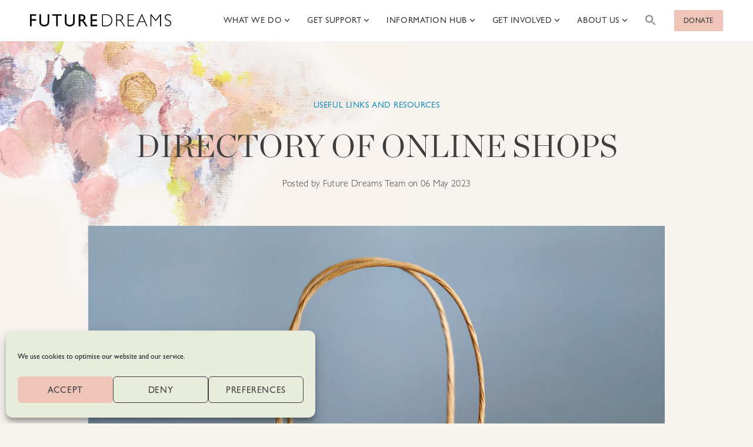

--- FILE ---
content_type: text/html; charset=UTF-8
request_url: https://futuredreams.org.uk/directory-online-shops-resources/
body_size: 20263
content:
<!DOCTYPE html>
<html lang="en-GB">
    <head>
		<!-- Google tag (gtag.js) -->
<script type="text/plain" data-service="google-analytics" data-category="statistics" async data-cmplz-src="https://www.googletagmanager.com/gtag/js?id=AW-11342451467"></script>
<script>
  window.dataLayer = window.dataLayer || [];
  function gtag(){dataLayer.push(arguments);}
  gtag('js', new Date());

  gtag('config', 'AW-11342451467');
</script>
		<meta name="google-site-verification" content="7uLVq3t0Ot1RJXh4zOgR-KZwPd8WcpSanTeBpFsTXhk" />
        <meta charset="UTF-8">
        <meta name="viewport" content="width=device-width, initial-scale=1, viewport-fit=cover">
        <meta http-equiv="X-UA-Compatible" content="IE=Edge">

        <meta name='robots' content='index, follow, max-image-preview:large, max-snippet:-1, max-video-preview:-1' />
	<style>img:is([sizes="auto" i], [sizes^="auto," i]) { contain-intrinsic-size: 3000px 1500px }</style>
	
	<!-- This site is optimized with the Yoast SEO Premium plugin v26.0 (Yoast SEO v26.6) - https://yoast.com/wordpress/plugins/seo/ -->
	<title>Directory of online shops - Future Dreams</title>
	<meta name="description" content="Recommended online shopping places for cancer-related items to make life a little bit easier whilst going through treatment." />
	<link rel="canonical" href="https://futuredreams.org.uk/directory-online-shops-resources/" />
	<meta property="og:locale" content="en_GB" />
	<meta property="og:type" content="article" />
	<meta property="og:title" content="Directory of online shops - Future Dreams" />
	<meta property="og:description" content="Recommended online shopping places for cancer-related items to make life a little bit easier whilst going through treatment." />
	<meta property="og:url" content="https://futuredreams.org.uk/directory-online-shops-resources/" />
	<meta property="og:site_name" content="Future Dreams" />
	<meta property="article:publisher" content="https://www.facebook.com/futuredreamscharity/" />
	<meta property="article:published_time" content="2023-05-06T14:50:39+00:00" />
	<meta property="article:modified_time" content="2024-08-05T15:07:21+00:00" />
	<meta property="og:image" content="https://futuredreams.org.uk/wp-content/uploads/2021/09/Directory-of-online-shops.jpg" />
	<meta property="og:image:width" content="1160" />
	<meta property="og:image:height" content="700" />
	<meta property="og:image:type" content="image/jpeg" />
	<meta name="author" content="Future Dreams Team" />
	<meta name="twitter:card" content="summary_large_image" />
	<meta name="twitter:creator" content="@futuredreamss" />
	<meta name="twitter:site" content="@futuredreamss" />
	<meta name="twitter:label1" content="Written by" />
	<meta name="twitter:data1" content="Future Dreams Team" />
	<meta name="twitter:label2" content="Estimated reading time" />
	<meta name="twitter:data2" content="2 minutes" />
	<script type="application/ld+json" class="yoast-schema-graph">{"@context":"https://schema.org","@graph":[{"@type":"Article","@id":"https://futuredreams.org.uk/directory-online-shops-resources/#article","isPartOf":{"@id":"https://futuredreams.org.uk/directory-online-shops-resources/"},"author":{"name":"Future Dreams Team","@id":"https://futuredreams.org.uk/#/schema/person/a4f82e1b30f40dbcdad37b119f3f2beb"},"headline":"Directory of online shops","datePublished":"2023-05-06T14:50:39+00:00","dateModified":"2024-08-05T15:07:21+00:00","mainEntityOfPage":{"@id":"https://futuredreams.org.uk/directory-online-shops-resources/"},"wordCount":376,"publisher":{"@id":"https://futuredreams.org.uk/#organization"},"image":{"@id":"https://futuredreams.org.uk/directory-online-shops-resources/#primaryimage"},"thumbnailUrl":"https://futuredreams.org.uk/wp-content/uploads/2021/09/Directory-of-online-shops.jpg","keywords":["online shops"],"articleSection":["Useful Links and Resources"],"inLanguage":"en-GB"},{"@type":"WebPage","@id":"https://futuredreams.org.uk/directory-online-shops-resources/","url":"https://futuredreams.org.uk/directory-online-shops-resources/","name":"Directory of online shops - Future Dreams","isPartOf":{"@id":"https://futuredreams.org.uk/#website"},"primaryImageOfPage":{"@id":"https://futuredreams.org.uk/directory-online-shops-resources/#primaryimage"},"image":{"@id":"https://futuredreams.org.uk/directory-online-shops-resources/#primaryimage"},"thumbnailUrl":"https://futuredreams.org.uk/wp-content/uploads/2021/09/Directory-of-online-shops.jpg","datePublished":"2023-05-06T14:50:39+00:00","dateModified":"2024-08-05T15:07:21+00:00","description":"Recommended online shopping places for cancer-related items to make life a little bit easier whilst going through treatment.","inLanguage":"en-GB","potentialAction":[{"@type":"ReadAction","target":["https://futuredreams.org.uk/directory-online-shops-resources/"]}]},{"@type":"ImageObject","inLanguage":"en-GB","@id":"https://futuredreams.org.uk/directory-online-shops-resources/#primaryimage","url":"https://futuredreams.org.uk/wp-content/uploads/2021/09/Directory-of-online-shops.jpg","contentUrl":"https://futuredreams.org.uk/wp-content/uploads/2021/09/Directory-of-online-shops.jpg","width":1160,"height":700,"caption":"The handles of a shopping bag."},{"@type":"WebSite","@id":"https://futuredreams.org.uk/#website","url":"https://futuredreams.org.uk/","name":"Future Dreams","description":"For those touched by breast cancer","publisher":{"@id":"https://futuredreams.org.uk/#organization"},"potentialAction":[{"@type":"SearchAction","target":{"@type":"EntryPoint","urlTemplate":"https://futuredreams.org.uk/?s={search_term_string}"},"query-input":{"@type":"PropertyValueSpecification","valueRequired":true,"valueName":"search_term_string"}}],"inLanguage":"en-GB"},{"@type":"Organization","@id":"https://futuredreams.org.uk/#organization","name":"Future Dreams","url":"https://futuredreams.org.uk/","logo":{"@type":"ImageObject","inLanguage":"en-GB","@id":"https://futuredreams.org.uk/#/schema/logo/image/","url":"https://futuredreams.org.uk/wp-content/uploads/2021/07/favicon.png","contentUrl":"https://futuredreams.org.uk/wp-content/uploads/2021/07/favicon.png","width":512,"height":512,"caption":"Future Dreams"},"image":{"@id":"https://futuredreams.org.uk/#/schema/logo/image/"},"sameAs":["https://www.facebook.com/futuredreamscharity/","https://x.com/futuredreamss","https://www.instagram.com/futuredreamscharity/"]},{"@type":"Person","@id":"https://futuredreams.org.uk/#/schema/person/a4f82e1b30f40dbcdad37b119f3f2beb","name":"Future Dreams Team","image":{"@type":"ImageObject","inLanguage":"en-GB","@id":"https://futuredreams.org.uk/#/schema/person/image/","url":"https://secure.gravatar.com/avatar/a80f21aaf03212c4f3fa93aa465d5e276f45bc052f1225baf3af3d44203ddfe1?s=96&d=mm&r=g","contentUrl":"https://secure.gravatar.com/avatar/a80f21aaf03212c4f3fa93aa465d5e276f45bc052f1225baf3af3d44203ddfe1?s=96&d=mm&r=g","caption":"Future Dreams Team"},"url":"https://futuredreams.org.uk/author/futuredreamsteam/"}]}</script>
	<!-- / Yoast SEO Premium plugin. -->


<link rel='dns-prefetch' href='//www.google.com' />
<link rel="alternate" type="application/rss+xml" title="Future Dreams &raquo; Feed" href="https://futuredreams.org.uk/feed/" />
<link rel="alternate" type="application/rss+xml" title="Future Dreams &raquo; Comments Feed" href="https://futuredreams.org.uk/comments/feed/" />
<link rel="alternate" type="application/rss+xml" title="Future Dreams &raquo; Directory of online shops Comments Feed" href="https://futuredreams.org.uk/directory-online-shops-resources/feed/" />
<link rel='stylesheet' id='wp-block-library-css' href='https://futuredreams.org.uk/wp-includes/css/dist/block-library/style.min.css' type='text/css' media='all' />
<style id='classic-theme-styles-inline-css' type='text/css'>
/*! This file is auto-generated */
.wp-block-button__link{color:#fff;background-color:#32373c;border-radius:9999px;box-shadow:none;text-decoration:none;padding:calc(.667em + 2px) calc(1.333em + 2px);font-size:1.125em}.wp-block-file__button{background:#32373c;color:#fff;text-decoration:none}
</style>
<style id='safe-svg-svg-icon-style-inline-css' type='text/css'>
.safe-svg-cover{text-align:center}.safe-svg-cover .safe-svg-inside{display:inline-block;max-width:100%}.safe-svg-cover svg{fill:currentColor;height:100%;max-height:100%;max-width:100%;width:100%}

</style>
<style id='global-styles-inline-css' type='text/css'>
:root{--wp--preset--aspect-ratio--square: 1;--wp--preset--aspect-ratio--4-3: 4/3;--wp--preset--aspect-ratio--3-4: 3/4;--wp--preset--aspect-ratio--3-2: 3/2;--wp--preset--aspect-ratio--2-3: 2/3;--wp--preset--aspect-ratio--16-9: 16/9;--wp--preset--aspect-ratio--9-16: 9/16;--wp--preset--color--black: #000000;--wp--preset--color--cyan-bluish-gray: #abb8c3;--wp--preset--color--white: #ffffff;--wp--preset--color--pale-pink: #f78da7;--wp--preset--color--vivid-red: #cf2e2e;--wp--preset--color--luminous-vivid-orange: #ff6900;--wp--preset--color--luminous-vivid-amber: #fcb900;--wp--preset--color--light-green-cyan: #7bdcb5;--wp--preset--color--vivid-green-cyan: #00d084;--wp--preset--color--pale-cyan-blue: #8ed1fc;--wp--preset--color--vivid-cyan-blue: #0693e3;--wp--preset--color--vivid-purple: #9b51e0;--wp--preset--gradient--vivid-cyan-blue-to-vivid-purple: linear-gradient(135deg,rgba(6,147,227,1) 0%,rgb(155,81,224) 100%);--wp--preset--gradient--light-green-cyan-to-vivid-green-cyan: linear-gradient(135deg,rgb(122,220,180) 0%,rgb(0,208,130) 100%);--wp--preset--gradient--luminous-vivid-amber-to-luminous-vivid-orange: linear-gradient(135deg,rgba(252,185,0,1) 0%,rgba(255,105,0,1) 100%);--wp--preset--gradient--luminous-vivid-orange-to-vivid-red: linear-gradient(135deg,rgba(255,105,0,1) 0%,rgb(207,46,46) 100%);--wp--preset--gradient--very-light-gray-to-cyan-bluish-gray: linear-gradient(135deg,rgb(238,238,238) 0%,rgb(169,184,195) 100%);--wp--preset--gradient--cool-to-warm-spectrum: linear-gradient(135deg,rgb(74,234,220) 0%,rgb(151,120,209) 20%,rgb(207,42,186) 40%,rgb(238,44,130) 60%,rgb(251,105,98) 80%,rgb(254,248,76) 100%);--wp--preset--gradient--blush-light-purple: linear-gradient(135deg,rgb(255,206,236) 0%,rgb(152,150,240) 100%);--wp--preset--gradient--blush-bordeaux: linear-gradient(135deg,rgb(254,205,165) 0%,rgb(254,45,45) 50%,rgb(107,0,62) 100%);--wp--preset--gradient--luminous-dusk: linear-gradient(135deg,rgb(255,203,112) 0%,rgb(199,81,192) 50%,rgb(65,88,208) 100%);--wp--preset--gradient--pale-ocean: linear-gradient(135deg,rgb(255,245,203) 0%,rgb(182,227,212) 50%,rgb(51,167,181) 100%);--wp--preset--gradient--electric-grass: linear-gradient(135deg,rgb(202,248,128) 0%,rgb(113,206,126) 100%);--wp--preset--gradient--midnight: linear-gradient(135deg,rgb(2,3,129) 0%,rgb(40,116,252) 100%);--wp--preset--font-size--small: 13px;--wp--preset--font-size--medium: 20px;--wp--preset--font-size--large: 36px;--wp--preset--font-size--x-large: 42px;--wp--preset--spacing--20: 0.44rem;--wp--preset--spacing--30: 0.67rem;--wp--preset--spacing--40: 1rem;--wp--preset--spacing--50: 1.5rem;--wp--preset--spacing--60: 2.25rem;--wp--preset--spacing--70: 3.38rem;--wp--preset--spacing--80: 5.06rem;--wp--preset--shadow--natural: 6px 6px 9px rgba(0, 0, 0, 0.2);--wp--preset--shadow--deep: 12px 12px 50px rgba(0, 0, 0, 0.4);--wp--preset--shadow--sharp: 6px 6px 0px rgba(0, 0, 0, 0.2);--wp--preset--shadow--outlined: 6px 6px 0px -3px rgba(255, 255, 255, 1), 6px 6px rgba(0, 0, 0, 1);--wp--preset--shadow--crisp: 6px 6px 0px rgba(0, 0, 0, 1);}:where(.is-layout-flex){gap: 0.5em;}:where(.is-layout-grid){gap: 0.5em;}body .is-layout-flex{display: flex;}.is-layout-flex{flex-wrap: wrap;align-items: center;}.is-layout-flex > :is(*, div){margin: 0;}body .is-layout-grid{display: grid;}.is-layout-grid > :is(*, div){margin: 0;}:where(.wp-block-columns.is-layout-flex){gap: 2em;}:where(.wp-block-columns.is-layout-grid){gap: 2em;}:where(.wp-block-post-template.is-layout-flex){gap: 1.25em;}:where(.wp-block-post-template.is-layout-grid){gap: 1.25em;}.has-black-color{color: var(--wp--preset--color--black) !important;}.has-cyan-bluish-gray-color{color: var(--wp--preset--color--cyan-bluish-gray) !important;}.has-white-color{color: var(--wp--preset--color--white) !important;}.has-pale-pink-color{color: var(--wp--preset--color--pale-pink) !important;}.has-vivid-red-color{color: var(--wp--preset--color--vivid-red) !important;}.has-luminous-vivid-orange-color{color: var(--wp--preset--color--luminous-vivid-orange) !important;}.has-luminous-vivid-amber-color{color: var(--wp--preset--color--luminous-vivid-amber) !important;}.has-light-green-cyan-color{color: var(--wp--preset--color--light-green-cyan) !important;}.has-vivid-green-cyan-color{color: var(--wp--preset--color--vivid-green-cyan) !important;}.has-pale-cyan-blue-color{color: var(--wp--preset--color--pale-cyan-blue) !important;}.has-vivid-cyan-blue-color{color: var(--wp--preset--color--vivid-cyan-blue) !important;}.has-vivid-purple-color{color: var(--wp--preset--color--vivid-purple) !important;}.has-black-background-color{background-color: var(--wp--preset--color--black) !important;}.has-cyan-bluish-gray-background-color{background-color: var(--wp--preset--color--cyan-bluish-gray) !important;}.has-white-background-color{background-color: var(--wp--preset--color--white) !important;}.has-pale-pink-background-color{background-color: var(--wp--preset--color--pale-pink) !important;}.has-vivid-red-background-color{background-color: var(--wp--preset--color--vivid-red) !important;}.has-luminous-vivid-orange-background-color{background-color: var(--wp--preset--color--luminous-vivid-orange) !important;}.has-luminous-vivid-amber-background-color{background-color: var(--wp--preset--color--luminous-vivid-amber) !important;}.has-light-green-cyan-background-color{background-color: var(--wp--preset--color--light-green-cyan) !important;}.has-vivid-green-cyan-background-color{background-color: var(--wp--preset--color--vivid-green-cyan) !important;}.has-pale-cyan-blue-background-color{background-color: var(--wp--preset--color--pale-cyan-blue) !important;}.has-vivid-cyan-blue-background-color{background-color: var(--wp--preset--color--vivid-cyan-blue) !important;}.has-vivid-purple-background-color{background-color: var(--wp--preset--color--vivid-purple) !important;}.has-black-border-color{border-color: var(--wp--preset--color--black) !important;}.has-cyan-bluish-gray-border-color{border-color: var(--wp--preset--color--cyan-bluish-gray) !important;}.has-white-border-color{border-color: var(--wp--preset--color--white) !important;}.has-pale-pink-border-color{border-color: var(--wp--preset--color--pale-pink) !important;}.has-vivid-red-border-color{border-color: var(--wp--preset--color--vivid-red) !important;}.has-luminous-vivid-orange-border-color{border-color: var(--wp--preset--color--luminous-vivid-orange) !important;}.has-luminous-vivid-amber-border-color{border-color: var(--wp--preset--color--luminous-vivid-amber) !important;}.has-light-green-cyan-border-color{border-color: var(--wp--preset--color--light-green-cyan) !important;}.has-vivid-green-cyan-border-color{border-color: var(--wp--preset--color--vivid-green-cyan) !important;}.has-pale-cyan-blue-border-color{border-color: var(--wp--preset--color--pale-cyan-blue) !important;}.has-vivid-cyan-blue-border-color{border-color: var(--wp--preset--color--vivid-cyan-blue) !important;}.has-vivid-purple-border-color{border-color: var(--wp--preset--color--vivid-purple) !important;}.has-vivid-cyan-blue-to-vivid-purple-gradient-background{background: var(--wp--preset--gradient--vivid-cyan-blue-to-vivid-purple) !important;}.has-light-green-cyan-to-vivid-green-cyan-gradient-background{background: var(--wp--preset--gradient--light-green-cyan-to-vivid-green-cyan) !important;}.has-luminous-vivid-amber-to-luminous-vivid-orange-gradient-background{background: var(--wp--preset--gradient--luminous-vivid-amber-to-luminous-vivid-orange) !important;}.has-luminous-vivid-orange-to-vivid-red-gradient-background{background: var(--wp--preset--gradient--luminous-vivid-orange-to-vivid-red) !important;}.has-very-light-gray-to-cyan-bluish-gray-gradient-background{background: var(--wp--preset--gradient--very-light-gray-to-cyan-bluish-gray) !important;}.has-cool-to-warm-spectrum-gradient-background{background: var(--wp--preset--gradient--cool-to-warm-spectrum) !important;}.has-blush-light-purple-gradient-background{background: var(--wp--preset--gradient--blush-light-purple) !important;}.has-blush-bordeaux-gradient-background{background: var(--wp--preset--gradient--blush-bordeaux) !important;}.has-luminous-dusk-gradient-background{background: var(--wp--preset--gradient--luminous-dusk) !important;}.has-pale-ocean-gradient-background{background: var(--wp--preset--gradient--pale-ocean) !important;}.has-electric-grass-gradient-background{background: var(--wp--preset--gradient--electric-grass) !important;}.has-midnight-gradient-background{background: var(--wp--preset--gradient--midnight) !important;}.has-small-font-size{font-size: var(--wp--preset--font-size--small) !important;}.has-medium-font-size{font-size: var(--wp--preset--font-size--medium) !important;}.has-large-font-size{font-size: var(--wp--preset--font-size--large) !important;}.has-x-large-font-size{font-size: var(--wp--preset--font-size--x-large) !important;}
:where(.wp-block-post-template.is-layout-flex){gap: 1.25em;}:where(.wp-block-post-template.is-layout-grid){gap: 1.25em;}
:where(.wp-block-columns.is-layout-flex){gap: 2em;}:where(.wp-block-columns.is-layout-grid){gap: 2em;}
:root :where(.wp-block-pullquote){font-size: 1.5em;line-height: 1.6;}
</style>
<link rel='stylesheet' id='vlp-public-css' href='https://futuredreams.org.uk/wp-content/plugins/visual-link-preview/dist/public.css?ver=2.2.9' type='text/css' media='all' />
<link rel='stylesheet' id='cmplz-general-css' href='https://futuredreams.org.uk/wp-content/plugins/complianz-gdpr/assets/css/cookieblocker.min.css?ver=1767627248' type='text/css' media='all' />
<link rel='stylesheet' id='ivory-search-styles-css' href='https://futuredreams.org.uk/wp-content/plugins/add-search-to-menu/public/css/ivory-search.min.css?ver=5.5.13' type='text/css' media='all' />
<link rel='stylesheet' id='future-dreams-css' href='https://futuredreams.org.uk/wp-content/themes/future-dreams/dist/css/app.min.css?ver=1694084522' type='text/css' media='all' />
<script type="text/javascript" defer src="https://futuredreams.org.uk/wp-content/plugins/google-analytics-for-wordpress/assets/js/frontend-gtag.min.js?ver=9.11.0" id="monsterinsights-frontend-script-js" async="async" data-wp-strategy="async"></script>
<script data-cfasync="false" data-wpfc-render="false" type="text/javascript" id='monsterinsights-frontend-script-js-extra'>/* <![CDATA[ */
var monsterinsights_frontend = {"js_events_tracking":"true","download_extensions":"doc,pdf,ppt,zip,xls,docx,pptx,xlsx","inbound_paths":"[]","home_url":"https:\/\/futuredreams.org.uk","hash_tracking":"false","v4_id":"G-LP4V9XZKG5"};/* ]]> */
</script>
<script type="text/javascript" src="https://futuredreams.org.uk/wp-includes/js/jquery/jquery.min.js?ver=3.7.1" id="jquery-core-js"></script>
<script type="text/javascript" defer src="https://futuredreams.org.uk/wp-includes/js/jquery/jquery-migrate.min.js?ver=3.4.1" id="jquery-migrate-js"></script>
<link rel="https://api.w.org/" href="https://futuredreams.org.uk/wp-json/" /><link rel="alternate" title="JSON" type="application/json" href="https://futuredreams.org.uk/wp-json/wp/v2/posts/1219" /><link rel="EditURI" type="application/rsd+xml" title="RSD" href="https://futuredreams.org.uk/xmlrpc.php?rsd" />

<link rel='shortlink' href='https://futuredreams.org.uk/?p=1219' />
<link rel="alternate" title="oEmbed (JSON)" type="application/json+oembed" href="https://futuredreams.org.uk/wp-json/oembed/1.0/embed?url=https%3A%2F%2Ffuturedreams.org.uk%2Fdirectory-online-shops-resources%2F" />
<link rel="alternate" title="oEmbed (XML)" type="text/xml+oembed" href="https://futuredreams.org.uk/wp-json/oembed/1.0/embed?url=https%3A%2F%2Ffuturedreams.org.uk%2Fdirectory-online-shops-resources%2F&#038;format=xml" />
			<style>.cmplz-hidden {
					display: none !important;
				}</style>    <script type="text/javascript">
        /* <![CDATA[ */
            const FutureDreamsAjax = {
                "ajax_admin_url": "https://futuredreams.org.uk/wp-admin/admin-ajax.php",
            };
        /* ]]> */
    </script>
    <link rel="icon" href="https://futuredreams.org.uk/wp-content/uploads/2021/07/cropped-favicon-80x80.png" sizes="32x32" />
<link rel="icon" href="https://futuredreams.org.uk/wp-content/uploads/2021/07/cropped-favicon-300x300.png" sizes="192x192" />
<link rel="apple-touch-icon" href="https://futuredreams.org.uk/wp-content/uploads/2021/07/cropped-favicon-300x300.png" />
<meta name="msapplication-TileImage" content="https://futuredreams.org.uk/wp-content/uploads/2021/07/cropped-favicon-300x300.png" />
		<style type="text/css" id="wp-custom-css">
			:root {
    --momenceColorBackground: #f7f3ef;
    --momenceColorPrimary: 239, 197, 186;
    --momenceColorWhite: 255, 255, 255;
    --momenceColorBlack: 0, 0, 0;
}
.momence-host_schedule-session_list-item-book_button {
  border-radius: 0px!important;
  color:#000!important;
  }
.momence-host_schedule-session_list-item-book_button:hover {
   background-color: #444444!important;
   color:#fff!important;
}

.img-width-auto img,
img.img-width-auto {
width: auto !important;
}
.wp-block-heading {
    text-transform: none;
}		</style>
					<style type="text/css">
					.is-form-id-9021 .is-search-submit:focus,
			.is-form-id-9021 .is-search-submit:hover,
			.is-form-id-9021 .is-search-submit,
            .is-form-id-9021 .is-search-icon {
			color: #d8bca9 !important;                        			}
                        	.is-form-id-9021 .is-search-submit path {
					fill: #d8bca9 !important;            	}
            			.is-form-style-1.is-form-id-9021 .is-search-input:focus,
			.is-form-style-1.is-form-id-9021 .is-search-input:hover,
			.is-form-style-1.is-form-id-9021 .is-search-input,
			.is-form-style-2.is-form-id-9021 .is-search-input:focus,
			.is-form-style-2.is-form-id-9021 .is-search-input:hover,
			.is-form-style-2.is-form-id-9021 .is-search-input,
			.is-form-style-3.is-form-id-9021 .is-search-input:focus,
			.is-form-style-3.is-form-id-9021 .is-search-input:hover,
			.is-form-style-3.is-form-id-9021 .is-search-input,
			.is-form-id-9021 .is-search-input:focus,
			.is-form-id-9021 .is-search-input:hover,
			.is-form-id-9021 .is-search-input {
                                                                border-color: #d8bca9 !important;                                			}
                        			</style>
		        <link rel="preload" href="https://futuredreams.org.uk/wp-content/themes/future-dreams/dist/fonts/chronicle-display-light-italic.woff2" as="font" crossorigin="anonymous"/>
        <link rel="preload" href="https://futuredreams.org.uk/wp-content/themes/future-dreams/dist/fonts/chronicle-display-light-italic.woff" as="font" crossorigin="anonymous"/>
        <link rel="preload" href="https://futuredreams.org.uk/wp-content/themes/future-dreams/dist/fonts/chronicle-display-light.woff2" as="font" crossorigin="anonymous"/>
        <link rel="preload" href="https://futuredreams.org.uk/wp-content/themes/future-dreams/dist/fonts/chronicle-display-light.woff" as="font" crossorigin="anonymous"/>
        <link rel="preload" href="https://futuredreams.org.uk/wp-content/themes/future-dreams/dist/fonts/gill-sans-light.woff" as="font" crossorigin="anonymous"/>
        <link rel="preload" href="https://futuredreams.org.uk/wp-content/themes/future-dreams/dist/fonts/gill-sans-light.woff2" as="font" crossorigin="anonymous"/>
        <link rel="preload" href="https://futuredreams.org.uk/wp-content/themes/future-dreams/dist/fonts/gill-sans-regular.woff" as="font" crossorigin="anonymous"/>
        <link rel="preload" href="https://futuredreams.org.uk/wp-content/themes/future-dreams/dist/fonts/gill-sans-regular.woff2" as="font" crossorigin="anonymous"/>
        <link rel="preload" href="https://futuredreams.org.uk/wp-content/themes/future-dreams/dist/fonts/quentin.woff" as="font" crossorigin="anonymous"/>

                		<!-- Meta Pixel Code -->
<script type="text/plain" data-service="facebook" data-category="marketing">
!function(f,b,e,v,n,t,s)
{if(f.fbq)return;n=f.fbq=function(){n.callMethod?
n.callMethod.apply(n,arguments):n.queue.push(arguments)};
if(!f._fbq)f._fbq=n;n.push=n;n.loaded=!0;n.version='2.0';
n.queue=[];t=b.createElement(e);t.async=!0;
t.src=v;s=b.getElementsByTagName(e)[0];
s.parentNode.insertBefore(t,s)}(window, document,'script',
'https://connect.facebook.net/en_US/fbevents.js');
fbq('init', '9301614813209398');
fbq('track', 'PageView');
</script>
<noscript><div class="cmplz-placeholder-parent"><img class="cmplz-placeholder-element cmplz-image" data-category="marketing" data-service="general" data-src-cmplz="https://www.facebook.com/tr?id=9301614813209398&amp;ev=PageView&amp;noscript=1" height="1" width="1" style="display:none"
 src="https://futuredreams.org.uk/wp-content/plugins/complianz-gdpr/assets/images/placeholders/default-minimal.jpg" 
/></div></noscript>
<!-- End Meta Pixel Code -->
    </head>
	<script type="text/javascript" src="https://s.skimresources.com/js/250790X1734611.skimlinks.js"></script>
    <body data-cmplz=1 class="wp-singular post-template-default single single-post postid-1219 single-format-standard wp-theme-future-dreams future-dreams no-touch no-js site-scroll--inactive page-loading header-btn">
                
        <div class="page-wrap section section--max section--full">
                                            <header class="site-header">
    
    
    <div class="site-header__inner section section--large">
        <div class="site-header__section site-header__section--logo">
            <a class="site-header__logo site-logo" href="https://futuredreams.org.uk">
                <img src="https://futuredreams.org.uk/wp-content/themes/future-dreams/dist/img/logo.svg" alt="Future Dreams Logo" width="240" height="20">
            </a>
        </div>

                    <nav class="site-header__section site-header__section--menu">
                <div class="site-menu" data-menu="main">
                    <ul class="site-menu__items">
                        <li id="menu-item-101" class="menu-item menu-item-type-post_type menu-item-object-page menu-item-has-children menu-item-101"><a href="https://futuredreams.org.uk/what-we-do/">What We Do</a>
<ul class="sub-menu">
	<li id="menu-item-6257" class="menu-item menu-item-type-post_type menu-item-object-page menu-item-6257"><a href="https://futuredreams.org.uk/support-2/">Support</a></li>
	<li id="menu-item-6258" class="menu-item menu-item-type-post_type menu-item-object-page menu-item-6258"><a href="https://futuredreams.org.uk/awareness/">Awareness</a></li>
	<li id="menu-item-6259" class="menu-item menu-item-type-post_type menu-item-object-page menu-item-6259"><a href="https://futuredreams.org.uk/research/">Research</a></li>
</ul>
</li>
<li id="menu-item-1777" class="menu-item menu-item-type-post_type menu-item-object-page menu-item-has-children menu-item-1777"><a href="https://futuredreams.org.uk/?page_id=812">Get Support</a>
<ul class="sub-menu">
	<li id="menu-item-14872" class="menu-item menu-item-type-custom menu-item-object-custom menu-item-14872"><a href="http://futuredreams.org.uk/register">Register Here</a></li>
	<li id="menu-item-14972" class="menu-item menu-item-type-custom menu-item-object-custom menu-item-14972"><a href="https://momence.com/sign-in?hostId=13738">Log In</a></li>
	<li id="menu-item-16466" class="menu-item menu-item-type-post_type menu-item-object-page menu-item-16466"><a href="https://futuredreams.org.uk/workshop-and-class-schedule-momence/">Book workshops &#038; classes</a></li>
	<li id="menu-item-16454" class="menu-item menu-item-type-custom menu-item-object-custom menu-item-16454"><a href="https://futuredreams.org.uk/breast-cancer-therapies-appointment-booking/">1-2-1 Appointments</a></li>
	<li id="menu-item-8430" class="menu-item menu-item-type-post_type menu-item-object-page menu-item-8430"><a href="https://futuredreams.org.uk/specialist-bra-lounge/">Bra Lounge</a></li>
	<li id="menu-item-13168" class="menu-item menu-item-type-custom menu-item-object-custom menu-item-13168"><a href="https://futuredreams.org.uk/therapists/">Our Therapists</a></li>
</ul>
</li>
<li id="menu-item-100" class="menu-item menu-item-type-post_type menu-item-object-page current_page_parent menu-item-has-children menu-item-100"><a href="https://futuredreams.org.uk/breast-cancer-information-hub/">Information Hub</a>
<ul class="sub-menu">
	<li id="menu-item-9077" class="menu-item menu-item-type-custom menu-item-object-custom menu-item-9077"><a href="https://futuredreams.org.uk/information-hub/">View All</a></li>
	<li id="menu-item-9318" class="menu-item menu-item-type-post_type menu-item-object-page menu-item-9318"><a href="https://futuredreams.org.uk/checklists/">Checklists</a></li>
	<li id="menu-item-9053" class="menu-item menu-item-type-custom menu-item-object-custom menu-item-9053"><a href="https://futuredreams.org.uk/category/chemotherapy/">Chemotherapy</a></li>
	<li id="menu-item-9051" class="menu-item menu-item-type-custom menu-item-object-custom menu-item-9051"><a href="https://futuredreams.org.uk/category/diagnosis/">Diagnosis</a></li>
	<li id="menu-item-10347" class="menu-item menu-item-type-taxonomy menu-item-object-category menu-item-10347"><a href="https://futuredreams.org.uk/category/recipes-breast-cancer-patients-hub/">Dream Kitchen Recipes</a></li>
	<li id="menu-item-9055" class="menu-item menu-item-type-custom menu-item-object-custom menu-item-9055"><a href="https://futuredreams.org.uk/category/during-treatment/">During Treatment</a></li>
	<li id="menu-item-9059" class="menu-item menu-item-type-custom menu-item-object-custom menu-item-9059"><a href="https://futuredreams.org.uk/category/exercise/">Exercise</a></li>
	<li id="menu-item-9064" class="menu-item menu-item-type-custom menu-item-object-custom menu-item-9064"><a href="https://futuredreams.org.uk/category/for-friends-and-family/">For Friends &#038; Family</a></li>
	<li id="menu-item-9062" class="menu-item menu-item-type-custom menu-item-object-custom menu-item-9062"><a href="https://futuredreams.org.uk/category/glossary/">Glossary</a></li>
	<li id="menu-item-9057" class="menu-item menu-item-type-custom menu-item-object-custom menu-item-9057"><a href="https://futuredreams.org.uk/category/life-after-cancer/">Life After Cancer</a></li>
	<li id="menu-item-9061" class="menu-item menu-item-type-custom menu-item-object-custom menu-item-9061"><a href="https://futuredreams.org.uk/category/lymphoedema/">Lymphoedema</a></li>
	<li id="menu-item-11579" class="menu-item menu-item-type-taxonomy menu-item-object-category menu-item-11579"><a href="https://futuredreams.org.uk/category/breast-cancer-menopause-hub/">Menopause</a></li>
	<li id="menu-item-11580" class="menu-item menu-item-type-taxonomy menu-item-object-category menu-item-11580"><a href="https://futuredreams.org.uk/category/mental-health-hub/">Mental Health</a></li>
	<li id="menu-item-11658" class="menu-item menu-item-type-taxonomy menu-item-object-category menu-item-11658"><a href="https://futuredreams.org.uk/category/parenting-hub/">Parenting</a></li>
	<li id="menu-item-9066" class="menu-item menu-item-type-custom menu-item-object-custom menu-item-9066"><a href="https://futuredreams.org.uk/category/personal-stories/">Personal Stories</a></li>
	<li id="menu-item-9054" class="menu-item menu-item-type-custom menu-item-object-custom menu-item-9054"><a href="https://futuredreams.org.uk/category/radiotherapy/">Radiotherapy</a></li>
	<li id="menu-item-9056" class="menu-item menu-item-type-custom menu-item-object-custom menu-item-9056"><a href="https://futuredreams.org.uk/category/secondary-breast-cancer/">Secondary Breast Cancer</a></li>
	<li id="menu-item-11581" class="menu-item menu-item-type-taxonomy menu-item-object-category menu-item-11581"><a href="https://futuredreams.org.uk/category/sex-intimacy-hub/">Sex &amp; Intimacy</a></li>
	<li id="menu-item-9052" class="menu-item menu-item-type-custom menu-item-object-custom menu-item-9052"><a href="https://futuredreams.org.uk/category/surgery/">Surgery</a></li>
	<li id="menu-item-9058" class="menu-item menu-item-type-custom menu-item-object-custom menu-item-9058"><a href="https://futuredreams.org.uk/category/useful-links-and-resources/">Useful Resources</a></li>
	<li id="menu-item-13838" class="menu-item menu-item-type-taxonomy menu-item-object-category menu-item-13838"><a href="https://futuredreams.org.uk/category/work-cancer/">Work &amp; Cancer</a></li>
</ul>
</li>
<li id="menu-item-99" class="menu-item menu-item-type-post_type menu-item-object-page menu-item-has-children menu-item-99"><a href="https://futuredreams.org.uk/get-involved/">Get Involved</a>
<ul class="sub-menu">
	<li id="menu-item-7700" class="menu-item menu-item-type-post_type menu-item-object-page menu-item-7700"><a href="https://futuredreams.org.uk/shop-to-support/">Shop to Support</a></li>
	<li id="menu-item-6264" class="menu-item menu-item-type-post_type menu-item-object-page menu-item-6264"><a href="https://futuredreams.org.uk/events/">Events</a></li>
	<li id="menu-item-16341" class="menu-item menu-item-type-post_type menu-item-object-page menu-item-16341"><a href="https://futuredreams.org.uk/bambi-prints/">Limited Edition Bambi Prints</a></li>
	<li id="menu-item-14312" class="menu-item menu-item-type-post_type menu-item-object-page menu-item-14312"><a href="https://futuredreams.org.uk/our-corporate-partners/">Corporate Partnerships</a></li>
	<li id="menu-item-6263" class="menu-item menu-item-type-post_type menu-item-object-page menu-item-6263"><a href="https://futuredreams.org.uk/fundraising-challenges/">Challenge Events</a></li>
	<li id="menu-item-7756" class="menu-item menu-item-type-post_type menu-item-object-page menu-item-7756"><a href="https://futuredreams.org.uk/fundraise-for-future-dreams/">Fundraise For Us</a></li>
	<li id="menu-item-7699" class="menu-item menu-item-type-post_type menu-item-object-page menu-item-7699"><a href="https://futuredreams.org.uk/legacies/">Legacies</a></li>
	<li id="menu-item-7723" class="menu-item menu-item-type-post_type menu-item-object-page menu-item-7723"><a href="https://futuredreams.org.uk/donate-a-prize/">Donate A Prize</a></li>
	<li id="menu-item-7698" class="menu-item menu-item-type-post_type menu-item-object-page menu-item-7698"><a href="https://futuredreams.org.uk/volunteer/">Volunteer</a></li>
</ul>
</li>
<li id="menu-item-96" class="menu-item menu-item-type-post_type menu-item-object-page menu-item-has-children menu-item-96"><a href="https://futuredreams.org.uk/about-us/">About Us</a>
<ul class="sub-menu">
	<li id="menu-item-16388" class="menu-item menu-item-type-post_type menu-item-object-page menu-item-16388"><a href="https://futuredreams.org.uk/latest-news-from-future-dreams-2/">Latest News</a></li>
	<li id="menu-item-6268" class="menu-item menu-item-type-custom menu-item-object-custom menu-item-6268"><a href="https://futuredreams.org.uk/team">Our Team</a></li>
	<li id="menu-item-7702" class="menu-item menu-item-type-post_type menu-item-object-page menu-item-7702"><a href="https://futuredreams.org.uk/ambassadors/">Our Ambassadors</a></li>
	<li id="menu-item-8041" class="menu-item menu-item-type-post_type menu-item-object-page menu-item-8041"><a href="https://futuredreams.org.uk/contact-us/">Contact Us</a></li>
</ul>
</li>
<li class=" astm-search-menu is-menu is-dropdown menu-item"><a href="#" role="button" aria-label="Search Icon Link"><svg width="20" height="20" class="search-icon" role="img" viewBox="2 9 20 5" focusable="false" aria-label="Search">
						<path class="search-icon-path" d="M15.5 14h-.79l-.28-.27C15.41 12.59 16 11.11 16 9.5 16 5.91 13.09 3 9.5 3S3 5.91 3 9.5 5.91 16 9.5 16c1.61 0 3.09-.59 4.23-1.57l.27.28v.79l5 4.99L20.49 19l-4.99-5zm-6 0C7.01 14 5 11.99 5 9.5S7.01 5 9.5 5 14 7.01 14 9.5 11.99 14 9.5 14z"></path></svg></a><form  class="is-search-form is-form-style is-form-style-3 is-form-id-0 " action="https://futuredreams.org.uk/" method="get" role="search" ><label for="is-search-input-0"><span class="is-screen-reader-text">Search for:</span><input  type="search" id="is-search-input-0" name="s" value="" class="is-search-input" placeholder="Search here..." autocomplete=off /></label><button type="submit" class="is-search-submit"><span class="is-screen-reader-text">Search Button</span><span class="is-search-icon"><svg focusable="false" aria-label="Search" xmlns="http://www.w3.org/2000/svg" viewBox="0 0 24 24" width="24px"><path d="M15.5 14h-.79l-.28-.27C15.41 12.59 16 11.11 16 9.5 16 5.91 13.09 3 9.5 3S3 5.91 3 9.5 5.91 16 9.5 16c1.61 0 3.09-.59 4.23-1.57l.27.28v.79l5 4.99L20.49 19l-4.99-5zm-6 0C7.01 14 5 11.99 5 9.5S7.01 5 9.5 5 14 7.01 14 9.5 11.99 14 9.5 14z"></path></svg></span></button></form><div class="search-close"></div></li>
                                                    <li class="menu-item menu-item--btn">
                                <a class='btn btn  btn--small' href='https://futuredreams.org.uk/donate/' target='_blank' >Donate</a>                            </li>
                                            </ul>
                </div>
            </nav>
        
                    <div class="site-header__btn">
                <a class='btn btn  btn--small' href='https://futuredreams.org.uk/donate/' target='_blank' >Donate</a>            </div>
        
                    <a class="toggle-menu" data-toggle-menu="main" href="#">
    <span class="toggle-menu__line"></span>
    <span class="toggle-menu__line"></span>
    <span class="toggle-menu__line"></span>
</a>
            </div>

    </header>
                                    <section class='site-banner site-banner--post'>
        <div class="site-banner__inner">
            <div class="site-banner__content">
                <h2 class='site-banner__subtitle'><a class="txt-subtitle" href='https://futuredreams.org.uk/category/useful-links-and-resources-hub/'>Useful Links and Resources</a></h2>                <h1 class='site-banner__title'>Directory of online shops</h1>                <div class='site-banner__txt'><p>Posted by <a href='https://futuredreams.org.uk/author/futuredreamsteam/'>Future Dreams Team</a> on 06 May 2023</p>
</div>                                            </div>
            
            <div class='site-banner__img'><img class=" img-full" src='https://futuredreams.org.uk/wp-content/uploads/2021/09/Directory-of-online-shops-1160x700.jpg'  alt='The handles of a shopping bag.' width='1160' height='700' loading='lazy'></div>        </div>
    </section>
                            
<section class="section section--tiny pv-medium section-std">
    
                    <div class="txt-styles">
            
<h2 class="wp-block-heading" id="h-shopping-for-cancer-related-items-to-make-life-a-little-bit-easier"><strong>Shopping for cancer-related items to make life a little bit easier</strong></h2>



<p><a href="https://www.boldbeanies.com/">Bold Beanies</a> – Lovely hats for if you lose your hair through chemo.</p>



<p><a href="https://cancercareparcel.co.uk/">Cancer Care Parcel</a> – Lots of lovely things to help you through treatment.</p>



<p><a href="https://www.cancerpal.co.uk/">Cancer Pal</a> –&nbsp;The CancerPal online Marketplace contains carefully researched and curated products which have been recommended to help ease some of the side effects of cancer treatment. These products are easily accessible to patients who know exactly what they’re looking for.&nbsp;CancerPal Care Boxes contain specific products for you to support your loved one depending on their stage of treatment. Product research and collation has been completed on your behalf, to save you time trawling the internet and researching suitable products to help support and comfort your loved one.</p>



<p><a href="https://www.the-c-list.com/">The C-List</a>&nbsp;– set up by Lisa Potter-Dixon and Helen Addis, The C-List is a one-stop shop for makeup, skincare, hair, gifts and all things beauty when going through cancer treatment such as chemotherapy or radiotherapy.&nbsp;<em>“It’s more than a beauty shop …there’s tips, tricks, advice and inspirational stories to help you get through your journey.”</em></p>



<p><a href="https://www.draindollies.co.uk/">Drain Dollies</a> – Drain bags for post surgery.</p>



<p><a href="http://www.beautydespitecancer.co.uk/">Jennifer Young: Beauty Despite Cancer</a> – Gorgeous natural skin care products that are perfect for chemo skin.</p>



<p><a href="https://www.littlelifts.org.uk/shop/">littlelifts</a> – The littlelifts box is full of mood-boosting goodies and practical products to support people undergoing treatment for breast cancer.</p>



<p><a href="https://www.notanotherbunchofflowers.com/">Not Another Bunch of Flowers</a> – Lots of lovely products to help you get through treatment.</p>



<p><strong>To return to the homepage of our Information Hub, click&nbsp;<a href="https://futuredreams.org.uk/information-hub/">here</a>&nbsp;where you can access more helpful information, practical advice, personal stories and more.</strong></p>



<p>Reviewed May 2023</p>



<p class="has-small-font-size"><em>We&#8217;ve put this list of recommendations together from our experience as patients but we encourage to use these as a starting point from which to do your own research. The links and/or recommendations in this article to third-party resources are for your information and we take no responsibility for the content contained in those third-party resources. Any product recommendations made in this article are not product endorsements and unless otherwise stated, they are made without any affiliation to the brand of that product. We ask you to note that there may be other similar products available.</em></p>



<p><em>Reviewed May 2023</em></p>
        </div>
    
    <div class="mt-small txt-center">
        <h2 class="txt-hand">Share</h2>
        <ul class='social social--center'><li class='social__item social__item--facebook'><a href='https://www.facebook.com/sharer/sharer.php?u=https%3A%2F%2Ffuturedreams.org.uk%2Fdirectory-online-shops-resources%2F' target='_blank' aria-label='facebook'><svg xmlns="http://www.w3.org/2000/svg" width="20" height="19.88" viewBox="0 0 20 19.88"><g id="a2bf51a1-8756-411e-92a4-ae251ec9dfad" data-name="Layer 2"><g id="fd87d4f5-acc4-4d9e-96c0-efc0bde7ad8b" data-name="Layer 1"><path d="M20,10A10,10,0,1,0,8.44,19.88v-7H5.9V10H8.44V7.8a3.52,3.52,0,0,1,3.77-3.89,15.72,15.72,0,0,1,2.24.19V6.56H13.19a1.45,1.45,0,0,0-1.63,1.56V10h2.78l-.45,2.89H11.56v7A10,10,0,0,0,20,10Z"/></g></g></svg></a></li><li class='social__item social__item--twitter'><a href='https://twitter.com/intent/tweet?=text=Directory+of+online+shops&url=https%3A%2F%2Ffuturedreams.org.uk%2Fdirectory-online-shops-resources%2F' target='_blank' aria-label='twitter'><svg xmlns="http://www.w3.org/2000/svg" viewBox="0 0 29.95 24.34"><path d="M26.88 6.06v.79c.02 8.13-6.16 17.49-17.43 17.49a17.39 17.39 0 0 1-9.42-2.76 12.46 12.46 0 0 0 1.47.09 12.33 12.33 0 0 0 7.63-2.63 6.15 6.15 0 0 1-5.74-4.27 6.16 6.16 0 0 0 2.77-.11 6.15 6.15 0 0 1-4.93-6v-.08a6.12 6.12 0 0 0 2.78.77 6.15 6.15 0 0 1-1.9-8.2 17.44 17.44 0 0 0 12.66 6.42 6.15 6.15 0 0 1 10.47-5.6 12.3 12.3 0 0 0 3.9-1.49 6.16 6.16 0 0 1-2.7 3.4 12.28 12.28 0 0 0 3.53-1 12.48 12.48 0 0 1-3.09 3.18z"/></svg></a></li><li class='social__item social__item--linkedin'><a href='https://www.linkedin.com/shareArticle?mini=true&url=https%3A%2F%2Ffuturedreams.org.uk%2Fdirectory-online-shops-resources%2F&title=Directory+of+online+shops&summary=Shopping+for+cancer-related+items+to+make+life+a+little+bit+easier+Bold+Beanies+%E2%80%93+Lovely+hats+for+if+you+lose+your+hair+through+chemo.+Cancer+Care+Parcel+%E2%80%93+Lots+of+lovely+things+to+help+you+through+treatment.+Cancer+Pal+%E2%80%93%26nbsp%3BThe%26hellip%3B' target='_blank' aria-label='linkedin'><svg xmlns="http://www.w3.org/2000/svg" width="20" height="20" viewBox="0 0 20 20"><g id="a40f707b-d0b2-47cb-b406-777f9db74ba3" data-name="Layer 2"><g id="bd4ba963-992c-4a65-bdb1-6f6656344b82" data-name="Layer 1"><path d="M18.52,0h-17A1.46,1.46,0,0,0,0,1.44V18.56A1.46,1.46,0,0,0,1.48,20h17A1.46,1.46,0,0,0,20,18.56V1.44A1.46,1.46,0,0,0,18.52,0ZM5.93,17H3V7.5h3ZM4.45,6.19A1.72,1.72,0,1,1,6.17,4.47,1.72,1.72,0,0,1,4.45,6.19ZM17,17h-3V12.4c0-1.11,0-2.53-1.54-2.53s-1.78,1.21-1.78,2.45V17h-3V7.5h2.85V8.8h0a3.1,3.1,0,0,1,2.8-1.54c3,0,3.56,2,3.56,4.55Z"/></g></g></svg></a></li></ul>    </div>
</section>


<section class="pv-large section-std">
    <div class="post-author section section--small">
        
        <div class="post-author__txt txt-styles txt-styles--small">
            <p>Written by</p>
            <h3>Future Dreams Team</h3>
                        <p>
                <a class="txt-subtitle" href="https://futuredreams.org.uk/author/futuredreamsteam/">More about Future Dreams</a>
            </p>
        </div>
    </div>
</section>

    <section id="" class="blog-posts-outer blog-posts-outer--intro section-std pv-large ">
        <div class="blog-posts blog-posts--std section section--large">
                            <div class="blog-posts__intro mb-tiny">
                    <div class="blog-posts__intro-inner txt-styles">
                        <h2>Related reads</h2>
                    </div>
                </div>
            
            <div class="blog-posts__items">
                                        <article class="blog-posts__item ">
        <a class="blog-posts__item-img animate-img" href="https://futuredreams.org.uk/ticking-off-breast-cancer-the-book/">
            <img class=" img-full" src='https://futuredreams.org.uk/wp-content/uploads/2021/09/FD-blog-imagery-2021-10-03T211723.054-320x195.png' srcset='https://futuredreams.org.uk/wp-content/uploads/2021/09/FD-blog-imagery-2021-10-03T211723.054-320x195.png 1x, https://futuredreams.org.uk/wp-content/uploads/2021/09/FD-blog-imagery-2021-10-03T211723.054-640x390.png 2x' alt='Cover of the book Ticking Off Breast Cancer by Sara Liyanage' width='320' height='195' loading='lazy'>        </a>

        <div class="blog-posts__item-txt">
            <h5 class="blog-posts__item-title">
                <a href="https://futuredreams.org.uk/ticking-off-breast-cancer-the-book/">Ticking Off Breast Cancer, The Book</a>
            </h5>

            <div class="blog-posts__item-cat">
                <a class="txt-subtitle" href='https://futuredreams.org.uk/category/useful-links-and-resources-hub/'>Useful Links and Resources</a>            </div>
        </div>
    </article>
                                        <article class="blog-posts__item ">
        <a class="blog-posts__item-img animate-img" href="https://futuredreams.org.uk/directory-help-support-resources/">
            <img class=" img-full" src='https://futuredreams.org.uk/wp-content/uploads/2021/09/Directory-of-help-and-support-resources-320x195.jpg' srcset='https://futuredreams.org.uk/wp-content/uploads/2021/09/Directory-of-help-and-support-resources-320x195.jpg 1x, https://futuredreams.org.uk/wp-content/uploads/2021/09/Directory-of-help-and-support-resources-640x390.jpg 2x' alt='Hands holding hands' width='320' height='195' loading='lazy'>        </a>

        <div class="blog-posts__item-txt">
            <h5 class="blog-posts__item-title">
                <a href="https://futuredreams.org.uk/directory-help-support-resources/">Directory of help and support resources</a>
            </h5>

            <div class="blog-posts__item-cat">
                <a class="txt-subtitle" href='https://futuredreams.org.uk/category/useful-links-and-resources-hub/'>Useful Links and Resources</a>            </div>
        </div>
    </article>
                                        <article class="blog-posts__item ">
        <a class="blog-posts__item-img animate-img" href="https://futuredreams.org.uk/directory-of-feel-better-treats/">
            <img class=" img-full" src='https://futuredreams.org.uk/wp-content/uploads/2021/09/Directory-of-feel-better-treats-320x195.jpg' srcset='https://futuredreams.org.uk/wp-content/uploads/2021/09/Directory-of-feel-better-treats-320x195.jpg 1x, https://futuredreams.org.uk/wp-content/uploads/2021/09/Directory-of-feel-better-treats-640x390.jpg 2x' alt='heart necklace' width='320' height='195' loading='lazy'>        </a>

        <div class="blog-posts__item-txt">
            <h5 class="blog-posts__item-title">
                <a href="https://futuredreams.org.uk/directory-of-feel-better-treats/">Directory of feel better treats</a>
            </h5>

            <div class="blog-posts__item-cat">
                <a class="txt-subtitle" href='https://futuredreams.org.uk/category/useful-links-and-resources-hub/'>Useful Links and Resources</a>            </div>
        </div>
    </article>
                                        <article class="blog-posts__item ">
        <a class="blog-posts__item-img animate-img" href="https://futuredreams.org.uk/breast-cancer-financial-aid/">
            <img class=" img-full" src='https://futuredreams.org.uk/wp-content/uploads/2022/12/Benefits-page-image-320x195.png' srcset='https://futuredreams.org.uk/wp-content/uploads/2022/12/Benefits-page-image-320x195.png 1x, https://futuredreams.org.uk/wp-content/uploads/2022/12/Benefits-page-image-640x390.png 2x' alt='Woman sitting at her laptop.' width='320' height='195' loading='lazy'>        </a>

        <div class="blog-posts__item-txt">
            <h5 class="blog-posts__item-title">
                <a href="https://futuredreams.org.uk/breast-cancer-financial-aid/">Directory of financial aid and benefits for breast cancer patients</a>
            </h5>

            <div class="blog-posts__item-cat">
                <a class="txt-subtitle" href='https://futuredreams.org.uk/category/useful-links-and-resources-hub/'>Useful Links and Resources</a>            </div>
        </div>
    </article>
                                            </div>

                    </div>
    </section>
            
                <section id="" class="form-cta-outer section-std pv-large ">
        
        <div class="form-cta section section--large">
                            <div class="form-cta__img animate-img">
                    <img class="img-full"src='https://futuredreams.org.uk/wp-content/uploads/2022/10/Untitled-design-53-600x600.png' srcset='https://futuredreams.org.uk/wp-content/uploads/2022/10/Untitled-design-53-600x600.png 1x, https://futuredreams.org.uk/wp-content/uploads/2022/10/Untitled-design-53-1200x1200.png 2x' alt="Sylvie Henry and Danielle Leslie founders of Future Dreams breast cancer support"width='600' height='600' loading="lazy">                </div>
            
            <div class="form-cta__content">
                                    <div class="txt-styles">
                        <h6 class="txt-subtitle">Support awareness research</h6>
<h3>Donate to those touched by BREAST cancer</h3>
<p>Sylvie and Danielle began Future Dreams with just £100 in 2008. They believed nobody should face breast cancer alone.  Their legacy lives on in Future Dreams House.  We couldn’t continue to fund support services for those touched by breast cancer, raise awareness of breast cancer and promote early diagnosis and advance research into secondary breast cancer without your help. Please consider partnering with us or making a donation.</p>
<p><a class='btn' href='/donate' >Donate now</a></p>
                    </div>
                            </div>
        </div>
    </section>
<footer class="site-footer pt-medium pb-small">
    <div class="site-footer__inner section section--large">
        <div class="site-footer__main">
                            <div class="site-footer__col site-footer__col--menu">
                    <h5 class="site-footer__col-title" data-mobile-toggle-target="footer-menu-1">About</h5>
                    <ul class="site-footer__menu" data-mobile-toggle="footer-menu-1">
                        <li id="menu-item-9090" class="menu-item menu-item-type-post_type menu-item-object-page menu-item-9090"><a href="https://futuredreams.org.uk/what-we-do/">What We Do</a></li>
<li id="menu-item-110" class="menu-item menu-item-type-post_type menu-item-object-page menu-item-110"><a href="https://futuredreams.org.uk/about-us/">About Us</a></li>
<li id="menu-item-9091" class="menu-item menu-item-type-post_type menu-item-object-page menu-item-9091"><a href="https://futuredreams.org.uk/contact-us/">Contact Us</a></li>
<li id="menu-item-9092" class="menu-item menu-item-type-post_type menu-item-object-page menu-item-privacy-policy menu-item-9092"><a rel="privacy-policy" href="https://futuredreams.org.uk/privacy-policy/">Privacy Policy</a></li>
<li id="menu-item-14217" class="menu-item menu-item-type-post_type menu-item-object-page menu-item-14217"><a href="https://futuredreams.org.uk/fundraising-guarantee/">Fundraising Guarantee</a></li>
                    </ul>
                </div>
            
                            <div class="site-footer__col site-footer__col--menu">
                    <h5 class="site-footer__col-title" data-mobile-toggle-target="footer-menu-2">Support</h5>
                    <ul class="site-footer__menu" data-mobile-toggle="footer-menu-2">
                        <li id="menu-item-6096" class="menu-item menu-item-type-post_type menu-item-object-page current_page_parent menu-item-6096"><a href="https://futuredreams.org.uk/breast-cancer-information-hub/">Information Hub</a></li>
<li id="menu-item-9093" class="menu-item menu-item-type-post_type menu-item-object-page menu-item-9093"><a href="https://futuredreams.org.uk/?page_id=812">Support Available</a></li>
<li id="menu-item-9094" class="menu-item menu-item-type-post_type menu-item-object-page menu-item-9094"><a href="https://futuredreams.org.uk/get-involved/">Get Involved</a></li>
<li id="menu-item-9095" class="menu-item menu-item-type-post_type menu-item-object-page menu-item-9095"><a href="https://futuredreams.org.uk/donate/">Donate</a></li>
                    </ul>
                </div>
            
                            <div class="site-footer__col site-footer__col--menu">
                    <h5 class="site-footer__col-title" data-mobile-toggle-target="footer-menu-3">Keep In Touch</h5>
                    <ul class="site-footer__menu" data-mobile-toggle="footer-menu-3">
                        <li id="menu-item-7792" class="menu-item menu-item-type-post_type menu-item-object-page menu-item-7792"><a href="https://futuredreams.org.uk/newsletter-sign-up/">SIGN ME UP</a></li>
                    </ul>
                </div>
            
                            <div class="site-footer__col site-footer__col--social">
                                        <ul class='social'><li class='social__item social__item--facebook'><a href='https://www.facebook.com/futuredreamscharity' target='_blank' aria-label='facebook'><svg xmlns="http://www.w3.org/2000/svg" width="20" height="19.88" viewBox="0 0 20 19.88"><g id="a2bf51a1-8756-411e-92a4-ae251ec9dfad" data-name="Layer 2"><g id="fd87d4f5-acc4-4d9e-96c0-efc0bde7ad8b" data-name="Layer 1"><path d="M20,10A10,10,0,1,0,8.44,19.88v-7H5.9V10H8.44V7.8a3.52,3.52,0,0,1,3.77-3.89,15.72,15.72,0,0,1,2.24.19V6.56H13.19a1.45,1.45,0,0,0-1.63,1.56V10h2.78l-.45,2.89H11.56v7A10,10,0,0,0,20,10Z"/></g></g></svg></a></li><li class='social__item social__item--twitter'><a href='https://twitter.com/futuredreamss' target='_blank' aria-label='twitter'><svg xmlns="http://www.w3.org/2000/svg" viewBox="0 0 29.95 24.34"><path d="M26.88 6.06v.79c.02 8.13-6.16 17.49-17.43 17.49a17.39 17.39 0 0 1-9.42-2.76 12.46 12.46 0 0 0 1.47.09 12.33 12.33 0 0 0 7.63-2.63 6.15 6.15 0 0 1-5.74-4.27 6.16 6.16 0 0 0 2.77-.11 6.15 6.15 0 0 1-4.93-6v-.08a6.12 6.12 0 0 0 2.78.77 6.15 6.15 0 0 1-1.9-8.2 17.44 17.44 0 0 0 12.66 6.42 6.15 6.15 0 0 1 10.47-5.6 12.3 12.3 0 0 0 3.9-1.49 6.16 6.16 0 0 1-2.7 3.4 12.28 12.28 0 0 0 3.53-1 12.48 12.48 0 0 1-3.09 3.18z"/></svg></a></li><li class='social__item social__item--instagram'><a href='https://www.instagram.com/futuredreamscharity/' target='_blank' aria-label='instagram'><svg xmlns="http://www.w3.org/2000/svg" width="20" height="20" viewBox="0 0 20 20"><g id="b6a12e21-e531-4b69-9723-86aed41fe47a" data-name="Layer 2"><g id="a267d044-182d-4a7b-bc05-e579bebe60dc" data-name="Layer 1"><path d="M10.09,1.82c2.67,0,3,0,4,.1A5.65,5.65,0,0,1,16,2.28,3.09,3.09,0,0,1,17.11,3a3.15,3.15,0,0,1,.74,1.16,5.49,5.49,0,0,1,.32,1.86c0,1.05,0,1.37,0,4s0,3-.1,4A5.65,5.65,0,0,1,17.72,16,3.09,3.09,0,0,1,17,17.11a3.15,3.15,0,0,1-1.16.74,5.49,5.49,0,0,1-1.86.32c-1,0-1.37,0-4,0s-3,0-4-.1A5.65,5.65,0,0,1,4,17.72,3.09,3.09,0,0,1,2.89,17a3.15,3.15,0,0,1-.74-1.16,5.49,5.49,0,0,1-.32-1.86c0-1,0-1.37,0-4s0-3,.1-4A5.65,5.65,0,0,1,2.28,4,3.09,3.09,0,0,1,3,2.89,3.15,3.15,0,0,1,4.2,2.15a5.49,5.49,0,0,1,1.86-.32c1.05,0,1.37,0,4,0m0-1.8C7.4,0,7.06,0,6,0A7.38,7.38,0,0,0,3.57.47,4.88,4.88,0,0,0,1.79,1.6,4.85,4.85,0,0,0,.62,3.36a7.34,7.34,0,0,0-.5,2.41C.06,6.84.05,7.18,0,9.89s0,3,0,4.11a7.38,7.38,0,0,0,.44,2.43,5.08,5.08,0,0,0,2.89,2.95,7.34,7.34,0,0,0,2.41.5c1.07.06,1.41.07,4.12.1s3,0,4.11,0a7.38,7.38,0,0,0,2.43-.44,5.08,5.08,0,0,0,2.95-2.89,7.34,7.34,0,0,0,.5-2.41c.06-1.07.07-1.41.1-4.12s0-3,0-4.11a7.38,7.38,0,0,0-.44-2.43A4.88,4.88,0,0,0,18.4,1.79,4.85,4.85,0,0,0,16.64.62a7.34,7.34,0,0,0-2.41-.5C13.16.06,12.82.05,10.11,0Z"/><path d="M10.06,4.87a5.13,5.13,0,1,0,5.07,5.19A5.14,5.14,0,0,0,10.06,4.87ZM10,13.33A3.33,3.33,0,1,1,13.33,10,3.34,3.34,0,0,1,10,13.33Z"/><circle cx="15.39" cy="4.73" r="1.2"/></g></g></svg></a></li><li class='social__item social__item--linkedin'><a href='https://www.linkedin.com/company/future-dreams-breast-cancer-charity/' target='_blank' aria-label='linkedin'><svg xmlns="http://www.w3.org/2000/svg" width="20" height="20" viewBox="0 0 20 20"><g id="a40f707b-d0b2-47cb-b406-777f9db74ba3" data-name="Layer 2"><g id="bd4ba963-992c-4a65-bdb1-6f6656344b82" data-name="Layer 1"><path d="M18.52,0h-17A1.46,1.46,0,0,0,0,1.44V18.56A1.46,1.46,0,0,0,1.48,20h17A1.46,1.46,0,0,0,20,18.56V1.44A1.46,1.46,0,0,0,18.52,0ZM5.93,17H3V7.5h3ZM4.45,6.19A1.72,1.72,0,1,1,6.17,4.47,1.72,1.72,0,0,1,4.45,6.19ZM17,17h-3V12.4c0-1.11,0-2.53-1.54-2.53s-1.78,1.21-1.78,2.45V17h-3V7.5h2.85V8.8h0a3.1,3.1,0,0,1,2.8-1.54c3,0,3.56,2,3.56,4.55Z"/></g></g></svg></a></li><li class='social__item social__item--youtube'><a href='https://www.youtube.com/channel/UCUSBvgCxYM78WLBQvPq4yMA' target='_blank' aria-label='youtube'><svg xmlns="http://www.w3.org/2000/svg" viewBox="0 0 20 14"><title>Asset 3</title><g id="b25d3933-93b5-4d35-aba0-da42917da32a" data-name="Layer 2"><g id="ffd2a4c9-4657-46f9-ba58-762bccf386d0" data-name="Layer 3"><path d="M19.58,2.19A2.51,2.51,0,0,0,17.81.42C16.25,0,10,0,10,0S3.75,0,2.19.42A2.51,2.51,0,0,0,.42,2.19,25.87,25.87,0,0,0,0,7a25.87,25.87,0,0,0,.42,4.81,2.51,2.51,0,0,0,1.77,1.77C3.75,14,10,14,10,14s6.25,0,7.81-.42a2.51,2.51,0,0,0,1.77-1.77A25.87,25.87,0,0,0,20,7,25.87,25.87,0,0,0,19.58,2.19ZM8,10V4l5.2,3Z"/></g></g></svg></a></li></ul>                </div>
                    </div>

        <div class="site-footer__lower mt-medium">
            <div class="site-footer__lower-inner">
                                    <ul class="site-footer__badges">
                                                                    
                                                            <li class="site-footer__badge">
                                                                            <a href="https://www.fundraisingregulator.org.uk/" target="_blank">
                                            <img class="img-full"src='https://futuredreams.org.uk/wp-content/uploads/2021/07/fr-badge.svg' alt=""  loading="lazy">                                        </a>
                                                                    </li>
                                                                                                
                                                                        </ul>
                
                                    <p class="site-footer__copyright txt-small">© 2026 Future Dreams. Registered charity in England and Wales 1123526 | <a href='https://www.factotum.com/' target='_blank'>Website by Factotum</a></p>
                            </div>

            <a class="site-footer__logo-icon site-logo-icon" href="https://futuredreams.org.uk">
                <img src="https://futuredreams.org.uk/wp-content/themes/future-dreams/dist/img/logo-icon.svg" alt="Future Dreams logo icon" loading="lazy" width="80" height="80">
            </a>
        </div>
    </div>
</footer>
    
    <script type="application/ld+json">
        {
            "@context" : "http://schema.org",
            "@type"    : "Article",
            "name"     : "Directory of online shops",
            "headline" : "Directory of online shops",
            "url"      : "https://futuredreams.org.uk/directory-online-shops-resources/",
                            "image": {
                    "@type"  : "ImageObject",
                    "url"    : "https://futuredreams.org.uk/wp-content/uploads/2021/09/Directory-of-online-shops-900x543.jpg",
                    "width"  : 900,
                    "height" : 543                },
                        "author": {
                "@type" : "Person",
                "name"  : "Future Dreams Team"
            },
            "publisher": {
                "@type" : "Organization",
                "name"  : "Future Dreams",
                "logo"  : {
                    "@type" : "ImageObject",
                    "url"   : "https://futuredreams.org.uk/wp-content/themes/future-dreams/dist/img/logo.png"
                }
            },
            "datePublished"    : "May 6, 2023",
            "dateModified"     : "August 5, 2024",
            "mainEntityOfPage" : {
                "@type" : "WebPage",
                "@id"   : "https://futuredreams.org.uk/directory-online-shops-resources/"
            }
        }
    </script>
        </div><!--end .page-wrap-->

        <script type="speculationrules">
{"prefetch":[{"source":"document","where":{"and":[{"href_matches":"\/*"},{"not":{"href_matches":["\/wp-*.php","\/wp-admin\/*","\/wp-content\/uploads\/*","\/wp-content\/*","\/wp-content\/plugins\/*","\/wp-content\/themes\/future-dreams\/*","\/*\\?(.+)"]}},{"not":{"selector_matches":"a[rel~=\"nofollow\"]"}},{"not":{"selector_matches":".no-prefetch, .no-prefetch a"}}]},"eagerness":"conservative"}]}
</script>

<!-- Consent Management powered by Complianz | GDPR/CCPA Cookie Consent https://wordpress.org/plugins/complianz-gdpr -->
<div id="cmplz-cookiebanner-container"><div class="cmplz-cookiebanner cmplz-hidden banner-1 bottom-right-minimal optin cmplz-bottom-left cmplz-categories-type-view-preferences" aria-modal="true" data-nosnippet="true" role="dialog" aria-live="polite" aria-labelledby="cmplz-header-1-optin" aria-describedby="cmplz-message-1-optin">
	<div class="cmplz-header">
		<div class="cmplz-logo"></div>
		<div class="cmplz-title" id="cmplz-header-1-optin">Manage Cookie Consent</div>
		<div class="cmplz-close" tabindex="0" role="button" aria-label="Close dialogue">
			<svg aria-hidden="true" focusable="false" data-prefix="fas" data-icon="times" class="svg-inline--fa fa-times fa-w-11" role="img" xmlns="http://www.w3.org/2000/svg" viewBox="0 0 352 512"><path fill="currentColor" d="M242.72 256l100.07-100.07c12.28-12.28 12.28-32.19 0-44.48l-22.24-22.24c-12.28-12.28-32.19-12.28-44.48 0L176 189.28 75.93 89.21c-12.28-12.28-32.19-12.28-44.48 0L9.21 111.45c-12.28 12.28-12.28 32.19 0 44.48L109.28 256 9.21 356.07c-12.28 12.28-12.28 32.19 0 44.48l22.24 22.24c12.28 12.28 32.2 12.28 44.48 0L176 322.72l100.07 100.07c12.28 12.28 32.2 12.28 44.48 0l22.24-22.24c12.28-12.28 12.28-32.19 0-44.48L242.72 256z"></path></svg>
		</div>
	</div>

	<div class="cmplz-divider cmplz-divider-header"></div>
	<div class="cmplz-body">
		<div class="cmplz-message" id="cmplz-message-1-optin">We use cookies to optimise our website and our service.</div>
		<!-- categories start -->
		<div class="cmplz-categories">
			<details class="cmplz-category cmplz-functional" >
				<summary>
						<span class="cmplz-category-header">
							<span class="cmplz-category-title">Functional</span>
							<span class='cmplz-always-active'>
								<span class="cmplz-banner-checkbox">
									<input type="checkbox"
										   id="cmplz-functional-optin"
										   data-category="cmplz_functional"
										   class="cmplz-consent-checkbox cmplz-functional"
										   size="40"
										   value="1"/>
									<label class="cmplz-label" for="cmplz-functional-optin"><span class="screen-reader-text">Functional</span></label>
								</span>
								Always active							</span>
							<span class="cmplz-icon cmplz-open">
								<svg xmlns="http://www.w3.org/2000/svg" viewBox="0 0 448 512"  height="18" ><path d="M224 416c-8.188 0-16.38-3.125-22.62-9.375l-192-192c-12.5-12.5-12.5-32.75 0-45.25s32.75-12.5 45.25 0L224 338.8l169.4-169.4c12.5-12.5 32.75-12.5 45.25 0s12.5 32.75 0 45.25l-192 192C240.4 412.9 232.2 416 224 416z"/></svg>
							</span>
						</span>
				</summary>
				<div class="cmplz-description">
					<span class="cmplz-description-functional">The technical storage or access is strictly necessary for the legitimate purpose of enabling the use of a specific service explicitly requested by the subscriber or user, or for the sole purpose of carrying out the transmission of a communication over an electronic communications network.</span>
				</div>
			</details>

			<details class="cmplz-category cmplz-preferences" >
				<summary>
						<span class="cmplz-category-header">
							<span class="cmplz-category-title">Preferences</span>
							<span class="cmplz-banner-checkbox">
								<input type="checkbox"
									   id="cmplz-preferences-optin"
									   data-category="cmplz_preferences"
									   class="cmplz-consent-checkbox cmplz-preferences"
									   size="40"
									   value="1"/>
								<label class="cmplz-label" for="cmplz-preferences-optin"><span class="screen-reader-text">Preferences</span></label>
							</span>
							<span class="cmplz-icon cmplz-open">
								<svg xmlns="http://www.w3.org/2000/svg" viewBox="0 0 448 512"  height="18" ><path d="M224 416c-8.188 0-16.38-3.125-22.62-9.375l-192-192c-12.5-12.5-12.5-32.75 0-45.25s32.75-12.5 45.25 0L224 338.8l169.4-169.4c12.5-12.5 32.75-12.5 45.25 0s12.5 32.75 0 45.25l-192 192C240.4 412.9 232.2 416 224 416z"/></svg>
							</span>
						</span>
				</summary>
				<div class="cmplz-description">
					<span class="cmplz-description-preferences">The technical storage or access is necessary for the legitimate purpose of storing preferences that are not requested by the subscriber or user.</span>
				</div>
			</details>

			<details class="cmplz-category cmplz-statistics" >
				<summary>
						<span class="cmplz-category-header">
							<span class="cmplz-category-title">Statistics</span>
							<span class="cmplz-banner-checkbox">
								<input type="checkbox"
									   id="cmplz-statistics-optin"
									   data-category="cmplz_statistics"
									   class="cmplz-consent-checkbox cmplz-statistics"
									   size="40"
									   value="1"/>
								<label class="cmplz-label" for="cmplz-statistics-optin"><span class="screen-reader-text">Statistics</span></label>
							</span>
							<span class="cmplz-icon cmplz-open">
								<svg xmlns="http://www.w3.org/2000/svg" viewBox="0 0 448 512"  height="18" ><path d="M224 416c-8.188 0-16.38-3.125-22.62-9.375l-192-192c-12.5-12.5-12.5-32.75 0-45.25s32.75-12.5 45.25 0L224 338.8l169.4-169.4c12.5-12.5 32.75-12.5 45.25 0s12.5 32.75 0 45.25l-192 192C240.4 412.9 232.2 416 224 416z"/></svg>
							</span>
						</span>
				</summary>
				<div class="cmplz-description">
					<span class="cmplz-description-statistics">The technical storage or access that is used exclusively for statistical purposes.</span>
					<span class="cmplz-description-statistics-anonymous">The technical storage or access that is used exclusively for anonymous statistical purposes. Without a subpoena, voluntary compliance on the part of your Internet Service Provider, or additional records from a third party, information stored or retrieved for this purpose alone cannot usually be used to identify you.</span>
				</div>
			</details>
			<details class="cmplz-category cmplz-marketing" >
				<summary>
						<span class="cmplz-category-header">
							<span class="cmplz-category-title">Marketing</span>
							<span class="cmplz-banner-checkbox">
								<input type="checkbox"
									   id="cmplz-marketing-optin"
									   data-category="cmplz_marketing"
									   class="cmplz-consent-checkbox cmplz-marketing"
									   size="40"
									   value="1"/>
								<label class="cmplz-label" for="cmplz-marketing-optin"><span class="screen-reader-text">Marketing</span></label>
							</span>
							<span class="cmplz-icon cmplz-open">
								<svg xmlns="http://www.w3.org/2000/svg" viewBox="0 0 448 512"  height="18" ><path d="M224 416c-8.188 0-16.38-3.125-22.62-9.375l-192-192c-12.5-12.5-12.5-32.75 0-45.25s32.75-12.5 45.25 0L224 338.8l169.4-169.4c12.5-12.5 32.75-12.5 45.25 0s12.5 32.75 0 45.25l-192 192C240.4 412.9 232.2 416 224 416z"/></svg>
							</span>
						</span>
				</summary>
				<div class="cmplz-description">
					<span class="cmplz-description-marketing">The technical storage or access is required to create user profiles to send advertising, or to track the user on a website or across several websites for similar marketing purposes.</span>
				</div>
			</details>
		</div><!-- categories end -->
			</div>

	<div class="cmplz-links cmplz-information">
		<ul>
			<li><a class="cmplz-link cmplz-manage-options cookie-statement" href="#" data-relative_url="#cmplz-manage-consent-container">Manage options</a></li>
			<li><a class="cmplz-link cmplz-manage-third-parties cookie-statement" href="#" data-relative_url="#cmplz-cookies-overview">Manage services</a></li>
			<li><a class="cmplz-link cmplz-manage-vendors tcf cookie-statement" href="#" data-relative_url="#cmplz-tcf-wrapper">Manage {vendor_count} vendors</a></li>
			<li><a class="cmplz-link cmplz-external cmplz-read-more-purposes tcf" target="_blank" rel="noopener noreferrer nofollow" href="https://cookiedatabase.org/tcf/purposes/" aria-label="Read more about TCF purposes on Cookie Database">Read more about these purposes</a></li>
		</ul>
			</div>

	<div class="cmplz-divider cmplz-footer"></div>

	<div class="cmplz-buttons">
		<button class="cmplz-btn cmplz-accept">Accept</button>
		<button class="cmplz-btn cmplz-deny">Deny</button>
		<button class="cmplz-btn cmplz-view-preferences">Preferences</button>
		<button class="cmplz-btn cmplz-save-preferences">Save preferences</button>
		<a class="cmplz-btn cmplz-manage-options tcf cookie-statement" href="#" data-relative_url="#cmplz-manage-consent-container">Preferences</a>
			</div>

	
	<div class="cmplz-documents cmplz-links">
		<ul>
			<li><a class="cmplz-link cookie-statement" href="#" data-relative_url="">{title}</a></li>
			<li><a class="cmplz-link privacy-statement" href="#" data-relative_url="">{title}</a></li>
			<li><a class="cmplz-link impressum" href="#" data-relative_url="">{title}</a></li>
		</ul>
			</div>
</div>
</div>
					<div id="cmplz-manage-consent" data-nosnippet="true"><button class="cmplz-btn cmplz-hidden cmplz-manage-consent manage-consent-1">Manage consent</button>

</div><script type="text/javascript" defer src="https://futuredreams.org.uk/wp-content/themes/future-dreams/dist/js/app.min.js?ver=1694084523" id="future-dreams-js"></script>
<script type="text/javascript" defer src="https://futuredreams.org.uk/wp-content/themes/future-dreams/dist/js/ajax.min.js?ver=1694084522" id="slate-ajax-js"></script>
<script type="text/javascript" id="gforms_recaptcha_recaptcha-js-extra">
/* <![CDATA[ */
var gforms_recaptcha_recaptcha_strings = {"nonce":"b1b0cf5c67","disconnect":"Disconnecting","change_connection_type":"Resetting","spinner":"https:\/\/futuredreams.org.uk\/wp-content\/plugins\/gravityforms\/images\/spinner.svg","connection_type":"classic","disable_badge":"1","change_connection_type_title":"Change Connection Type","change_connection_type_message":"Changing the connection type will delete your current settings.  Do you want to proceed?","disconnect_title":"Disconnect","disconnect_message":"Disconnecting from reCAPTCHA will delete your current settings.  Do you want to proceed?","site_key":"6LfwolIcAAAAAE8_1yxrQ4Z5K753T6JZi8KyObEl"};
/* ]]> */
</script>
<script type="text/javascript" defer src="https://www.google.com/recaptcha/api.js?render=6LfwolIcAAAAAE8_1yxrQ4Z5K753T6JZi8KyObEl&amp;ver=2.1.0" id="gforms_recaptcha_recaptcha-js" defer="defer" data-wp-strategy="defer"></script>
<script type="text/javascript" defer src="https://futuredreams.org.uk/wp-content/plugins/gravityformsrecaptcha/js/frontend.min.js?ver=2.1.0" id="gforms_recaptcha_frontend-js" defer="defer" data-wp-strategy="defer"></script>
<script type="text/javascript" id="ivory-search-scripts-js-extra">
/* <![CDATA[ */
var IvorySearchVars = {"is_analytics_enabled":"1"};
/* ]]> */
</script>
<script type="text/javascript" defer src="https://futuredreams.org.uk/wp-content/plugins/add-search-to-menu/public/js/ivory-search.min.js?ver=5.5.13" id="ivory-search-scripts-js"></script>
<script type="text/javascript" id="cmplz-cookiebanner-js-extra">
/* <![CDATA[ */
var complianz = {"prefix":"cmplz_","user_banner_id":"1","set_cookies":[],"block_ajax_content":"","banner_version":"62","version":"7.4.4.2","store_consent":"","do_not_track_enabled":"","consenttype":"optin","region":"uk","geoip":"","dismiss_timeout":"","disable_cookiebanner":"","soft_cookiewall":"","dismiss_on_scroll":"","cookie_expiry":"365","url":"https:\/\/futuredreams.org.uk\/wp-json\/complianz\/v1\/","locale":"lang=en&locale=en_GB","set_cookies_on_root":"","cookie_domain":"","current_policy_id":"14","cookie_path":"\/","categories":{"statistics":"statistics","marketing":"marketing"},"tcf_active":"","placeholdertext":"Click to accept {category} cookies and enable this content","css_file":"https:\/\/futuredreams.org.uk\/wp-content\/uploads\/complianz\/css\/banner-{banner_id}-{type}.css?v=62","page_links":[],"tm_categories":"","forceEnableStats":"","preview":"","clean_cookies":"","aria_label":"Click to accept {category} cookies and enable this content"};
/* ]]> */
</script>
<script defer type="text/javascript" defer src="https://futuredreams.org.uk/wp-content/plugins/complianz-gdpr/cookiebanner/js/complianz.min.js?ver=1767627250" id="cmplz-cookiebanner-js"></script>
		<!-- This site uses the Google Analytics by MonsterInsights plugin v9.11.0 - Using Analytics tracking - https://www.monsterinsights.com/ -->
							<script data-service="google-analytics" data-category="statistics" data-cmplz-src="//www.googletagmanager.com/gtag/js?id=G-LP4V9XZKG5"  data-cfasync="false" data-wpfc-render="false" type="text/plain" async></script>
			<script data-service="google-analytics" data-category="statistics" data-cfasync="false" data-wpfc-render="false" type="text/plain">
				var mi_version = '9.11.0';
				var mi_track_user = true;
				var mi_no_track_reason = '';
								var MonsterInsightsDefaultLocations = {"page_location":"https:\/\/futuredreams.org.uk\/directory-online-shops-resources\/"};
								if ( typeof MonsterInsightsPrivacyGuardFilter === 'function' ) {
					var MonsterInsightsLocations = (typeof MonsterInsightsExcludeQuery === 'object') ? MonsterInsightsPrivacyGuardFilter( MonsterInsightsExcludeQuery ) : MonsterInsightsPrivacyGuardFilter( MonsterInsightsDefaultLocations );
				} else {
					var MonsterInsightsLocations = (typeof MonsterInsightsExcludeQuery === 'object') ? MonsterInsightsExcludeQuery : MonsterInsightsDefaultLocations;
				}

								var disableStrs = [
										'ga-disable-G-LP4V9XZKG5',
									];

				/* Function to detect opted out users */
				function __gtagTrackerIsOptedOut() {
					for (var index = 0; index < disableStrs.length; index++) {
						if (document.cookie.indexOf(disableStrs[index] + '=true') > -1) {
							return true;
						}
					}

					return false;
				}

				/* Disable tracking if the opt-out cookie exists. */
				if (__gtagTrackerIsOptedOut()) {
					for (var index = 0; index < disableStrs.length; index++) {
						window[disableStrs[index]] = true;
					}
				}

				/* Opt-out function */
				function __gtagTrackerOptout() {
					for (var index = 0; index < disableStrs.length; index++) {
						document.cookie = disableStrs[index] + '=true; expires=Thu, 31 Dec 2099 23:59:59 UTC; path=/';
						window[disableStrs[index]] = true;
					}
				}

				if ('undefined' === typeof gaOptout) {
					function gaOptout() {
						__gtagTrackerOptout();
					}
				}
								window.dataLayer = window.dataLayer || [];

				window.MonsterInsightsDualTracker = {
					helpers: {},
					trackers: {},
				};
				if (mi_track_user) {
					function __gtagDataLayer() {
						dataLayer.push(arguments);
					}

					function __gtagTracker(type, name, parameters) {
						if (!parameters) {
							parameters = {};
						}

						if (parameters.send_to) {
							__gtagDataLayer.apply(null, arguments);
							return;
						}

						if (type === 'event') {
														parameters.send_to = monsterinsights_frontend.v4_id;
							var hookName = name;
							if (typeof parameters['event_category'] !== 'undefined') {
								hookName = parameters['event_category'] + ':' + name;
							}

							if (typeof MonsterInsightsDualTracker.trackers[hookName] !== 'undefined') {
								MonsterInsightsDualTracker.trackers[hookName](parameters);
							} else {
								__gtagDataLayer('event', name, parameters);
							}
							
						} else {
							__gtagDataLayer.apply(null, arguments);
						}
					}

					__gtagTracker('js', new Date());
					__gtagTracker('set', {
						'developer_id.dZGIzZG': true,
											});
					if ( MonsterInsightsLocations.page_location ) {
						__gtagTracker('set', MonsterInsightsLocations);
					}
										__gtagTracker('config', 'G-LP4V9XZKG5', {"forceSSL":"true"} );
										window.gtag = __gtagTracker;										(function () {
						/* https://developers.google.com/analytics/devguides/collection/analyticsjs/ */
						/* ga and __gaTracker compatibility shim. */
						var noopfn = function () {
							return null;
						};
						var newtracker = function () {
							return new Tracker();
						};
						var Tracker = function () {
							return null;
						};
						var p = Tracker.prototype;
						p.get = noopfn;
						p.set = noopfn;
						p.send = function () {
							var args = Array.prototype.slice.call(arguments);
							args.unshift('send');
							__gaTracker.apply(null, args);
						};
						var __gaTracker = function () {
							var len = arguments.length;
							if (len === 0) {
								return;
							}
							var f = arguments[len - 1];
							if (typeof f !== 'object' || f === null || typeof f.hitCallback !== 'function') {
								if ('send' === arguments[0]) {
									var hitConverted, hitObject = false, action;
									if ('event' === arguments[1]) {
										if ('undefined' !== typeof arguments[3]) {
											hitObject = {
												'eventAction': arguments[3],
												'eventCategory': arguments[2],
												'eventLabel': arguments[4],
												'value': arguments[5] ? arguments[5] : 1,
											}
										}
									}
									if ('pageview' === arguments[1]) {
										if ('undefined' !== typeof arguments[2]) {
											hitObject = {
												'eventAction': 'page_view',
												'page_path': arguments[2],
											}
										}
									}
									if (typeof arguments[2] === 'object') {
										hitObject = arguments[2];
									}
									if (typeof arguments[5] === 'object') {
										Object.assign(hitObject, arguments[5]);
									}
									if ('undefined' !== typeof arguments[1].hitType) {
										hitObject = arguments[1];
										if ('pageview' === hitObject.hitType) {
											hitObject.eventAction = 'page_view';
										}
									}
									if (hitObject) {
										action = 'timing' === arguments[1].hitType ? 'timing_complete' : hitObject.eventAction;
										hitConverted = mapArgs(hitObject);
										__gtagTracker('event', action, hitConverted);
									}
								}
								return;
							}

							function mapArgs(args) {
								var arg, hit = {};
								var gaMap = {
									'eventCategory': 'event_category',
									'eventAction': 'event_action',
									'eventLabel': 'event_label',
									'eventValue': 'event_value',
									'nonInteraction': 'non_interaction',
									'timingCategory': 'event_category',
									'timingVar': 'name',
									'timingValue': 'value',
									'timingLabel': 'event_label',
									'page': 'page_path',
									'location': 'page_location',
									'title': 'page_title',
									'referrer' : 'page_referrer',
								};
								for (arg in args) {
																		if (!(!args.hasOwnProperty(arg) || !gaMap.hasOwnProperty(arg))) {
										hit[gaMap[arg]] = args[arg];
									} else {
										hit[arg] = args[arg];
									}
								}
								return hit;
							}

							try {
								f.hitCallback();
							} catch (ex) {
							}
						};
						__gaTracker.create = newtracker;
						__gaTracker.getByName = newtracker;
						__gaTracker.getAll = function () {
							return [];
						};
						__gaTracker.remove = noopfn;
						__gaTracker.loaded = true;
						window['__gaTracker'] = __gaTracker;
					})();
									} else {
										console.log("");
					(function () {
						function __gtagTracker() {
							return null;
						}

						window['__gtagTracker'] = __gtagTracker;
						window['gtag'] = __gtagTracker;
					})();
									}
			</script>
							<!-- / Google Analytics by MonsterInsights -->
		
                    </body>
</html>


--- FILE ---
content_type: text/html; charset=utf-8
request_url: https://www.google.com/recaptcha/api2/anchor?ar=1&k=6LfwolIcAAAAAE8_1yxrQ4Z5K753T6JZi8KyObEl&co=aHR0cHM6Ly9mdXR1cmVkcmVhbXMub3JnLnVrOjQ0Mw..&hl=en&v=N67nZn4AqZkNcbeMu4prBgzg&size=invisible&anchor-ms=20000&execute-ms=30000&cb=t1zsjqwzl9gu
body_size: 48844
content:
<!DOCTYPE HTML><html dir="ltr" lang="en"><head><meta http-equiv="Content-Type" content="text/html; charset=UTF-8">
<meta http-equiv="X-UA-Compatible" content="IE=edge">
<title>reCAPTCHA</title>
<style type="text/css">
/* cyrillic-ext */
@font-face {
  font-family: 'Roboto';
  font-style: normal;
  font-weight: 400;
  font-stretch: 100%;
  src: url(//fonts.gstatic.com/s/roboto/v48/KFO7CnqEu92Fr1ME7kSn66aGLdTylUAMa3GUBHMdazTgWw.woff2) format('woff2');
  unicode-range: U+0460-052F, U+1C80-1C8A, U+20B4, U+2DE0-2DFF, U+A640-A69F, U+FE2E-FE2F;
}
/* cyrillic */
@font-face {
  font-family: 'Roboto';
  font-style: normal;
  font-weight: 400;
  font-stretch: 100%;
  src: url(//fonts.gstatic.com/s/roboto/v48/KFO7CnqEu92Fr1ME7kSn66aGLdTylUAMa3iUBHMdazTgWw.woff2) format('woff2');
  unicode-range: U+0301, U+0400-045F, U+0490-0491, U+04B0-04B1, U+2116;
}
/* greek-ext */
@font-face {
  font-family: 'Roboto';
  font-style: normal;
  font-weight: 400;
  font-stretch: 100%;
  src: url(//fonts.gstatic.com/s/roboto/v48/KFO7CnqEu92Fr1ME7kSn66aGLdTylUAMa3CUBHMdazTgWw.woff2) format('woff2');
  unicode-range: U+1F00-1FFF;
}
/* greek */
@font-face {
  font-family: 'Roboto';
  font-style: normal;
  font-weight: 400;
  font-stretch: 100%;
  src: url(//fonts.gstatic.com/s/roboto/v48/KFO7CnqEu92Fr1ME7kSn66aGLdTylUAMa3-UBHMdazTgWw.woff2) format('woff2');
  unicode-range: U+0370-0377, U+037A-037F, U+0384-038A, U+038C, U+038E-03A1, U+03A3-03FF;
}
/* math */
@font-face {
  font-family: 'Roboto';
  font-style: normal;
  font-weight: 400;
  font-stretch: 100%;
  src: url(//fonts.gstatic.com/s/roboto/v48/KFO7CnqEu92Fr1ME7kSn66aGLdTylUAMawCUBHMdazTgWw.woff2) format('woff2');
  unicode-range: U+0302-0303, U+0305, U+0307-0308, U+0310, U+0312, U+0315, U+031A, U+0326-0327, U+032C, U+032F-0330, U+0332-0333, U+0338, U+033A, U+0346, U+034D, U+0391-03A1, U+03A3-03A9, U+03B1-03C9, U+03D1, U+03D5-03D6, U+03F0-03F1, U+03F4-03F5, U+2016-2017, U+2034-2038, U+203C, U+2040, U+2043, U+2047, U+2050, U+2057, U+205F, U+2070-2071, U+2074-208E, U+2090-209C, U+20D0-20DC, U+20E1, U+20E5-20EF, U+2100-2112, U+2114-2115, U+2117-2121, U+2123-214F, U+2190, U+2192, U+2194-21AE, U+21B0-21E5, U+21F1-21F2, U+21F4-2211, U+2213-2214, U+2216-22FF, U+2308-230B, U+2310, U+2319, U+231C-2321, U+2336-237A, U+237C, U+2395, U+239B-23B7, U+23D0, U+23DC-23E1, U+2474-2475, U+25AF, U+25B3, U+25B7, U+25BD, U+25C1, U+25CA, U+25CC, U+25FB, U+266D-266F, U+27C0-27FF, U+2900-2AFF, U+2B0E-2B11, U+2B30-2B4C, U+2BFE, U+3030, U+FF5B, U+FF5D, U+1D400-1D7FF, U+1EE00-1EEFF;
}
/* symbols */
@font-face {
  font-family: 'Roboto';
  font-style: normal;
  font-weight: 400;
  font-stretch: 100%;
  src: url(//fonts.gstatic.com/s/roboto/v48/KFO7CnqEu92Fr1ME7kSn66aGLdTylUAMaxKUBHMdazTgWw.woff2) format('woff2');
  unicode-range: U+0001-000C, U+000E-001F, U+007F-009F, U+20DD-20E0, U+20E2-20E4, U+2150-218F, U+2190, U+2192, U+2194-2199, U+21AF, U+21E6-21F0, U+21F3, U+2218-2219, U+2299, U+22C4-22C6, U+2300-243F, U+2440-244A, U+2460-24FF, U+25A0-27BF, U+2800-28FF, U+2921-2922, U+2981, U+29BF, U+29EB, U+2B00-2BFF, U+4DC0-4DFF, U+FFF9-FFFB, U+10140-1018E, U+10190-1019C, U+101A0, U+101D0-101FD, U+102E0-102FB, U+10E60-10E7E, U+1D2C0-1D2D3, U+1D2E0-1D37F, U+1F000-1F0FF, U+1F100-1F1AD, U+1F1E6-1F1FF, U+1F30D-1F30F, U+1F315, U+1F31C, U+1F31E, U+1F320-1F32C, U+1F336, U+1F378, U+1F37D, U+1F382, U+1F393-1F39F, U+1F3A7-1F3A8, U+1F3AC-1F3AF, U+1F3C2, U+1F3C4-1F3C6, U+1F3CA-1F3CE, U+1F3D4-1F3E0, U+1F3ED, U+1F3F1-1F3F3, U+1F3F5-1F3F7, U+1F408, U+1F415, U+1F41F, U+1F426, U+1F43F, U+1F441-1F442, U+1F444, U+1F446-1F449, U+1F44C-1F44E, U+1F453, U+1F46A, U+1F47D, U+1F4A3, U+1F4B0, U+1F4B3, U+1F4B9, U+1F4BB, U+1F4BF, U+1F4C8-1F4CB, U+1F4D6, U+1F4DA, U+1F4DF, U+1F4E3-1F4E6, U+1F4EA-1F4ED, U+1F4F7, U+1F4F9-1F4FB, U+1F4FD-1F4FE, U+1F503, U+1F507-1F50B, U+1F50D, U+1F512-1F513, U+1F53E-1F54A, U+1F54F-1F5FA, U+1F610, U+1F650-1F67F, U+1F687, U+1F68D, U+1F691, U+1F694, U+1F698, U+1F6AD, U+1F6B2, U+1F6B9-1F6BA, U+1F6BC, U+1F6C6-1F6CF, U+1F6D3-1F6D7, U+1F6E0-1F6EA, U+1F6F0-1F6F3, U+1F6F7-1F6FC, U+1F700-1F7FF, U+1F800-1F80B, U+1F810-1F847, U+1F850-1F859, U+1F860-1F887, U+1F890-1F8AD, U+1F8B0-1F8BB, U+1F8C0-1F8C1, U+1F900-1F90B, U+1F93B, U+1F946, U+1F984, U+1F996, U+1F9E9, U+1FA00-1FA6F, U+1FA70-1FA7C, U+1FA80-1FA89, U+1FA8F-1FAC6, U+1FACE-1FADC, U+1FADF-1FAE9, U+1FAF0-1FAF8, U+1FB00-1FBFF;
}
/* vietnamese */
@font-face {
  font-family: 'Roboto';
  font-style: normal;
  font-weight: 400;
  font-stretch: 100%;
  src: url(//fonts.gstatic.com/s/roboto/v48/KFO7CnqEu92Fr1ME7kSn66aGLdTylUAMa3OUBHMdazTgWw.woff2) format('woff2');
  unicode-range: U+0102-0103, U+0110-0111, U+0128-0129, U+0168-0169, U+01A0-01A1, U+01AF-01B0, U+0300-0301, U+0303-0304, U+0308-0309, U+0323, U+0329, U+1EA0-1EF9, U+20AB;
}
/* latin-ext */
@font-face {
  font-family: 'Roboto';
  font-style: normal;
  font-weight: 400;
  font-stretch: 100%;
  src: url(//fonts.gstatic.com/s/roboto/v48/KFO7CnqEu92Fr1ME7kSn66aGLdTylUAMa3KUBHMdazTgWw.woff2) format('woff2');
  unicode-range: U+0100-02BA, U+02BD-02C5, U+02C7-02CC, U+02CE-02D7, U+02DD-02FF, U+0304, U+0308, U+0329, U+1D00-1DBF, U+1E00-1E9F, U+1EF2-1EFF, U+2020, U+20A0-20AB, U+20AD-20C0, U+2113, U+2C60-2C7F, U+A720-A7FF;
}
/* latin */
@font-face {
  font-family: 'Roboto';
  font-style: normal;
  font-weight: 400;
  font-stretch: 100%;
  src: url(//fonts.gstatic.com/s/roboto/v48/KFO7CnqEu92Fr1ME7kSn66aGLdTylUAMa3yUBHMdazQ.woff2) format('woff2');
  unicode-range: U+0000-00FF, U+0131, U+0152-0153, U+02BB-02BC, U+02C6, U+02DA, U+02DC, U+0304, U+0308, U+0329, U+2000-206F, U+20AC, U+2122, U+2191, U+2193, U+2212, U+2215, U+FEFF, U+FFFD;
}
/* cyrillic-ext */
@font-face {
  font-family: 'Roboto';
  font-style: normal;
  font-weight: 500;
  font-stretch: 100%;
  src: url(//fonts.gstatic.com/s/roboto/v48/KFO7CnqEu92Fr1ME7kSn66aGLdTylUAMa3GUBHMdazTgWw.woff2) format('woff2');
  unicode-range: U+0460-052F, U+1C80-1C8A, U+20B4, U+2DE0-2DFF, U+A640-A69F, U+FE2E-FE2F;
}
/* cyrillic */
@font-face {
  font-family: 'Roboto';
  font-style: normal;
  font-weight: 500;
  font-stretch: 100%;
  src: url(//fonts.gstatic.com/s/roboto/v48/KFO7CnqEu92Fr1ME7kSn66aGLdTylUAMa3iUBHMdazTgWw.woff2) format('woff2');
  unicode-range: U+0301, U+0400-045F, U+0490-0491, U+04B0-04B1, U+2116;
}
/* greek-ext */
@font-face {
  font-family: 'Roboto';
  font-style: normal;
  font-weight: 500;
  font-stretch: 100%;
  src: url(//fonts.gstatic.com/s/roboto/v48/KFO7CnqEu92Fr1ME7kSn66aGLdTylUAMa3CUBHMdazTgWw.woff2) format('woff2');
  unicode-range: U+1F00-1FFF;
}
/* greek */
@font-face {
  font-family: 'Roboto';
  font-style: normal;
  font-weight: 500;
  font-stretch: 100%;
  src: url(//fonts.gstatic.com/s/roboto/v48/KFO7CnqEu92Fr1ME7kSn66aGLdTylUAMa3-UBHMdazTgWw.woff2) format('woff2');
  unicode-range: U+0370-0377, U+037A-037F, U+0384-038A, U+038C, U+038E-03A1, U+03A3-03FF;
}
/* math */
@font-face {
  font-family: 'Roboto';
  font-style: normal;
  font-weight: 500;
  font-stretch: 100%;
  src: url(//fonts.gstatic.com/s/roboto/v48/KFO7CnqEu92Fr1ME7kSn66aGLdTylUAMawCUBHMdazTgWw.woff2) format('woff2');
  unicode-range: U+0302-0303, U+0305, U+0307-0308, U+0310, U+0312, U+0315, U+031A, U+0326-0327, U+032C, U+032F-0330, U+0332-0333, U+0338, U+033A, U+0346, U+034D, U+0391-03A1, U+03A3-03A9, U+03B1-03C9, U+03D1, U+03D5-03D6, U+03F0-03F1, U+03F4-03F5, U+2016-2017, U+2034-2038, U+203C, U+2040, U+2043, U+2047, U+2050, U+2057, U+205F, U+2070-2071, U+2074-208E, U+2090-209C, U+20D0-20DC, U+20E1, U+20E5-20EF, U+2100-2112, U+2114-2115, U+2117-2121, U+2123-214F, U+2190, U+2192, U+2194-21AE, U+21B0-21E5, U+21F1-21F2, U+21F4-2211, U+2213-2214, U+2216-22FF, U+2308-230B, U+2310, U+2319, U+231C-2321, U+2336-237A, U+237C, U+2395, U+239B-23B7, U+23D0, U+23DC-23E1, U+2474-2475, U+25AF, U+25B3, U+25B7, U+25BD, U+25C1, U+25CA, U+25CC, U+25FB, U+266D-266F, U+27C0-27FF, U+2900-2AFF, U+2B0E-2B11, U+2B30-2B4C, U+2BFE, U+3030, U+FF5B, U+FF5D, U+1D400-1D7FF, U+1EE00-1EEFF;
}
/* symbols */
@font-face {
  font-family: 'Roboto';
  font-style: normal;
  font-weight: 500;
  font-stretch: 100%;
  src: url(//fonts.gstatic.com/s/roboto/v48/KFO7CnqEu92Fr1ME7kSn66aGLdTylUAMaxKUBHMdazTgWw.woff2) format('woff2');
  unicode-range: U+0001-000C, U+000E-001F, U+007F-009F, U+20DD-20E0, U+20E2-20E4, U+2150-218F, U+2190, U+2192, U+2194-2199, U+21AF, U+21E6-21F0, U+21F3, U+2218-2219, U+2299, U+22C4-22C6, U+2300-243F, U+2440-244A, U+2460-24FF, U+25A0-27BF, U+2800-28FF, U+2921-2922, U+2981, U+29BF, U+29EB, U+2B00-2BFF, U+4DC0-4DFF, U+FFF9-FFFB, U+10140-1018E, U+10190-1019C, U+101A0, U+101D0-101FD, U+102E0-102FB, U+10E60-10E7E, U+1D2C0-1D2D3, U+1D2E0-1D37F, U+1F000-1F0FF, U+1F100-1F1AD, U+1F1E6-1F1FF, U+1F30D-1F30F, U+1F315, U+1F31C, U+1F31E, U+1F320-1F32C, U+1F336, U+1F378, U+1F37D, U+1F382, U+1F393-1F39F, U+1F3A7-1F3A8, U+1F3AC-1F3AF, U+1F3C2, U+1F3C4-1F3C6, U+1F3CA-1F3CE, U+1F3D4-1F3E0, U+1F3ED, U+1F3F1-1F3F3, U+1F3F5-1F3F7, U+1F408, U+1F415, U+1F41F, U+1F426, U+1F43F, U+1F441-1F442, U+1F444, U+1F446-1F449, U+1F44C-1F44E, U+1F453, U+1F46A, U+1F47D, U+1F4A3, U+1F4B0, U+1F4B3, U+1F4B9, U+1F4BB, U+1F4BF, U+1F4C8-1F4CB, U+1F4D6, U+1F4DA, U+1F4DF, U+1F4E3-1F4E6, U+1F4EA-1F4ED, U+1F4F7, U+1F4F9-1F4FB, U+1F4FD-1F4FE, U+1F503, U+1F507-1F50B, U+1F50D, U+1F512-1F513, U+1F53E-1F54A, U+1F54F-1F5FA, U+1F610, U+1F650-1F67F, U+1F687, U+1F68D, U+1F691, U+1F694, U+1F698, U+1F6AD, U+1F6B2, U+1F6B9-1F6BA, U+1F6BC, U+1F6C6-1F6CF, U+1F6D3-1F6D7, U+1F6E0-1F6EA, U+1F6F0-1F6F3, U+1F6F7-1F6FC, U+1F700-1F7FF, U+1F800-1F80B, U+1F810-1F847, U+1F850-1F859, U+1F860-1F887, U+1F890-1F8AD, U+1F8B0-1F8BB, U+1F8C0-1F8C1, U+1F900-1F90B, U+1F93B, U+1F946, U+1F984, U+1F996, U+1F9E9, U+1FA00-1FA6F, U+1FA70-1FA7C, U+1FA80-1FA89, U+1FA8F-1FAC6, U+1FACE-1FADC, U+1FADF-1FAE9, U+1FAF0-1FAF8, U+1FB00-1FBFF;
}
/* vietnamese */
@font-face {
  font-family: 'Roboto';
  font-style: normal;
  font-weight: 500;
  font-stretch: 100%;
  src: url(//fonts.gstatic.com/s/roboto/v48/KFO7CnqEu92Fr1ME7kSn66aGLdTylUAMa3OUBHMdazTgWw.woff2) format('woff2');
  unicode-range: U+0102-0103, U+0110-0111, U+0128-0129, U+0168-0169, U+01A0-01A1, U+01AF-01B0, U+0300-0301, U+0303-0304, U+0308-0309, U+0323, U+0329, U+1EA0-1EF9, U+20AB;
}
/* latin-ext */
@font-face {
  font-family: 'Roboto';
  font-style: normal;
  font-weight: 500;
  font-stretch: 100%;
  src: url(//fonts.gstatic.com/s/roboto/v48/KFO7CnqEu92Fr1ME7kSn66aGLdTylUAMa3KUBHMdazTgWw.woff2) format('woff2');
  unicode-range: U+0100-02BA, U+02BD-02C5, U+02C7-02CC, U+02CE-02D7, U+02DD-02FF, U+0304, U+0308, U+0329, U+1D00-1DBF, U+1E00-1E9F, U+1EF2-1EFF, U+2020, U+20A0-20AB, U+20AD-20C0, U+2113, U+2C60-2C7F, U+A720-A7FF;
}
/* latin */
@font-face {
  font-family: 'Roboto';
  font-style: normal;
  font-weight: 500;
  font-stretch: 100%;
  src: url(//fonts.gstatic.com/s/roboto/v48/KFO7CnqEu92Fr1ME7kSn66aGLdTylUAMa3yUBHMdazQ.woff2) format('woff2');
  unicode-range: U+0000-00FF, U+0131, U+0152-0153, U+02BB-02BC, U+02C6, U+02DA, U+02DC, U+0304, U+0308, U+0329, U+2000-206F, U+20AC, U+2122, U+2191, U+2193, U+2212, U+2215, U+FEFF, U+FFFD;
}
/* cyrillic-ext */
@font-face {
  font-family: 'Roboto';
  font-style: normal;
  font-weight: 900;
  font-stretch: 100%;
  src: url(//fonts.gstatic.com/s/roboto/v48/KFO7CnqEu92Fr1ME7kSn66aGLdTylUAMa3GUBHMdazTgWw.woff2) format('woff2');
  unicode-range: U+0460-052F, U+1C80-1C8A, U+20B4, U+2DE0-2DFF, U+A640-A69F, U+FE2E-FE2F;
}
/* cyrillic */
@font-face {
  font-family: 'Roboto';
  font-style: normal;
  font-weight: 900;
  font-stretch: 100%;
  src: url(//fonts.gstatic.com/s/roboto/v48/KFO7CnqEu92Fr1ME7kSn66aGLdTylUAMa3iUBHMdazTgWw.woff2) format('woff2');
  unicode-range: U+0301, U+0400-045F, U+0490-0491, U+04B0-04B1, U+2116;
}
/* greek-ext */
@font-face {
  font-family: 'Roboto';
  font-style: normal;
  font-weight: 900;
  font-stretch: 100%;
  src: url(//fonts.gstatic.com/s/roboto/v48/KFO7CnqEu92Fr1ME7kSn66aGLdTylUAMa3CUBHMdazTgWw.woff2) format('woff2');
  unicode-range: U+1F00-1FFF;
}
/* greek */
@font-face {
  font-family: 'Roboto';
  font-style: normal;
  font-weight: 900;
  font-stretch: 100%;
  src: url(//fonts.gstatic.com/s/roboto/v48/KFO7CnqEu92Fr1ME7kSn66aGLdTylUAMa3-UBHMdazTgWw.woff2) format('woff2');
  unicode-range: U+0370-0377, U+037A-037F, U+0384-038A, U+038C, U+038E-03A1, U+03A3-03FF;
}
/* math */
@font-face {
  font-family: 'Roboto';
  font-style: normal;
  font-weight: 900;
  font-stretch: 100%;
  src: url(//fonts.gstatic.com/s/roboto/v48/KFO7CnqEu92Fr1ME7kSn66aGLdTylUAMawCUBHMdazTgWw.woff2) format('woff2');
  unicode-range: U+0302-0303, U+0305, U+0307-0308, U+0310, U+0312, U+0315, U+031A, U+0326-0327, U+032C, U+032F-0330, U+0332-0333, U+0338, U+033A, U+0346, U+034D, U+0391-03A1, U+03A3-03A9, U+03B1-03C9, U+03D1, U+03D5-03D6, U+03F0-03F1, U+03F4-03F5, U+2016-2017, U+2034-2038, U+203C, U+2040, U+2043, U+2047, U+2050, U+2057, U+205F, U+2070-2071, U+2074-208E, U+2090-209C, U+20D0-20DC, U+20E1, U+20E5-20EF, U+2100-2112, U+2114-2115, U+2117-2121, U+2123-214F, U+2190, U+2192, U+2194-21AE, U+21B0-21E5, U+21F1-21F2, U+21F4-2211, U+2213-2214, U+2216-22FF, U+2308-230B, U+2310, U+2319, U+231C-2321, U+2336-237A, U+237C, U+2395, U+239B-23B7, U+23D0, U+23DC-23E1, U+2474-2475, U+25AF, U+25B3, U+25B7, U+25BD, U+25C1, U+25CA, U+25CC, U+25FB, U+266D-266F, U+27C0-27FF, U+2900-2AFF, U+2B0E-2B11, U+2B30-2B4C, U+2BFE, U+3030, U+FF5B, U+FF5D, U+1D400-1D7FF, U+1EE00-1EEFF;
}
/* symbols */
@font-face {
  font-family: 'Roboto';
  font-style: normal;
  font-weight: 900;
  font-stretch: 100%;
  src: url(//fonts.gstatic.com/s/roboto/v48/KFO7CnqEu92Fr1ME7kSn66aGLdTylUAMaxKUBHMdazTgWw.woff2) format('woff2');
  unicode-range: U+0001-000C, U+000E-001F, U+007F-009F, U+20DD-20E0, U+20E2-20E4, U+2150-218F, U+2190, U+2192, U+2194-2199, U+21AF, U+21E6-21F0, U+21F3, U+2218-2219, U+2299, U+22C4-22C6, U+2300-243F, U+2440-244A, U+2460-24FF, U+25A0-27BF, U+2800-28FF, U+2921-2922, U+2981, U+29BF, U+29EB, U+2B00-2BFF, U+4DC0-4DFF, U+FFF9-FFFB, U+10140-1018E, U+10190-1019C, U+101A0, U+101D0-101FD, U+102E0-102FB, U+10E60-10E7E, U+1D2C0-1D2D3, U+1D2E0-1D37F, U+1F000-1F0FF, U+1F100-1F1AD, U+1F1E6-1F1FF, U+1F30D-1F30F, U+1F315, U+1F31C, U+1F31E, U+1F320-1F32C, U+1F336, U+1F378, U+1F37D, U+1F382, U+1F393-1F39F, U+1F3A7-1F3A8, U+1F3AC-1F3AF, U+1F3C2, U+1F3C4-1F3C6, U+1F3CA-1F3CE, U+1F3D4-1F3E0, U+1F3ED, U+1F3F1-1F3F3, U+1F3F5-1F3F7, U+1F408, U+1F415, U+1F41F, U+1F426, U+1F43F, U+1F441-1F442, U+1F444, U+1F446-1F449, U+1F44C-1F44E, U+1F453, U+1F46A, U+1F47D, U+1F4A3, U+1F4B0, U+1F4B3, U+1F4B9, U+1F4BB, U+1F4BF, U+1F4C8-1F4CB, U+1F4D6, U+1F4DA, U+1F4DF, U+1F4E3-1F4E6, U+1F4EA-1F4ED, U+1F4F7, U+1F4F9-1F4FB, U+1F4FD-1F4FE, U+1F503, U+1F507-1F50B, U+1F50D, U+1F512-1F513, U+1F53E-1F54A, U+1F54F-1F5FA, U+1F610, U+1F650-1F67F, U+1F687, U+1F68D, U+1F691, U+1F694, U+1F698, U+1F6AD, U+1F6B2, U+1F6B9-1F6BA, U+1F6BC, U+1F6C6-1F6CF, U+1F6D3-1F6D7, U+1F6E0-1F6EA, U+1F6F0-1F6F3, U+1F6F7-1F6FC, U+1F700-1F7FF, U+1F800-1F80B, U+1F810-1F847, U+1F850-1F859, U+1F860-1F887, U+1F890-1F8AD, U+1F8B0-1F8BB, U+1F8C0-1F8C1, U+1F900-1F90B, U+1F93B, U+1F946, U+1F984, U+1F996, U+1F9E9, U+1FA00-1FA6F, U+1FA70-1FA7C, U+1FA80-1FA89, U+1FA8F-1FAC6, U+1FACE-1FADC, U+1FADF-1FAE9, U+1FAF0-1FAF8, U+1FB00-1FBFF;
}
/* vietnamese */
@font-face {
  font-family: 'Roboto';
  font-style: normal;
  font-weight: 900;
  font-stretch: 100%;
  src: url(//fonts.gstatic.com/s/roboto/v48/KFO7CnqEu92Fr1ME7kSn66aGLdTylUAMa3OUBHMdazTgWw.woff2) format('woff2');
  unicode-range: U+0102-0103, U+0110-0111, U+0128-0129, U+0168-0169, U+01A0-01A1, U+01AF-01B0, U+0300-0301, U+0303-0304, U+0308-0309, U+0323, U+0329, U+1EA0-1EF9, U+20AB;
}
/* latin-ext */
@font-face {
  font-family: 'Roboto';
  font-style: normal;
  font-weight: 900;
  font-stretch: 100%;
  src: url(//fonts.gstatic.com/s/roboto/v48/KFO7CnqEu92Fr1ME7kSn66aGLdTylUAMa3KUBHMdazTgWw.woff2) format('woff2');
  unicode-range: U+0100-02BA, U+02BD-02C5, U+02C7-02CC, U+02CE-02D7, U+02DD-02FF, U+0304, U+0308, U+0329, U+1D00-1DBF, U+1E00-1E9F, U+1EF2-1EFF, U+2020, U+20A0-20AB, U+20AD-20C0, U+2113, U+2C60-2C7F, U+A720-A7FF;
}
/* latin */
@font-face {
  font-family: 'Roboto';
  font-style: normal;
  font-weight: 900;
  font-stretch: 100%;
  src: url(//fonts.gstatic.com/s/roboto/v48/KFO7CnqEu92Fr1ME7kSn66aGLdTylUAMa3yUBHMdazQ.woff2) format('woff2');
  unicode-range: U+0000-00FF, U+0131, U+0152-0153, U+02BB-02BC, U+02C6, U+02DA, U+02DC, U+0304, U+0308, U+0329, U+2000-206F, U+20AC, U+2122, U+2191, U+2193, U+2212, U+2215, U+FEFF, U+FFFD;
}

</style>
<link rel="stylesheet" type="text/css" href="https://www.gstatic.com/recaptcha/releases/N67nZn4AqZkNcbeMu4prBgzg/styles__ltr.css">
<script nonce="c9tkg3M77rjPqHSEI5T-5g" type="text/javascript">window['__recaptcha_api'] = 'https://www.google.com/recaptcha/api2/';</script>
<script type="text/javascript" src="https://www.gstatic.com/recaptcha/releases/N67nZn4AqZkNcbeMu4prBgzg/recaptcha__en.js" nonce="c9tkg3M77rjPqHSEI5T-5g">
      
    </script></head>
<body><div id="rc-anchor-alert" class="rc-anchor-alert"></div>
<input type="hidden" id="recaptcha-token" value="[base64]">
<script type="text/javascript" nonce="c9tkg3M77rjPqHSEI5T-5g">
      recaptcha.anchor.Main.init("[\x22ainput\x22,[\x22bgdata\x22,\x22\x22,\[base64]/[base64]/MjU1Ong/[base64]/[base64]/[base64]/[base64]/[base64]/[base64]/[base64]/[base64]/[base64]/[base64]/[base64]/[base64]/[base64]/[base64]/[base64]\\u003d\x22,\[base64]\\u003d\\u003d\x22,\x22fcKxTMOGGMKrwpLCtMOnUlFQw5csw5UKwqPCnkrCksKIEMO9w6vDnTQbwqFuwpNzwp1kwrzDulLDmU7CoXt3w7LCvcOFwo3DrU7CpMOzw4HDuV/CoDbCoynDrMOVQ0bDuibDusOgwprCscKkPsKPRcK/AMOSJcOsw4TCpMO8wpXCmmcJMDQJXHBCScK/GMOtw5fDrcOrwopnwofDrWI8O8KORSFjO8OLX0hWw7YKwpU/PMKoesOrBMKlXsObF8KTw7sXdnnDs8Oww78sccK1woNNw4PCjXHCg8OVw5LCncKWw7rDm8Ohw588wopYQcOawodDVinDucOPKsKIwr0GwoPCqkXCgMKYw7LDpizCi8KycBk3w73Dgh8HdSFdXAFUfgNgw4zDj2RfGcOtSsKZFTA/X8KEw7LDtllUeFzCtxlKSHsxBUXDombDmCzCmBrCtcKCP8OUQcKQKcK7M8OXdnwcACFndsKGFGISw4bCq8O1bMKhwqVuw7sew5/[base64]/CsQcxwpAswrwOw6txOxXCs1EUwpbCk8KPcMKSO1TCg8KgwoM3w6zDrwx/[base64]/DucKBw5kZFgsQTMKmw5A7w6HCqR0/wqAdTcOmw7EOwpgxGMO1V8KAw5LDj8KicMKCwp4Pw6LDtcKvFgkHFMKdMCbCt8Oiwplrw7FLwokQwoDDsMOndcKDw7TCp8K/wrwVc2rDhMKTw5LCpcKtCjBIw43Dr8KhGVXCmMO5wojDrsO3w7PCpsOTw5MMw4vCqcKmecOkRcOMBAPDtWnClsKreAXCh8OGwoHDvcO3G203K3Q9w59VwrRxw5xXwp5xGlPChGPDuiPCkGsHS8ObKzYjwoENwqfDjTzCmMOmwrBoQMKpUSzDpzPChsKWWGjCnW/CiQssScOYcmEof1LDiMOVw6IEwrM/asO0w4PCllvDhMOEw4gSwo3CrHbDiRcjYivCok8adsKJK8K2GcOibMOkCMO3VGrDhcKMIcO4w6XDqMKiKMKRw6lyCE7CgijDpA7CqcOpw4p/[base64]/Dggzw7lWS8Kpwo3DrcOhwpMkw5Qqw5zCk8KUHMKuE1QuBcOcw68iwobCj8KKdMKYwqfDvE7Dg8K0T8KyQcK8w7Vyw7PDlRpRw6DDtcOKw7HDolHCssOXLMKoPUFKMm0jTytVw71eRcKhC8OEw6DDv8OJw4bDpC3DhsOgLE/DsXTCtsOuwrVGMR05wo10w65yw5XCncKJwpHDpsKZUcOjJUAww6omwoNTwrA9w4jDnsOLcDDClsKhSF/Cow7CtjzDkcOXwpfCv8OCXsK3FsOXw44fP8OmCsKyw7QFUFbDtmLDtMOdw4jDjnNBCsKDw61FVlM9HCQrw7XDqArCnnlzAFrCtAHCmsKqw4TChsORw6bCtTtgwq/[base64]/[base64]/CksKRwofCkcKXF3fDml9oW8OXwovCq09jUixWQWFzT8O0wq5TBiMpL2ZZw7UVw7kMwrNaMcKiw48kJsOwwqMdwr/DkcO8NVcBEQ3Cjh9rw4HCsMKWD2wkwrRWBcOmw7LCj3DDnxwgw7YhHMOdGMKgHQDDiA3Dr8OIw4zDoMKKejIAVFxPw6Qiw40dw53DqsOZL2bCscKmw5pTDRFQw5JjwpvCusORw7YWGcODwqXDthXDthVvEMOBwp9lLMKAYmLDkcKswpZfwp/CpsKDcRbDtMOfwrgvw6MUw6rCtQUKS8KxPTRzRmjCksKdDBwGwrDDqcKZNMOkw53CtHAzX8KrRsKBw5fDj3YAWyvCuRwWOcKVM8KfwrhKATXCosObPAxEdAByYjx8E8OwOXjDnz/CqUwuwp3CilNzw4cDw73Ci2XDtTZ8F27Dh8OaRSTDrUYNw5/DtT3CnMORfsKmNhhbw4/DnGrCllFCwpHCjcO+BMOtU8OhwqbDr8OPeGcHEHLCqcO3NR7DmcK/SsKge8KVECPCh3hZwrPDmz3Cv3jDvX4+worDisOewrLCn0ESasKMw7wrNQZcwp5twrwIDcOGwqM0wocAdykgwqxsTMKlw7DDocOzw6gEKMO1w6nDosOBwrAFPwbCq8KDacKRaC3Dqy8Zwo/DlwnCvS5+wp/CiMOcJsKfHj/CocKQwohYAsOlw7TCjwQ7wqcUEcOiYMOIw4bDu8O2N8KowpBzTsOjGsOdH0Y2wpTDvynDhjrDvB/[base64]/ODdPaATDmXDCgAYtw4XDicKJwr5GShvCvFhDEsOGw6/CmQnCi3XCr8KsdsOxwpQcFcKpIWt4w6NhIsO0JwJiwpLDsXJvQ2hEw6nDlkw6woQ8w6IDJGEPUMKEw41gw4JfWMKuw5tBaMKfHsOtGAHCt8KCdANVw7/CpsOtY18LMDDDh8OQw7VnOA81w44zwrPDgMKvRsO0w44dw7DDoVTDp8KpwrzDp8OffMOtGsO/wobDqsKIV8K3SMO2wqTDjhTComPCoW54CyXDhcKBwrXCgQ7DqMKKwpRAwrPDikoMw6vCpzoRQsOme3zDqGzDqQ/DrD/Cm8Kqw78becKISsK9FcK4M8Odw5rCscKVw5MZw5F7w5huCmPDiHfChsKIesKCw4wLw7rDv1PDgMOARk0sOMOWF8KvJSjCiMOwLyYjHsOkwoJyVk/Chn1MwoIXV8K4Z3I5w7LCjGHDmMOow4BxHcOvw7bCoW9Wwp53WMO6QUHCtHvCh1QlZF/DqMOvw4DDiAYuTk0zbsKlwpQpwp1Cw4TDtEkPJhzDlxzCq8KIZwbCt8Omwpopwos8w5cKw5pbGsKqN0l3L8K/w7bCiVxBw6nDhMOPw6Ize8Kse8KVw5gpw77DkxPCvMOxw4XChcO1w4x9w4fDp8Oidh1RwozCssKBw71vSsO8DXoFw6IlMU/DhsOpwpNERMOVKSF/w73Ci0tORmt0PsObwpvDlXtLwr4cX8KCfcOewrnDgB7Ch3HCvcK8dsOBc2rCv8K8w6zDuVI2woQOw5sfLcO1wqgQaErCoUxzfAVgdsKcwpPCky9KaHoew7fCssKeXMKJwpnDv17CikDCtsOXw5EwVxYEw6V5J8O9FMKHw77CtQQSRsKDwoFvRcO9wqPDgh/Ds2/Co3wbW8Ocw6YYwrllwrRaYHnCqcKzCmUJSMKHbFF1wpMNLinCicKKwqhCS8KJwpQfwqPDqcKsw4Q7w5/DtyfDj8Obw6Qtw5DDusOWwpNmwqd5A8KjHcKYSSZRwqzCosO7w5jDrg3CgAYjw4/Cim9iHMOiLHgXw7oHwqd3HUzDpHN6w7dcwqbCqsKUwpjCmW5eAsKpwrXCgMK7DMOuH8Ocw4Y0wr7ChsOkZsOjY8OCdsK6QTvCvwtxwqXDnsOzw5fCmzzCvcKvwrwzAH3Djktdw5lneGHCjy7DncObXQRpSsKJMcOZwqfDpUd3w6nCnCrCoy/Dh8OHwqEjV0bDscKaZAh/woQKwqMWw5nDgMKcWCp+wqPDpMKcw7wGHkLDucKqw5jDhEYww43Dl8KRYTpCesOrNMO8w4fDkm7DucOTwobDtcOaGcOwdcK8DcOOw57CkEXDuzN7wpvCsRprIihTwqUlaE59wo/[base64]/DlS3ClMKwGBzDsTRcw5d9bcOywqzCjsOPUMKFwpLCjMKEXFnDhD7DiiDCsVfDtxoIw7xfT8OcXcKMw7IMR8KQwqLCocKtw5YUEFLDosKHB01dd8OhZcOhXirChmnDlMOYw7MCFG3CngpTwrkaDsKwZUJ2wovCrMODMMO3wrjCvC1iI8Oyd1wdRMKRXQ/[base64]/Dqz3CiiXDiSg6wqQYwpvDpV7CqCsSIsOtw7LDjx3CocKrPTXCmwdFwp7Du8OwwqpMwpAwfsOBwofDl8OxImpQaS/DjhIWwpMUwqZwN8Kow6bDisO4w70mw7kOeAAoWEDCjMKUJxLDr8OiX8KAcT3ChsK3w6LDh8ONKcOtwpwbH0w+w7bDv8Kdew7CuMOYw7HDkMO0wrIPbMORbksDHW5MNsOBcsKqScOVeTnCszLCuMOsw7oaWCTDjsOOw6jDmCAbecOYwqJMw4JQw6kRwpXCulcsGh/DvkTDt8OGa8Owwq1oworCosOSwrnDlMOfLERtWl3DonQPw47DrQMcB8OCRsKKwq/[base64]/w5LDlCsDw51UQwHCj8K/wrnDn0/CqUXDhcKIw4drw7wQw44wwqQBw5nDtw41KMOlfMOpw4TCng9twqBRwpQ6fsOjw6vDjTTCt8K1R8ONdcKww4bCj1vDklVKwo7ClcKNw7wJwqAxw67CoMO3M1zDvFgOQ1bCmWjCpTTCtG5AZEHDq8ODcU1rw5XCpkPDoMKNJMKxFXEvc8OHdcKtw5TCunnDkcK/EcOsw6XDtsOSw6NaDEbCtcKfw79Vw4HDvsOYE8KcUsKcwozDs8OQwpYpeMOMSsKVd8OEw7NHw4dzREgkXBfCisK4LE/DucOqw69tw7DDpMOXSWzCukRywqHDtTY8K1dbIsK8J8OFSG5ew4XDjnRHw5LChXNQJsKlZU/DoMOqwooqwqkIwpENw4PCoMKfwr3DiWXCsmFLw7lUTMOlSzfDpMOBH8KxBgzDgl9Cw5bCkGHCpcO2w6rCvwJgGAvCnMKtw4BrUMKSwohbwqXDoTLDmgwWw4UEw714wq/DogtKw44OKcKsfx5idiPDgMOrSCjCiMOYwo5NwqV9w7XCq8OUw59udsKIwrwsdWrDh8Kcw60bwrsPScKWwo9RJcKOwo/ColzCkV/DsMOxw5ADcVt3wrpwcMOnWW8rw4IgGMKpw5XCkmI7bsKlRcKHUMKdOMOMDi/Di0nDo8KXX8K9JE1Gw7V+LAHCuMKpwpYScsKcFMKDw5rDvR7DvhTCqQJgTMOHPMKKw5PCsSLCmQM2fiLDjEEww49hwqpqw7TCsDPCh8KHImPCi8O/wpBVQMOrwqjDpjfCncKQwrhVw69fRcO9CsOdIMOgdsKWHMOZUhTCqQzCrcOGw6bCtn/CmCo5w50HKlfDpsKuw77CoMKkYk3DoybDgcKqw6DCmXJpBsKtwpBSw5jDrhzDtMKHwoVPwrIVKkPCvhguD2DDpsOVUsKhAsKpwrLDsGwjeMO3wqUUw6XCv0AEf8O+wqg3wozDh8KMw4hSwp0APg1Kw6EpMQjCqcKiwqEdwq3DhhoiwpI/XSsOcHvCoFxBwpHDosKMTsKOPMOqeFzCuMKfwrLDncO5w5FowowYYiLCtmfDhjlgw5bDnVs/dEjDrww+WTcQwpXDoMKPw74qw4nCocOwGcKANcK/IcK7NE5Kwo/[base64]/CkcKgdn3DscK7wpDDrUjDl8KjwpXDmDw7ezwhw6zDo8OPSzoew5l7byRmFkXDtQQ7w5DCqsOOGx8xTUFSw6bDpyvDmwTCt8Kmwo7Dm1tbwoZlw4AIcsOlwpXDviBXwpUAF3x7w5w0J8O2JxDCuBs5w6o8w7/CkExHJBJfw4sdDsOQPSt2BsKsdsKxEkZOw6zDm8Kyw413PUvCuDnCvRbDjlVGTSHCrTbChsK5IcODw7AuSjgiw6k6PiPCjS9idCoDJRNFVBoawpViw6RMw6wgKcK5EMOuW0nCiD9XFQzCgcOuwofDscOpwrQ+UMOUGl7Ck2fDmUJxwrxWecOYXi8ow5QKwp/[base64]/[base64]/[base64]/[base64]/Cj8O4w4EDLsKYdMOPwpXCvnbCiC7DlD0iesKsSHvDiBU1O8Kyw7IAw5p/eMK4QjEhwpDCu2N3e10uwoDDkMOGOWzCkcOJwq7CiMOaw4ENWGtjwpPDv8K3w5t6fMKGw4LDpsOHGsK5w4HDosKawovClxY7HsKbw4UCwqNyYcKjwqHDgMOVFAbCk8KUSzPCmcOwMiDCqMKgw7bDsnfDpjvDtMOKwoZkw4DCnsOwCT/[base64]/wo4cwroPw5vDuQUEIcKpXWxQI8K4w5daEUEFwrfDgT/CsSQLw5bDgVDDlXzCtFcKw5okworDhUttLH7DvGXCscKNw5FQwqBJGcKPwpfDglvCocKOwppdw7bCkMOjwqrCjn3CrMKnw7dHF8Oic3fCtsOWw4ZgZ21Yw64+Z8O8wqjCnXrDi8Oyw5PCmxbCusKlTFPDqzHCsBTCnS9GP8K/XMK3aMKqU8Kaw5hvE8KTTEw/wpdRPcKlw6zDiw0yRWFkbGQ9w4jCocOtw7I2bsOfPxdISzdWR8KZJnhnLgBjCjNfwpYVUMOTw6hqwoXCqMOJwr8nZn0XFsKiwptiwqDDncK1W8OeTMOTw6nCpsKlOX5bwpHCqsKSBcKaesKMwpbCmMOZwptWSW81LsOeRhlSOl0gwrrDrsOoVG1NFXtvH8O+wppOw5o/w6gWwqF7w7bCqEAtV8OQw6QaUcOOwrjDhQY1w73ClCvCl8KfNHfDrcOyFjBBw5Qtw6Bww5IZQMKJdMKkABvClMO2NMOOXjQ5R8OrwrEEw41YNcO7YHQxwoLCkmIqJcKsLVbDtGHDo8KCw5fClHpCe8K2EcK7FSjDhsOXOC3Cv8OaSHXCssKMYUnDvsKYKS/[base64]/[base64]/D0oTw5fCuCUjw67CszkXwr/DonzCtXs3w5zChcORwoJnOQLDnsOqwo9cEsKCbcO7w4gPC8KZKkQrK3vDncKwAMKDGMO1aD1FfsOJCMK2elBeDiXDisO6w7phHcO0WE5LIU4xwr/CtsOxUzjDhQ/DpHLDlxvCmcOywpE0McKKwr3CuwjDgMO3VVXCoEgSCFNLDMK0N8K3AT/DjRF0w40YBRbDrcKdw73CrcOEfDJfw7/CrFUXdnTCrsK+wrvCusOCw6HDiMKXw5/CjsOQwrNrRzfCn8KsM1wCBcO9w48Dw4DDmsOXw7zDo0fDr8K4wq7Cm8Kywpc4SMKoBVTDm8KOVsKtScOYw53DszZHwoFYwrMOUMKWKxfDlcKJw4zDoGfCocO9wpDCmcOsbT4xw4LCnsKNwrjDq01ww4p4fcKnw44tEsOVwqtXwpZzRnJ8WVDDjBx/YHxiw55mwpfDlsK0wonDlC1Fwo4LwpQOORUEwofDi8ORfcOqXsKWVcKMdSoywpJ8w4zDtAnDnR/Cn0ASAsKbwo9ZCMO7wqpYwrzDoXzDqCclwo7Dn8KWw77DncOLE8OtwonDlMKjwphvfsKQWHN1w5PCu8Ohwp3CuywuKDh8HMKWAUbCo8KPTg/Dk8Kxw6PDnsKww4LCocO5ZMO3wrzDnMOmbcKTfMOewpZKLgjCvmkQasO7w6jDjMK7ScOfc8ORw4sFJHXCiy3DmhRiLhJwbHt0MURVwpYpw6QGwo/[base64]/DlSlhczkBEFHDjB5ACsOcXl/Dr8Olwq90eiFgwp0nwr1QJkbCtcOjdFNJG0VBwo3Ds8OYCjXCil/Dh308YMKVScKXwqMAw7vCuMOsw5XChcKKw79uQsKHw6xMbsKzwrXCqkfDl8OfwrzCkmUWw63CmUjCtQHCq8OpUgHDhFNGw5DCpgoFw4/DosOxw6XDli/[base64]/fsObfsK6w5RFYsKHw5U/w4XDucO5wozCnMKUwpvCuyTDryjCqF7DmcOzWcKPcsOGcMOvwovDt8OaL3fCilhuwrEGwpgfw6jCs8K+wqN5wpLChFkSLVEJwr4Rw4zDliPClhxmwqfCkFV0DX7DrnN+woTCrDXDh8OBT3kmP8Oiw6rCo8KXw7gFLMKqwrXCkCnCmQLDpxobw7NpdX4/w44vwogvw58hNsKQcHvDq8OuVBPDoH7CqUDDmMKWTjgfw5LCtsOpBxHDscKDbsKTwpFSUcO1w78RbGF5RSkpworCtcOJR8Kmw7TDscKifcOZw4BhAcO/LmPCjWDDgGvCrcK2wrDCmBNKwodESsK5NcKvS8KTAsKfAC7DhcOZw5UiPD3CsAx+w6DCphJRw48ZTlVGw5cXw7tVwq3CmMK8f8O3ThY/[base64]/CgsOpVMO3EsOjwp/ClcKswrkQwqLDh8KDOsKMw65kw59XbzUsIwUKw4XCg8KaXD7DvsKDXMKYCMKEHW7CusOuwprDlG8pKR7DjsKVA8Odwo0lYTfDqkBnwrrDsTHCrHjDmcOTb8O4RkXDlRHCkj/DssOLw6PCgcOIwrDDqggRwqLDrsKALMOmw6pIe8KZWcKsw7k5McOOwqxOVsOfwq7CqTxXBkfCgsOAVhlrwqlJwoXCj8KTF8K3wp4Ew7TCmcOkVFwPLsOBA8OLwovCqFrCkMKKw6jCnMKoEcOwwrnDt8OmORLCpcKcK8ODwpoCEiA+GMOVw5QmJ8OowpbCsi/DlcONbCHDvEnDjcOCIsKHw6HDisKMw4hAw4gHw40Ww7xSwpPDhQwQwqzDv8OKMkB7wptow55tw6oqw5EpVcK5wqTCmRVZSMKxP8KIw4fCicKGYVPChm3ChcKAOsOYZX7CnMOYwovDksO8SH/CsWMOwrw9w6/[base64]/w7hyGRDCtsKmwpjDoyZ5w4/Ckwp7MsO4GgnDvcODwpbDpcO9XAZvM8Kpdj/ClTQvw57CscK9McO3w7DCsS3Cgj7DmV/DjDzCvcOEw4fDm8KWwp8rwrjCmRLDrMKkI1pqw6IAwpfDtMO1wq3Cn8OFwpBowoHDqcKyJ0rCnmbClVN+HsOyR8KEImNlODnDlUM/[base64]/DicOuwobDiMO7wq3DrsKBDA/DsC9KwrMGSsK9EsOKSwPCgAQAVQEVw7bCsXMDWTB5ZcOqIcK/[base64]/DkXLDp8KACMKhEisSECQ1eMKywqZZwpnComQpw6NSwoZBHEd4w6YACwXDmETDqhhFwpVPw7jCqsKLS8K/AygxwpTCkMOAOyxiwqAhw5ZscxfCq8OCw602RcOfwqXDoSV4GcKdwq/Dt2FIwrtIG8KRA1fCrlTDgMO/w4RiwqzDsMKgwovDosK3XE/Ck8KywrIZa8Oiw4XDoiEMw4YWaAUEwr4DwqvDpMOyNydnw6Yzw4bDi8KCRsKlw6whwpA5IcKpw7k5wpvDikJFYik2w4Alw6LDq8K/wozCvXFUwoh3wpnDvlfDpMKawpckSsKSIzzCjjIrUFfCvcOlIMKiwpI9fknDljBQeMKYw6jCqsOdwqjDtsKzwqjDs8OqdwnDocKWf8KGw7XCuT5GUsOHwp/Cq8O4wpbCmhzDlMOJOCoNf8O4NcO5SzhNI8OSCgnDkMK8HDFAwrgjVxYlw4XCncKTw7PDgcOCWAFswr0FwpYMw5rDnnMZwp4awpvDvsObW8Kiw5nCilzDhsKGPh8tYcKIw5/CtGEbZSrDhX/DqxZ9wpbDlMKUQRHDvzgVAsOpw73DuU7DgsO+wq9wwrpJCho1KVxPw5fCp8KnwrhaFGbDv0LDlsOQwr3CjHHDjMOOfjvDpcOtYMKFWMK2wqbDuhnCv8KOw5rCgAjDmMOJw6rDt8ObwqtKw7YpfcOwRDLCosKQwp7CjkHCtcOGw6bCoAofP8OEw7XDkg7Dt33Ci8KqFX/DpBnCs8OhQGvDhQQ+R8Kowq/DiwxtUwzCtMKqw4M4THEUwqrDjwXDokxyAHlew4nDrSVjQjBPEFfCmGRQwp/DgGzCk2/CgcKAw5rCnVc0wogTdMOpw7bCoMK9wqvDmhgSw5FxwozDnMKmNDNYwrTDkcKpwovCiR/DkcO5C0UjwoN5FVIlw4PDu0xBw4ZLw7QidMKHalYTw65Vb8O8w4UHMMKEwpTDp8OGwqg6w5nCk8OncsKdw4jDmcOyIcOqYsKtw5w6wq/Dhz1TGlTCiRQ0GwXDnMKpwpHDnsOxwr/[base64]/DgFDCtcKfwpLCiFc/wqxDworCmijChcKhwoBKfcO8wpvDksKzaB3Cp0ZewqrClkRxVsOewr42R3vDisKzHELCucO4SsKxH8OSEMKSeXfCh8ODwr/CicKSw7rCmDcbwrBlw5J8wq8+Z8KVwpMkDGbCk8O1RGHCmTsgOyw6SRbDnsKWw4LCpcOywqbDs1LDlxQ+JB/CnjttF8K3wprDt8OuwpPDt8OBNsOxRxvDssKDw54hw6ZHEcOzdsOfTcKCw6JGWFB7a8KFBMOLwqrCmEhPJ23CpsO6OhhmA8KsfMOCUAdNGsK1wqRJw5p5EUvDlmgWwrPDi2p2cghrw4LDuMKHwr8sJF7DvsO6woMzfihXw7kqw5t/YcK/aSrCkcO7wq7CuSUFJsOiwqM8wo43dsK/BMOfwqhIGmNdPsKzwoXCngbCqSAbwrV2w77CpsK0w7ZBX1nCtjZQw4BYw6rDkcKcfBspw6zCmjACAgFXw7vChMKoMsKQwpLDj8Ovw7fDk8K8wqcLwrV/[base64]/EW3CvW3Dh8O1cGLDvsO2w7c2McOCw4XDizY2w5sqwpXCtcOTw54gw4BkCHfCrms5w6tYw6nDnMOfDz7CgEM4ZV/[base64]/DgcOpw7TCmsKIwpNNPwbDh1bCigRdYmZ9woALK8ORw7TDmsO9wqzCqsOOwp/CmsKAO8OUw4IIKsK5KjdFa0PCmsKWw6kcwr9bwqczb8KzwrzDgT8bwrgobShfwohTw6RIGMKPRsO4w6/Cs8Oew61Vw5LCrcOIwpTDlcOKbjDDvQHDoCY+cBZvBVzCi8OnVcK2R8KuUcOIMMOpY8OSK8OOw5PDkgkwbcKdYEkew6XDnT/CrsOzw7XCnmbDphkFw4U7wpHCukJZw4LCnMKAw6rDj3nChS7CqR3Cu1U9w5PClBJMCMKjQCrDosOBKsK/[base64]/w77Crgs+w59jwq3DuGxPw7puwqnCtAjCjFzCvMO3wrvCvMOROcKqwqHDj1gMwo8Swrt5wrt9b8O0w7BuMRN6VgfCkn7CjcOrwqHCnCLDk8OMPQjDqcOiw4bCosOTwoHCp8KBwogXwro4wo5Xbx5aw7Ulwrotw7/DiD/ChSBpZS8swoLDqBVbw5DDjMOHw4zDpTM0FsKpw6sLwrDCpMK0bcKHLDbCoGfCsnLCkWIZw5Rbw6TDrxdAYMOJaMKrbcK+w5lVOj1KPwbCqMOSYGYzwqXCoEHDvD/Cu8ORXcOPw78ywpprwqAJw7rCsw3CqAYtZTZ2bmPCglLDnBjDoX1EFMOWwo5Tw4nDj3rCocKWwqTDscKWSErCrsKhwqYhwqbCrcKQwrVPV8KxQcOowozClMOcwrBfw7MxJ8KRwqPCrMOQLMKrw7MvNsKAwo4iVxDCsivCssOwM8OubMORw6/DpDgAdMOKfcOLwrJYw65dw4lPw71kD8OhXkPCmVNLwpgGAFlNEEvCoMOFwoJUQcKbw6HDucO4w49eVRlCMcOowqhZwoJCeiA1XWLCkcKFFFHDq8O4w5IgCTPDhsKIwoPConPDvSzDpcKidE/[base64]/Cu1PCmcKzw7szw70SwogIJcO8wrECw6dEw5fDrlYFPcO0w6ZHw5F9w6rDsVYcKlDCjcOebz0bw6LCpsOnwq/[base64]/[base64]/w6/CrQMaBzclw43ChF0vw4UAw4EOwrjClcOMwqvCki9gw4EKFcKtG8O8bcOxU8KIdB7DkyplLBtvwqTCvMK3QMOZKTnDv8KqRcOww6NQwpnCi1nCrMO+w5vCkijCp8KYwpbCjF3DmkrCjcOYw7jDr8KXMsOVNsK4w6R/GMKvwodaw4zCp8OhT8KLwpzCkUh1wqjCsksFw4MowrzClAZwwr3CtsOUwq1pJsKPYMOaBjPCtixaW38tEcO3YMKew6UFJHzDrhPClmzDssOkwqfDtxcGwoLDlnjCuhvClcK4KsO4N8KcwpbDocOte8KQw5zDgcKpHsOFwrFvwppsG8OADsOSQcOAw693eHvCl8Kqw6/[base64]/CuGgKw7FDMMKUwocgwpFiw485AcKYw587w6M3fSMiSMOMwohlwrrCvXARQjfDkCV6wq/DosO3w4Y7woLCkHFCfcOLeMKze1MIwqQPw7XDocOzOsO0wqg/w4cgU8K7w5oLbSV+IsKiJ8KQw6LDgcKtK8KdbHzDj2hRNDxccGJkwq3CisO6EcKKMcKqw7DDkRrCuCnCjjBtwoRFw4jDrTwaAT8/DMO6c0Zmw4zCgwbDrsK+w6ZWwojDm8KZw47Cr8KVw7Q6wpzCl1FJw57ChMKlw7HCuMKtw4zDnQMkwrNYw4vDjMOSwrHDl07CksOfwqhDGj8FNVnDs1RCfRHDli/DmRZjV8Kgwq7DplbDiwJmEMKEwoN+DsKlQRzCvsKMw7hRdMOSeT7Cp8OWw7rDm8O0wpLCgS/[base64]/HcK8w7RcSgjDncKcZcOxw41wwqMcTcKYwoHDicOIwrfCusKgch17VVxjwohLC3nCnD50w7jCjTx1ekDCmMKXFwsPBlvDisKaw784w7TDhEjDvUrCgjnCpMO9LVQvH0YGMnQBS8Kgw6NdcjEgUcOSdcOYAMOlw4sWdXUXQQJkwp/CicOiWVA5AxfDusK/w7k3w5LDsBZnw6I9QiABccO/woVVacOWP38Zw7vDnMOGwocBwqMNw6YHOMOBw5fCscObOcO1RGNzwoDCpsOVw7/[base64]/CuMKsWh1pw4lVw73Dn0jCsMK+w5I9JhjCl8Ogw4nCkTJCHcK/wpbCj3XDu8KIw5s0w60PZwrCusKdwo/[base64]/Dg8K3w7BgDSrCrQQ3wromw4ZANMOAwrnCvzMMGsOqw603wrDDvxbCvcO8EcKRM8OXK1HDkgDCvsOuwq/CsDpyKsONwpnCl8KlN2XCvcK4wokfwq7DsMOcPsO0wrnCnsKdwrPCgcOnw77CtcKUX8Osw5HCvDN2MxLCo8KTw7nCscKKFxRmOMK1XlFzwoktw6fDpsOgwq7CrnXDv0ISw5F+FcKXOcOMfcKfw4kYw4TDsW8cw4xuw4bCpMKfw4obw4ZFwo/DusKDZjYowpZ2K8KqbsO/[base64]/[base64]/DvcKqwpfChmvCnsKSejPCnsO6T8KOwrPCkgtlBcK/cMOEfMOlScOAw4bCmwzCs8KkZiYIwoBTWMOIO3dADMK/HsOow6zDhsK4w5PCvsK8CsKeVitfw6HCr8Kaw4ZswobDk0DCk8KhwrnCkFDDkzrCu003w6/DtRZEw4HCgU/[base64]/CokPCiVPCsUvCrBFFAsKywq7Cng0jwpREw6/DnFoDX0xvMjstwrrCuRDDg8ORdwDCmcOFG0V4wrt+wrRWwq4kwoDDp1wKw6TDqR7ChMO5GUXCoAIMwrXCii8iOFrCkjAuaMOpVVLCkFkJw5nDt8OuwrY9clTCt3gXBcKMPsOdwrPDmiTCiF/Di8OmdMKOw6DDisOkw7ddRxzDkcKCFcOiw6FXAsKew7ckw67DmMKwGMOIwoYQw601PMKEL3DDsMOAwrFiw7rCnMKYw4/CncOrIwPDrMKZHy7Dpg3CtXbDl8O+w7E/OcKzcGAcCQlcZEcdw53Cricuw4fDnF/Dg8OUwqoNw5LCjFAffQfDpR5lGVTDow82w5oKNxPDpsOgwqnCihpuw4Zdw7DDocKawovChW/[base64]/DvBx7w6EXw7Yswr9+w7IGw7B5wqQFwpDCrRjDiBrCgwXCjHR0woovZcK6w4FyAjkeL2oswpBQwqAdwrzDjxRBc8KyQ8K1WsKHwrjDmmdYTMOzwqLCsMKnw4nCkMOuw4zDuWcAwrkUODPCvcKtw4RWDcKwf2tGwqY7WMO7wp/ClW0uwqTCoX7DkcObw61JBTLDh8Kmwpo7XzHDj8OLBsKUTcOuw59Vw4QzNQvDjMOvOsOIFsOyMFjDgXgaw7vCjcOjP0PCl2TCqG1vw7PCmDUlfMK9JMO7w7zDjV4SwrjClB/DjV/CuT/DuFTCpAXDoMKSwohXYMKUY3/[base64]/DusOrw55NfzTDjMOEMcOCK8KIFToaUjoDG8OAwqggCw7DlMKtbcKZIsKUwrLChcKHwohNbMOOC8KQZXdXVsK9DMKgOsO/wrQPLMKmwpnDtMOQI27Dm33CscKVUMOHw5E+wrfDhcKhw7zCgcK6VnjDpMOZXkDDlsKFwobCkcKdQ23CjsKASMK5wpMDwonCh8KYbSDCpWdWV8Kewp3CqEbDoGhbQFTDlcO4Q1LCr3zCjsOJChA8CWvDjR3CksKgSxbDuVHDrsOwVsODw7Mfw7TDmMOwwocjw6/DgTYewrvCng3DtynDocKOwpxZTArCp8KCw5DCgRDDtcKyMMOawr86CcOqO2HCkcKkwpLDikLDvVhKwrB8HlUMdVInwoBHwqzCtzsJP8KTw5InLMKew4HDlcOGwoTDnRN+wrkqw7Arw5RtSDHDoCUIfsKRwpPDgFLDqzBLNWPCusOTBcOGw4PDo3bCpXdCwp8cwq/CiATDqQLCgcOQNcO/wporEUXCk8O0FMKNdsKuccKBVMOSM8Kbw63Dr3ddw4p1XHghw4pzw5gEKHU8H8OJB8Osw5HDssKeB3jCkCxoUDrDjhbCuHDCmsKAP8KybUrDrkRhZMKdwrHDqcKSw7Jycnp/[base64]/CiHhoHifDksOyXsK6cX4xTlvDt8OrMB3Cg2fCj2HDsF8gwrjDusOse8Oow6PDqcOuw6zDvm8qw4PCkQbDuTPCnS1Gw5ovw5TDm8Oewq/Dm8OGe8K8w5jDhMOnwrLDjXdUSkrClMKvUcO7wqpcYVxMwq5FVnfCu8OOw5PDmcOVL0HCnjnDl33CmcOowoArTi3Dh8O9w7NcwoLDrEMmDsKCw4MPaz/Ct39nwrHCl8OUM8OSSMKewps6TMOrwqPDjMO7w7lYZ8KQw5fCgh1oWMOawo/[base64]/[base64]/[base64]/DgBQMw4dvb8OgwoHDnkEBw6BXH8Odw48ewp46R39uwoYPJS8BFijCt8Oqw50Ew6PCkFRGGcKlYMK5wpRKHxXCpjgHw7IGGMOnwpUNJUbDhMO9woAhUV5rwrLCkHAMCTgpwoF9dsKNBcOPKFp1XcO8CS7DjFXCj2k2EChrScOqw5rCjUtOw4x3H1MMwq4ke2/CiVbCu8OoaQJcLMOeXsOawqkBw7XCssO1fzM7w6zCrg94wpscN8KHTxEwSjQPd8KVw6/Cg8OUwpXCksOqw6law4cBF0bDusKzMlDCrDFZwox6c8KEwq/CqMKLw4DCkcOLw44zw4kKw7bDgMK5GMKswoTCqUFlTV3Cg8OAw5Isw7MTwrwlwpvDqhcDRhBjAVluW8OgLcO/[base64]/Vi4UC8OxSsOYHns6b8Kdw4fChMOSwqbCgMOPRRfDrsK/wpLCvG0/[base64]/w4rCqgNJw5dBwr/DssKqdEQ1NcO6MMKYVcOXwqhow5F/dAXDsGR9dcKVwotswpjDuRTDulHDlQvDocKJw5LCtcKjfis2b8OWw5jDrcOtw6LCiMOpLmnDjlTDkcOCQcKAw5siwobCncODwqB7w6BKYQ4Iw7DDj8O1DcOVw4hNwozDk3/CjhTCv8O/w6DDo8OeYMK5wr01wq3Dq8OAwpQqwrHDhy7DijrDh0AywrTCoUTCvDZsfcKxasOkw5kXw73DpsO3ZsKQI3NUWMOEw4rDt8OFw5DDm8KTw7bCtcOrHcKkbDrDimDDp8Osw7bCl8Ohw5DCl8KFLMKjw5tyQE9XB2bCsMORZsOGwp1yw5g4wrjCgcKYw7kFwr/[base64]/HsOiwoNSTWnDiEbCoBfDtinCg2hEw58OT8OIwp8Mw4MrNXTCkcONOsKjw6DDlWnDgQtjwq7Di0/[base64]/w73DkVHDnRvDpWfDp8Kzw4jDvX0WcsKbw4/Dig94wq/DiADClyzDkcKpaMKrW3fCtMOhw4DDgkfCrDwDwpsewrjDk8OxKsKNWcObU8O7wrVSw594wpx9woovw57Dj3fDpMKhwqbDjsKEw5rDg8Oew61VAgnDmWF9w54kN8OUwpxeS8K/SGVKwp83wrZrwrvDpVrDhwfDqnjDu008dQBVF8KYfFTCu8OVwqdwCMOyBcORw4LCrznCkMOiUMKsw78DwoVhFisPw5xNwoocP8KzSsOVVht9woTCocOQworCs8KUPMO6w4rCjcO8SsK/X2jDlHTCoQ/[base64]/DkX7DrFdiHzprwo3DhUbDnwLCqsK5JkPCrcKfcEXDvsKaODsOATB9WndhZVvDvzEJwpxBwqw4NcOiXMOBwq/Dvw9EPMObWEfCiMKZwonCoMOZwqfDs8ORw7/[base64]/CsE/Ck8KYwoIOK8KCw5jDmMKJBV/[base64]/DncOCZcOcLzEkw6fCnCtgwohLc8OzbG/Cs8O6w414w5fDsMK4fsOWwqwqGsK4esOpwqY0wp1Fw4nCo8K8w7slw6bDtMKewrfDrMOdEMKrw45QSW8TFcKXEyPDvXvCsTzClMKbZ1hywrxfw4NQw4DCsS8cw7DCmMKtw7R/MsK7w6zDsRwKw4dIWELDk1UFw6cVEAEFBBjCpSAYG25JwpR5w7thwqLDkMOfw6rCpX/Drioow7fCvV4VXkfChMKLfFw/wqphZFLDocKlwojDjjjDpcKmwqMhw7HCscOYOsKxw4sSwpLDj8OuSsKaH8Khw7rDrgXDlcOvIMKiwpZvwrM5fsOQwoAIwpwUwr3Dl1HDljHCrjhAOcO8dsKPAMKsw543HlNZL8KNUQnCmn1CAMKNw6ZQJC9qwrnDkDHDpcKwUsO3wp/DiCvDnsOAw5DCn2IXw4HCqU/[base64]/[base64]/CpXNqM3sBAcKcBMKrWsKow51uwoDCkcKSKXzCnsKJwoNAwpMPwqvCr04Ow74QZgIQw4fCv01tAzsYw5nDv00OeWvDocO+DTrDpMOwwqY6w75nWMKmWRNGesOIM1Vfw5B9wqYCw5/DjcO2wrIcNyl6woN/ccOuwr/CnX9KDAZqwrESGnLCgMKUwpp3wooqwqfDhsKdw6UawoVFwprDiMKAw5LCtFfDtsKAdy9JMVxywo4AwrtqW8O8w4LDglcsEBHDhMKtwpxBwr4AacKow7lDQmnCuyF6woJpwrLCkjfDlgkcw6/DmF/CsBHCpsOEw6oOOyU/w7B/GcKwf8ODw4vCtFvDrQ/Ck2zDiMOQw5nCgsKnI8ORVsOBw4pQwoNFCHlJR8O4OsOxwq4+Z31zNmUBZcKkNG1YQAzDm8OTwq4hwowcURnDvcOPW8OZDcKEw7/Dq8KWMQtrw6TCrVN0wopPIcKtfMKXwqHCg1PCscOmd8KHwrNiZgDDocOgw5tiwp9Bw4rDgcOOScKWM3ZBTcO+w6/CgMOXw7U+fMOzwrjCsMOyXwNiUcKAwrxGw6UBNMOWw7ocwpItYcOqwp4Fw5JyJcO9wo0JwozDvH/Du3XCuMKJw4hEw6fDuwHCiWROF8Opw7pyw4fCiMOkwofCuEvDtcKjw5kqWjPClcOow7rCoW/CjsOKwqLDhADDkcOtdMOnXH84BQDCixjCqMOFasKBOsK7WUF2RChJw6wlw5bDssKgIMOyB8Krw5xabAl5wqlCIRnDqgxDLnTCizvCkMKBwqrCtsOiwoR3d2rDm8KswrLDnntNw7oISMKuwqPCih7ChScKF8OZw7gFPH53H8OqIsOGGTTDk1DCnAgKwo/Cp1xgwpbCiyZIwobCljYDCD03NSHChMKkLEl/RsKJfxMhwotVci8mRAx4EH0Iw7LDmcKpwozDrHHDuzczwrkkw6bDv1/Cp8ONw5kwAigdDcOAwpXDmgs2w67Cn8KVFVfDvsOTQsK4wq0ww5bDqXQBEGkgOx7DixlaUcOxw4kowrV+wrhpw7fCqsKew58rZVM7QsO9w4xhLMKfb8OBUzrCo3lbw6PCiwTCmcKuUDbCosK6wrrDsAc3wqrDmsOAc8OGwo/CoBAjJA3Cm8KYw6TCpcOqCShSVx83acKMwpfCnMKkwrjCs3jDo3rDmMKKwprDsw04HMK5fcKgM1l3UcKjwq4dwp0IaUHDv8OaFQFXLsKYwp/Cnxs8w7RqEWY6R1bDr0fCj8KkwpTCt8OkBVfDscKMw4LDiMKadihiBRrCssOXTWnCtCM7wo9aw6BxTnLDtMOuw55NFU9tBMKZw5FJEcK2w7J2PUtNAzPDqGItAsOwwrRvwpDCkmbCpsOdw4F0T8KleEl0KWN8wqvDu8OxV8Kzw4zDohxUUGXCkmkDwrFYw7/CkD8aUQ0xwqTCqjgFcnwiPMO2HsO6wok8w4/Dhw7Dj1xXwrXDpTAzwo/CrAYGP8O5w6RGworDrcO+w4TCoMKiKMO3wo3Dv2YDw4IJw7A/IsKBOcODwrxzHsOcwoxnwpUCZsOtw5c7Ri7DncOWwqEjw5w7RMKrIcOOwq3Ck8ObRExucjvDqQ3CpjHDmcKiWMOnwqDCnMOfASwGHhDCoQcLCAt1AsKZw4kUwr86R0MEJMKIwq8bWcOhwr8qRcO4w7B3w7DCqw/[base64]/DhyMSwpcVw7TDiMK5Z8KKw4PDvMK5TsOOay47w6h3wo57wqTDlCbCgcO3Ly88w6rDn8KpUwhIw77DkcO5woN4wo3Dm8KDw5nDhnZjV0nCqxJewpHDt8OsPB3CtcOKUsK8HcO+w6rDhBBowoXCnE0oNkrDpsOoe054a1V/wrNFw7tWVsKXeMKefScgNTPDt8KUWhIwwrIMw6tsCsOIU1k5wpzDrTl9w5TCu2EFwqrCqcKJSQZfUEsXJAIdwrvDpMO5wptNwrPDkVDCm8KjOcKScl7DjsOEUMOAwofDgj/CgsOVCcKYZ2bDoxjDk8OtNg/[base64]/DtcKOwqHCjXIpQ8OxLcKrwqd5w6BPK8KPS1/Dhi4ZTsOOw5QAwoAcW3ZDwp0PTwnCrDHDgcKxw5tDN8K0dEnCuMOjw43CvB3CuMOxw4TCr8OuRcOnBmzChsK+w7bCrjIrXlnDnkDDhmTDvcKaMnVsQMKbHsKJLzQMWzAgwqtnOj/Cp1QsW2EHfMOgex3DisKcwoPDpncqIMOAFD/CgRHCg8KUO3ICw4JVMyLCviE9wqjDiQ7DrMKeBwnCgcOrw78RKMOaFMO6R0zCgDoPwpvCmgrCo8K5w5DDs8KnJmc4w4o\\u003d\x22],null,[\x22conf\x22,null,\x226LfwolIcAAAAAE8_1yxrQ4Z5K753T6JZi8KyObEl\x22,0,null,null,null,0,[21,125,63,73,95,87,41,43,42,83,102,105,109,121],[7059694,817],0,null,null,null,null,0,null,0,null,700,1,null,0,\[base64]/76lBhnEnQkZnOKMAhmv8xEZ\x22,0,0,null,null,1,null,0,1,null,null,null,0],\x22https://futuredreams.org.uk:443\x22,null,[3,1,1],null,null,null,1,3600,[\x22https://www.google.com/intl/en/policies/privacy/\x22,\x22https://www.google.com/intl/en/policies/terms/\x22],\x22/mZLvCx2+XFRVsvPW/sPowoavPBK6VvozK/2kNQqKsk\\u003d\x22,1,0,null,1,1769490965084,0,0,[28,60,31,117],null,[119,9],\x22RC-F68MQlUUXU_I8Q\x22,null,null,null,null,null,\x220dAFcWeA6Du-DSNaNR3c9vW5dy-ur12q6ZtdNx9LYYD2w7Oxcsl_xNC57LA1mV_2qodKGgb2DZoXdnOMu7WGIHdQ0n0OZUd8x97A\x22,1769573765098]");
    </script></body></html>

--- FILE ---
content_type: text/css
request_url: https://futuredreams.org.uk/wp-content/themes/future-dreams/dist/css/app.min.css?ver=1694084522
body_size: 29130
content:
@font-face{font-family:"Gill Sans";font-style:normal;font-weight:300;src:url("../fonts/gill-sans-light.woff2") format("woff2"),url("../fonts/gill-sans-light.woff") format("woff");font-display:swap}@font-face{font-family:"Gill Sans";font-style:normal;font-weight:400;src:url("../fonts/gill-sans-regular.woff2") format("woff2"),url("../fonts/gill-sans-regular.woff") format("woff");font-display:swap}@font-face{font-family:"Chronicle Display";font-style:normal;font-weight:300;src:url("../fonts/chronicle-display-light.woff2") format("woff2"),url("../fonts/chronicle-display-light.woff") format("woff");font-display:swap}@font-face{font-family:"Chronicle Display";font-style:italic;font-weight:300;src:url("../fonts/chronicle-display-light-italic.woff2") format("woff2"),url("../fonts/chronicle-display-light-italic.woff") format("woff");font-display:swap}@font-face{font-family:"Quentin Regular";font-style:normal;font-weight:normal;src:url("../fonts/quentin.woff") format("woff");font-display:swap}#ui-datepicker-div .ui-datepicker-prev .ui-icon,#ui-datepicker-div .ui-datepicker-next .ui-icon{overflow:hidden;text-indent:-99999px}.select2-container .select2-selection,.jcf-fake-input,.jcf-checkbox,.jcf-radio,.jcf-option,.jcf-optgroup-caption,.jcf-select-text,input[type=date],input[type=datetime],input[type=datetime-local],input[type=email],input[type=month],input[type=number],input[type=password],input[type=search],input[type=tel],input[type=text],input[type=time],input[type=url],input[type=week],input[type=file],textarea,select{font-size:16px;font-size:1rem;font-family:"Gill Sans","Arial",sans-serif;font-weight:300;width:100%;display:block;background:#fff;border:1px solid #b0adab;transition:border-color ease .45s;line-height:normal;letter-spacing:.02em}.select2-container .select2-selection:focus,.jcf-fake-input:focus,.jcf-checkbox:focus,.jcf-radio:focus,.jcf-option:focus,.jcf-optgroup-caption:focus,.jcf-select-text:focus,input[type=date]:focus,input[type=datetime]:focus,input[type=datetime-local]:focus,input[type=email]:focus,input[type=month]:focus,input[type=number]:focus,input[type=password]:focus,input[type=search]:focus,input[type=tel]:focus,input[type=text]:focus,input[type=time]:focus,input[type=url]:focus,input[type=week]:focus,input[type=file]:focus,textarea:focus,select:focus{border-color:#444}.txt-styles p a:not([class*=btn]):not(.txt-subtitle),.txt-styles .gform_wrapper .gform_description a:not([class*=btn]):not(.txt-subtitle),.gform_wrapper .txt-styles .gform_description a:not([class*=btn]):not(.txt-subtitle),.txt-styles li a:not([class*=btn]):not(.txt-subtitle),.txt-styles figcaption a:not([class*=btn]):not(.txt-subtitle),.txt-styles cite a:not([class*=btn]):not(.txt-subtitle){text-decoration:underline}.gform_validation_errors .gform_submission_error:before,.gform_confirmation_message .gform_submission_error:before,th,h1,.h1,h2,.h2,h3,.h3,h4,.h4,h5,.h5,h6,.h6{font-family:"Chronicle Display",serif;font-weight:300;text-transform:uppercase;line-height:120%}.modal__outer{width:100%;height:100%;position:fixed;top:0;left:0;background:#f7f3ef}.ticker__txt,.txt-subtitle,.site-menu .menu-item:not(.menu-item--btn) a,.form-row__btngroup-item{font-family:"Gill Sans","Arial",sans-serif;font-weight:400;text-transform:uppercase;letter-spacing:.04em}@media screen and (min-width: 1921px){h1,.h1{font-size:60px;font-size:3.75rem}h2,.h2{font-size:50px;font-size:3.125rem}h3,.h3{font-size:40px;font-size:2.5rem}.gform_validation_errors .gform_submission_error:before,.gform_confirmation_message .gform_submission_error:before,.txt-styles .wp-block-calendar caption,.blog-posts__item--slider .blog-posts__item-title,.blog-posts--cluster .blog-posts__col:nth-child(1) .blog-posts__item-title,.overlay-item__title,h4,.h4{font-size:30px;font-size:1.875rem}h5,.h5{font-size:24px;font-size:1.5rem}h6,.h6{font-size:20px;font-size:1.25rem}.txt-styles blockquote.txt-quote p,.txt-styles blockquote.txt-quote .gform_wrapper .gform_description,.gform_wrapper .txt-styles blockquote.txt-quote .gform_description{font-size:22px;font-size:1.375rem}.gform_wrapper .gf_step_number,.site-banner__txt p,.site-banner__txt .gform_wrapper .gform_description,.gform_wrapper .site-banner__txt .gform_description,.txt-large,.txt-large p,.txt-large .gform_wrapper .gform_description,.gform_wrapper .txt-large .gform_description,.txt-large li{font-size:20px;font-size:1.25rem}.gform_validation_errors,.gform_validation_errors .gform_submission_error,.gform_confirmation_message,.gform_confirmation_message .gform_submission_error,.txt-regular,.txt-regular p,.txt-regular li,td,p,.gform_wrapper .gform_description,li,cite,address{font-size:18px;font-size:1.125rem}.gform_wrapper .gform_fileupload_rules,.gform_wrapper .ginput_container_fileupload [id^=gform_preview_],.gform_wrapper .ginput_container_time label,.gform_wrapper .ginput_container_date .screen-reader-text,.gform_wrapper .gfield_checkbox label,.gform_wrapper .gfield_radio label,.gform_wrapper .gf_step_label,.gform_wrapper .gf_progressbar_title,.txt-styles .wp-block-image figcaption,.txt-styles .wp-block-audio figcaption,.txt-styles .wp-block-video figcaption,.txt-styles .wp-block-embed figcaption,.txt-styles .wp-block-gallery .blocks-gallery-image figcaption,.txt-styles .wp-block-gallery .blocks-gallery-item figcaption,.site-footer__menu .menu-item,.site-banner--post .site-banner__txt p,.site-banner--post .site-banner__txt .gform_wrapper .gform_description,.gform_wrapper .site-banner--post .site-banner__txt .gform_description,.txt-small,.img-boxes--slider .img-boxes__item-txt-inner,.txt-small p,.txt-small .gform_wrapper .gform_description,.gform_wrapper .txt-small .gform_description,.img-boxes--slider .img-boxes__item-txt-inner p,.img-boxes--slider .img-boxes__item-txt-inner .gform_wrapper .gform_description,.gform_wrapper .img-boxes--slider .img-boxes__item-txt-inner .gform_description,.txt-small li,.img-boxes--slider .img-boxes__item-txt-inner li{font-size:16px;font-size:1rem}.ticker__txt,.site-banner__subtitle,.txt-tiny,.txt-tiny p,.txt-tiny .gform_wrapper .gform_description,.gform_wrapper .txt-tiny .gform_description,.txt-tiny li,.txt-subtitle,.site-menu .menu-item:not(.menu-item--btn) a,.ajax-form-response__txt{font-size:14px;font-size:0.875rem}}@media screen and (max-width: 1920px)and (min-width: 1025px){h1,.h1{font-size:54px;font-size:3.375rem}h2,.h2{font-size:46px;font-size:2.875rem}h3,.h3{font-size:36px;font-size:2.25rem}.gform_validation_errors .gform_submission_error:before,.gform_confirmation_message .gform_submission_error:before,.txt-styles .wp-block-calendar caption,.blog-posts__item--slider .blog-posts__item-title,.blog-posts--cluster .blog-posts__col:nth-child(1) .blog-posts__item-title,.overlay-item__title,h4,.h4{font-size:30px;font-size:1.875rem}h5,.h5{font-size:24px;font-size:1.5rem}h6,.h6{font-size:18px;font-size:1.125rem}.txt-styles blockquote.txt-quote p,.txt-styles blockquote.txt-quote .gform_wrapper .gform_description,.gform_wrapper .txt-styles blockquote.txt-quote .gform_description{font-size:22px;font-size:1.375rem}.gform_wrapper .gf_step_number,.site-banner__txt p,.site-banner__txt .gform_wrapper .gform_description,.gform_wrapper .site-banner__txt .gform_description,.txt-large,.txt-large p,.txt-large .gform_wrapper .gform_description,.gform_wrapper .txt-large .gform_description,.txt-large li{font-size:20px;font-size:1.25rem}.gform_validation_errors,.gform_validation_errors .gform_submission_error,.gform_confirmation_message,.gform_confirmation_message .gform_submission_error,.txt-regular,.txt-regular p,.txt-regular li,td,p,.gform_wrapper .gform_description,li,cite,address{font-size:18px;font-size:1.125rem}.gform_wrapper .gform_fileupload_rules,.gform_wrapper .ginput_container_fileupload [id^=gform_preview_],.gform_wrapper .ginput_container_time label,.gform_wrapper .ginput_container_date .screen-reader-text,.gform_wrapper .gfield_checkbox label,.gform_wrapper .gfield_radio label,.gform_wrapper .gf_step_label,.gform_wrapper .gf_progressbar_title,.txt-styles .wp-block-image figcaption,.txt-styles .wp-block-audio figcaption,.txt-styles .wp-block-video figcaption,.txt-styles .wp-block-embed figcaption,.txt-styles .wp-block-gallery .blocks-gallery-image figcaption,.txt-styles .wp-block-gallery .blocks-gallery-item figcaption,.site-footer__menu .menu-item,.site-banner--post .site-banner__txt p,.site-banner--post .site-banner__txt .gform_wrapper .gform_description,.gform_wrapper .site-banner--post .site-banner__txt .gform_description,.txt-small,.img-boxes--slider .img-boxes__item-txt-inner,.txt-small p,.txt-small .gform_wrapper .gform_description,.gform_wrapper .txt-small .gform_description,.img-boxes--slider .img-boxes__item-txt-inner p,.img-boxes--slider .img-boxes__item-txt-inner .gform_wrapper .gform_description,.gform_wrapper .img-boxes--slider .img-boxes__item-txt-inner .gform_description,.txt-small li,.img-boxes--slider .img-boxes__item-txt-inner li{font-size:16px;font-size:1rem}.ticker__txt,.site-banner__subtitle,.txt-tiny,.txt-tiny p,.txt-tiny .gform_wrapper .gform_description,.gform_wrapper .txt-tiny .gform_description,.txt-tiny li,.txt-subtitle,.site-menu .menu-item:not(.menu-item--btn) a,.ajax-form-response__txt{font-size:14px;font-size:0.875rem}}@media screen and (max-width: 1024px)and (min-width: 671px){h1,.h1{font-size:42px;font-size:2.625rem}h2,.h2{font-size:38px;font-size:2.375rem}h3,.h3{font-size:30px;font-size:1.875rem}.gform_validation_errors .gform_submission_error:before,.gform_confirmation_message .gform_submission_error:before,.txt-styles .wp-block-calendar caption,.blog-posts__item--slider .blog-posts__item-title,.blog-posts--cluster .blog-posts__col:nth-child(1) .blog-posts__item-title,.overlay-item__title,h4,.h4{font-size:22px;font-size:1.375rem}h5,.h5{font-size:20px;font-size:1.25rem}h6,.h6{font-size:16px;font-size:1rem}.txt-styles blockquote.txt-quote p,.txt-styles blockquote.txt-quote .gform_wrapper .gform_description,.gform_wrapper .txt-styles blockquote.txt-quote .gform_description{font-size:22px;font-size:1.375rem}.gform_wrapper .gf_step_number,.site-banner__txt p,.site-banner__txt .gform_wrapper .gform_description,.gform_wrapper .site-banner__txt .gform_description,.txt-large,.txt-large p,.txt-large .gform_wrapper .gform_description,.gform_wrapper .txt-large .gform_description,.txt-large li{font-size:20px;font-size:1.25rem}.gform_validation_errors,.gform_validation_errors .gform_submission_error,.gform_confirmation_message,.gform_confirmation_message .gform_submission_error,.txt-regular,.txt-regular p,.txt-regular li,td,p,.gform_wrapper .gform_description,li,cite,address{font-size:18px;font-size:1.125rem}.gform_wrapper .gform_fileupload_rules,.gform_wrapper .ginput_container_fileupload [id^=gform_preview_],.gform_wrapper .ginput_container_time label,.gform_wrapper .ginput_container_date .screen-reader-text,.gform_wrapper .gfield_checkbox label,.gform_wrapper .gfield_radio label,.gform_wrapper .gf_step_label,.gform_wrapper .gf_progressbar_title,.txt-styles .wp-block-image figcaption,.txt-styles .wp-block-audio figcaption,.txt-styles .wp-block-video figcaption,.txt-styles .wp-block-embed figcaption,.txt-styles .wp-block-gallery .blocks-gallery-image figcaption,.txt-styles .wp-block-gallery .blocks-gallery-item figcaption,.site-footer__menu .menu-item,.site-banner--post .site-banner__txt p,.site-banner--post .site-banner__txt .gform_wrapper .gform_description,.gform_wrapper .site-banner--post .site-banner__txt .gform_description,.txt-small,.img-boxes--slider .img-boxes__item-txt-inner,.txt-small p,.txt-small .gform_wrapper .gform_description,.gform_wrapper .txt-small .gform_description,.img-boxes--slider .img-boxes__item-txt-inner p,.img-boxes--slider .img-boxes__item-txt-inner .gform_wrapper .gform_description,.gform_wrapper .img-boxes--slider .img-boxes__item-txt-inner .gform_description,.txt-small li,.img-boxes--slider .img-boxes__item-txt-inner li{font-size:16px;font-size:1rem}.ticker__txt,.site-banner__subtitle,.txt-tiny,.txt-tiny p,.txt-tiny .gform_wrapper .gform_description,.gform_wrapper .txt-tiny .gform_description,.txt-tiny li,.txt-subtitle,.site-menu .menu-item:not(.menu-item--btn) a,.ajax-form-response__txt{font-size:14px;font-size:0.875rem}}@media screen and (min-width: 671px){.select2-container .select2-selection,.jcf-fake-input,.jcf-checkbox,.jcf-radio,.jcf-option,.jcf-optgroup-caption,.jcf-select-text,input[type=date],input[type=datetime],input[type=datetime-local],input[type=email],input[type=month],input[type=number],input[type=password],input[type=search],input[type=tel],input[type=text],input[type=time],input[type=url],input[type=week],input[type=file],textarea,select{height:46px}}@media screen and (max-width: 670px){h1,.h1{font-size:32px;font-size:2rem}h2,.h2{font-size:26px;font-size:1.625rem}h3,.h3{font-size:22px;font-size:1.375rem}.gform_validation_errors .gform_submission_error:before,.gform_confirmation_message .gform_submission_error:before,.txt-styles .wp-block-calendar caption,.blog-posts__item--slider .blog-posts__item-title,.blog-posts--cluster .blog-posts__col:nth-child(1) .blog-posts__item-title,.overlay-item__title,h4,.h4{font-size:18px;font-size:1.125rem}h5,.h5{font-size:16px;font-size:1rem}h6,.h6{font-size:14px;font-size:0.875rem}.txt-styles blockquote.txt-quote p,.txt-styles blockquote.txt-quote .gform_wrapper .gform_description,.gform_wrapper .txt-styles blockquote.txt-quote .gform_description{font-size:20px;font-size:1.25rem}.gform_wrapper .gf_step_number,.site-banner__txt p,.site-banner__txt .gform_wrapper .gform_description,.gform_wrapper .site-banner__txt .gform_description,.txt-large,.txt-large p,.txt-large .gform_wrapper .gform_description,.gform_wrapper .txt-large .gform_description,.txt-large li{font-size:18px;font-size:1.125rem}.gform_validation_errors,.gform_validation_errors .gform_submission_error,.gform_confirmation_message,.gform_confirmation_message .gform_submission_error,.txt-regular,.txt-regular p,.txt-regular li,td,p,.gform_wrapper .gform_description,li,cite,address{font-size:16px;font-size:1rem}.gform_wrapper .gform_fileupload_rules,.gform_wrapper .ginput_container_fileupload [id^=gform_preview_],.gform_wrapper .ginput_container_time label,.gform_wrapper .ginput_container_date .screen-reader-text,.gform_wrapper .gfield_checkbox label,.gform_wrapper .gfield_radio label,.gform_wrapper .gf_step_label,.gform_wrapper .gf_progressbar_title,.txt-styles .wp-block-image figcaption,.txt-styles .wp-block-audio figcaption,.txt-styles .wp-block-video figcaption,.txt-styles .wp-block-embed figcaption,.txt-styles .wp-block-gallery .blocks-gallery-image figcaption,.txt-styles .wp-block-gallery .blocks-gallery-item figcaption,.site-footer__menu .menu-item,.site-banner--post .site-banner__txt p,.site-banner--post .site-banner__txt .gform_wrapper .gform_description,.gform_wrapper .site-banner--post .site-banner__txt .gform_description,.txt-small,.img-boxes--slider .img-boxes__item-txt-inner,.txt-small p,.txt-small .gform_wrapper .gform_description,.gform_wrapper .txt-small .gform_description,.img-boxes--slider .img-boxes__item-txt-inner p,.img-boxes--slider .img-boxes__item-txt-inner .gform_wrapper .gform_description,.gform_wrapper .img-boxes--slider .img-boxes__item-txt-inner .gform_description,.txt-small li,.img-boxes--slider .img-boxes__item-txt-inner li{font-size:14px;font-size:0.875rem}.ticker__txt,.site-banner__subtitle,.txt-tiny,.txt-tiny p,.txt-tiny .gform_wrapper .gform_description,.gform_wrapper .txt-tiny .gform_description,.txt-tiny li,.txt-subtitle,.site-menu .menu-item:not(.menu-item--btn) a,.ajax-form-response__txt{font-size:12px;font-size:0.75rem}.select2-container .select2-selection,.jcf-fake-input,.jcf-checkbox,.jcf-radio,.jcf-option,.jcf-optgroup-caption,.jcf-select-text,input[type=date],input[type=datetime],input[type=datetime-local],input[type=email],input[type=month],input[type=number],input[type=password],input[type=search],input[type=tel],input[type=text],input[type=time],input[type=url],input[type=week],input[type=file],textarea,select{height:42px}}@media not all and (hover: none),(-ms-high-contrast: active),screen and (-ms-high-contrast: none){.select2-container .select2-selection:hover,.jcf-fake-input:hover,.jcf-checkbox:hover,.jcf-radio:hover,.jcf-option:hover,.jcf-optgroup-caption:hover,.jcf-select-text:hover,input[type=date]:hover,input[type=datetime]:hover,input[type=datetime-local]:hover,input[type=email]:hover,input[type=month]:hover,input[type=number]:hover,input[type=password]:hover,input[type=search]:hover,input[type=tel]:hover,input[type=text]:hover,input[type=time]:hover,input[type=url]:hover,input[type=week]:hover,input[type=file]:hover,textarea:hover,select:hover{border-color:#444}}*,*:before,*:after{margin:0;padding:0;outline:0;box-sizing:border-box;border:0;font-size:100%;line-height:100%;-webkit-text-size-adjust:none;-webkit-font-smoothing:antialiased;-moz-osx-font-smoothing:grayscale;text-rendering:optimizeLegibility}html,body{background:#f7f3ef}html ::-moz-selection, body ::-moz-selection{background-color:rgba(239,197,186,.4)}html ::selection,body ::selection{background-color:rgba(239,197,186,.4)}hr{height:1px;margin:40px 0;display:block;clear:both;background:#b0adab}figure,picture img{display:block}img,picture{max-width:100%;height:auto}svg{width:100%;height:auto;display:block;overflow:visible}html,body{font-family:"Gill Sans","Arial",sans-serif;font-size:16px;color:#3e3e3e}h1,h1 a,.h1,.h1 a,h2,h2 a,.h2,.h2 a,h3,h3 a,.h3,.h3 a,h4,h4 a,.h4,.h4 a,h5,h5 a,.h5,.h5 a,h6,h6 a,.h6,.h6 a{color:#3e3e3e}p,.gform_wrapper .gform_description,li,cite,address{font-weight:300;line-height:155%;letter-spacing:.02em}strong{font-weight:400}em{font-style:italic}a{text-decoration:none;color:#3e3e3e}address{font-style:normal}abbr{text-decoration:none}table{width:100%;table-layout:fixed;border-spacing:0;border-collapse:separate;text-align:left}th,td{text-align:center;line-height:180%}th{padding:15px;border-top:10px solid #efc5ba;border-bottom:1px solid #b0adab}td{font-weight:300;padding:10px 15px;border-bottom:1px solid #b0adab}.table-wrap{width:100%;overflow:auto}.table-wrap table{min-width:500px}.btn,body .cc-window .cc-btn,.gform_wrapper .gform_page_footer .button,.gform_wrapper .gform_page_footer button,.jcf-upload-button,.txt-styles .wp-block-button__link,.txt-styles .wp-block-file__button,input[type=submit],button{font-family:"Gill Sans","Arial",sans-serif;font-weight:400;display:inline-block;cursor:pointer;border:none;background:#efc5ba;text-align:center;color:#3e3e3e;text-transform:uppercase;letter-spacing:.04em}.btn--ghost{background:rgba(0,0,0,0);border:1px solid #444}.btn--has-loader{position:relative}.btn__loader{width:20px;height:20px;position:absolute;top:50%;right:13px;transform:translateY(-50%)}.btn__loader svg circle{stroke:#444}.btn--small.btn--has-loader .btn__loader,.txt-tiny .btn--has-loader.btn .btn__loader,.txt-tiny body .cc-window .btn--has-loader.cc-btn .btn__loader,body .cc-window .txt-tiny .btn--has-loader.cc-btn .btn__loader,.txt-tiny .gform_wrapper .gform_page_footer .btn--has-loader.button .btn__loader,.gform_wrapper .gform_page_footer .txt-tiny .btn--has-loader.button .btn__loader,.txt-tiny .btn--has-loader.jcf-upload-button .btn__loader,.txt-tiny .txt-styles .btn--has-loader.wp-block-button__link .btn__loader,.txt-styles .txt-tiny .btn--has-loader.wp-block-button__link .btn__loader,.txt-tiny .txt-styles .btn--has-loader.wp-block-file__button .btn__loader,.txt-styles .txt-tiny .btn--has-loader.wp-block-file__button .btn__loader,.txt-tiny input.btn--has-loader[type=submit] .btn__loader,.txt-tiny button.btn--has-loader .btn__loader,.txt-small .btn--has-loader.btn .btn__loader,.txt-small body .cc-window .btn--has-loader.cc-btn .btn__loader,body .cc-window .txt-small .btn--has-loader.cc-btn .btn__loader,.txt-small .gform_wrapper .gform_page_footer .btn--has-loader.button .btn__loader,.gform_wrapper .gform_page_footer .txt-small .btn--has-loader.button .btn__loader,.txt-small .btn--has-loader.jcf-upload-button .btn__loader,.txt-small .txt-styles .btn--has-loader.wp-block-button__link .btn__loader,.txt-styles .txt-small .btn--has-loader.wp-block-button__link .btn__loader,.txt-small .txt-styles .btn--has-loader.wp-block-file__button .btn__loader,.txt-styles .txt-small .btn--has-loader.wp-block-file__button .btn__loader,.img-boxes--slider .img-boxes__item-txt-inner .btn--has-loader.btn .btn__loader,.img-boxes--slider .img-boxes__item-txt-inner body .cc-window .btn--has-loader.cc-btn .btn__loader,body .cc-window .img-boxes--slider .img-boxes__item-txt-inner .btn--has-loader.cc-btn .btn__loader,.img-boxes--slider .img-boxes__item-txt-inner .gform_wrapper .gform_page_footer .btn--has-loader.button .btn__loader,.gform_wrapper .gform_page_footer .img-boxes--slider .img-boxes__item-txt-inner .btn--has-loader.button .btn__loader,.img-boxes--slider .img-boxes__item-txt-inner .btn--has-loader.jcf-upload-button .btn__loader,.img-boxes--slider .img-boxes__item-txt-inner .txt-styles .btn--has-loader.wp-block-button__link .btn__loader,.txt-styles .img-boxes--slider .img-boxes__item-txt-inner .btn--has-loader.wp-block-button__link .btn__loader,.img-boxes--slider .img-boxes__item-txt-inner .txt-styles .btn--has-loader.wp-block-file__button .btn__loader,.txt-styles .img-boxes--slider .img-boxes__item-txt-inner .btn--has-loader.wp-block-file__button .btn__loader,.txt-small input.btn--has-loader[type=submit] .btn__loader,.img-boxes--slider .img-boxes__item-txt-inner input.btn--has-loader[type=submit] .btn__loader,.txt-small button.btn--has-loader .btn__loader,.img-boxes--slider .img-boxes__item-txt-inner button.btn--has-loader .btn__loader{width:15px;height:15px;right:8px}.btn--large.btn--has-loader .btn__loader{width:25px;height:25px;right:18px}.btn--full,.gform_wrapper .gform_page_footer .button,.gform_wrapper .gform_page_footer button{width:100%}@media screen and (min-width: 671px){.btn,body .cc-window .cc-btn,.gform_wrapper .gform_page_footer .button,.gform_wrapper .gform_page_footer button,.jcf-upload-button,.txt-styles .wp-block-button__link,.txt-styles .wp-block-file__button,input[type=submit],button{font-size:15px;font-size:0.9375rem;padding:16px 26px 15px}.btn--has-loader:not(.btn--full):not(.ajax_add_to_cart){padding-right:46px}.btn--small,.txt-tiny .btn,.txt-tiny body .cc-window .cc-btn,body .cc-window .txt-tiny .cc-btn,.txt-tiny .gform_wrapper .gform_page_footer .button,.gform_wrapper .gform_page_footer .txt-tiny .button,.txt-tiny .gform_wrapper .gform_page_footer button,.gform_wrapper .gform_page_footer .txt-tiny button,.txt-tiny .jcf-upload-button,.txt-tiny .txt-styles .wp-block-button__link,.txt-styles .txt-tiny .wp-block-button__link,.txt-tiny .txt-styles .wp-block-file__button,.txt-styles .txt-tiny .wp-block-file__button,.txt-tiny input[type=submit],.txt-tiny button,.txt-small .btn,.txt-small body .cc-window .cc-btn,body .cc-window .txt-small .cc-btn,.txt-small .gform_wrapper .gform_page_footer .button,.gform_wrapper .gform_page_footer .txt-small .button,.txt-small .gform_wrapper .gform_page_footer button,.gform_wrapper .gform_page_footer .txt-small button,.txt-small .jcf-upload-button,.txt-small .txt-styles .wp-block-button__link,.txt-styles .txt-small .wp-block-button__link,.txt-small .txt-styles .wp-block-file__button,.txt-styles .txt-small .wp-block-file__button,.img-boxes--slider .img-boxes__item-txt-inner .btn,.img-boxes--slider .img-boxes__item-txt-inner body .cc-window .cc-btn,body .cc-window .img-boxes--slider .img-boxes__item-txt-inner .cc-btn,.img-boxes--slider .img-boxes__item-txt-inner .gform_wrapper .gform_page_footer .button,.gform_wrapper .gform_page_footer .img-boxes--slider .img-boxes__item-txt-inner .button,.img-boxes--slider .img-boxes__item-txt-inner .gform_wrapper .gform_page_footer button,.gform_wrapper .gform_page_footer .img-boxes--slider .img-boxes__item-txt-inner button,.img-boxes--slider .img-boxes__item-txt-inner .jcf-upload-button,.img-boxes--slider .img-boxes__item-txt-inner .txt-styles .wp-block-button__link,.txt-styles .img-boxes--slider .img-boxes__item-txt-inner .wp-block-button__link,.img-boxes--slider .img-boxes__item-txt-inner .txt-styles .wp-block-file__button,.txt-styles .img-boxes--slider .img-boxes__item-txt-inner .wp-block-file__button,.txt-small input[type=submit],.img-boxes--slider .img-boxes__item-txt-inner input[type=submit],.txt-small button,.img-boxes--slider .img-boxes__item-txt-inner button{font-size:12px;font-size:0.75rem;padding:12px 16px}.btn--small.btn--has-loader:not(.btn--full):not(.ajax_add_to_cart),.txt-tiny .btn--has-loader.btn:not(.btn--full):not(.ajax_add_to_cart),.txt-tiny body .cc-window .btn--has-loader.cc-btn:not(.btn--full):not(.ajax_add_to_cart),body .cc-window .txt-tiny .btn--has-loader.cc-btn:not(.btn--full):not(.ajax_add_to_cart),.txt-tiny .gform_wrapper .gform_page_footer .btn--has-loader.button:not(.btn--full):not(.ajax_add_to_cart),.gform_wrapper .gform_page_footer .txt-tiny .btn--has-loader.button:not(.btn--full):not(.ajax_add_to_cart),.txt-tiny .btn--has-loader.jcf-upload-button:not(.btn--full):not(.ajax_add_to_cart),.txt-tiny .txt-styles .btn--has-loader.wp-block-button__link:not(.btn--full):not(.ajax_add_to_cart),.txt-styles .txt-tiny .btn--has-loader.wp-block-button__link:not(.btn--full):not(.ajax_add_to_cart),.txt-tiny .txt-styles .btn--has-loader.wp-block-file__button:not(.btn--full):not(.ajax_add_to_cart),.txt-styles .txt-tiny .btn--has-loader.wp-block-file__button:not(.btn--full):not(.ajax_add_to_cart),.txt-tiny input.btn--has-loader[type=submit]:not(.btn--full):not(.ajax_add_to_cart),.txt-tiny button.btn--has-loader:not(.btn--full):not(.ajax_add_to_cart),.txt-small .btn--has-loader.btn:not(.btn--full):not(.ajax_add_to_cart),.txt-small body .cc-window .btn--has-loader.cc-btn:not(.btn--full):not(.ajax_add_to_cart),body .cc-window .txt-small .btn--has-loader.cc-btn:not(.btn--full):not(.ajax_add_to_cart),.txt-small .gform_wrapper .gform_page_footer .btn--has-loader.button:not(.btn--full):not(.ajax_add_to_cart),.gform_wrapper .gform_page_footer .txt-small .btn--has-loader.button:not(.btn--full):not(.ajax_add_to_cart),.txt-small .btn--has-loader.jcf-upload-button:not(.btn--full):not(.ajax_add_to_cart),.txt-small .txt-styles .btn--has-loader.wp-block-button__link:not(.btn--full):not(.ajax_add_to_cart),.txt-styles .txt-small .btn--has-loader.wp-block-button__link:not(.btn--full):not(.ajax_add_to_cart),.txt-small .txt-styles .btn--has-loader.wp-block-file__button:not(.btn--full):not(.ajax_add_to_cart),.txt-styles .txt-small .btn--has-loader.wp-block-file__button:not(.btn--full):not(.ajax_add_to_cart),.img-boxes--slider .img-boxes__item-txt-inner .btn--has-loader.btn:not(.btn--full):not(.ajax_add_to_cart),.img-boxes--slider .img-boxes__item-txt-inner body .cc-window .btn--has-loader.cc-btn:not(.btn--full):not(.ajax_add_to_cart),body .cc-window .img-boxes--slider .img-boxes__item-txt-inner .btn--has-loader.cc-btn:not(.btn--full):not(.ajax_add_to_cart),.img-boxes--slider .img-boxes__item-txt-inner .gform_wrapper .gform_page_footer .btn--has-loader.button:not(.btn--full):not(.ajax_add_to_cart),.gform_wrapper .gform_page_footer .img-boxes--slider .img-boxes__item-txt-inner .btn--has-loader.button:not(.btn--full):not(.ajax_add_to_cart),.img-boxes--slider .img-boxes__item-txt-inner .btn--has-loader.jcf-upload-button:not(.btn--full):not(.ajax_add_to_cart),.img-boxes--slider .img-boxes__item-txt-inner .txt-styles .btn--has-loader.wp-block-button__link:not(.btn--full):not(.ajax_add_to_cart),.txt-styles .img-boxes--slider .img-boxes__item-txt-inner .btn--has-loader.wp-block-button__link:not(.btn--full):not(.ajax_add_to_cart),.img-boxes--slider .img-boxes__item-txt-inner .txt-styles .btn--has-loader.wp-block-file__button:not(.btn--full):not(.ajax_add_to_cart),.txt-styles .img-boxes--slider .img-boxes__item-txt-inner .btn--has-loader.wp-block-file__button:not(.btn--full):not(.ajax_add_to_cart),.txt-small input.btn--has-loader[type=submit]:not(.btn--full):not(.ajax_add_to_cart),.img-boxes--slider .img-boxes__item-txt-inner input.btn--has-loader[type=submit]:not(.btn--full):not(.ajax_add_to_cart),.txt-small button.btn--has-loader:not(.btn--full):not(.ajax_add_to_cart),.img-boxes--slider .img-boxes__item-txt-inner button.btn--has-loader:not(.btn--full):not(.ajax_add_to_cart){padding-right:31px}.btn--large{font-size:20px;font-size:1.25rem;padding:24px 36px}.btn--large.btn--has-loader:not(.btn--full):not(.ajax_add_to_cart){padding-right:61px}}@media screen and (max-width: 670px){.btn,body .cc-window .cc-btn,.gform_wrapper .gform_page_footer .button,.gform_wrapper .gform_page_footer button,.jcf-upload-button,.txt-styles .wp-block-button__link,.txt-styles .wp-block-file__button,input[type=submit],button{font-size:13px;font-size:0.8125rem;padding:14px 20px}.btn--has-loader:not(.btn--full):not(.ajax_add_to_cart){padding-right:40px}.btn--large{font-size:18px;font-size:1.125rem;padding:20px 28px}.btn--large.btn--has-loader:not(.btn--full):not(.ajax_add_to_cart){padding-right:53px}}input[type=date],input[type=datetime],input[type=datetime-local],input[type=email],input[type=month],input[type=number],input[type=password],input[type=search],input[type=tel],input[type=text],input[type=time],input[type=url],input[type=week],input[type=file],textarea,select{padding-left:15px;padding-right:15px}input[type=date]::-moz-placeholder, input[type=datetime]::-moz-placeholder, input[type=datetime-local]::-moz-placeholder, input[type=email]::-moz-placeholder, input[type=month]::-moz-placeholder, input[type=number]::-moz-placeholder, input[type=password]::-moz-placeholder, input[type=search]::-moz-placeholder, input[type=tel]::-moz-placeholder, input[type=text]::-moz-placeholder, input[type=time]::-moz-placeholder, input[type=url]::-moz-placeholder, input[type=week]::-moz-placeholder, input[type=file]::-moz-placeholder, textarea::-moz-placeholder, select::-moz-placeholder{opacity:1;font-style:normal;color:rgba(0,0,0,.4)}input[type=date]::placeholder,input[type=datetime]::placeholder,input[type=datetime-local]::placeholder,input[type=email]::placeholder,input[type=month]::placeholder,input[type=number]::placeholder,input[type=password]::placeholder,input[type=search]::placeholder,input[type=tel]::placeholder,input[type=text]::placeholder,input[type=time]::placeholder,input[type=url]::placeholder,input[type=week]::placeholder,input[type=file]::placeholder,textarea::placeholder,select::placeholder{opacity:1;font-style:normal;color:rgba(0,0,0,.4)}input,textarea,button{border-radius:0;-webkit-appearance:none;-moz-appearance:none;appearance:none}input[type=number]{-moz-appearance:textfield;appearance:textfield;-webkit-appearance:none}textarea{min-height:200px;padding-top:15px;padding-bottom:15px;resize:vertical;line-height:150%}label{font-family:"Gill Sans","Arial",sans-serif;font-weight:400;display:block;line-height:160%}.ajax-form-response--error .ajax-form-response__txt{color:#ea5757}.inline-form{display:flex;position:relative}.inline-form input{flex-grow:1}.inline-form button{flex-shrink:0;margin-left:10px;padding:0 20px}.inline-form .ajax-form-response{position:absolute;bottom:-3px;left:0;transform:translateY(100%)}.form-row--btn button{width:100%}.form-row__btngroup{display:flex}.form-row__btngroup-item{width:50%;display:flex;align-items:center;justify-content:center;position:relative;background-color:#fff;cursor:pointer;border:1px solid #444;transition:background-color ease .45s}.form-row__btngroup-item:nth-child(n+2){border-left:none}.form-row__btngroup-item.jcf-label-active{background-color:#444;color:#fff}.form-row__btngroup-item .jcf-checkbox,.form-row__btngroup-item .jcf-radio{width:20px;height:20px;position:absolute;top:50%;right:13px;transform:translateY(-50%);border:none;transition:background-color ease .45s}.form-row__btngroup-item .jcf-checkbox.jcf-unchecked,.form-row__btngroup-item .jcf-radio.jcf-unchecked{background-color:rgba(0,0,0,0)}@media screen and (min-width: 671px){.inline-form button{padding-top:2px}.form-row:nth-child(n+2){margin-top:20px}.form-row__btngroup-item{font-size:15px;font-size:0.9375rem;height:46px}}@media screen and (max-width: 670px){.form-row:nth-child(n+2){margin-top:15px}.form-row__btngroup-item{font-size:12px;font-size:0.75rem;height:42px}}.grid{display:flex;flex-wrap:wrap}.grid--spaced-equal .grid__col{flex-basis:0;flex-grow:1}.grid--spaced-equal .grid__col:not(:last-child){margin-right:2.8571428571%}.grid__col--1{width:8.3333333333%}.grid--spaced .grid__col--1{width:5.7142857143%}.grid--spaced .grid__col--1:not(:last-child){margin-right:2.8571428571%}.grid__col--2{width:16.6666666667%}.grid--spaced .grid__col--2{width:14.2857142858%}.grid--spaced .grid__col--2:not(:last-child){margin-right:2.8571428571%}.grid__col--3{width:25%}.grid--spaced .grid__col--3{width:22.8571428572%}.grid--spaced .grid__col--3:not(:last-child){margin-right:2.8571428571%}.grid__col--4{width:33.3333333333%}.grid--spaced .grid__col--4{width:31.4285714286%}.grid--spaced .grid__col--4:not(:last-child){margin-right:2.8571428571%}.grid__col--5{width:41.6666666667%}.grid--spaced .grid__col--5{width:40%}.grid--spaced .grid__col--5:not(:last-child){margin-right:2.8571428571%}.grid__col--6{width:50%}.grid--spaced .grid__col--6{width:48.5714285715%}.grid--spaced .grid__col--6:not(:last-child){margin-right:2.8571428571%}.grid__col--7{width:58.3333333333%}.grid--spaced .grid__col--7{width:57.1428571429%}.grid--spaced .grid__col--7:not(:last-child){margin-right:2.8571428571%}.grid__col--8{width:66.6666666667%}.grid--spaced .grid__col--8{width:65.7142857143%}.grid--spaced .grid__col--8:not(:last-child){margin-right:2.8571428571%}.grid__col--9{width:75%}.grid--spaced .grid__col--9{width:74.2857142857%}.grid--spaced .grid__col--9:not(:last-child){margin-right:2.8571428571%}.grid__col--10{width:83.3333333333%}.grid--spaced .grid__col--10{width:82.8571428572%}.grid--spaced .grid__col--10:not(:last-child){margin-right:2.8571428571%}.grid__col--11{width:91.6666666667%}.grid--spaced .grid__col--11{width:91.4285714286%}.grid--spaced .grid__col--11:not(:last-child){margin-right:2.8571428571%}.grid__col--12{width:100%}.grid--spaced .grid__col--12{width:100%}.grid--spaced .grid__col--12:not(:last-child){margin-right:2.8571428571%}.grid--spaced-1 .grid__col:nth-child(12n){margin-right:0}.grid--spaced-1 .grid__col:nth-child(1n+13){margin-top:2.8571428571%}.grid--spaced-2 .grid__col:nth-child(6n){margin-right:0}.grid--spaced-2 .grid__col:nth-child(1n+7){margin-top:2.8571428571%}.grid--spaced-3 .grid__col:nth-child(4n){margin-right:0}.grid--spaced-3 .grid__col:nth-child(1n+5){margin-top:2.8571428571%}.grid--spaced-4 .grid__col:nth-child(3n){margin-right:0}.grid--spaced-4 .grid__col:nth-child(1n+4){margin-top:2.8571428571%}.grid--spaced-6 .grid__col:nth-child(2n){margin-right:0}.grid--spaced-6 .grid__col:nth-child(1n+3){margin-top:2.8571428571%}.txt-left{text-align:left}.txt-center{text-align:center}.txt-right{text-align:right}.txt-highlight{display:inline;padding-left:5px;padding-right:5px;background:#e7ecdb;border-radius:3px}.txt-success{color:#4fc587}.txt-warning{color:#eaa041}.txt-error{color:#ea5757}.txt-hand{font-family:"Quentin Regular",cursive;font-weight:400;color:#efc5ba;text-transform:none;letter-spacing:normal}a.txt-subtitle,.site-menu .menu-item:not(.menu-item--btn) a{position:relative}a.txt-subtitle:after,.site-menu .menu-item:not(.menu-item--btn) a:after{content:"";width:100%;height:1px;position:absolute;bottom:-10px;left:0;transform:scaleX(0);background:#444}.txt-light,.txt-light h1,.txt-light .h2,.txt-light h2,.txt-light .h3,.txt-light h3,.txt-light .h3,.txt-light h4,.txt-light .h4,.txt-light h5,.txt-light .h5,.txt-light h6,.txt-light .h6{color:#fff}.txt-light p,.txt-light .gform_wrapper .gform_description,.gform_wrapper .txt-light .gform_description{color:#e5e5e5}.txt-small .txt-subtitle,.img-boxes--slider .img-boxes__item-txt-inner .txt-subtitle,.txt-small .site-menu .menu-item:not(.menu-item--btn) a,.img-boxes--slider .img-boxes__item-txt-inner .site-menu .menu-item:not(.menu-item--btn) a,.site-menu .menu-item:not(.menu-item--btn) .txt-small a,.site-menu .menu-item:not(.menu-item--btn) .img-boxes--slider .img-boxes__item-txt-inner a,.img-boxes--slider .site-menu .menu-item:not(.menu-item--btn) .img-boxes__item-txt-inner a{font-size:12px;font-size:0.75rem}.txt-styles .media-img{display:block}.txt-styles .icon-content+.icon-content{margin-top:10px}.txt-styles ul li,.txt-styles ol li{margin:5px 0 5px 25px}.txt-styles .toggle-box__action-txt{margin-top:0}.txt-styles blockquote:not(.txt-quote) p,.txt-styles blockquote:not(.txt-quote) .gform_wrapper .gform_description,.gform_wrapper .txt-styles blockquote:not(.txt-quote) .gform_description{font-family:"Chronicle Display",serif;font-weight:300;font-style:italic}.txt-styles blockquote.txt-quote{text-align:center}.txt-styles blockquote.txt-quote:before,.txt-styles blockquote.txt-quote:after{content:"";width:65%;display:block;margin-left:auto;margin-right:auto}.txt-styles blockquote.txt-quote:before{border-top:10px solid #efc5ba}@media screen and (min-width: 1921px){.txt-styles blockquote.txt-quote:before{margin-bottom:30px}}@media screen and (max-width: 1920px)and (min-width: 1025px){.txt-styles blockquote.txt-quote:before{margin-bottom:30px}}@media screen and (max-width: 1024px)and (min-width: 671px){.txt-styles blockquote.txt-quote:before{margin-bottom:30px}}@media screen and (max-width: 670px){.txt-styles blockquote.txt-quote:before{margin-bottom:25px}}.txt-styles blockquote.txt-quote:after{border-top:1px solid #b0adab}@media screen and (min-width: 1921px){.txt-styles blockquote.txt-quote:after{margin-top:30px}}@media screen and (max-width: 1920px)and (min-width: 1025px){.txt-styles blockquote.txt-quote:after{margin-top:30px}}@media screen and (max-width: 1024px)and (min-width: 671px){.txt-styles blockquote.txt-quote:after{margin-top:30px}}@media screen and (max-width: 670px){.txt-styles blockquote.txt-quote:after{margin-top:25px}}.txt-styles blockquote.txt-quote p,.txt-styles blockquote.txt-quote .gform_wrapper .gform_description,.gform_wrapper .txt-styles blockquote.txt-quote .gform_description{font-family:"Chronicle Display",serif;font-weight:300;font-style:italic}.txt-styles blockquote.txt-quote p+footer,.txt-styles blockquote.txt-quote .gform_wrapper .gform_description+footer,.gform_wrapper .txt-styles blockquote.txt-quote .gform_description+footer{margin-top:30px}.txt-styles blockquote.txt-quote cite{display:block;font-style:normal}.txt-styles .jcf-select li,.txt-styles .select2-container .select2-choice li,.select2-container .txt-styles .select2-choice li{margin:0}.txt-styles .alignleft,.txt-styles .alignright{margin-top:15px;margin-bottom:15px}.txt-styles .alignleft{margin-right:30px;float:left}.txt-styles .alignright{margin-left:30px;float:right}.txt-styles .aligncenter,.txt-styles .aligncenter img{margin-left:auto;margin-right:auto;display:block}.txt-styles .wp-caption{max-width:100%;display:inline-block}.txt-styles .wp-caption-text{margin-top:10px;text-align:center}.txt-styles .jcf-file input:nth-child(n),.txt-styles .jcf-upload-button:nth-child(n){margin-top:0}@media screen and (min-width: 1921px){.txt-styles blockquote:not(.txt-quote) p,.txt-styles blockquote:not(.txt-quote) .gform_wrapper .gform_description,.gform_wrapper .txt-styles blockquote:not(.txt-quote) .gform_description{font-size:36px;font-size:2.25rem}}@media screen and (max-width: 1920px)and (min-width: 769px){.txt-styles blockquote:not(.txt-quote) p,.txt-styles blockquote:not(.txt-quote) .gform_wrapper .gform_description,.gform_wrapper .txt-styles blockquote:not(.txt-quote) .gform_description{font-size:28px;font-size:1.75rem}}@media screen and (min-width: 769px){.txt-hand{font-size:90px;font-size:5.625rem}}@media screen and (max-width: 768px)and (min-width: 671px){.txt-hand{font-size:72px;font-size:4.5rem}.txt-styles blockquote:not(.txt-quote) p,.txt-styles blockquote:not(.txt-quote) .gform_wrapper .gform_description,.gform_wrapper .txt-styles blockquote:not(.txt-quote) .gform_description{font-size:22px;font-size:1.375rem}}@media screen and (min-width: 671px){.txt-styles *+p,.txt-styles .gform_wrapper *+.gform_description,.gform_wrapper .txt-styles *+.gform_description,.txt-styles p+*,.txt-styles .gform_wrapper .gform_description+*,.gform_wrapper .txt-styles .gform_description+*,.txt-styles *+.btn,.txt-styles body .cc-window *+.cc-btn,body .cc-window .txt-styles *+.cc-btn,.txt-styles .gform_wrapper .gform_page_footer *+.button,.gform_wrapper .gform_page_footer .txt-styles *+.button,.txt-styles .gform_wrapper .gform_page_footer *+button,.gform_wrapper .gform_page_footer .txt-styles *+button,.txt-styles *+.jcf-upload-button,.txt-styles *+.wp-block-button__link,.txt-styles *+.wp-block-file__button,.txt-styles *+input[type=submit],.txt-styles *+button,.txt-styles .btn+*,.txt-styles body .cc-window .cc-btn+*,body .cc-window .txt-styles .cc-btn+*,.txt-styles .gform_wrapper .gform_page_footer .button+*,.gform_wrapper .gform_page_footer .txt-styles .button+*,.txt-styles .gform_wrapper .gform_page_footer button+*,.gform_wrapper .gform_page_footer .txt-styles button+*,.txt-styles .jcf-upload-button+*,.txt-styles .wp-block-button__link+*,.txt-styles .wp-block-file__button+*,.txt-styles input[type=submit]+*,.txt-styles button+*{margin-top:30px}.txt-styles h1+*,.txt-styles h2+*,.txt-styles h3+*,.txt-styles h4+*,.txt-styles h5+*,.txt-styles h6+*{margin-top:20px}.txt-styles *+h1,.txt-styles *+h2,.txt-styles *+h3,.txt-styles *+h4,.txt-styles *+h5,.txt-styles *+h6,.txt-styles *+.table-wrap,.txt-styles .table-wrap+*,.txt-styles *+blockquote,.txt-styles blockquote+*,.txt-styles *+.grid,.txt-styles .grid+*,.txt-styles *+.boxed,.txt-styles *+.wp-block-code,.txt-styles .boxed+*,.txt-styles .wp-block-code+*,.txt-styles *+.icon-content,.txt-styles .icon-content+*,.txt-styles *+.media-img,.txt-styles .media-img+*{margin-top:60px}.txt-styles p:first-child+h1,.txt-styles .gform_wrapper .gform_description:first-child+h1,.gform_wrapper .txt-styles .gform_description:first-child+h1,.txt-styles p:first-child+h2,.txt-styles .gform_wrapper .gform_description:first-child+h2,.gform_wrapper .txt-styles .gform_description:first-child+h2,.txt-styles p:first-child+h3,.txt-styles .gform_wrapper .gform_description:first-child+h3,.gform_wrapper .txt-styles .gform_description:first-child+h3,.txt-styles p:first-child+h4,.txt-styles .gform_wrapper .gform_description:first-child+h4,.gform_wrapper .txt-styles .gform_description:first-child+h4,.txt-styles p:first-child+h5,.txt-styles .gform_wrapper .gform_description:first-child+h5,.gform_wrapper .txt-styles .gform_description:first-child+h5,.txt-styles p:first-child+h6,.txt-styles .gform_wrapper .gform_description:first-child+h6,.gform_wrapper .txt-styles .gform_description:first-child+h6{margin-top:25px}.txt-styles h1+.txt-subtitle,.txt-styles .site-menu .menu-item:not(.menu-item--btn) h1+a,.site-menu .menu-item:not(.menu-item--btn) .txt-styles h1+a,.txt-styles h2+.txt-subtitle,.txt-styles .site-menu .menu-item:not(.menu-item--btn) h2+a,.site-menu .menu-item:not(.menu-item--btn) .txt-styles h2+a,.txt-styles h3+.txt-subtitle,.txt-styles .site-menu .menu-item:not(.menu-item--btn) h3+a,.site-menu .menu-item:not(.menu-item--btn) .txt-styles h3+a,.txt-styles h4+.txt-subtitle,.txt-styles .site-menu .menu-item:not(.menu-item--btn) h4+a,.site-menu .menu-item:not(.menu-item--btn) .txt-styles h4+a,.txt-styles h5+.txt-subtitle,.txt-styles .site-menu .menu-item:not(.menu-item--btn) h5+a,.site-menu .menu-item:not(.menu-item--btn) .txt-styles h5+a,.txt-styles h6+.txt-subtitle,.txt-styles .site-menu .menu-item:not(.menu-item--btn) h6+a,.site-menu .menu-item:not(.menu-item--btn) .txt-styles h6+a,.txt-styles .txt-subtitle+*,.txt-styles .site-menu .menu-item:not(.menu-item--btn) a+*,.site-menu .menu-item:not(.menu-item--btn) .txt-styles a+*{margin-top:25px}.txt-styles .txt-subtitle+h1,.txt-styles .site-menu .menu-item:not(.menu-item--btn) a+h1,.site-menu .menu-item:not(.menu-item--btn) .txt-styles a+h1,.txt-styles .txt-subtitle+h2,.txt-styles .site-menu .menu-item:not(.menu-item--btn) a+h2,.site-menu .menu-item:not(.menu-item--btn) .txt-styles a+h2,.txt-styles .txt-subtitle+h3,.txt-styles .site-menu .menu-item:not(.menu-item--btn) a+h3,.site-menu .menu-item:not(.menu-item--btn) .txt-styles a+h3,.txt-styles .txt-subtitle+h4,.txt-styles .site-menu .menu-item:not(.menu-item--btn) a+h4,.site-menu .menu-item:not(.menu-item--btn) .txt-styles a+h4,.txt-styles .txt-subtitle+h5,.txt-styles .site-menu .menu-item:not(.menu-item--btn) a+h5,.site-menu .menu-item:not(.menu-item--btn) .txt-styles a+h5,.txt-styles .txt-subtitle+h6,.txt-styles .site-menu .menu-item:not(.menu-item--btn) a+h6,.site-menu .menu-item:not(.menu-item--btn) .txt-styles a+h6{margin-top:20px}.txt-styles--small *+p,.txt-styles--small .gform_wrapper *+.gform_description,.gform_wrapper .txt-styles--small *+.gform_description,.txt-styles--small p+*,.txt-styles--small .gform_wrapper .gform_description+*,.gform_wrapper .txt-styles--small .gform_description+*,.txt-styles--small *+.btn,.txt-styles--small body .cc-window *+.cc-btn,body .cc-window .txt-styles--small *+.cc-btn,.txt-styles--small .gform_wrapper .gform_page_footer *+.button,.gform_wrapper .gform_page_footer .txt-styles--small *+.button,.txt-styles--small .gform_wrapper .gform_page_footer *+button,.gform_wrapper .gform_page_footer .txt-styles--small *+button,.txt-styles--small *+.jcf-upload-button,.txt-styles--small .txt-styles *+.wp-block-button__link,.txt-styles .txt-styles--small *+.wp-block-button__link,.txt-styles--small .txt-styles *+.wp-block-file__button,.txt-styles .txt-styles--small *+.wp-block-file__button,.txt-styles--small *+input[type=submit],.txt-styles--small *+button,.txt-styles--small .btn+*,.txt-styles--small body .cc-window .cc-btn+*,body .cc-window .txt-styles--small .cc-btn+*,.txt-styles--small .gform_wrapper .gform_page_footer .button+*,.gform_wrapper .gform_page_footer .txt-styles--small .button+*,.txt-styles--small .gform_wrapper .gform_page_footer button+*,.gform_wrapper .gform_page_footer .txt-styles--small button+*,.txt-styles--small .jcf-upload-button+*,.txt-styles--small .txt-styles .wp-block-button__link+*,.txt-styles .txt-styles--small .wp-block-button__link+*,.txt-styles--small .txt-styles .wp-block-file__button+*,.txt-styles .txt-styles--small .wp-block-file__button+*,.txt-styles--small input[type=submit]+*,.txt-styles--small button+*{margin-top:20px}.txt-styles--small h1+*,.txt-styles--small h2+*,.txt-styles--small h3+*,.txt-styles--small h4+*,.txt-styles--small h5+*,.txt-styles--small h6+*{margin-top:10px}.txt-styles--small *+h1,.txt-styles--small *+h2,.txt-styles--small *+h3,.txt-styles--small *+h4,.txt-styles--small *+h5,.txt-styles--small *+h6,.txt-styles--small *+.table-wrap,.txt-styles--small .table-wrap+*,.txt-styles--small *+blockquote,.txt-styles--small blockquote+*,.txt-styles--small *+.grid,.txt-styles--small .grid+*,.txt-styles--small *+.boxed,.txt-styles--small .txt-styles *+.wp-block-code,.txt-styles .txt-styles--small *+.wp-block-code,.txt-styles--small .boxed+*,.txt-styles--small .txt-styles .wp-block-code+*,.txt-styles .txt-styles--small .wp-block-code+*,.txt-styles--small *+.icon-content,.txt-styles--small .icon-content+*,.txt-styles--small *+.media-img,.txt-styles--small .media-img+*{margin-top:30px}.txt-styles--small h1+.txt-subtitle,.txt-styles--small .site-menu .menu-item:not(.menu-item--btn) h1+a,.site-menu .menu-item:not(.menu-item--btn) .txt-styles--small h1+a,.txt-styles--small h2+.txt-subtitle,.txt-styles--small .site-menu .menu-item:not(.menu-item--btn) h2+a,.site-menu .menu-item:not(.menu-item--btn) .txt-styles--small h2+a,.txt-styles--small h3+.txt-subtitle,.txt-styles--small .site-menu .menu-item:not(.menu-item--btn) h3+a,.site-menu .menu-item:not(.menu-item--btn) .txt-styles--small h3+a,.txt-styles--small h4+.txt-subtitle,.txt-styles--small .site-menu .menu-item:not(.menu-item--btn) h4+a,.site-menu .menu-item:not(.menu-item--btn) .txt-styles--small h4+a,.txt-styles--small h5+.txt-subtitle,.txt-styles--small .site-menu .menu-item:not(.menu-item--btn) h5+a,.site-menu .menu-item:not(.menu-item--btn) .txt-styles--small h5+a,.txt-styles--small h6+.txt-subtitle,.txt-styles--small .site-menu .menu-item:not(.menu-item--btn) h6+a,.site-menu .menu-item:not(.menu-item--btn) .txt-styles--small h6+a,.txt-styles--small .txt-subtitle+*,.txt-styles--small .site-menu .menu-item:not(.menu-item--btn) a+*,.site-menu .menu-item:not(.menu-item--btn) .txt-styles--small a+*{margin-top:20px}.txt-styles--small .txt-subtitle+h1,.txt-styles--small .site-menu .menu-item:not(.menu-item--btn) a+h1,.site-menu .menu-item:not(.menu-item--btn) .txt-styles--small a+h1,.txt-styles--small .txt-subtitle+h2,.txt-styles--small .site-menu .menu-item:not(.menu-item--btn) a+h2,.site-menu .menu-item:not(.menu-item--btn) .txt-styles--small a+h2,.txt-styles--small .txt-subtitle+h3,.txt-styles--small .site-menu .menu-item:not(.menu-item--btn) a+h3,.site-menu .menu-item:not(.menu-item--btn) .txt-styles--small a+h3,.txt-styles--small .txt-subtitle+h4,.txt-styles--small .site-menu .menu-item:not(.menu-item--btn) a+h4,.site-menu .menu-item:not(.menu-item--btn) .txt-styles--small a+h4,.txt-styles--small .txt-subtitle+h5,.txt-styles--small .site-menu .menu-item:not(.menu-item--btn) a+h5,.site-menu .menu-item:not(.menu-item--btn) .txt-styles--small a+h5,.txt-styles--small .txt-subtitle+h6,.txt-styles--small .site-menu .menu-item:not(.menu-item--btn) a+h6,.site-menu .menu-item:not(.menu-item--btn) .txt-styles--small a+h6{margin-top:15px}.txt-styles--small p:first-child+h1,.txt-styles--small .gform_wrapper .gform_description:first-child+h1,.gform_wrapper .txt-styles--small .gform_description:first-child+h1,.txt-styles--small p:first-child+h2,.txt-styles--small .gform_wrapper .gform_description:first-child+h2,.gform_wrapper .txt-styles--small .gform_description:first-child+h2,.txt-styles--small p:first-child+h3,.txt-styles--small .gform_wrapper .gform_description:first-child+h3,.gform_wrapper .txt-styles--small .gform_description:first-child+h3,.txt-styles--small p:first-child+h4,.txt-styles--small .gform_wrapper .gform_description:first-child+h4,.gform_wrapper .txt-styles--small .gform_description:first-child+h4,.txt-styles--small p:first-child+h5,.txt-styles--small .gform_wrapper .gform_description:first-child+h5,.gform_wrapper .txt-styles--small .gform_description:first-child+h5,.txt-styles--small p:first-child+h6,.txt-styles--small .gform_wrapper .gform_description:first-child+h6,.gform_wrapper .txt-styles--small .gform_description:first-child+h6{margin-top:15px}}@media screen and (max-width: 670px){.txt-hand{font-size:56px;font-size:3.5rem}.txt-styles *+p,.txt-styles .gform_wrapper *+.gform_description,.gform_wrapper .txt-styles *+.gform_description,.txt-styles p+*,.txt-styles .gform_wrapper .gform_description+*,.gform_wrapper .txt-styles .gform_description+*,.txt-styles *+.btn,.txt-styles body .cc-window *+.cc-btn,body .cc-window .txt-styles *+.cc-btn,.txt-styles .gform_wrapper .gform_page_footer *+.button,.gform_wrapper .gform_page_footer .txt-styles *+.button,.txt-styles .gform_wrapper .gform_page_footer *+button,.gform_wrapper .gform_page_footer .txt-styles *+button,.txt-styles *+.jcf-upload-button,.txt-styles *+.wp-block-button__link,.txt-styles *+.wp-block-file__button,.txt-styles *+input[type=submit],.txt-styles *+button,.txt-styles .btn+*,.txt-styles body .cc-window .cc-btn+*,body .cc-window .txt-styles .cc-btn+*,.txt-styles .gform_wrapper .gform_page_footer .button+*,.gform_wrapper .gform_page_footer .txt-styles .button+*,.txt-styles .gform_wrapper .gform_page_footer button+*,.gform_wrapper .gform_page_footer .txt-styles button+*,.txt-styles .jcf-upload-button+*,.txt-styles .wp-block-button__link+*,.txt-styles .wp-block-file__button+*,.txt-styles input[type=submit]+*,.txt-styles button+*{margin-top:20px}.txt-styles h1+*,.txt-styles h2+*,.txt-styles h3+*,.txt-styles h4+*,.txt-styles h5+*,.txt-styles h6+*{margin-top:10px}.txt-styles *+h1,.txt-styles *+h2,.txt-styles *+h3,.txt-styles *+h4,.txt-styles *+h5,.txt-styles *+h6,.txt-styles *+.table-wrap,.txt-styles .table-wrap+*,.txt-styles *+blockquote,.txt-styles blockquote+*,.txt-styles *+.grid,.txt-styles .grid+*,.txt-styles *+.boxed,.txt-styles *+.wp-block-code,.txt-styles .boxed+*,.txt-styles .wp-block-code+*,.txt-styles *+.icon-content,.txt-styles .icon-content+*,.txt-styles *+.media-img,.txt-styles .media-img+*{margin-top:30px}.txt-styles h1+.txt-subtitle,.txt-styles .site-menu .menu-item:not(.menu-item--btn) h1+a,.site-menu .menu-item:not(.menu-item--btn) .txt-styles h1+a,.txt-styles h2+.txt-subtitle,.txt-styles .site-menu .menu-item:not(.menu-item--btn) h2+a,.site-menu .menu-item:not(.menu-item--btn) .txt-styles h2+a,.txt-styles h3+.txt-subtitle,.txt-styles .site-menu .menu-item:not(.menu-item--btn) h3+a,.site-menu .menu-item:not(.menu-item--btn) .txt-styles h3+a,.txt-styles h4+.txt-subtitle,.txt-styles .site-menu .menu-item:not(.menu-item--btn) h4+a,.site-menu .menu-item:not(.menu-item--btn) .txt-styles h4+a,.txt-styles h5+.txt-subtitle,.txt-styles .site-menu .menu-item:not(.menu-item--btn) h5+a,.site-menu .menu-item:not(.menu-item--btn) .txt-styles h5+a,.txt-styles h6+.txt-subtitle,.txt-styles .site-menu .menu-item:not(.menu-item--btn) h6+a,.site-menu .menu-item:not(.menu-item--btn) .txt-styles h6+a,.txt-styles .txt-subtitle+*,.txt-styles .site-menu .menu-item:not(.menu-item--btn) a+*,.site-menu .menu-item:not(.menu-item--btn) .txt-styles a+*{margin-top:20px}.txt-styles .txt-subtitle+h1,.txt-styles .site-menu .menu-item:not(.menu-item--btn) a+h1,.site-menu .menu-item:not(.menu-item--btn) .txt-styles a+h1,.txt-styles .txt-subtitle+h2,.txt-styles .site-menu .menu-item:not(.menu-item--btn) a+h2,.site-menu .menu-item:not(.menu-item--btn) .txt-styles a+h2,.txt-styles .txt-subtitle+h3,.txt-styles .site-menu .menu-item:not(.menu-item--btn) a+h3,.site-menu .menu-item:not(.menu-item--btn) .txt-styles a+h3,.txt-styles .txt-subtitle+h4,.txt-styles .site-menu .menu-item:not(.menu-item--btn) a+h4,.site-menu .menu-item:not(.menu-item--btn) .txt-styles a+h4,.txt-styles .txt-subtitle+h5,.txt-styles .site-menu .menu-item:not(.menu-item--btn) a+h5,.site-menu .menu-item:not(.menu-item--btn) .txt-styles a+h5,.txt-styles .txt-subtitle+h6,.txt-styles .site-menu .menu-item:not(.menu-item--btn) a+h6,.site-menu .menu-item:not(.menu-item--btn) .txt-styles a+h6{margin-top:15px}.txt-styles p:first-child+h1,.txt-styles .gform_wrapper .gform_description:first-child+h1,.gform_wrapper .txt-styles .gform_description:first-child+h1,.txt-styles p:first-child+h2,.txt-styles .gform_wrapper .gform_description:first-child+h2,.gform_wrapper .txt-styles .gform_description:first-child+h2,.txt-styles p:first-child+h3,.txt-styles .gform_wrapper .gform_description:first-child+h3,.gform_wrapper .txt-styles .gform_description:first-child+h3,.txt-styles p:first-child+h4,.txt-styles .gform_wrapper .gform_description:first-child+h4,.gform_wrapper .txt-styles .gform_description:first-child+h4,.txt-styles p:first-child+h5,.txt-styles .gform_wrapper .gform_description:first-child+h5,.gform_wrapper .txt-styles .gform_description:first-child+h5,.txt-styles p:first-child+h6,.txt-styles .gform_wrapper .gform_description:first-child+h6,.gform_wrapper .txt-styles .gform_description:first-child+h6{margin-top:15px}.txt-styles blockquote:not(.txt-quote) p,.txt-styles blockquote:not(.txt-quote) .gform_wrapper .gform_description,.gform_wrapper .txt-styles blockquote:not(.txt-quote) .gform_description{font-size:20px;font-size:1.25rem}.txt-styles .grid .grid__col{width:100%;margin-right:0}.txt-styles .grid .grid__col+.grid__col{margin-top:30px}.txt-styles .grid--spaced-equal{flex-direction:column}}.boxed,.txt-styles .wp-block-code{background:#fff}@media screen and (min-width: 1921px){.boxed,.txt-styles .wp-block-code{padding:40px}}@media screen and (max-width: 1920px)and (min-width: 1025px){.boxed,.txt-styles .wp-block-code{padding:40px}}@media screen and (max-width: 1024px)and (min-width: 671px){.boxed,.txt-styles .wp-block-code{padding:30px}}@media screen and (max-width: 670px){.boxed,.txt-styles .wp-block-code{padding:25px}}.is-loading{position:relative}.is-loading:before{width:100%;height:100%;position:absolute;top:0;left:0;pointer-events:none;content:"";background:rgba(255,255,255,.5)}.is-loading:after{z-index:50}.is-loading *{pointer-events:none}.is-loading__spinner{width:30px;height:30px;position:absolute;top:50%;left:50%;z-index:100;transform:translate(-50%, -50%)}.is-loading__spinner svg circle{stroke:#efc5ba}.video-wrapper{position:relative;padding-bottom:56.25%;height:0}.video-wrapper iframe{position:absolute;top:0;left:0;width:100%;height:100%}.video-preview{display:block;position:relative;overflow:hidden}.video-preview:before{content:"";width:70px;height:70px;position:absolute;top:50%;left:50%;transform:translate(-50%, -50%);background:url("../img/icons/play.svg") center/100% no-repeat;z-index:1}.video-preview--small:before{width:50px;height:50px}body.lock-scroll{overflow:hidden}.img-full,.gform_wrapper .gform_footer button,.txt-styles .wp-block-image img,.contact__sidebar-item img,.overlay-item__media img{width:100%;display:block}.google-map{width:100%;height:450px}.large-img{display:flex;justify-content:center}.large-img img{width:100%;min-width:100vw;height:100%}[data-toggle]:not(.active),[data-tab]:not(.active){display:none}.hide-overflow{overflow:hidden}.podcast-player iframe{border-radius:5px}.caption-img{position:relative;display:block}.caption-img figcaption{font-family:"Gill Sans","Arial",sans-serif;font-weight:300;font-size:13px;font-size:0.8125rem;max-width:calc(100% - 40px);position:absolute;bottom:20px;left:20px;background:#f7f3ef;padding:7px 10px;text-align:left;line-height:150%}.site-logo{display:block}.site-logo-icon{display:block}.site-logo-icon,.site-logo-icon img{width:80px}@media screen and (min-width: 1101px){.site-logo,.site-logo img{width:240px}}@media screen and (max-width: 1100px){.site-logo{margin-top:5px}.site-logo,.site-logo img{width:180px}}.toggle-menu{width:38px;height:25px;display:block;position:relative;margin-top:2px;z-index:3}.toggle-menu__line{width:100%;height:1px;position:absolute;background:#444}.toggle-menu__line:nth-child(1),.toggle-menu__line:nth-child(3){transform-origin:100% 0;transition:top ease .45s,transform ease .45s}.toggle-menu__line:nth-child(1){top:0px}.toggle-menu__line:nth-child(2){top:12px}.toggle-menu__line:nth-child(3){top:24px}.toggle-menu.active .toggle-menu__line:nth-child(1),.toggle-menu.active .toggle-menu__line:nth-child(3){top:12px}.toggle-menu.active .toggle-menu__line:nth-child(1){transform:rotate(45deg) scaleX(0.4)}.toggle-menu.active .toggle-menu__line:nth-child(3){transform:rotate(-45deg) scaleX(0.4)}@media screen and (min-width: 1101px){.toggle-menu{display:none}}.site-menu{min-height:100%;display:flex}.site-menu .current-menu-item:nth-child(n)>a:after{transform:scaleX(1)}.site-menu .menu-item-has-children{position:relative}.site-menu .menu-item-has-children.sub-menu-open>a::before{transform:scaleY(-1)}.site-menu .menu-item-has-children>a{display:inline-flex;align-items:center}.site-menu .menu-item-has-children>a::before{content:"";width:8px;height:7px;margin-left:5px;background:url("../img/icons/caret-down.svg") center/100% no-repeat;transition:transform ease .25s;order:1}.site-menu .sub-menu{padding-top:10px;list-style:none}.site-menu .sub-menu .menu-item:nth-child(n+2){margin-top:3px}.site-menu .sub-menu .menu-item a:nth-child(n){font-size:12px;font-size:0.75rem}.site-menu .sub-menu .menu-item a:nth-child(n):after{bottom:-5px}@media screen and (min-width: 1101px){.site-menu .site-menu__items{display:flex;list-style:none}.site-menu .site-menu__items>.menu-item{display:flex;align-items:center}.site-menu .site-menu__items>.menu-item:nth-child(n+2){margin-left:30px}.site-menu .menu-item:not(.menu-item--btn){margin-top:-3px}.site-menu .menu-item-has-children>a::before{position:relative;top:1px}.site-menu .menu-item-has-children.sub-menu-open .sub-menu{opacity:1;visibility:visible;transition:opacity ease .25s}.site-menu .sub-menu{width:250px;position:absolute;top:100%;left:50%;transform:translateX(-50%);padding:20px;opacity:0;visibility:hidden;background-color:#e7ecdb;transition:opacity ease .25s,visibility ease 0s .25s;text-align:center}}@media screen and (max-width: 1100px){.site-menu{width:100%;height:100vh;position:absolute;top:0;right:0}.site-menu:before{content:"";width:calc(100% - 410px);height:100vh;position:absolute;top:0;left:0;transform-origin:0 50%;background:rgba(255,255,255,.3);-webkit-backdrop-filter:blur(30px);backdrop-filter:blur(30px);transition:transform ease .6s}.site-menu .site-menu__items{width:100%;max-width:410px;height:100%;padding:70px 40px 40px;position:absolute;top:0;right:0;background:#e7ecdb;list-style:none;transition:transform ease .6s}.site-menu .menu-item{text-align:center}.site-menu .menu-item:nth-child(n+2){margin-top:20px}.site-menu .menu-item a:not([class*=btn]){font-size:15px;font-size:0.9375rem}.site-menu .menu-item--btn a{width:100%;padding:16px}.site-menu .menu-item-has-children>a::before{position:relative;top:-1px}.site-menu .menu-item-has-children.sub-menu-open .sub-menu{display:block}.site-menu .sub-menu{display:none;padding-top:15px}.site-menu.no-transition *{transition:none}.site-menu:not(.active){visibility:hidden;transition:visibility ease 0s .6s}.site-menu:not(.active):before{transform:scaleX(0)}.site-menu:not(.active) .site-menu__items{transform:translateX(100%)}.site-menu.active{visibility:visible}.site-menu.active:before{transform:scaleX(1)}.site-menu.active .site-menu__items{transform:translateX(0)}}.icon-content{display:flex}.icon-content__icon{display:flex;align-items:center;justify-content:center;flex-shrink:0;width:30px;height:30px;margin-right:15px;border-radius:100%}.icon-content__icon span{font-weight:400;font-size:16px;font-size:1rem;color:#444}.icon-content__icon svg{width:11px;height:11px}.icon-content__icon--primary svg *,.icon-content__icon--secondary svg *{fill:#fff}.icon-content__icon--primary{background:#efc5ba}.icon-content__icon--primary svg *{fill:#444}.icon-content__icon--secondary{background:#444}.icon-content__icon--secondary svg *{fill:#efc5ba}.icon-content__icon--txt{background:#efc5ba}.icon-content__txt{align-self:center;margin-top:0 !important}.toggle-box__action{display:none;position:relative;color:#444}.toggle-box__action-icon{width:14px;margin-right:15px;transition:transform ease .45s}.toggle-box__action-icon svg *{fill:#efc5ba}.toggle-box__content{padding-bottom:30px}.toggle-box--enabled .toggle-box__action{display:flex;align-items:center}.toggle-box--enabled .toggle-box__content{display:none}.toggle-box__action.active .toggle-box__action-icon{transform:rotate(-180deg)}.social{display:flex;align-items:center;list-style:none}.social__item:nth-child(n+2){margin-left:10px}.social__item a{display:flex;align-items:center;justify-content:center;width:46px;height:46px;margin:0;background-color:rgba(0,0,0,0);border:1px solid #444;border-radius:100%;list-style:none}.social__item svg *{fill:#444}.social__item--email svg{width:20px;height:18x}.social__item--facebook svg{width:20px;height:20px}.social__item--twitter svg{width:20px;height:16px}.social__item--instagram svg{width:20px;height:20px}.social__item--linkedin svg{width:20px;height:20px}.social__item--youtube svg{width:20px;height:15px}.social__item--pinterest svg{width:161px;height:20px}.social--light .social__item svg *{fill:#fff}.social--center{justify-content:center}.pagination__inner{display:flex;align-items:center}.pagination__pages{font-weight:300;display:flex;align-items:center;margin-left:auto;margin-right:auto}.pagination__pages-select{margin:0 15px}.pagination__btn{margin-left:auto;margin-right:auto}@media screen and (min-width: 1921px){.pv-large+.pagination,.site-banner--post+.pagination,.site-banner--simple+.pagination{margin-top:-60px}}@media screen and (max-width: 1920px)and (min-width: 1025px){.pv-large+.pagination,.site-banner--post+.pagination,.site-banner--simple+.pagination{margin-top:-40px}}@media screen and (max-width: 1024px)and (min-width: 671px){.pv-large+.pagination,.site-banner--post+.pagination,.site-banner--simple+.pagination{margin-top:-30px}}@media screen and (min-width: 671px){.pagination__prev,.pagination__prev .btn,.pagination__prev body .cc-window .cc-btn,body .cc-window .pagination__prev .cc-btn,.pagination__prev .gform_wrapper .gform_page_footer .button,.gform_wrapper .gform_page_footer .pagination__prev .button,.pagination__prev .gform_wrapper .gform_page_footer button,.gform_wrapper .gform_page_footer .pagination__prev button,.pagination__prev .jcf-upload-button,.pagination__prev .txt-styles .wp-block-button__link,.txt-styles .pagination__prev .wp-block-button__link,.pagination__prev .txt-styles .wp-block-file__button,.txt-styles .pagination__prev .wp-block-file__button,.pagination__prev input[type=submit],.pagination__prev button,.pagination__next,.pagination__next .btn,.pagination__next body .cc-window .cc-btn,body .cc-window .pagination__next .cc-btn,.pagination__next .gform_wrapper .gform_page_footer .button,.gform_wrapper .gform_page_footer .pagination__next .button,.pagination__next .gform_wrapper .gform_page_footer button,.gform_wrapper .gform_page_footer .pagination__next button,.pagination__next .jcf-upload-button,.pagination__next .txt-styles .wp-block-button__link,.txt-styles .pagination__next .wp-block-button__link,.pagination__next .txt-styles .wp-block-file__button,.txt-styles .pagination__next .wp-block-file__button,.pagination__next input[type=submit],.pagination__next button{width:130px}}@media screen and (max-width: 670px){.pv-large+.pagination,.site-banner--post+.pagination,.site-banner--simple+.pagination{margin-top:-20px}.pagination__inner{flex-wrap:wrap}.pagination__prev,.pagination__next{width:48.5714285715%;flex-grow:1;order:1}.pagination__prev.disabled,.pagination__next.disabled{display:none}.pagination__prev .btn,.pagination__prev body .cc-window .cc-btn,body .cc-window .pagination__prev .cc-btn,.pagination__prev .gform_wrapper .gform_page_footer .button,.gform_wrapper .gform_page_footer .pagination__prev .button,.pagination__prev .gform_wrapper .gform_page_footer button,.gform_wrapper .gform_page_footer .pagination__prev button,.pagination__prev .jcf-upload-button,.pagination__prev .txt-styles .wp-block-button__link,.txt-styles .pagination__prev .wp-block-button__link,.pagination__prev .txt-styles .wp-block-file__button,.txt-styles .pagination__prev .wp-block-file__button,.pagination__prev input[type=submit],.pagination__prev button,.pagination__next .btn,.pagination__next body .cc-window .cc-btn,body .cc-window .pagination__next .cc-btn,.pagination__next .gform_wrapper .gform_page_footer .button,.gform_wrapper .gform_page_footer .pagination__next .button,.pagination__next .gform_wrapper .gform_page_footer button,.gform_wrapper .gform_page_footer .pagination__next button,.pagination__next .jcf-upload-button,.pagination__next .txt-styles .wp-block-button__link,.txt-styles .pagination__next .wp-block-button__link,.pagination__next .txt-styles .wp-block-file__button,.txt-styles .pagination__next .wp-block-file__button,.pagination__next input[type=submit],.pagination__next button{width:100%}.pagination__prev{left:0}.pagination__next{right:0}.pagination__prev:not(.disabled)+*+.pagination__next:not(.disabled){margin-left:2.8571428571%}.pagination__pages{width:100%;justify-content:center;margin-bottom:15px}}.simple-list__item{list-style:none}.simple-list__item:not(:last-child){margin-bottom:10px}.overlay-item{position:relative}.overlay-item:before{width:100%;height:100%;position:absolute;top:0;left:0;pointer-events:none;content:"";background:rgba(0,0,0,.2)}.overlay-item__inner{display:flex;align-items:center;justify-content:center;width:100%;height:100%;padding:9%;flex-direction:column;position:absolute;top:0;left:0;z-index:5}.overlay-item__title{margin-bottom:20px;color:#fff}.search-form{position:relative}.search-form__action{display:flex;align-items:center;justify-content:center;height:100%;padding:0;position:absolute;top:0;right:0;background:0}.search-form__action svg{width:20px;height:20px;fill:#444}.search-form__action .js-pred-search-loader{position:absolute;top:50%;left:50%;transform:translate(-50%, -50%)}.search-form__action.is-loading>svg{opacity:0}@media screen and (min-width: 671px){.search-form__action{width:46px}}@media screen and (max-width: 670px){.search-form__action{width:42px}}.testimonial-card{background:#efc5ba}@media screen and (min-width: 1921px){.testimonial-card{padding:40px}}@media screen and (max-width: 1920px)and (min-width: 1025px){.testimonial-card{padding:40px}}@media screen and (max-width: 1024px)and (min-width: 671px){.testimonial-card{padding:30px}}@media screen and (max-width: 670px){.testimonial-card{padding:25px}}.testimonial-card__img{display:block;border-radius:100%;overflow:hidden}.testimonial-card__txt{font-family:"Chronicle Display",serif;font-weight:300;font-style:italic}@media screen and (min-width: 1921px){.testimonial-card__txt:nth-child(n+2){margin-top:40px}}@media screen and (max-width: 1920px)and (min-width: 1025px){.testimonial-card__txt:nth-child(n+2){margin-top:40px}}@media screen and (max-width: 1024px)and (min-width: 671px){.testimonial-card__txt:nth-child(n+2){margin-top:30px}}@media screen and (max-width: 670px){.testimonial-card__txt:nth-child(n+2){margin-top:25px}}.testimonial-card__cite{font-style:normal}@media screen and (min-width: 1921px){.testimonial-card__txt{font-size:26px;font-size:1.625rem}}@media screen and (min-width: 1921px)and (min-width: 1921px){.testimonial-card__footer{margin-top:60px}}@media screen and (min-width: 1921px)and (max-width: 1920px)and (min-width: 1025px){.testimonial-card__footer{margin-top:60px}}@media screen and (min-width: 1921px)and (max-width: 1024px)and (min-width: 671px){.testimonial-card__footer{margin-top:50px}}@media screen and (min-width: 1921px)and (max-width: 670px){.testimonial-card__footer{margin-top:40px}}@media screen and (max-width: 1920px)and (min-width: 1921px){.testimonial-card__footer{margin-top:30px}}@media screen and (max-width: 1920px)and (max-width: 1920px)and (min-width: 1025px){.testimonial-card__footer{margin-top:30px}}@media screen and (max-width: 1920px)and (max-width: 1024px)and (min-width: 671px){.testimonial-card__footer{margin-top:30px}}@media screen and (max-width: 1920px)and (max-width: 670px){.testimonial-card__footer{margin-top:25px}}@media screen and (max-width: 1920px)and (min-width: 1025px){.testimonial-card__txt{font-size:24px;font-size:1.5rem}}@media screen and (min-width: 1025px){.testimonial-card__img{width:80px;height:80px}}@media screen and (max-width: 1024px)and (min-width: 671px){.testimonial-card__img{width:50px;height:50px}.testimonial-card__txt{font-size:20px;font-size:1.25rem}.testimonial-card__cite{font-size:16px;font-size:1rem}}@media screen and (max-width: 670px){.testimonial-card__img{width:50px;height:50px}.testimonial-card__txt{font-size:18px;font-size:1.125rem}.testimonial-card__cite{font-size:14px;font-size:0.875rem}}.blog-nav{max-width:760px}@media screen and (min-width: 671px){.blog-nav{display:flex}.blog-nav__col{width:48.5714285715%}.blog-nav__col:nth-child(n+2){margin-left:auto}}@media screen and (max-width: 670px){.blog-nav__col:nth-child(n+2){margin-top:5px}}.site-header{width:100%;position:fixed;top:0;left:0;background:#fff;z-index:900}.site-header__inner{display:flex;align-items:center;flex-wrap:wrap}.site-header__section.site-header__section--logo{padding-right:40px}.site-header__section.site-header__section--menu{min-height:100%;display:flex;margin-left:auto}.site-header__section.site-header__section--menu .site-menu .menu{justify-content:flex-end}@media screen and (min-width: 1921px){.site-header__inner{height:76px}}@media screen and (max-width: 1920px)and (min-width: 671px){.site-header__inner{height:70px}}@media screen and (min-width: 1101px){.site-header__logo{margin-top:2px}.site-header__btn{display:none}}@media screen and (max-width: 1100px){.site-header__btn{margin-right:30px}}@media screen and (max-width: 670px){.site-header__inner{height:56px}body.header-btn .site-header{padding-top:30px}body.header-btn .site-header .site-header__btn{width:100%;position:absolute;top:0;left:0}body.header-btn .site-header .site-header__btn .btn,body.header-btn .site-header .site-header__btn .cc-window .cc-btn,body.header-btn .cc-window .site-header .site-header__btn .cc-btn,body.header-btn .site-header .site-header__btn .gform_wrapper .gform_page_footer .button,.gform_wrapper .gform_page_footer body.header-btn .site-header .site-header__btn .button,body.header-btn .site-header .site-header__btn .jcf-upload-button,body.header-btn .site-header .site-header__btn .txt-styles .wp-block-button__link,.txt-styles body.header-btn .site-header .site-header__btn .wp-block-button__link,body.header-btn .site-header .site-header__btn .txt-styles .wp-block-file__button,.txt-styles body.header-btn .site-header .site-header__btn .wp-block-file__button,body.header-btn .site-header .site-header__btn input[type=submit],body.header-btn .site-header .site-header__btn button{display:flex;align-items:center;justify-content:center;font-size:12px;font-size:0.75rem;width:100%;height:30px;padding:0}}.site-banner__subtitle{font-family:"Gill Sans","Arial",sans-serif;font-weight:400;letter-spacing:.05em}.site-banner__txt p a,.site-banner__txt .gform_wrapper .gform_description a,.gform_wrapper .site-banner__txt .gform_description a{text-decoration:underline;text-decoration-color:rgba(0,0,0,0)}.site-banner--simple{text-align:center}.site-banner--bg{overflow:hidden}.site-banner--bg,.site-banner--bg .site-banner__inner{position:relative}.site-banner--bg .site-banner__inner{width:100%;position:relative;background-size:0}.site-banner--bg .site-banner__content{position:relative;z-index:1;background:#fff}@media screen and (min-width: 1921px){.site-banner--bg .site-banner__content{padding:60px}}@media screen and (max-width: 1920px)and (min-width: 1025px){.site-banner--bg .site-banner__content{padding:60px}}@media screen and (max-width: 1024px)and (min-width: 671px){.site-banner--bg .site-banner__content{padding:50px}}@media screen and (max-width: 670px){.site-banner--bg .site-banner__content{padding:40px}}.site-banner--bg .site-banner__img .caption-img,.site-banner--bg .site-banner__img img{width:100%;height:100%;position:absolute;top:0;left:0}.site-banner--bg .site-banner__img img{-o-object-fit:cover;object-fit:cover}.site-banner--bg .site-banner__img figcaption{left:auto;right:20px}.site-banner--bg+.section-divide:before{display:none}.site-banner--post{text-align:center}@media screen and (min-width: 1921px){.site-banner--post:nth-child(n){padding-bottom:60px}}@media screen and (max-width: 1920px)and (min-width: 1025px){.site-banner--post:nth-child(n){padding-bottom:60px}}@media screen and (max-width: 1024px)and (min-width: 671px){.site-banner--post:nth-child(n){padding-bottom:50px}}@media screen and (max-width: 670px){.site-banner--post:nth-child(n){padding-bottom:40px}}.site-banner--post .site-banner__subtitle a{color:#2596be}@media screen and (min-width: 1921px){.site-banner--post .site-banner__img:nth-child(n+2){margin-top:60px}}@media screen and (max-width: 1920px)and (min-width: 1025px){.site-banner--post .site-banner__img:nth-child(n+2){margin-top:60px}}@media screen and (max-width: 1024px)and (min-width: 671px){.site-banner--post .site-banner__img:nth-child(n+2){margin-top:50px}}@media screen and (max-width: 670px){.site-banner--post .site-banner__img:nth-child(n+2){margin-top:40px}}@media screen and (min-width: 1921px){.site-banner--bg .site-banner__inner{min-height:calc(100vh - 76px)}}@media screen and (max-width: 1920px)and (min-width: 769px){.site-banner--bg .site-banner__inner{min-height:calc(100vh - 70px)}}@media screen and (min-width: 769px){.site-banner--bg .site-banner__inner{display:flex;align-items:center}}@media screen and (min-width: 769px)and (min-width: 1921px){.site-banner--bg .site-banner__inner{padding-top:80px}}@media screen and (min-width: 769px)and (max-width: 1920px)and (min-width: 1025px){.site-banner--bg .site-banner__inner{padding-top:60px}}@media screen and (min-width: 769px)and (max-width: 1024px)and (min-width: 671px){.site-banner--bg .site-banner__inner{padding-top:50px}}@media screen and (min-width: 769px)and (max-width: 670px){.site-banner--bg .site-banner__inner{padding-top:40px}}@media screen and (min-width: 769px)and (min-width: 1921px){.site-banner--bg .site-banner__inner{padding-bottom:80px}}@media screen and (min-width: 769px)and (max-width: 1920px)and (min-width: 1025px){.site-banner--bg .site-banner__inner{padding-bottom:60px}}@media screen and (min-width: 769px)and (max-width: 1024px)and (min-width: 671px){.site-banner--bg .site-banner__inner{padding-bottom:50px}}@media screen and (min-width: 769px)and (max-width: 670px){.site-banner--bg .site-banner__inner{padding-bottom:40px}}@media screen and (min-width: 769px){.site-banner--bg .site-banner__content{width:57.1428571429%}.site-banner--bg .site-banner__img{width:calc(57.1428571429% + (100vw - 100%)/2);height:100%;position:absolute;top:0;left:42.8571428571%}}@media screen and (max-width: 768px){.site-banner--bg .site-banner__inner{display:flex;flex-direction:column}.site-banner--bg .site-banner__inner:nth-child(n){width:100%}.site-banner--bg .site-banner__img{display:block;position:relative;padding-top:90%;order:-1}.site-banner--bg .site-banner__img figcaption{display:none}.site-banner--bg .site-banner__content{margin-top:-4vw;margin-left:4%;margin-right:4%}}@media screen and (min-width: 769px){*+.site-banner__subtitle,*+.site-banner__title,*+.site-banner__btn,*+.site-banner__extra{margin-top:30px}*+.site-banner__txt{margin-top:20px}}@media screen and (max-width: 768px){*+.site-banner__subtitle,*+.site-banner__title,*+.site-banner__btn,*+.site-banner__extra{margin-top:15px}*+.site-banner__txt{margin-top:10px}}.section,.flickity-progressbar,.modal__inner,.section-divide:before,.txt-styles blockquote.txt-quote,.txt-styles .gform_wrapper,.blog-nav,.site-banner--simple .site-banner__inner,.site-banner--bg .site-banner__inner,.site-banner--post .site-banner__inner,.site-banner--post .site-banner__content{width:92%;margin-right:auto;margin-left:auto}.section--full.section--full,.modal__inner,.site-banner--post .site-banner__content{width:100%}.section-std+.section-std:not(.section-divide),.site-banner--simple+.section-std:not(.section-divide),.site-banner--post+.section-std:not(.section-divide){padding-top:0}.section-white{position:relative;background:#fff}.section-white:before,.section-white:after{content:"";width:92%;max-width:1400px;display:block;margin-left:auto;margin-right:auto;background:url("../img/graphics/paint-5.jpg") center bottom -1px/100% no-repeat}.section-white:before{transform:scaleY(-1)}.section-divide{position:relative}.section-divide:before{content:"";height:1px;position:absolute;top:0;left:50%;transform:translateX(-50%);background:#b0adab}.section-divide--pink:before{height:10px;background:#efc5ba;transform:translate(-50%, -50%)}@media screen and (min-width: 1921px){.section--mini,.txt-styles blockquote.txt-quote,.txt-styles .gform_wrapper{max-width:680px}.section--tiny{max-width:720px}.section--small,.flickity-progressbar,.site-banner--simple .site-banner__inner,.site-banner--post .site-banner__content{max-width:920px}.section--medium,.modal__inner,.site-banner--post .site-banner__inner{max-width:1240px}.section--large,.site-banner--bg .site-banner__inner,.section-divide:before{max-width:1400px}.section--max{max-width:2560px}}@media screen and (max-width: 1920px){.section--mini,.txt-styles blockquote.txt-quote,.txt-styles .gform_wrapper{max-width:680px}.section--tiny{max-width:720px}.section--small,.flickity-progressbar,.site-banner--simple .site-banner__inner,.site-banner--post .site-banner__content{max-width:920px}.section--medium,.modal__inner,.site-banner--post .site-banner__inner{max-width:980px}.section--large,.site-banner--bg .site-banner__inner,.section-divide:before{max-width:1184px}.section--max{max-width:2560px}}@media screen and (min-width: 1025px){.section-paint-circle{background:url("../img/graphics/paint-3.jpg") top 0 left 80%/580px no-repeat}.section-white:before,.section-white:after{height:98px}}@media screen and (max-width: 1024px)and (min-width: 671px){.section-paint-circle{background:url("../img/graphics/paint-3.jpg") top 0 left 90%/450px no-repeat}.section-white:before,.section-white:after{height:60px}}@media screen and (max-width: 670px){.section-paint-circle{background:url("../img/graphics/paint-3.jpg") top 0 left 90%/250px no-repeat}.section-white:before,.section-white:after{height:20px}}@media screen and (min-width: 1921px){.p-mini{padding:20px}}@media screen and (max-width: 1920px)and (min-width: 1025px){.p-mini{padding:20px}}@media screen and (max-width: 1024px)and (min-width: 671px){.p-mini{padding:20px}}@media screen and (max-width: 670px){.p-mini{padding:20px}}@media screen and (min-width: 1921px){.pv-mini{padding-top:20px}}@media screen and (max-width: 1920px)and (min-width: 1025px){.pv-mini{padding-top:20px}}@media screen and (max-width: 1024px)and (min-width: 671px){.pv-mini{padding-top:20px}}@media screen and (max-width: 670px){.pv-mini{padding-top:20px}}@media screen and (min-width: 1921px){.pv-mini{padding-bottom:20px}}@media screen and (max-width: 1920px)and (min-width: 1025px){.pv-mini{padding-bottom:20px}}@media screen and (max-width: 1024px)and (min-width: 671px){.pv-mini{padding-bottom:20px}}@media screen and (max-width: 670px){.pv-mini{padding-bottom:20px}}@media screen and (min-width: 1921px){.ph-mini{padding-left:20px}}@media screen and (max-width: 1920px)and (min-width: 1025px){.ph-mini{padding-left:20px}}@media screen and (max-width: 1024px)and (min-width: 671px){.ph-mini{padding-left:20px}}@media screen and (max-width: 670px){.ph-mini{padding-left:20px}}@media screen and (min-width: 1921px){.ph-mini{padding-right:20px}}@media screen and (max-width: 1920px)and (min-width: 1025px){.ph-mini{padding-right:20px}}@media screen and (max-width: 1024px)and (min-width: 671px){.ph-mini{padding-right:20px}}@media screen and (max-width: 670px){.ph-mini{padding-right:20px}}@media screen and (min-width: 1921px){.pt-mini{padding-top:20px}}@media screen and (max-width: 1920px)and (min-width: 1025px){.pt-mini{padding-top:20px}}@media screen and (max-width: 1024px)and (min-width: 671px){.pt-mini{padding-top:20px}}@media screen and (max-width: 670px){.pt-mini{padding-top:20px}}@media screen and (min-width: 1921px){.pb-mini{padding-bottom:20px}}@media screen and (max-width: 1920px)and (min-width: 1025px){.pb-mini{padding-bottom:20px}}@media screen and (max-width: 1024px)and (min-width: 671px){.pb-mini{padding-bottom:20px}}@media screen and (max-width: 670px){.pb-mini{padding-bottom:20px}}@media screen and (min-width: 1921px){.pl-mini{padding-left:20px}}@media screen and (max-width: 1920px)and (min-width: 1025px){.pl-mini{padding-left:20px}}@media screen and (max-width: 1024px)and (min-width: 671px){.pl-mini{padding-left:20px}}@media screen and (max-width: 670px){.pl-mini{padding-left:20px}}@media screen and (min-width: 1921px){.pr-mini{padding-right:20px}}@media screen and (max-width: 1920px)and (min-width: 1025px){.pr-mini{padding-right:20px}}@media screen and (max-width: 1024px)and (min-width: 671px){.pr-mini{padding-right:20px}}@media screen and (max-width: 670px){.pr-mini{padding-right:20px}}@media screen and (min-width: 1921px){.m-mini{margin:20px}}@media screen and (max-width: 1920px)and (min-width: 1025px){.m-mini{margin:20px}}@media screen and (max-width: 1024px)and (min-width: 671px){.m-mini{margin:20px}}@media screen and (max-width: 670px){.m-mini{margin:20px}}@media screen and (min-width: 1921px){.mv-mini{margin-top:20px}}@media screen and (max-width: 1920px)and (min-width: 1025px){.mv-mini{margin-top:20px}}@media screen and (max-width: 1024px)and (min-width: 671px){.mv-mini{margin-top:20px}}@media screen and (max-width: 670px){.mv-mini{margin-top:20px}}@media screen and (min-width: 1921px){.mv-mini{margin-bottom:20px}}@media screen and (max-width: 1920px)and (min-width: 1025px){.mv-mini{margin-bottom:20px}}@media screen and (max-width: 1024px)and (min-width: 671px){.mv-mini{margin-bottom:20px}}@media screen and (max-width: 670px){.mv-mini{margin-bottom:20px}}@media screen and (min-width: 1921px){.mh-mini{margin-left:20px}}@media screen and (max-width: 1920px)and (min-width: 1025px){.mh-mini{margin-left:20px}}@media screen and (max-width: 1024px)and (min-width: 671px){.mh-mini{margin-left:20px}}@media screen and (max-width: 670px){.mh-mini{margin-left:20px}}@media screen and (min-width: 1921px){.mh-mini{margin-right:20px}}@media screen and (max-width: 1920px)and (min-width: 1025px){.mh-mini{margin-right:20px}}@media screen and (max-width: 1024px)and (min-width: 671px){.mh-mini{margin-right:20px}}@media screen and (max-width: 670px){.mh-mini{margin-right:20px}}@media screen and (min-width: 1921px){.mt-mini{margin-top:20px}}@media screen and (max-width: 1920px)and (min-width: 1025px){.mt-mini{margin-top:20px}}@media screen and (max-width: 1024px)and (min-width: 671px){.mt-mini{margin-top:20px}}@media screen and (max-width: 670px){.mt-mini{margin-top:20px}}@media screen and (min-width: 1921px){.mb-mini{margin-bottom:20px}}@media screen and (max-width: 1920px)and (min-width: 1025px){.mb-mini{margin-bottom:20px}}@media screen and (max-width: 1024px)and (min-width: 671px){.mb-mini{margin-bottom:20px}}@media screen and (max-width: 670px){.mb-mini{margin-bottom:20px}}@media screen and (min-width: 1921px){.ml-mini{margin-left:20px}}@media screen and (max-width: 1920px)and (min-width: 1025px){.ml-mini{margin-left:20px}}@media screen and (max-width: 1024px)and (min-width: 671px){.ml-mini{margin-left:20px}}@media screen and (max-width: 670px){.ml-mini{margin-left:20px}}@media screen and (min-width: 1921px){.mr-mini{margin-right:20px}}@media screen and (max-width: 1920px)and (min-width: 1025px){.mr-mini{margin-right:20px}}@media screen and (max-width: 1024px)and (min-width: 671px){.mr-mini{margin-right:20px}}@media screen and (max-width: 670px){.mr-mini{margin-right:20px}}@media screen and (min-width: 1921px){.p-tiny{padding:30px}}@media screen and (max-width: 1920px)and (min-width: 1025px){.p-tiny{padding:30px}}@media screen and (max-width: 1024px)and (min-width: 671px){.p-tiny{padding:30px}}@media screen and (max-width: 670px){.p-tiny{padding:25px}}@media screen and (min-width: 1921px){.pv-tiny{padding-top:30px}}@media screen and (max-width: 1920px)and (min-width: 1025px){.pv-tiny{padding-top:30px}}@media screen and (max-width: 1024px)and (min-width: 671px){.pv-tiny{padding-top:30px}}@media screen and (max-width: 670px){.pv-tiny{padding-top:25px}}@media screen and (min-width: 1921px){.pv-tiny{padding-bottom:30px}}@media screen and (max-width: 1920px)and (min-width: 1025px){.pv-tiny{padding-bottom:30px}}@media screen and (max-width: 1024px)and (min-width: 671px){.pv-tiny{padding-bottom:30px}}@media screen and (max-width: 670px){.pv-tiny{padding-bottom:25px}}@media screen and (min-width: 1921px){.ph-tiny{padding-left:30px}}@media screen and (max-width: 1920px)and (min-width: 1025px){.ph-tiny{padding-left:30px}}@media screen and (max-width: 1024px)and (min-width: 671px){.ph-tiny{padding-left:30px}}@media screen and (max-width: 670px){.ph-tiny{padding-left:25px}}@media screen and (min-width: 1921px){.ph-tiny{padding-right:30px}}@media screen and (max-width: 1920px)and (min-width: 1025px){.ph-tiny{padding-right:30px}}@media screen and (max-width: 1024px)and (min-width: 671px){.ph-tiny{padding-right:30px}}@media screen and (max-width: 670px){.ph-tiny{padding-right:25px}}@media screen and (min-width: 1921px){.pt-tiny{padding-top:30px}}@media screen and (max-width: 1920px)and (min-width: 1025px){.pt-tiny{padding-top:30px}}@media screen and (max-width: 1024px)and (min-width: 671px){.pt-tiny{padding-top:30px}}@media screen and (max-width: 670px){.pt-tiny{padding-top:25px}}@media screen and (min-width: 1921px){.pb-tiny{padding-bottom:30px}}@media screen and (max-width: 1920px)and (min-width: 1025px){.pb-tiny{padding-bottom:30px}}@media screen and (max-width: 1024px)and (min-width: 671px){.pb-tiny{padding-bottom:30px}}@media screen and (max-width: 670px){.pb-tiny{padding-bottom:25px}}@media screen and (min-width: 1921px){.pl-tiny{padding-left:30px}}@media screen and (max-width: 1920px)and (min-width: 1025px){.pl-tiny{padding-left:30px}}@media screen and (max-width: 1024px)and (min-width: 671px){.pl-tiny{padding-left:30px}}@media screen and (max-width: 670px){.pl-tiny{padding-left:25px}}@media screen and (min-width: 1921px){.pr-tiny{padding-right:30px}}@media screen and (max-width: 1920px)and (min-width: 1025px){.pr-tiny{padding-right:30px}}@media screen and (max-width: 1024px)and (min-width: 671px){.pr-tiny{padding-right:30px}}@media screen and (max-width: 670px){.pr-tiny{padding-right:25px}}@media screen and (min-width: 1921px){.m-tiny{margin:30px}}@media screen and (max-width: 1920px)and (min-width: 1025px){.m-tiny{margin:30px}}@media screen and (max-width: 1024px)and (min-width: 671px){.m-tiny{margin:30px}}@media screen and (max-width: 670px){.m-tiny{margin:25px}}@media screen and (min-width: 1921px){.mv-tiny{margin-top:30px}}@media screen and (max-width: 1920px)and (min-width: 1025px){.mv-tiny{margin-top:30px}}@media screen and (max-width: 1024px)and (min-width: 671px){.mv-tiny{margin-top:30px}}@media screen and (max-width: 670px){.mv-tiny{margin-top:25px}}@media screen and (min-width: 1921px){.mv-tiny{margin-bottom:30px}}@media screen and (max-width: 1920px)and (min-width: 1025px){.mv-tiny{margin-bottom:30px}}@media screen and (max-width: 1024px)and (min-width: 671px){.mv-tiny{margin-bottom:30px}}@media screen and (max-width: 670px){.mv-tiny{margin-bottom:25px}}@media screen and (min-width: 1921px){.mh-tiny{margin-left:30px}}@media screen and (max-width: 1920px)and (min-width: 1025px){.mh-tiny{margin-left:30px}}@media screen and (max-width: 1024px)and (min-width: 671px){.mh-tiny{margin-left:30px}}@media screen and (max-width: 670px){.mh-tiny{margin-left:25px}}@media screen and (min-width: 1921px){.mh-tiny{margin-right:30px}}@media screen and (max-width: 1920px)and (min-width: 1025px){.mh-tiny{margin-right:30px}}@media screen and (max-width: 1024px)and (min-width: 671px){.mh-tiny{margin-right:30px}}@media screen and (max-width: 670px){.mh-tiny{margin-right:25px}}@media screen and (min-width: 1921px){.mt-tiny{margin-top:30px}}@media screen and (max-width: 1920px)and (min-width: 1025px){.mt-tiny{margin-top:30px}}@media screen and (max-width: 1024px)and (min-width: 671px){.mt-tiny{margin-top:30px}}@media screen and (max-width: 670px){.mt-tiny{margin-top:25px}}@media screen and (min-width: 1921px){.mb-tiny{margin-bottom:30px}}@media screen and (max-width: 1920px)and (min-width: 1025px){.mb-tiny{margin-bottom:30px}}@media screen and (max-width: 1024px)and (min-width: 671px){.mb-tiny{margin-bottom:30px}}@media screen and (max-width: 670px){.mb-tiny{margin-bottom:25px}}@media screen and (min-width: 1921px){.ml-tiny{margin-left:30px}}@media screen and (max-width: 1920px)and (min-width: 1025px){.ml-tiny{margin-left:30px}}@media screen and (max-width: 1024px)and (min-width: 671px){.ml-tiny{margin-left:30px}}@media screen and (max-width: 670px){.ml-tiny{margin-left:25px}}@media screen and (min-width: 1921px){.mr-tiny{margin-right:30px}}@media screen and (max-width: 1920px)and (min-width: 1025px){.mr-tiny{margin-right:30px}}@media screen and (max-width: 1024px)and (min-width: 671px){.mr-tiny{margin-right:30px}}@media screen and (max-width: 670px){.mr-tiny{margin-right:25px}}@media screen and (min-width: 1921px){.p-tiny-2{padding:40px}}@media screen and (max-width: 1920px)and (min-width: 1025px){.p-tiny-2{padding:40px}}@media screen and (max-width: 1024px)and (min-width: 671px){.p-tiny-2{padding:30px}}@media screen and (max-width: 670px){.p-tiny-2{padding:25px}}@media screen and (min-width: 1921px){.pv-tiny-2{padding-top:40px}}@media screen and (max-width: 1920px)and (min-width: 1025px){.pv-tiny-2{padding-top:40px}}@media screen and (max-width: 1024px)and (min-width: 671px){.pv-tiny-2{padding-top:30px}}@media screen and (max-width: 670px){.pv-tiny-2{padding-top:25px}}@media screen and (min-width: 1921px){.pv-tiny-2{padding-bottom:40px}}@media screen and (max-width: 1920px)and (min-width: 1025px){.pv-tiny-2{padding-bottom:40px}}@media screen and (max-width: 1024px)and (min-width: 671px){.pv-tiny-2{padding-bottom:30px}}@media screen and (max-width: 670px){.pv-tiny-2{padding-bottom:25px}}@media screen and (min-width: 1921px){.ph-tiny-2{padding-left:40px}}@media screen and (max-width: 1920px)and (min-width: 1025px){.ph-tiny-2{padding-left:40px}}@media screen and (max-width: 1024px)and (min-width: 671px){.ph-tiny-2{padding-left:30px}}@media screen and (max-width: 670px){.ph-tiny-2{padding-left:25px}}@media screen and (min-width: 1921px){.ph-tiny-2{padding-right:40px}}@media screen and (max-width: 1920px)and (min-width: 1025px){.ph-tiny-2{padding-right:40px}}@media screen and (max-width: 1024px)and (min-width: 671px){.ph-tiny-2{padding-right:30px}}@media screen and (max-width: 670px){.ph-tiny-2{padding-right:25px}}@media screen and (min-width: 1921px){.pt-tiny-2{padding-top:40px}}@media screen and (max-width: 1920px)and (min-width: 1025px){.pt-tiny-2{padding-top:40px}}@media screen and (max-width: 1024px)and (min-width: 671px){.pt-tiny-2{padding-top:30px}}@media screen and (max-width: 670px){.pt-tiny-2{padding-top:25px}}@media screen and (min-width: 1921px){.pb-tiny-2{padding-bottom:40px}}@media screen and (max-width: 1920px)and (min-width: 1025px){.pb-tiny-2{padding-bottom:40px}}@media screen and (max-width: 1024px)and (min-width: 671px){.pb-tiny-2{padding-bottom:30px}}@media screen and (max-width: 670px){.pb-tiny-2{padding-bottom:25px}}@media screen and (min-width: 1921px){.pl-tiny-2{padding-left:40px}}@media screen and (max-width: 1920px)and (min-width: 1025px){.pl-tiny-2{padding-left:40px}}@media screen and (max-width: 1024px)and (min-width: 671px){.pl-tiny-2{padding-left:30px}}@media screen and (max-width: 670px){.pl-tiny-2{padding-left:25px}}@media screen and (min-width: 1921px){.pr-tiny-2{padding-right:40px}}@media screen and (max-width: 1920px)and (min-width: 1025px){.pr-tiny-2{padding-right:40px}}@media screen and (max-width: 1024px)and (min-width: 671px){.pr-tiny-2{padding-right:30px}}@media screen and (max-width: 670px){.pr-tiny-2{padding-right:25px}}@media screen and (min-width: 1921px){.m-tiny-2{margin:40px}}@media screen and (max-width: 1920px)and (min-width: 1025px){.m-tiny-2{margin:40px}}@media screen and (max-width: 1024px)and (min-width: 671px){.m-tiny-2{margin:30px}}@media screen and (max-width: 670px){.m-tiny-2{margin:25px}}@media screen and (min-width: 1921px){.mv-tiny-2{margin-top:40px}}@media screen and (max-width: 1920px)and (min-width: 1025px){.mv-tiny-2{margin-top:40px}}@media screen and (max-width: 1024px)and (min-width: 671px){.mv-tiny-2{margin-top:30px}}@media screen and (max-width: 670px){.mv-tiny-2{margin-top:25px}}@media screen and (min-width: 1921px){.mv-tiny-2{margin-bottom:40px}}@media screen and (max-width: 1920px)and (min-width: 1025px){.mv-tiny-2{margin-bottom:40px}}@media screen and (max-width: 1024px)and (min-width: 671px){.mv-tiny-2{margin-bottom:30px}}@media screen and (max-width: 670px){.mv-tiny-2{margin-bottom:25px}}@media screen and (min-width: 1921px){.mh-tiny-2{margin-left:40px}}@media screen and (max-width: 1920px)and (min-width: 1025px){.mh-tiny-2{margin-left:40px}}@media screen and (max-width: 1024px)and (min-width: 671px){.mh-tiny-2{margin-left:30px}}@media screen and (max-width: 670px){.mh-tiny-2{margin-left:25px}}@media screen and (min-width: 1921px){.mh-tiny-2{margin-right:40px}}@media screen and (max-width: 1920px)and (min-width: 1025px){.mh-tiny-2{margin-right:40px}}@media screen and (max-width: 1024px)and (min-width: 671px){.mh-tiny-2{margin-right:30px}}@media screen and (max-width: 670px){.mh-tiny-2{margin-right:25px}}@media screen and (min-width: 1921px){.mt-tiny-2{margin-top:40px}}@media screen and (max-width: 1920px)and (min-width: 1025px){.mt-tiny-2{margin-top:40px}}@media screen and (max-width: 1024px)and (min-width: 671px){.mt-tiny-2{margin-top:30px}}@media screen and (max-width: 670px){.mt-tiny-2{margin-top:25px}}@media screen and (min-width: 1921px){.mb-tiny-2{margin-bottom:40px}}@media screen and (max-width: 1920px)and (min-width: 1025px){.mb-tiny-2{margin-bottom:40px}}@media screen and (max-width: 1024px)and (min-width: 671px){.mb-tiny-2{margin-bottom:30px}}@media screen and (max-width: 670px){.mb-tiny-2{margin-bottom:25px}}@media screen and (min-width: 1921px){.ml-tiny-2{margin-left:40px}}@media screen and (max-width: 1920px)and (min-width: 1025px){.ml-tiny-2{margin-left:40px}}@media screen and (max-width: 1024px)and (min-width: 671px){.ml-tiny-2{margin-left:30px}}@media screen and (max-width: 670px){.ml-tiny-2{margin-left:25px}}@media screen and (min-width: 1921px){.mr-tiny-2{margin-right:40px}}@media screen and (max-width: 1920px)and (min-width: 1025px){.mr-tiny-2{margin-right:40px}}@media screen and (max-width: 1024px)and (min-width: 671px){.mr-tiny-2{margin-right:30px}}@media screen and (max-width: 670px){.mr-tiny-2{margin-right:25px}}@media screen and (min-width: 1921px){.p-small{padding:60px}}@media screen and (max-width: 1920px)and (min-width: 1025px){.p-small{padding:60px}}@media screen and (max-width: 1024px)and (min-width: 671px){.p-small{padding:50px}}@media screen and (max-width: 670px){.p-small{padding:40px}}@media screen and (min-width: 1921px){.pv-small{padding-top:60px}}@media screen and (max-width: 1920px)and (min-width: 1025px){.pv-small{padding-top:60px}}@media screen and (max-width: 1024px)and (min-width: 671px){.pv-small{padding-top:50px}}@media screen and (max-width: 670px){.pv-small{padding-top:40px}}@media screen and (min-width: 1921px){.pv-small{padding-bottom:60px}}@media screen and (max-width: 1920px)and (min-width: 1025px){.pv-small{padding-bottom:60px}}@media screen and (max-width: 1024px)and (min-width: 671px){.pv-small{padding-bottom:50px}}@media screen and (max-width: 670px){.pv-small{padding-bottom:40px}}@media screen and (min-width: 1921px){.ph-small{padding-left:60px}}@media screen and (max-width: 1920px)and (min-width: 1025px){.ph-small{padding-left:60px}}@media screen and (max-width: 1024px)and (min-width: 671px){.ph-small{padding-left:50px}}@media screen and (max-width: 670px){.ph-small{padding-left:40px}}@media screen and (min-width: 1921px){.ph-small{padding-right:60px}}@media screen and (max-width: 1920px)and (min-width: 1025px){.ph-small{padding-right:60px}}@media screen and (max-width: 1024px)and (min-width: 671px){.ph-small{padding-right:50px}}@media screen and (max-width: 670px){.ph-small{padding-right:40px}}@media screen and (min-width: 1921px){.pt-small{padding-top:60px}}@media screen and (max-width: 1920px)and (min-width: 1025px){.pt-small{padding-top:60px}}@media screen and (max-width: 1024px)and (min-width: 671px){.pt-small{padding-top:50px}}@media screen and (max-width: 670px){.pt-small{padding-top:40px}}@media screen and (min-width: 1921px){.pb-small{padding-bottom:60px}}@media screen and (max-width: 1920px)and (min-width: 1025px){.pb-small{padding-bottom:60px}}@media screen and (max-width: 1024px)and (min-width: 671px){.pb-small{padding-bottom:50px}}@media screen and (max-width: 670px){.pb-small{padding-bottom:40px}}@media screen and (min-width: 1921px){.pl-small{padding-left:60px}}@media screen and (max-width: 1920px)and (min-width: 1025px){.pl-small{padding-left:60px}}@media screen and (max-width: 1024px)and (min-width: 671px){.pl-small{padding-left:50px}}@media screen and (max-width: 670px){.pl-small{padding-left:40px}}@media screen and (min-width: 1921px){.pr-small{padding-right:60px}}@media screen and (max-width: 1920px)and (min-width: 1025px){.pr-small{padding-right:60px}}@media screen and (max-width: 1024px)and (min-width: 671px){.pr-small{padding-right:50px}}@media screen and (max-width: 670px){.pr-small{padding-right:40px}}@media screen and (min-width: 1921px){.m-small{margin:60px}}@media screen and (max-width: 1920px)and (min-width: 1025px){.m-small{margin:60px}}@media screen and (max-width: 1024px)and (min-width: 671px){.m-small{margin:50px}}@media screen and (max-width: 670px){.m-small{margin:40px}}@media screen and (min-width: 1921px){.mv-small{margin-top:60px}}@media screen and (max-width: 1920px)and (min-width: 1025px){.mv-small{margin-top:60px}}@media screen and (max-width: 1024px)and (min-width: 671px){.mv-small{margin-top:50px}}@media screen and (max-width: 670px){.mv-small{margin-top:40px}}@media screen and (min-width: 1921px){.mv-small{margin-bottom:60px}}@media screen and (max-width: 1920px)and (min-width: 1025px){.mv-small{margin-bottom:60px}}@media screen and (max-width: 1024px)and (min-width: 671px){.mv-small{margin-bottom:50px}}@media screen and (max-width: 670px){.mv-small{margin-bottom:40px}}@media screen and (min-width: 1921px){.mh-small{margin-left:60px}}@media screen and (max-width: 1920px)and (min-width: 1025px){.mh-small{margin-left:60px}}@media screen and (max-width: 1024px)and (min-width: 671px){.mh-small{margin-left:50px}}@media screen and (max-width: 670px){.mh-small{margin-left:40px}}@media screen and (min-width: 1921px){.mh-small{margin-right:60px}}@media screen and (max-width: 1920px)and (min-width: 1025px){.mh-small{margin-right:60px}}@media screen and (max-width: 1024px)and (min-width: 671px){.mh-small{margin-right:50px}}@media screen and (max-width: 670px){.mh-small{margin-right:40px}}@media screen and (min-width: 1921px){.mt-small{margin-top:60px}}@media screen and (max-width: 1920px)and (min-width: 1025px){.mt-small{margin-top:60px}}@media screen and (max-width: 1024px)and (min-width: 671px){.mt-small{margin-top:50px}}@media screen and (max-width: 670px){.mt-small{margin-top:40px}}@media screen and (min-width: 1921px){.mb-small{margin-bottom:60px}}@media screen and (max-width: 1920px)and (min-width: 1025px){.mb-small{margin-bottom:60px}}@media screen and (max-width: 1024px)and (min-width: 671px){.mb-small{margin-bottom:50px}}@media screen and (max-width: 670px){.mb-small{margin-bottom:40px}}@media screen and (min-width: 1921px){.ml-small{margin-left:60px}}@media screen and (max-width: 1920px)and (min-width: 1025px){.ml-small{margin-left:60px}}@media screen and (max-width: 1024px)and (min-width: 671px){.ml-small{margin-left:50px}}@media screen and (max-width: 670px){.ml-small{margin-left:40px}}@media screen and (min-width: 1921px){.mr-small{margin-right:60px}}@media screen and (max-width: 1920px)and (min-width: 1025px){.mr-small{margin-right:60px}}@media screen and (max-width: 1024px)and (min-width: 671px){.mr-small{margin-right:50px}}@media screen and (max-width: 670px){.mr-small{margin-right:40px}}@media screen and (min-width: 1921px){.p-medium{padding:80px}}@media screen and (max-width: 1920px)and (min-width: 1025px){.p-medium{padding:60px}}@media screen and (max-width: 1024px)and (min-width: 671px){.p-medium{padding:50px}}@media screen and (max-width: 670px){.p-medium{padding:40px}}@media screen and (min-width: 1921px){.pv-medium{padding-top:80px}}@media screen and (max-width: 1920px)and (min-width: 1025px){.pv-medium{padding-top:60px}}@media screen and (max-width: 1024px)and (min-width: 671px){.pv-medium{padding-top:50px}}@media screen and (max-width: 670px){.pv-medium{padding-top:40px}}@media screen and (min-width: 1921px){.pv-medium{padding-bottom:80px}}@media screen and (max-width: 1920px)and (min-width: 1025px){.pv-medium{padding-bottom:60px}}@media screen and (max-width: 1024px)and (min-width: 671px){.pv-medium{padding-bottom:50px}}@media screen and (max-width: 670px){.pv-medium{padding-bottom:40px}}@media screen and (min-width: 1921px){.ph-medium{padding-left:80px}}@media screen and (max-width: 1920px)and (min-width: 1025px){.ph-medium{padding-left:60px}}@media screen and (max-width: 1024px)and (min-width: 671px){.ph-medium{padding-left:50px}}@media screen and (max-width: 670px){.ph-medium{padding-left:40px}}@media screen and (min-width: 1921px){.ph-medium{padding-right:80px}}@media screen and (max-width: 1920px)and (min-width: 1025px){.ph-medium{padding-right:60px}}@media screen and (max-width: 1024px)and (min-width: 671px){.ph-medium{padding-right:50px}}@media screen and (max-width: 670px){.ph-medium{padding-right:40px}}@media screen and (min-width: 1921px){.pt-medium{padding-top:80px}}@media screen and (max-width: 1920px)and (min-width: 1025px){.pt-medium{padding-top:60px}}@media screen and (max-width: 1024px)and (min-width: 671px){.pt-medium{padding-top:50px}}@media screen and (max-width: 670px){.pt-medium{padding-top:40px}}@media screen and (min-width: 1921px){.pb-medium{padding-bottom:80px}}@media screen and (max-width: 1920px)and (min-width: 1025px){.pb-medium{padding-bottom:60px}}@media screen and (max-width: 1024px)and (min-width: 671px){.pb-medium{padding-bottom:50px}}@media screen and (max-width: 670px){.pb-medium{padding-bottom:40px}}@media screen and (min-width: 1921px){.pl-medium{padding-left:80px}}@media screen and (max-width: 1920px)and (min-width: 1025px){.pl-medium{padding-left:60px}}@media screen and (max-width: 1024px)and (min-width: 671px){.pl-medium{padding-left:50px}}@media screen and (max-width: 670px){.pl-medium{padding-left:40px}}@media screen and (min-width: 1921px){.pr-medium{padding-right:80px}}@media screen and (max-width: 1920px)and (min-width: 1025px){.pr-medium{padding-right:60px}}@media screen and (max-width: 1024px)and (min-width: 671px){.pr-medium{padding-right:50px}}@media screen and (max-width: 670px){.pr-medium{padding-right:40px}}@media screen and (min-width: 1921px){.m-medium{margin:80px}}@media screen and (max-width: 1920px)and (min-width: 1025px){.m-medium{margin:60px}}@media screen and (max-width: 1024px)and (min-width: 671px){.m-medium{margin:50px}}@media screen and (max-width: 670px){.m-medium{margin:40px}}@media screen and (min-width: 1921px){.mv-medium{margin-top:80px}}@media screen and (max-width: 1920px)and (min-width: 1025px){.mv-medium{margin-top:60px}}@media screen and (max-width: 1024px)and (min-width: 671px){.mv-medium{margin-top:50px}}@media screen and (max-width: 670px){.mv-medium{margin-top:40px}}@media screen and (min-width: 1921px){.mv-medium{margin-bottom:80px}}@media screen and (max-width: 1920px)and (min-width: 1025px){.mv-medium{margin-bottom:60px}}@media screen and (max-width: 1024px)and (min-width: 671px){.mv-medium{margin-bottom:50px}}@media screen and (max-width: 670px){.mv-medium{margin-bottom:40px}}@media screen and (min-width: 1921px){.mh-medium{margin-left:80px}}@media screen and (max-width: 1920px)and (min-width: 1025px){.mh-medium{margin-left:60px}}@media screen and (max-width: 1024px)and (min-width: 671px){.mh-medium{margin-left:50px}}@media screen and (max-width: 670px){.mh-medium{margin-left:40px}}@media screen and (min-width: 1921px){.mh-medium{margin-right:80px}}@media screen and (max-width: 1920px)and (min-width: 1025px){.mh-medium{margin-right:60px}}@media screen and (max-width: 1024px)and (min-width: 671px){.mh-medium{margin-right:50px}}@media screen and (max-width: 670px){.mh-medium{margin-right:40px}}@media screen and (min-width: 1921px){.mt-medium{margin-top:80px}}@media screen and (max-width: 1920px)and (min-width: 1025px){.mt-medium{margin-top:60px}}@media screen and (max-width: 1024px)and (min-width: 671px){.mt-medium{margin-top:50px}}@media screen and (max-width: 670px){.mt-medium{margin-top:40px}}@media screen and (min-width: 1921px){.mb-medium{margin-bottom:80px}}@media screen and (max-width: 1920px)and (min-width: 1025px){.mb-medium{margin-bottom:60px}}@media screen and (max-width: 1024px)and (min-width: 671px){.mb-medium{margin-bottom:50px}}@media screen and (max-width: 670px){.mb-medium{margin-bottom:40px}}@media screen and (min-width: 1921px){.ml-medium{margin-left:80px}}@media screen and (max-width: 1920px)and (min-width: 1025px){.ml-medium{margin-left:60px}}@media screen and (max-width: 1024px)and (min-width: 671px){.ml-medium{margin-left:50px}}@media screen and (max-width: 670px){.ml-medium{margin-left:40px}}@media screen and (min-width: 1921px){.mr-medium{margin-right:80px}}@media screen and (max-width: 1920px)and (min-width: 1025px){.mr-medium{margin-right:60px}}@media screen and (max-width: 1024px)and (min-width: 671px){.mr-medium{margin-right:50px}}@media screen and (max-width: 670px){.mr-medium{margin-right:40px}}@media screen and (min-width: 1921px){.p-large{padding:120px}}@media screen and (max-width: 1920px)and (min-width: 1025px){.p-large{padding:100px}}@media screen and (max-width: 1024px)and (min-width: 671px){.p-large{padding:80px}}@media screen and (max-width: 670px){.p-large{padding:60px}}@media screen and (min-width: 1921px){.pv-large,.site-banner--simple,.site-banner--post{padding-top:120px}}@media screen and (max-width: 1920px)and (min-width: 1025px){.pv-large,.site-banner--simple,.site-banner--post{padding-top:100px}}@media screen and (max-width: 1024px)and (min-width: 671px){.pv-large,.site-banner--simple,.site-banner--post{padding-top:80px}}@media screen and (max-width: 670px){.pv-large,.site-banner--simple,.site-banner--post{padding-top:60px}}@media screen and (min-width: 1921px){.pv-large,.site-banner--simple,.site-banner--post{padding-bottom:120px}}@media screen and (max-width: 1920px)and (min-width: 1025px){.pv-large,.site-banner--simple,.site-banner--post{padding-bottom:100px}}@media screen and (max-width: 1024px)and (min-width: 671px){.pv-large,.site-banner--simple,.site-banner--post{padding-bottom:80px}}@media screen and (max-width: 670px){.pv-large,.site-banner--simple,.site-banner--post{padding-bottom:60px}}@media screen and (min-width: 1921px){.ph-large{padding-left:120px}}@media screen and (max-width: 1920px)and (min-width: 1025px){.ph-large{padding-left:100px}}@media screen and (max-width: 1024px)and (min-width: 671px){.ph-large{padding-left:80px}}@media screen and (max-width: 670px){.ph-large{padding-left:60px}}@media screen and (min-width: 1921px){.ph-large{padding-right:120px}}@media screen and (max-width: 1920px)and (min-width: 1025px){.ph-large{padding-right:100px}}@media screen and (max-width: 1024px)and (min-width: 671px){.ph-large{padding-right:80px}}@media screen and (max-width: 670px){.ph-large{padding-right:60px}}@media screen and (min-width: 1921px){.pt-large{padding-top:120px}}@media screen and (max-width: 1920px)and (min-width: 1025px){.pt-large{padding-top:100px}}@media screen and (max-width: 1024px)and (min-width: 671px){.pt-large{padding-top:80px}}@media screen and (max-width: 670px){.pt-large{padding-top:60px}}@media screen and (min-width: 1921px){.pb-large{padding-bottom:120px}}@media screen and (max-width: 1920px)and (min-width: 1025px){.pb-large{padding-bottom:100px}}@media screen and (max-width: 1024px)and (min-width: 671px){.pb-large{padding-bottom:80px}}@media screen and (max-width: 670px){.pb-large{padding-bottom:60px}}@media screen and (min-width: 1921px){.pl-large{padding-left:120px}}@media screen and (max-width: 1920px)and (min-width: 1025px){.pl-large{padding-left:100px}}@media screen and (max-width: 1024px)and (min-width: 671px){.pl-large{padding-left:80px}}@media screen and (max-width: 670px){.pl-large{padding-left:60px}}@media screen and (min-width: 1921px){.pr-large{padding-right:120px}}@media screen and (max-width: 1920px)and (min-width: 1025px){.pr-large{padding-right:100px}}@media screen and (max-width: 1024px)and (min-width: 671px){.pr-large{padding-right:80px}}@media screen and (max-width: 670px){.pr-large{padding-right:60px}}@media screen and (min-width: 1921px){.m-large{margin:120px}}@media screen and (max-width: 1920px)and (min-width: 1025px){.m-large{margin:100px}}@media screen and (max-width: 1024px)and (min-width: 671px){.m-large{margin:80px}}@media screen and (max-width: 670px){.m-large{margin:60px}}@media screen and (min-width: 1921px){.mv-large{margin-top:120px}}@media screen and (max-width: 1920px)and (min-width: 1025px){.mv-large{margin-top:100px}}@media screen and (max-width: 1024px)and (min-width: 671px){.mv-large{margin-top:80px}}@media screen and (max-width: 670px){.mv-large{margin-top:60px}}@media screen and (min-width: 1921px){.mv-large{margin-bottom:120px}}@media screen and (max-width: 1920px)and (min-width: 1025px){.mv-large{margin-bottom:100px}}@media screen and (max-width: 1024px)and (min-width: 671px){.mv-large{margin-bottom:80px}}@media screen and (max-width: 670px){.mv-large{margin-bottom:60px}}@media screen and (min-width: 1921px){.mh-large{margin-left:120px}}@media screen and (max-width: 1920px)and (min-width: 1025px){.mh-large{margin-left:100px}}@media screen and (max-width: 1024px)and (min-width: 671px){.mh-large{margin-left:80px}}@media screen and (max-width: 670px){.mh-large{margin-left:60px}}@media screen and (min-width: 1921px){.mh-large{margin-right:120px}}@media screen and (max-width: 1920px)and (min-width: 1025px){.mh-large{margin-right:100px}}@media screen and (max-width: 1024px)and (min-width: 671px){.mh-large{margin-right:80px}}@media screen and (max-width: 670px){.mh-large{margin-right:60px}}@media screen and (min-width: 1921px){.mt-large{margin-top:120px}}@media screen and (max-width: 1920px)and (min-width: 1025px){.mt-large{margin-top:100px}}@media screen and (max-width: 1024px)and (min-width: 671px){.mt-large{margin-top:80px}}@media screen and (max-width: 670px){.mt-large{margin-top:60px}}@media screen and (min-width: 1921px){.mb-large{margin-bottom:120px}}@media screen and (max-width: 1920px)and (min-width: 1025px){.mb-large{margin-bottom:100px}}@media screen and (max-width: 1024px)and (min-width: 671px){.mb-large{margin-bottom:80px}}@media screen and (max-width: 670px){.mb-large{margin-bottom:60px}}@media screen and (min-width: 1921px){.ml-large{margin-left:120px}}@media screen and (max-width: 1920px)and (min-width: 1025px){.ml-large{margin-left:100px}}@media screen and (max-width: 1024px)and (min-width: 671px){.ml-large{margin-left:80px}}@media screen and (max-width: 670px){.ml-large{margin-left:60px}}@media screen and (min-width: 1921px){.mr-large{margin-right:120px}}@media screen and (max-width: 1920px)and (min-width: 1025px){.mr-large{margin-right:100px}}@media screen and (max-width: 1024px)and (min-width: 671px){.mr-large{margin-right:80px}}@media screen and (max-width: 670px){.mr-large{margin-right:60px}}.site-footer{background-color:#fff}.site-footer__menu{list-style:none}.site-footer__menu .menu-item:nth-child(n+2){margin-top:5px}@media screen and (min-width: 1921px){.site-footer__col--social .social:nth-child(n+2){margin-top:30px}}@media screen and (max-width: 1920px)and (min-width: 1025px){.site-footer__col--social .social:nth-child(n+2){margin-top:30px}}@media screen and (max-width: 1024px)and (min-width: 671px){.site-footer__col--social .social:nth-child(n+2){margin-top:30px}}@media screen and (max-width: 670px){.site-footer__col--social .social:nth-child(n+2){margin-top:25px}}.site-footer__col-title{margin-bottom:10px}.site-footer__lower{display:flex}.site-footer__badges{display:flex;list-style:none}.site-footer__badge{display:inline-block}.site-footer__badge:nth-child(n+2){margin-left:10px}.site-footer__badge a{display:block}.site-footer__badge img{height:60px}@media screen and (min-width: 1921px){.site-footer__copyright:nth-child(n+2){margin-top:30px}}@media screen and (max-width: 1920px)and (min-width: 1025px){.site-footer__copyright:nth-child(n+2){margin-top:30px}}@media screen and (max-width: 1024px)and (min-width: 671px){.site-footer__copyright:nth-child(n+2){margin-top:30px}}@media screen and (max-width: 670px){.site-footer__copyright:nth-child(n+2){margin-top:25px}}.site-footer__logo-icon{margin-left:auto}@media screen and (min-width: 1025px){.site-footer__col--menu{width:14.2857142858%}}@media screen and (max-width: 1024px)and (min-width: 769px){.site-footer__col--menu{width:17.1428571429%}}@media screen and (min-width: 769px){.site-footer__col--social{width:40%;margin-left:auto}}@media screen and (max-width: 768px)and (min-width: 1921px){.site-footer__col--social:nth-child(n+2){margin-top:80px}}@media screen and (max-width: 768px)and (max-width: 1920px)and (min-width: 1025px){.site-footer__col--social:nth-child(n+2){margin-top:60px}}@media screen and (max-width: 768px)and (max-width: 1024px)and (min-width: 671px){.site-footer__col--social:nth-child(n+2){margin-top:50px}}@media screen and (max-width: 768px)and (max-width: 670px){.site-footer__col--social:nth-child(n+2){margin-top:40px}}@media screen and (max-width: 768px)and (min-width: 671px){.site-footer__main{flex-wrap:wrap}.site-footer__col--menu{width:31.4285714286%}.site-footer__col--social{width:100%}}@media screen and (min-width: 671px){.site-footer__main{display:flex}.site-footer__col--menu:nth-child(n+2){margin-left:2.8571428571%}}@media screen and (max-width: 670px){.site-footer__logo-icon{display:none}.site-footer__col--menu{padding-bottom:5px;border-bottom:1px solid #b0adab}.site-footer__col--menu:nth-child(n+2){margin-top:20px}.site-footer__col-title[data-mobile-toggle-target]{position:relative;cursor:pointer}.site-footer__col-title[data-mobile-toggle-target].active:before{transform:scaleY(-1)}.site-footer__col-title[data-mobile-toggle-target]:before{content:"";width:20px;height:12px;position:absolute;top:4px;right:0;background:url("../img/icons/caret-down-large.svg") center/100% no-repeat;transition:transform ease .45s}.site-footer__menu{display:none;padding-bottom:15px}.site-footer__copyright{font-size:10px;font-size:0.625rem}}.modal{width:100%;height:100%;display:none;position:fixed;top:0;left:0;z-index:900}.modal.active .modal__inner{transform:translateY(0px)}.modal__outer{display:flex;position:relative;padding:4%}.modal__inner{max-height:100%;transform:translateY(-50px);transition:transform ease .45s;margin:auto;position:relative;overflow-y:auto}.modal__close{display:flex;align-items:center;justify-content:center;width:40px;height:40px;position:absolute;top:0;right:0;background:#444;border:1px solid #444;border-radius:100%}.modal__close svg{width:16px;fill:#fff}.modal:not(.modal--video) .modal__inner{padding:50px;background:#fff}.modal:not(.modal--video) .modal__close{top:0;right:0}.modal--video .modal__inner{padding-top:50px}.modal--video .modal__close{top:0;left:50%;transform:translateX(-50%)}.page-wrap{min-height:100vh;display:flex;flex-direction:column;background-image:url("../img/graphics/paint-1.jpg");background-color:#f7f3ef;background-position:top left;background-repeat:no-repeat}.page-wrap .site-footer{margin-top:auto}body.bg-white .page-wrap{background-image:url("../img/graphics/paint-1-white.jpg");background-color:#fff}@media screen and (min-width: 1921px){.page-wrap{background-size:980px}body:not(.nav-disabled) .page-wrap{padding-top:76px}body:not(.nav-disabled).header-ticker .page-wrap{padding-top:110px}}@media screen and (max-width: 1920px)and (min-width: 1025px){.page-wrap{background-size:700px}}@media screen and (max-width: 1920px)and (min-width: 671px){body:not(.nav-disabled) .page-wrap{padding-top:70px}body:not(.nav-disabled).header-ticker .page-wrap{padding-top:104px}}@media screen and (max-width: 1024px)and (min-width: 671px){.page-wrap{background-size:500px}}@media screen and (max-width: 670px){.page-wrap{background-size:250px}body:not(.nav-disabled) .page-wrap{padding-top:56px}body:not(.nav-disabled).header-btn .page-wrap{padding-top:86px}body:not(.nav-disabled).header-ticker .page-wrap{padding-top:90px}body:not(.nav-disabled).header-btn.header-ticker .page-wrap{padding-top:120px}}.img-w-txt__img{position:relative;z-index:1}.img-w-txt__img-inner{position:relative}.img-w-txt__img-inner:before{content:"";width:100%;height:100%;position:absolute;background:url("../img/graphics/paint-2.jpg") center/cover no-repeat;z-index:-1}@media screen and (min-width: 1025px){.img-w-txt__img{padding-top:80px}.img-w-txt__img-inner:before{top:-80px}.img-w-txt--align--left .img-w-txt__img{padding-left:80px}.img-w-txt--align--left .img-w-txt__img-inner:before{left:-80px}.img-w-txt--align--right .img-w-txt__img{padding-right:80px}.img-w-txt--align--right .img-w-txt__img-inner:before{right:-80px}}@media screen and (max-width: 1024px)and (min-width: 671px){.img-w-txt__img{padding-top:50px}.img-w-txt__img-inner:before{top:-50px}.img-w-txt--align--left .img-w-txt__img{padding-left:50px}.img-w-txt--align--left .img-w-txt__img-inner:before{left:-50px}.img-w-txt--align--right .img-w-txt__img{padding-right:50px}.img-w-txt--align--right .img-w-txt__img-inner:before{right:-50px}}@media screen and (min-width: 769px){.img-w-txt{display:flex;align-items:center}.img-w-txt__img{width:48.5714285715%}.img-w-txt__txt{width:40%}.img-w-txt--align--left .img-w-txt__txt{margin-left:auto}.img-w-txt--align--right .img-w-txt__img{order:1;margin-left:auto}}@media screen and (max-width: 768px){.img-w-txt__img,.img-w-txt__txt{max-width:600px;margin-left:auto;margin-right:auto}}@media screen and (max-width: 768px)and (min-width: 1921px){.img-w-txt__txt:nth-child(n+2){margin-top:80px}}@media screen and (max-width: 768px)and (max-width: 1920px)and (min-width: 1025px){.img-w-txt__txt:nth-child(n+2){margin-top:60px}}@media screen and (max-width: 768px)and (max-width: 1024px)and (min-width: 671px){.img-w-txt__txt:nth-child(n+2){margin-top:50px}}@media screen and (max-width: 768px)and (max-width: 670px){.img-w-txt__txt:nth-child(n+2){margin-top:40px}}@media screen and (max-width: 670px){.img-w-txt__img{padding-top:30px}.img-w-txt__img-inner:before{top:-30px}.img-w-txt--align--left .img-w-txt__img{padding-left:30px}.img-w-txt--align--left .img-w-txt__img-inner:before{left:-30px}.img-w-txt--align--right .img-w-txt__img{padding-right:30px}.img-w-txt--align--right .img-w-txt__img-inner:before{right:-30px}}.img-boxes__item{display:flex;flex-direction:column;background:#fff}.img-boxes__item-txt{flex-grow:1;display:flex;align-items:center}.img-boxes__item-txt-inner{width:100%;text-align:center}@media screen and (min-width: 1921px){.img-boxes--std .img-boxes__item-txt{padding:50px}}@media screen and (max-width: 1920px)and (min-width: 1025px){.img-boxes--std .img-boxes__item-txt{padding:50px}}@media screen and (max-width: 1024px)and (min-width: 671px){.img-boxes--std .img-boxes__item-txt{padding:40px}}@media screen and (max-width: 670px){.img-boxes--std .img-boxes__item-txt{padding:35px}}@media screen and (min-width: 1921px){.img-boxes--slider .img-boxes__item-txt{padding:40px}}@media screen and (max-width: 1920px)and (min-width: 1025px){.img-boxes--slider .img-boxes__item-txt{padding:40px}}@media screen and (max-width: 1024px)and (min-width: 671px){.img-boxes--slider .img-boxes__item-txt{padding:30px}}@media screen and (max-width: 670px){.img-boxes--slider .img-boxes__item-txt{padding:25px}}@media screen and (min-width: 769px){.img-boxes--std{display:flex;flex-wrap:wrap}.img-boxes--std .img-boxes__item{width:48.5714285715%}.img-boxes--std .img-boxes__item:nth-child(even){margin-left:2.8571428571%}.img-boxes--std .img-boxes__item:nth-child(n+3){margin-top:2.8571428571%}}@media screen and (max-width: 768px){.img-boxes--std .img-boxes__item:nth-child(n+2){margin-top:2.8571428571%}}.accordion{list-style:none}.accordion__item{background:#fff}@media screen and (min-width: 1921px){.accordion__item{padding:30px}}@media screen and (max-width: 1920px)and (min-width: 1025px){.accordion__item{padding:30px}}@media screen and (max-width: 1024px)and (min-width: 671px){.accordion__item{padding:30px}}@media screen and (max-width: 670px){.accordion__item{padding:25px}}.accordion__item:nth-child(n+2){margin-top:10px}.accordion__item-title{display:block;position:relative;padding-top:2px;padding-right:40px;text-decoration:underline;text-decoration-thickness:from-font;text-decoration-color:rgba(0,0,0,0);line-height:140%}.accordion__item-title-icon{width:20px;height:10px;position:absolute;top:50%;right:0;transform:translateY(-50%);transition:transform ease .45s}@media screen and (min-width: 1921px){.accordion__item-content{padding-top:30px}}@media screen and (max-width: 1920px)and (min-width: 1025px){.accordion__item-content{padding-top:30px}}@media screen and (max-width: 1024px)and (min-width: 671px){.accordion__item-content{padding-top:30px}}@media screen and (max-width: 670px){.accordion__item-content{padding-top:25px}}.accordion__item-title.active .accordion__item-title-icon{transform:translateY(-50%) scaleY(-1)}@media screen and (max-width: 670px){.accordion__item-title{font-size:16px;font-size:1rem}}.form-cta{background:#fff}.form-cta__img{position:relative}.form-cta__img .caption-img{position:initial}.form-cta__img img{width:100%;height:100%;position:absolute;top:0;left:0;-o-object-fit:cover;object-fit:cover}.form-cta__content:nth-child(1){margin-left:auto;margin-right:auto}@media screen and (min-width: 1025px){.form-cta-outer{background:url("../img/graphics/paint-4.jpg") right 0 bottom 0/1000px no-repeat}}@media screen and (max-width: 1024px)and (min-width: 769px){.form-cta-outer{background:url("../img/graphics/paint-4.jpg") right 0 bottom 0/600px no-repeat}}@media screen and (min-width: 769px){.form-cta{display:flex}.form-cta__img{flex-grow:1;padding-top:40%}.form-cta__content{width:57.1428571429%;align-self:center;flex-shrink:0}}@media screen and (max-width: 768px)and (min-width: 671px){.form-cta-outer{background:url("../img/graphics/paint-4.jpg") right 0 bottom 0/500px no-repeat}.form-cta__img{padding-top:60%}}@media screen and (min-width: 671px)and (min-width: 1921px){.form-cta__content{padding:80px}}@media screen and (min-width: 671px)and (max-width: 1920px)and (min-width: 1025px){.form-cta__content{padding:60px}}@media screen and (min-width: 671px)and (max-width: 1024px)and (min-width: 671px){.form-cta__content{padding:50px}}@media screen and (min-width: 671px)and (max-width: 670px){.form-cta__content{padding:40px}}@media screen and (max-width: 670px){.form-cta-outer{background:url("../img/graphics/paint-4.jpg") right 0 bottom 0/300px no-repeat}}@media screen and (max-width: 670px)and (min-width: 1921px){.form-cta__content{padding:30px}}@media screen and (max-width: 670px)and (max-width: 1920px)and (min-width: 1025px){.form-cta__content{padding:30px}}@media screen and (max-width: 670px)and (max-width: 1024px)and (min-width: 671px){.form-cta__content{padding:30px}}@media screen and (max-width: 670px)and (max-width: 670px){.form-cta__content{padding:25px}}@media screen and (max-width: 670px){.form-cta__img{padding-top:80%}}.contact{display:flex}.contact__sidebar{background:#fff}@media screen and (min-width: 1921px){.contact__sidebar{padding:40px}}@media screen and (max-width: 1920px)and (min-width: 1025px){.contact__sidebar{padding:40px}}@media screen and (max-width: 1024px)and (min-width: 671px){.contact__sidebar{padding:30px}}@media screen and (max-width: 670px){.contact__sidebar{padding:25px}}.contact__sidebar-item:nth-child(n+2){border-top:1px solid #b0adab}@media screen and (min-width: 1921px){.contact__sidebar-item:nth-child(n+2){margin-top:40px}}@media screen and (max-width: 1920px)and (min-width: 1025px){.contact__sidebar-item:nth-child(n+2){margin-top:40px}}@media screen and (max-width: 1024px)and (min-width: 671px){.contact__sidebar-item:nth-child(n+2){margin-top:30px}}@media screen and (max-width: 670px){.contact__sidebar-item:nth-child(n+2){margin-top:25px}}@media screen and (min-width: 1921px){.contact__sidebar-item:nth-child(n+2){padding-top:40px}}@media screen and (max-width: 1920px)and (min-width: 1025px){.contact__sidebar-item:nth-child(n+2){padding-top:40px}}@media screen and (max-width: 1024px)and (min-width: 671px){.contact__sidebar-item:nth-child(n+2){padding-top:30px}}@media screen and (max-width: 670px){.contact__sidebar-item:nth-child(n+2){padding-top:25px}}.contact__sidebar-item img:nth-child(n+2){margin-top:50px}@media screen and (min-width: 1025px){.contact__sidebar{width:40%}}@media screen and (max-width: 1024px)and (min-width: 769px){.contact__sidebar{width:48.5714285715%}}@media screen and (min-width: 769px){.contact{align-items:flex-start}.contact__form{width:48.5714285715%;margin-left:auto}.contact__form:nth-child(1){margin-right:auto}}@media screen and (max-width: 768px){.contact{flex-direction:column}.contact__form,.contact__sidebar{width:100%;max-width:600px;margin-left:auto;margin-right:auto}.contact__form:nth-child(n+2){order:-1}}@media screen and (max-width: 768px)and (min-width: 1921px){.contact__form:nth-child(n+2){margin-bottom:80px}}@media screen and (max-width: 768px)and (max-width: 1920px)and (min-width: 1025px){.contact__form:nth-child(n+2){margin-bottom:60px}}@media screen and (max-width: 768px)and (max-width: 1024px)and (min-width: 671px){.contact__form:nth-child(n+2){margin-bottom:50px}}@media screen and (max-width: 768px)and (max-width: 670px){.contact__form:nth-child(n+2){margin-bottom:40px}}.people{list-style:none;position:relative;z-index:1}.people__item{position:relative}.people__item:nth-child(even){margin-left:2.8571428571%}@media screen and (min-width: 1921px){.people__item:nth-child(n+3){margin-top:80px}}@media screen and (max-width: 1920px)and (min-width: 1025px){.people__item:nth-child(n+3){margin-top:60px}}@media screen and (max-width: 1024px)and (min-width: 671px){.people__item:nth-child(n+3){margin-top:50px}}@media screen and (max-width: 670px){.people__item:nth-child(n+3){margin-top:40px}}.people__item:nth-child(4n+1):before,.people__item:nth-child(4n+4):before{content:"";width:528px;height:528px;position:absolute;top:30%;right:-150px;background:url("../img/graphics/paint-3.jpg") center/100% no-repeat;z-index:-1}.people__item-inner{max-width:520px;margin-left:auto;margin-right:auto}.people__item-txt{text-align:center}@media screen and (min-width: 1921px){.people__item-txt:nth-child(n+2){margin-top:40px}}@media screen and (max-width: 1920px)and (min-width: 1025px){.people__item-txt:nth-child(n+2){margin-top:40px}}@media screen and (max-width: 1024px)and (min-width: 671px){.people__item-txt:nth-child(n+2){margin-top:30px}}@media screen and (max-width: 670px){.people__item-txt:nth-child(n+2){margin-top:25px}}@media screen and (min-width: 671px){.people{display:flex;flex-wrap:wrap}.people__item{width:48.5714285715%}}@media screen and (max-width: 670px){.people__item:nth-child(2){margin-top:40px}}.content-list__items{list-style:none}.content-list__items:nth-child(n+2){border-top:1px solid #b0adab;padding-top:2.8571428571%}@media screen and (min-width: 1025px){.content-list__intro{width:48.5714285715%}.content-list__item:nth-child(n+2){margin-top:2.8571428571%}}@media screen and (max-width: 1024px){.content-list__intro{width:65.7142857143%}.content-list__item:nth-child(n+2){margin-top:60px}}@media screen and (min-width: 769px){.content-list__item{display:flex}.content-list__item-img{width:48.5714285715%;flex-shrink:0}.content-list__item-txt{flex-grow:1}.content-list__item-txt:nth-child(n+2){margin-left:2.8571428571%}}@media screen and (max-width: 768px)and (min-width: 1921px){.content-list__item-txt:nth-child(n+2){margin-top:30px}}@media screen and (max-width: 768px)and (max-width: 1920px)and (min-width: 1025px){.content-list__item-txt:nth-child(n+2){margin-top:30px}}@media screen and (max-width: 768px)and (max-width: 1024px)and (min-width: 671px){.content-list__item-txt:nth-child(n+2){margin-top:30px}}@media screen and (max-width: 768px)and (max-width: 670px){.content-list__item-txt:nth-child(n+2){margin-top:25px}}.videos{display:flex;flex-wrap:wrap;list-style:none}.videos__item-txt{text-align:center}@media screen and (min-width: 769px){.videos__item{width:22.8571428572%}.videos__item:not(:nth-child(4n+1)){margin-left:2.8571428571%}}@media screen and (min-width: 769px)and (min-width: 1921px){.videos__item:nth-child(n+5){margin-top:60px}}@media screen and (min-width: 769px)and (max-width: 1920px)and (min-width: 1025px){.videos__item:nth-child(n+5){margin-top:60px}}@media screen and (min-width: 769px)and (max-width: 1024px)and (min-width: 671px){.videos__item:nth-child(n+5){margin-top:50px}}@media screen and (min-width: 769px)and (max-width: 670px){.videos__item:nth-child(n+5){margin-top:40px}}@media screen and (max-width: 768px){.videos{max-width:660px;margin-left:auto;margin-right:auto}.videos__item{width:48.5714285715%}.videos__item:nth-child(even){margin-left:2.8571428571%}}@media screen and (max-width: 768px)and (min-width: 1921px){.videos__item:nth-child(n+3){margin-top:60px}}@media screen and (max-width: 768px)and (max-width: 1920px)and (min-width: 1025px){.videos__item:nth-child(n+3){margin-top:60px}}@media screen and (max-width: 768px)and (max-width: 1024px)and (min-width: 671px){.videos__item:nth-child(n+3){margin-top:50px}}@media screen and (max-width: 768px)and (max-width: 670px){.videos__item:nth-child(n+3){margin-top:40px}}@media screen and (min-width: 671px){.videos__item-txt{margin-top:20px}}@media screen and (max-width: 670px){.videos__item-txt{margin-top:10px}.videos__item figcaption{display:none}}.bio{position:relative}.bio__return{display:flex;align-items:center;justify-content:center;width:40px;height:40px;position:absolute;background:#444;border:1px solid #444;border-radius:100%}.bio__return svg{width:16px;fill:#fff}.bio__img-inner{margin-left:auto;margin-right:auto}.bio__img-inner img{width:100%;display:block}.bio__img .social{justify-content:center}@media screen and (min-width: 1921px){.bio__img .social{margin-top:30px}}@media screen and (max-width: 1920px)and (min-width: 1025px){.bio__img .social{margin-top:30px}}@media screen and (max-width: 1024px)and (min-width: 671px){.bio__img .social{margin-top:30px}}@media screen and (max-width: 670px){.bio__img .social{margin-top:25px}}.bio--author .btn,.bio--author body .cc-window .cc-btn,body .cc-window .bio--author .cc-btn,.bio--author .gform_wrapper .gform_page_footer .button,.gform_wrapper .gform_page_footer .bio--author .button,.bio--author .gform_wrapper .gform_page_footer button,.gform_wrapper .gform_page_footer .bio--author button,.bio--author .jcf-upload-button,.bio--author .txt-styles .wp-block-button__link,.txt-styles .bio--author .wp-block-button__link,.bio--author .txt-styles .wp-block-file__button,.txt-styles .bio--author .wp-block-file__button,.bio--author input[type=submit],.bio--author button{background-color:#2596be;color:#fff}@media screen and (min-width: 1025px){.bio__return{top:40px;right:40px}}@media screen and (max-width: 1024px)and (min-width: 671px){.bio__return{top:30px;right:30px}}@media screen and (min-width: 769px){.bio__inner{display:flex}.bio__img{width:31.4285714286%}.bio__img-inner{border:10px solid #fff}.bio__txt{width:65.7142857143%;margin-left:auto}}@media screen and (max-width: 768px){.bio__img-inner{border:6px solid #fff}}@media screen and (max-width: 768px)and (min-width: 1921px){.bio__txt:nth-child(n+2){margin-top:80px}}@media screen and (max-width: 768px)and (max-width: 1920px)and (min-width: 1025px){.bio__txt:nth-child(n+2){margin-top:60px}}@media screen and (max-width: 768px)and (max-width: 1024px)and (min-width: 671px){.bio__txt:nth-child(n+2){margin-top:50px}}@media screen and (max-width: 768px)and (max-width: 670px){.bio__txt:nth-child(n+2){margin-top:40px}}@media screen and (min-width: 671px){.bio__img-inner{max-width:280px}}@media screen and (max-width: 670px){.bio__img-inner{max-width:200px}.bio__return{top:10px;right:10px}}.team__cats{text-align:center}@media screen and (min-width: 1921px){.team__cats{margin-bottom:30px}}@media screen and (max-width: 1920px)and (min-width: 1025px){.team__cats{margin-bottom:30px}}@media screen and (max-width: 1024px)and (min-width: 671px){.team__cats{margin-bottom:30px}}@media screen and (max-width: 670px){.team__cats{margin-bottom:25px}}.team__cats-item{display:inline-block}.team__cats-item.active{position:relative}.team__cats-item.active:before{content:"";width:100%;height:100%;position:absolute;left:0;border-radius:100%;border:1px solid #444}.team__cats-item.active a:after{display:none}.team__items{display:flex;flex-wrap:wrap;list-style:none}.team__item{text-align:center}.team__item-img{display:inline-block}.team__item-img img{width:100%;max-width:280px;display:block}@media screen and (min-width: 769px){.team__item{width:22.8571428572%}.team__item:not(:nth-child(4n+1)){margin-left:2.8571428571%}}@media screen and (min-width: 769px)and (min-width: 1921px){.team__item:nth-child(n+5){margin-top:60px}}@media screen and (min-width: 769px)and (max-width: 1920px)and (min-width: 1025px){.team__item:nth-child(n+5){margin-top:60px}}@media screen and (min-width: 769px)and (max-width: 1024px)and (min-width: 671px){.team__item:nth-child(n+5){margin-top:50px}}@media screen and (min-width: 769px)and (max-width: 670px){.team__item:nth-child(n+5){margin-top:40px}}@media screen and (max-width: 768px)and (min-width: 671px){.team__item{width:31.4285714286%}.team__item:not(:nth-child(3n+1)){margin-left:2.8571428571%}}@media screen and (max-width: 768px)and (min-width: 671px)and (min-width: 1921px){.team__item:nth-child(n+4){margin-top:60px}}@media screen and (max-width: 768px)and (min-width: 671px)and (max-width: 1920px)and (min-width: 1025px){.team__item:nth-child(n+4){margin-top:60px}}@media screen and (max-width: 768px)and (min-width: 671px)and (max-width: 1024px)and (min-width: 671px){.team__item:nth-child(n+4){margin-top:50px}}@media screen and (max-width: 768px)and (min-width: 671px)and (max-width: 670px){.team__item:nth-child(n+4){margin-top:40px}}@media screen and (min-width: 671px){.team__cats-item{padding:10px 20px}.team__cats-item.active:before{top:0}.team__item>*:nth-child(n+2){margin-top:20px}.team__item-img{border:10px solid #fff}}@media screen and (max-width: 670px){.team__cats-item{padding:5px 10px}.team__cats-item.active:before{top:1px}.team__item{width:48.5714285715%}.team__item:nth-child(even){margin-left:2.8571428571%}.team__item:nth-child(n+3){margin-top:40px}.team__item>*:nth-child(n+2){margin-top:10px}.team__item-img{border:6px solid #fff}}.logos{display:flex;flex-wrap:wrap;justify-content:center}.logos__item{display:flex;align-items:center;justify-content:center;padding:40px 20px}.logos__item a{display:block}@media screen and (min-width: 671px){.logos__item{width:20%}.logos__item img{max-width:175px}}@media screen and (max-width: 670px){.logos__item{width:50%}.logos__item img{max-width:110px}}.usps{list-style:none}.usps__item{display:flex;border-top:10px solid #efc5ba;border-bottom:1px solid #b0adab;text-align:center}.usps__item-txt{flex-grow:1;display:flex;flex-direction:column}.usps__item-txt-link:nth-child(n){margin-top:auto}@media screen and (min-width: 1025px)and (min-width: 1921px){.usps__item-txt{padding:40px}}@media screen and (min-width: 1025px)and (max-width: 1920px)and (min-width: 1025px){.usps__item-txt{padding:40px}}@media screen and (min-width: 1025px)and (max-width: 1024px)and (min-width: 671px){.usps__item-txt{padding:30px}}@media screen and (min-width: 1025px)and (max-width: 670px){.usps__item-txt{padding:25px}}@media screen and (max-width: 1024px)and (min-width: 769px)and (min-width: 1921px){.usps__item-txt{padding-top:40px}}@media screen and (max-width: 1024px)and (min-width: 769px)and (max-width: 1920px)and (min-width: 1025px){.usps__item-txt{padding-top:40px}}@media screen and (max-width: 1024px)and (min-width: 769px)and (max-width: 1024px)and (min-width: 671px){.usps__item-txt{padding-top:30px}}@media screen and (max-width: 1024px)and (min-width: 769px)and (max-width: 670px){.usps__item-txt{padding-top:25px}}@media screen and (max-width: 1024px)and (min-width: 769px)and (min-width: 1921px){.usps__item-txt{padding-bottom:40px}}@media screen and (max-width: 1024px)and (min-width: 769px)and (max-width: 1920px)and (min-width: 1025px){.usps__item-txt{padding-bottom:40px}}@media screen and (max-width: 1024px)and (min-width: 769px)and (max-width: 1024px)and (min-width: 671px){.usps__item-txt{padding-bottom:30px}}@media screen and (max-width: 1024px)and (min-width: 769px)and (max-width: 670px){.usps__item-txt{padding-bottom:25px}}@media screen and (min-width: 769px){.usps{display:flex;flex-wrap:wrap}.usps__item{width:31.4285714286%;flex-direction:column}.usps__item:not(:nth-child(3n+1)){margin-left:2.8571428571%}}@media screen and (min-width: 769px)and (min-width: 1921px){.usps__item:nth-child(n+4){margin-top:80px}}@media screen and (min-width: 769px)and (max-width: 1920px)and (min-width: 1025px){.usps__item:nth-child(n+4){margin-top:60px}}@media screen and (min-width: 769px)and (max-width: 1024px)and (min-width: 671px){.usps__item:nth-child(n+4){margin-top:50px}}@media screen and (min-width: 769px)and (max-width: 670px){.usps__item:nth-child(n+4){margin-top:40px}}@media screen and (max-width: 768px){.usps__item:nth-child(n+2){margin-top:2.8571428571%}}@media screen and (max-width: 768px)and (min-width: 671px){.usps__item{border-bottom:1px solid #b0adab}}@media screen and (max-width: 768px)and (min-width: 671px)and (min-width: 1921px){.usps__item{padding-top:40px}}@media screen and (max-width: 768px)and (min-width: 671px)and (max-width: 1920px)and (min-width: 1025px){.usps__item{padding-top:40px}}@media screen and (max-width: 768px)and (min-width: 671px)and (max-width: 1024px)and (min-width: 671px){.usps__item{padding-top:30px}}@media screen and (max-width: 768px)and (min-width: 671px)and (max-width: 670px){.usps__item{padding-top:25px}}@media screen and (max-width: 768px)and (min-width: 671px)and (min-width: 1921px){.usps__item{padding-bottom:40px}}@media screen and (max-width: 768px)and (min-width: 671px)and (max-width: 1920px)and (min-width: 1025px){.usps__item{padding-bottom:40px}}@media screen and (max-width: 768px)and (min-width: 671px)and (max-width: 1024px)and (min-width: 671px){.usps__item{padding-bottom:30px}}@media screen and (max-width: 768px)and (min-width: 671px)and (max-width: 670px){.usps__item{padding-bottom:25px}}@media screen and (max-width: 768px)and (min-width: 671px){.usps__item-txt{padding-top:0}.usps__item-txt:nth-child(n+2){margin-left:2.8571428571%;text-align:left}}@media screen and (min-width: 671px){.usps__item-txt-link:nth-child(n+2){padding-top:20px}}@media screen and (max-width: 670px){.usps__item{flex-direction:column}}@media screen and (max-width: 670px)and (min-width: 1921px){.usps__item-txt{padding-top:40px}}@media screen and (max-width: 670px)and (max-width: 1920px)and (min-width: 1025px){.usps__item-txt{padding-top:40px}}@media screen and (max-width: 670px)and (max-width: 1024px)and (min-width: 671px){.usps__item-txt{padding-top:30px}}@media screen and (max-width: 670px)and (max-width: 670px){.usps__item-txt{padding-top:25px}}@media screen and (max-width: 670px)and (min-width: 1921px){.usps__item-txt{padding-bottom:40px}}@media screen and (max-width: 670px)and (max-width: 1920px)and (min-width: 1025px){.usps__item-txt{padding-bottom:40px}}@media screen and (max-width: 670px)and (max-width: 1024px)and (min-width: 671px){.usps__item-txt{padding-bottom:30px}}@media screen and (max-width: 670px)and (max-width: 670px){.usps__item-txt{padding-bottom:25px}}@media screen and (max-width: 670px){.usps__item-txt-link:nth-child(n+2){padding-top:10px}}.post-author{background:#fff}@media screen and (min-width: 1921px){.post-author{padding:60px}}@media screen and (max-width: 1920px)and (min-width: 1025px){.post-author{padding:60px}}@media screen and (max-width: 1024px)and (min-width: 671px){.post-author{padding:50px}}@media screen and (max-width: 670px){.post-author{padding:40px}}@media screen and (min-width: 1921px){.post-author__img{margin-right:60px}}@media screen and (max-width: 1920px)and (min-width: 1025px){.post-author__img{margin-right:60px}}@media screen and (max-width: 1024px)and (min-width: 671px){.post-author__img{margin-right:50px}}@media screen and (max-width: 670px){.post-author__img{margin-right:40px}}.post-author__img-link{display:block;box-shadow:0px 20px 40px rgba(0,0,0,.2)}.post-author__img-link img{width:100%;max-width:200px;display:block}@media screen and (min-width: 769px){.post-author__img{width:220px}.post-author__img-link{border:10px solid #fff}}@media screen and (max-width: 768px){.post-author__img{width:150px}.post-author__img-link{border:6px solid #fff}}@media screen and (min-width: 451px){.post-author{display:flex}.post-author__img{flex-shrink:0}.post-author__txt{flex-grow:1}}@media screen and (max-width: 450px){.post-author__img{margin-left:auto;margin-right:auto}.post-author__txt:nth-child(n+2){margin-top:40px}}@media screen and (min-width: 1921px){.blog-posts-outer--intro.section-divide{padding-top:40px}}@media screen and (max-width: 1920px)and (min-width: 1025px){.blog-posts-outer--intro.section-divide{padding-top:40px}}@media screen and (max-width: 1024px)and (min-width: 671px){.blog-posts-outer--intro.section-divide{padding-top:30px}}@media screen and (max-width: 670px){.blog-posts-outer--intro.section-divide{padding-top:25px}}.blog-posts__items{display:flex;flex-wrap:wrap;list-style:none}.blog-posts__item{display:flex;flex-direction:column}.blog-posts__item-img{display:block;overflow:hidden}.blog-posts__item-txt{flex-grow:1;display:flex;flex-direction:column}.blog-posts__item-cat{margin-top:auto}.blog-posts__item-cat a{font-size:12px;font-size:0.75rem;color:#2596be}.blog-posts--cluster .blog-posts__col:nth-child(1) .blog-posts__item{width:100%}.blog-posts--cluster .blog-posts__col:nth-child(1) .blog-posts__item-txt{margin-top:0;background:#fff}@media screen and (min-width: 1921px){.blog-posts--cluster .blog-posts__col:nth-child(1) .blog-posts__item-txt{padding:50px}}@media screen and (max-width: 1920px)and (min-width: 1025px){.blog-posts--cluster .blog-posts__col:nth-child(1) .blog-posts__item-txt{padding:50px}}@media screen and (max-width: 1024px)and (min-width: 671px){.blog-posts--cluster .blog-posts__col:nth-child(1) .blog-posts__item-txt{padding:40px}}@media screen and (max-width: 670px){.blog-posts--cluster .blog-posts__col:nth-child(1) .blog-posts__item-txt{padding:35px}}.blog-posts--cluster .blog-posts__col:nth-child(2){display:flex;flex-wrap:wrap;align-items:flex-start}.blog-posts--cluster .blog-posts__col:nth-child(2) .blog-posts__item:nth-child(n+3){width:100%;flex-direction:row;align-items:flex-start;border-top:1px solid #b0adab}.blog-posts--cluster .blog-posts__col:nth-child(2) .blog-posts__item:nth-child(n+3) .blog-posts__item-txt:nth-child(n+2){margin-top:0}.blog-posts--cluster .blog-posts__col:nth-child(2) .blog-posts__item:nth-child(n+3) .blog-posts__item-img{flex-shrink:0}.blog-posts__item--slider .blog-posts__item-txt{background:#efc5ba}@media screen and (min-width: 1921px){.blog-posts__item--slider .blog-posts__item-txt{padding:50px}}@media screen and (max-width: 1920px)and (min-width: 1025px){.blog-posts__item--slider .blog-posts__item-txt{padding:50px}}@media screen and (max-width: 1024px)and (min-width: 671px){.blog-posts__item--slider .blog-posts__item-txt{padding:40px}}@media screen and (max-width: 670px){.blog-posts__item--slider .blog-posts__item-txt{padding:35px}}.blog-posts__item--slider .blog-posts__item-txt:nth-child(n){margin-top:0}.blog-posts__item--slider .blog-posts__item-cat a{color:#444}@media screen and (min-width: 1025px){.blog-posts__intro-inner{width:48.5714285715%}}@media screen and (max-width: 1024px)and (min-width: 671px){.blog-posts__intro-inner{width:74.2857142857%}}@media screen and (min-width: 769px){.blog-posts--std .blog-posts__item{width:22.8571428572%}.blog-posts--std .blog-posts__item:not(:nth-child(4n+1)){margin-left:2.8571428571%}}@media screen and (min-width: 769px)and (min-width: 1921px){.blog-posts--std .blog-posts__item:nth-child(n+5){margin-top:60px}}@media screen and (min-width: 769px)and (max-width: 1920px)and (min-width: 1025px){.blog-posts--std .blog-posts__item:nth-child(n+5){margin-top:60px}}@media screen and (min-width: 769px)and (max-width: 1024px)and (min-width: 671px){.blog-posts--std .blog-posts__item:nth-child(n+5){margin-top:50px}}@media screen and (min-width: 769px)and (max-width: 670px){.blog-posts--std .blog-posts__item:nth-child(n+5){margin-top:40px}}@media screen and (min-width: 769px){.blog-posts--cluster .blog-posts__col{width:48.5714285715%}.blog-posts--cluster .blog-posts__col:nth-child(2){margin-left:2.8571428571%}.blog-posts--cluster .blog-posts__col:nth-child(2) .blog-posts__item:nth-child(1),.blog-posts--cluster .blog-posts__col:nth-child(2) .blog-posts__item:nth-child(2){width:calc((100% - 39.9999999994px)/2)}.blog-posts--cluster .blog-posts__col:nth-child(2) .blog-posts__item:nth-child(2){margin-left:39.9999999994px}.blog-posts--cluster .blog-posts__col:nth-child(2) .blog-posts__item:nth-child(n+3){margin-top:39.9999999994px;padding-top:39.9999999994px}.blog-posts--cluster .blog-posts__col:nth-child(2) .blog-posts__item:nth-child(n+3) .blog-posts__item-img{width:calc((100% - 39.9999999994px)/2);margin-right:39.9999999994px}}@media screen and (max-width: 768px){.blog-posts--std{max-width:660px;margin-left:auto;margin-right:auto}.blog-posts--std .blog-posts__item{width:48.5714285715%}.blog-posts--std .blog-posts__item:nth-child(even){margin-left:2.8571428571%}}@media screen and (max-width: 768px)and (min-width: 1921px){.blog-posts--std .blog-posts__item:nth-child(n+3){margin-top:60px}}@media screen and (max-width: 768px)and (max-width: 1920px)and (min-width: 1025px){.blog-posts--std .blog-posts__item:nth-child(n+3){margin-top:60px}}@media screen and (max-width: 768px)and (max-width: 1024px)and (min-width: 671px){.blog-posts--std .blog-posts__item:nth-child(n+3){margin-top:50px}}@media screen and (max-width: 768px)and (max-width: 670px){.blog-posts--std .blog-posts__item:nth-child(n+3){margin-top:40px}}@media screen and (max-width: 768px){.blog-posts--cluster{max-width:660px;display:block;margin-left:auto;margin-right:auto}.blog-posts--cluster .blog-posts__col:nth-child(1){width:100%}.blog-posts--cluster .blog-posts__col:nth-child(2) .blog-posts__item{margin-top:2.8571428571%}.blog-posts--cluster .blog-posts__col:nth-child(2) .blog-posts__item:nth-child(1),.blog-posts--cluster .blog-posts__col:nth-child(2) .blog-posts__item:nth-child(2){width:48.5714285715%}.blog-posts--cluster .blog-posts__col:nth-child(2) .blog-posts__item:nth-child(2){margin-left:2.8571428571%}.blog-posts--cluster .blog-posts__col:nth-child(2) .blog-posts__item:nth-child(n+3){margin-top:2.8571428571%;padding-top:2.8571428571%}.blog-posts--cluster .blog-posts__col:nth-child(2) .blog-posts__item:nth-child(n+3) .blog-posts__item-img{width:48.5714285715%;margin-right:2.8571428571%}}@media screen and (min-width: 671px){.blog-posts__item-txt:nth-child(n+2){margin-top:20px}.blog-posts__item-title{margin-bottom:20px}}@media screen and (max-width: 670px){.blog-posts__item-txt:nth-child(n+2){margin-top:15px}.blog-posts__item-title{margin-bottom:10px}}.email-capture{display:flex;align-items:center;justify-content:center}.email-capture__content{position:relative;z-index:1}.email-capture__content-icon{margin:0 auto 20px}.email-capture__img{position:relative}.email-capture__img:before{content:"";width:100%;height:120%;max-height:642px;position:absolute;left:0;top:50%;transform:translate(-50%, -50%);background:url("../img/graphics/paint-6.jpg") center/auto 100% no-repeat}.email-capture__img img{position:relative;z-index:1}@media screen and (min-width: 671px){.email-capture__content{width:48.5714285715%}.email-capture__img{width:40%;margin-left:auto}.email-capture__img img{box-shadow:0px 20px 40px rgba(0,0,0,.2)}}@media screen and (max-width: 670px){.email-capture{flex-wrap:wrap}.email-capture__content{width:100%}.email-capture__content-icon{display:none}.email-capture__img:nth-child(n+2){order:-1;margin-bottom:40px}.email-capture__img img{box-shadow:0px 20px 20px rgba(0,0,0,.1)}}.blog-cats__items{display:flex;flex-wrap:wrap;list-style:none}.blog-cats__item{border-bottom:1px solid #b0adab;text-align:center}.blog-cats__item:before{content:"";display:block;border-top:10px solid #efc5ba}.blog-cats__item-img{display:block;overflow:hidden}@media screen and (min-width: 1025px){.blog-cats__intro{width:48.5714285715%}}@media screen and (max-width: 1024px){.blog-cats__intro{width:74.2857142857%}}@media screen and (min-width: 769px){.blog-cats__item{width:22.8571428572%}.blog-cats__item:not(:nth-child(4n+1)){margin-left:2.8571428571%}}@media screen and (min-width: 769px)and (min-width: 1921px){.blog-cats__item:nth-child(n+5){margin-top:40px}}@media screen and (min-width: 769px)and (max-width: 1920px)and (min-width: 1025px){.blog-cats__item:nth-child(n+5){margin-top:40px}}@media screen and (min-width: 769px)and (max-width: 1024px)and (min-width: 671px){.blog-cats__item:nth-child(n+5){margin-top:30px}}@media screen and (min-width: 769px)and (max-width: 670px){.blog-cats__item:nth-child(n+5){margin-top:25px}}@media screen and (max-width: 768px){.blog-cats{max-width:660px;display:block;margin-left:auto;margin-right:auto}.blog-cats__item{width:48.5714285715%}.blog-cats__item:nth-child(even){margin-left:2.8571428571%}}@media screen and (max-width: 768px)and (min-width: 1921px){.blog-cats__item:nth-child(n+3){margin-top:40px}}@media screen and (max-width: 768px)and (max-width: 1920px)and (min-width: 1025px){.blog-cats__item:nth-child(n+3){margin-top:40px}}@media screen and (max-width: 768px)and (max-width: 1024px)and (min-width: 671px){.blog-cats__item:nth-child(n+3){margin-top:30px}}@media screen and (max-width: 768px)and (max-width: 670px){.blog-cats__item:nth-child(n+3){margin-top:25px}}@media screen and (min-width: 671px){.blog-cats__item-title{margin:30px 0}}@media screen and (max-width: 670px){.blog-cats__item-title{margin:15px 0}.blog-cats__item-img figcaption{display:none}}@media screen and (min-width: 769px){.txt-cols{display:flex}.txt-cols__item{width:48.5714285715%}.txt-cols__item--2{margin-left:auto}}@media screen and (max-width: 768px)and (min-width: 1921px){.txt-cols__item:nth-child(n+2){margin-top:30px}}@media screen and (max-width: 768px)and (max-width: 1920px)and (min-width: 1025px){.txt-cols__item:nth-child(n+2){margin-top:30px}}@media screen and (max-width: 768px)and (max-width: 1024px)and (min-width: 671px){.txt-cols__item:nth-child(n+2){margin-top:30px}}@media screen and (max-width: 768px)and (max-width: 670px){.txt-cols__item:nth-child(n+2){margin-top:25px}}.ticker{height:100%;display:flex;overflow:hidden;background-color:#444}.ticker__txt{flex-basis:0;flex-grow:1;white-space:nowrap;position:relative;line-height:100%;color:#fff}@media screen and (min-width: 671px){.ticker{padding-top:10px;padding-bottom:10px}.ticker__txt{padding-right:100px}}@media screen and (max-width: 670px){.ticker{padding-top:10px;padding-bottom:10px}.ticker__txt{padding-right:50px}}.txt-styles *+[class^=wp-block-],.txt-styles [class^=wp-block-]+*{margin-top:60px}.txt-styles .wp-block-column,.txt-styles .wp-block-media-text__content,.txt-styles .wp-block-file__button.wp-block-file__button,.txt-styles .wp-block-search__input,.txt-styles .wp-block-search__button{margin-top:0}.txt-styles .wp-block-calendar a{color:#efc5ba}.txt-styles p.has-background,.txt-styles .gform_wrapper .has-background.gform_description,.gform_wrapper .txt-styles .has-background.gform_description{padding:40px}.txt-styles .wp-block-gallery .blocks-gallery-image figcaption,.txt-styles .wp-block-gallery .blocks-gallery-item figcaption{padding:40px 20px 20px;background-image:linear-gradient(to bottom, rgba(0, 0, 0, 0), rgba(0, 0, 0, 0.5))}.txt-styles .wp-block-image figcaption{font-weight:300;text-align:center}.txt-styles .wp-block-file{padding:20px;display:flex;align-items:center;background:#b0adab}.txt-styles .wp-block-file__button{margin-left:auto}.txt-styles .wp-block-code code{line-height:150%}.txt-styles .wp-block-button__link.has-background.has-pale-pink-background-color{background-color:#f78da7}.txt-styles .wp-block-button__link.has-background.has-vivid-red-background-color{background-color:#cf2e2e}.txt-styles .wp-block-button__link.has-background.has-luminous-vivid-orange-background-color{background-color:#ff6900}.txt-styles .wp-block-button__link.has-background.has-luminous-vivid-amber-background-color{background-color:#fcb903}.txt-styles .wp-block-button__link.has-background.has-light-green-cyan-background-color{background-color:#7fdcb5}.txt-styles .wp-block-button__link.has-background.has-vivid-green-cyan-background-color{background-color:#00d084}.txt-styles .wp-block-button__link.has-background.has-pale-cyan-blue-background-color{background-color:#8ed1fc}.txt-styles .wp-block-button__link.has-background.has-vivid-cyan-blue-background-color{background-color:#0693e3}.txt-styles .wp-block-button__link.has-background.has-very-light-gray-background-color{background-color:#eee}.txt-styles .wp-block-button__link.has-background.has-cyan-bluish-gray-background-color{background-color:#abb8c3}.txt-styles .wp-block-button__link.has-background.has-very-dark-gray-background-color{background-color:#313131}.txt-styles .has-text-color.has-pale-pink-color{color:#f78da7}.txt-styles .has-text-color.has-vivid-red-color{color:#cf2e2e}.txt-styles .has-text-color.has-luminous-vivid-orange-color{color:#ff6900}.txt-styles .has-text-color.has-luminous-vivid-amber-color{color:#fcb903}.txt-styles .has-text-color.has-light-green-cyan-color{color:#7fdcb5}.txt-styles .has-text-color.has-vivid-green-cyan-color{color:#00d084}.txt-styles .has-text-color.has-pale-cyan-blue-color{color:#8ed1fc}.txt-styles .has-text-color.has-vivid-cyan-blue-color{color:#0693e3}.txt-styles .has-text-color.has-very-light-gray-color{color:#eee}.txt-styles .has-text-color.has-cyan-bluish-gray-color{color:#abb8c3}.txt-styles .has-text-color.has-very-dark-gray-color{color:#313131}.txt-styles .wp-block-image figcaption,.txt-styles .wp-block-audio figcaption,.txt-styles .wp-block-video figcaption,.txt-styles .wp-block-embed figcaption{margin-top:20px;margin-bottom:0}.txt-styles .wp-block-calendar caption{margin-bottom:20px}.txt-styles .wp-block-calendar th,.txt-styles .wp-block-calendar td{padding:20px 15px;text-align:center}.txt-styles .wp-block-calendar a{text-decoration:none}.txt-styles .wp-block-search{display:flex;align-items:center;flex-wrap:nowrap}.txt-styles .wp-block-search__label{display:none}.txt-styles .wp-block-search__input{width:100%}.txt-styles .wp-block-search__button{margin-left:0;flex-shrink:0}.txt-styles .wp-block-embed{text-align:center}.txt-styles .wp-block-embed .twitter-tweet-rendered,.txt-styles .wp-block-embed .instagram-media-rendered{margin-right:auto !important;margin-left:auto !important}.jcf-select,.select2-container .select2-choice{display:block;position:relative;z-index:10}.jcf-select.jcf-drop-active,.select2-container .jcf-drop-active.select2-choice{z-index:100}.jcf-select-text{display:flex;align-items:center;padding-left:15px;position:relative;z-index:810}.jcf-select-opener{display:flex;align-items:center;justify-content:center;height:100%;position:absolute;top:0;right:0;z-index:820}.jcf-select-opener .jcf-icon{width:10px}.jcf-select-drop{width:100%;position:absolute;top:0;left:0;box-shadow:0 5px 10px rgba(0,0,0,.15);background:#fff;border-bottom:1px solid #b0adab}.jcf-list-content{max-height:248px !important;overflow:auto;display:block}.jcf-list-content li{list-style:none}.jcf-list-content li:last-child .jcf-option,.jcf-list-content li:last-child .jcf-optgroup-caption{border-bottom:none}.jcf-option,.jcf-optgroup-caption{height:auto;display:flex;align-items:center;padding:13px 15px;border-top:none}.jcf-option.jcf-selected,.jcf-optgroup-caption.jcf-selected{display:none}.jcf-select,.select2-container .select2-choice,.jcf-option{cursor:pointer}.jcf-optgroup-caption{cursor:default}.jcf-drop-active .jcf-select-opener .jcf-icon{transform:rotate(180deg)}.jcf-drop-flipped .jcf-select-drop{padding-top:0;top:auto;bottom:0;border-top:1px solid #b0adab;border-bottom:none}.jcf-drop-flipped .jcf-list-content li:nth-child(2) .jcf-option,.jcf-drop-flipped .jcf-list-content li:nth-child(2) .jcf-optgroup-caption{border-top:none}.jcf-drop-flipped .jcf-option{border-top:1px solid #b0adab;border-bottom:none}.jcf-select-filter .jcf-select-text{font-weight:400}.jcf-select-filter .jcf-select-text:before{font-weight:300;content:"Filter: ";display:inline-block;margin-right:5px}@media screen and (min-width: 671px){.jcf-select-text{padding-right:61px}.jcf-select-opener{width:46px}.jcf-select-drop{padding-top:46px}.jcf-option,.jcf-optgroup-caption{min-height:46px}.jcf-drop-flipped .jcf-select-drop{padding-bottom:46px}}@media screen and (max-width: 670px){.jcf-select-text{padding-right:57px}.jcf-select-opener{width:42px}.jcf-select-drop{padding-top:42px}.jcf-option,.jcf-optgroup-caption{min-height:42px}.jcf-drop-flipped .jcf-select-drop{padding-bottom:42px}}.jcf-number{display:block;position:relative}.jcf-number input{text-align:center}.jcf-number input::-webkit-inner-spin-button,.jcf-number input::-webkit-outer-spin-button{margin:0;-webkit-appearance:none}.jcf-btn-inc,.jcf-btn-dec{display:flex;align-items:center;justify-content:center;height:100%;position:absolute;top:0;cursor:pointer}.jcf-btn-inc .jcf-icon,.jcf-btn-dec .jcf-icon{width:18px}.jcf-btn-inc.jcf-disabled,.jcf-btn-dec.jcf-disabled{cursor:default}.jcf-btn-inc.jcf-disabled .jcf-icon,.jcf-btn-dec.jcf-disabled .jcf-icon{opacity:.35}.jcf-btn-dec{left:0}.jcf-btn-inc{right:0}.jcf-number.jcf-disabled{opacity:.6;pointer-events:none}.jcf-number--money{position:relative}.jcf-number--money:before{content:"";position:absolute;top:50%;left:0;transform:translateY(-50%);background:url("../img/icons/pound.svg") center/8px no-repeat;border-right:1px solid #b0adab}.jcf-number--money input{padding-right:25px;text-align:left}@media screen and (min-width: 671px){.jcf-number input{padding-left:46px;padding-right:46px}.jcf-btn-inc,.jcf-btn-dec{width:46px}.jcf-number--money:before{width:46px;height:26px}.jcf-number--money input{padding-left:61px}}@media screen and (max-width: 670px){.jcf-number input{padding-left:42px;padding-right:42px}.jcf-btn-inc,.jcf-btn-dec{width:42px}.jcf-number--money:before{width:42px;height:22px}.jcf-number--money input{padding-left:57px}}.jcf-checkbox,.jcf-radio{width:24px;height:24px;position:relative}.jcf-checkbox span,.jcf-radio span{width:10px;height:8px;transform:translate(-50%, -50%);position:absolute;top:50%;left:50%;opacity:0}.jcf-checkbox svg *,.jcf-radio svg *{fill:#444}.jcf-radio,.jcf-radio span{border-radius:1000px}.jcf-checkbox.jcf-checked,.jcf-radio.jcf-checked{background-color:#efc5ba;border-color:#444}.jcf-checkbox.jcf-checked span,.jcf-radio.jcf-checked span{opacity:1}.jcf-file{display:flex;position:relative}.jcf-file input{width:100%;height:100%;cursor:pointer}.jcf-fake-input,.jcf-upload-button{padding-left:15px;padding-right:15px}.jcf-fake-input{width:100%;display:flex;align-items:center}.jcf-upload-button{display:flex;align-items:center;justify-content:center;flex-shrink:0;margin-left:10px;padding:0 20px}@media screen and (max-width: 670px){.jcf-upload-button{position:relative}.jcf-upload-button:before,.jcf-upload-button:after{content:"";width:16px;height:2px;position:absolute;top:50%;left:50%;background:#444}.jcf-upload-button:before{transform:translate(-50%, -50%)}.jcf-upload-button:after{transform:translate(-50%, -50%) rotate(90deg)}.jcf-button-content{display:none}}.jcf-range{width:100%;min-width:200px;display:inline-block}.jcf-range-track{height:5px;margin:0 20px 0 0;display:block;position:relative}.jcf-range-wrapper{margin:5px 0;display:block;position:relative;border-radius:5px;background:#b0adab}.jcf-range-display-wrapper{min-width:10px;min-height:10px;position:absolute;left:10px;right:10px}.jcf-range-handle{width:19px;height:19px;margin:-7px 0 0;position:absolute;top:0;left:0;z-index:1;border-radius:19px;background:#efc5ba}.jcf-range-mark{width:1px;height:3px;margin:0 0 0 9px;position:absolute;top:-9px;overflow:hidden;background:#efc5ba}.jcf-active-handle{z-index:2}.jcf-vertical{width:auto;min-width:0}.jcf-vertical .jcf-range-wrapper{width:5px;height:auto;margin:0;padding:20px 0 0}.jcf-vertical .jcf-range-track{width:10px;height:180px}.jcf-vertical .jcf-range-handle{top:auto;left:-7px}.jcf-vertical .jcf-range-display-wrapper{top:10px;right:auto;left:auto;bottom:10px}.jcf-vertical .jcf-range-display.jcf-range-min{margin:0 0 -10px;padding:0 0 10px}.jcf-vertical .jcf-range-display.jcf-range-max{margin:-10px 0 0;padding:10px 0 0}.jcf-vertical .jcf-range-mark{width:3px;height:1px;margin:0 0 9px;top:auto;left:12px}.jcf-icon{display:block}@media not all and (hover: none),(-ms-high-contrast: active),screen and (-ms-high-contrast: none){.jcf-checkbox,.jcf-checkbox input,.jcf-radio,.jcf-radio input{cursor:pointer}.jcf-select-opener .jcf-icon{transition:transform ease .45s}.jcf-checkbox span,.jcf-radio span{transition:opacity ease .45s}.jcf-select:not(.jcf-drop-active):hover .jcf-select-text,.select2-container .select2-choice:not(.jcf-drop-active):hover .jcf-select-text{border-color:#444}.jcf-option{transition:background-color ease .45s}.jcf-option:hover{border-color:#b0adab;background-color:#f7f3ef}}.gform_ajax_spinner,.ginput_container_time i,.gform_validation_container,.gfield_visibility_hidden,.gform_hidden,.hidden_label .gfield_label,.hidden_sub_label{display:none}.gform_validation_errors,.gform_confirmation_message{border-top:10px solid #efc5ba;background:#fff;text-align:center;line-height:140%}@media screen and (min-width: 1921px){.gform_validation_errors,.gform_confirmation_message{padding:40px}}@media screen and (max-width: 1920px)and (min-width: 1025px){.gform_validation_errors,.gform_confirmation_message{padding:40px}}@media screen and (max-width: 1024px)and (min-width: 671px){.gform_validation_errors,.gform_confirmation_message{padding:30px}}@media screen and (max-width: 670px){.gform_validation_errors,.gform_confirmation_message{padding:25px}}.gform_validation_errors,.gform_validation_errors .gform_submission_error,.gform_confirmation_message,.gform_confirmation_message .gform_submission_error{font-family:"Gill Sans","Arial",sans-serif;font-weight:300;text-transform:none}.gform_validation_errors .gform_submission_error:before,.gform_confirmation_message .gform_submission_error:before{content:"Error";display:block;margin-bottom:15px}.gform_validation_errors{margin-bottom:30px;border-top-color:#ea5757}.gform_confirmation_message{border-top-color:#4fc587}.gfield_error input,.gfield_error textarea,.gfield_error .jcf-checkbox,.gfield_error .jcf-radio,.gfield_error .jcf-select-text{border-color:#ea5757}.gform_wrapper .gform_heading{margin-bottom:30px}.gform_wrapper .gform_description{margin-top:10px !important;display:block}.gform_wrapper .gform_footer{margin-top:30px}.gform_wrapper .gf_progressbar_wrapper{padding-bottom:30px}.gform_wrapper .gf_progressbar_title{font-family:"Gill Sans","Arial",sans-serif;font-weight:300;text-transform:none}.gform_wrapper .gf_progressbar{height:10px;margin-top:20px;border:1px solid #444;overflow:hidden}.gform_wrapper .gf_progressbar_percentage{height:100%;background:#444}.gform_wrapper .gf_progressbar_percentage span{display:none}.gform_wrapper .gform_page_footer{padding-top:30px;display:flex}.gform_wrapper .gform_page_footer .button:nth-child(n+2):nth-child(n),.gform_wrapper .gform_page_footer button:nth-child(n+2):nth-child(n){margin-top:0;margin-left:2.8571428571%}.gform_wrapper .gf_page_steps{display:flex;justify-content:center;flex-wrap:wrap;padding-bottom:30px}.gform_wrapper .gf_step{display:flex;align-items:center;justify-content:center;flex-direction:column;font-size:0}.gform_wrapper .gf_step:not(.gf_step_first){margin-left:25px}.gform_wrapper .gf_step:not(.gf_step_active) .gf_step_number{background:#b0adab}.gform_wrapper .gf_step_active .gf_step_number{background:#efc5ba}.gform_wrapper .gf_step_number{font-family:"Chronicle Display",serif;display:flex;align-items:center;justify-content:center;width:60px;height:60px;border-radius:1000px;color:#fff}.gform_wrapper .gf_step_label{display:block;width:100%;padding-top:10px;text-align:center}.gform_wrapper .gfield,.gform_wrapper .gfield_checkbox li,.gform_wrapper .gfield_radio li{margin:0;list-style:none}.gform_wrapper .gfield_description{font-size:12px;font-size:0.75rem;margin-top:10px;letter-spacing:.06em}.gform_wrapper .gfield_label+.gfield_description{margin-top:0;margin-bottom:10px}.gform_wrapper .gfield_checkbox li,.gform_wrapper .gfield_radio li{display:flex}.gform_wrapper .gfield_checkbox,.gform_wrapper .gfield_radio{flex-wrap:wrap}.gform_wrapper .gfield_checkbox li+li,.gform_wrapper .gfield_radio li+li{margin-top:10px}.gform_wrapper .gfield_checkbox label,.gform_wrapper .gfield_radio label{font-weight:300;align-self:center;margin-left:10px}.gform_wrapper .gfield_checkbox .jcf-checkbox,.gform_wrapper .gfield_checkbox .jcf-radio,.gform_wrapper .gfield_radio .jcf-checkbox,.gform_wrapper .gfield_radio .jcf-radio{flex-shrink:0}.gform_wrapper .clear-multi{width:100%;display:flex;flex-wrap:wrap}.gform_wrapper .ginput_complex{width:100%}.gform_wrapper .ginput_complex label:not(:first-child){margin-top:10px}.gform_wrapper .ginput_container_date{position:relative}.gform_wrapper .ginput_container_date .ui-datepicker-trigger{position:absolute;top:20px;left:20px}.gform_wrapper .ginput_container_date .screen-reader-text{margin-top:10px;display:block}.gform_wrapper .ginput_container_time,.gform_wrapper .ginput_container_date .ginput_container_date{width:31.4285714286%}.gform_wrapper .ginput_container_time:not(:nth-of-type(3n)),.gform_wrapper .ginput_container_date .ginput_container_date:not(:nth-of-type(3n)){margin-right:2.8571428571%}.gform_wrapper .ginput_container_time label,.gform_wrapper .ginput_container_date .ginput_container_date label{margin-top:5px}.gform_wrapper .ginput_container_time label{margin-top:10px}.gform_wrapper .ginput_container_consent{display:flex;align-items:center}.gform_wrapper .ginput_container_consent .jcf-checkbox{margin-right:10px;flex-shrink:0}.gform_wrapper .ginput_container_fileupload [id^=gform_preview_]{margin:10px 0}.gform_wrapper .ginput_container_fileupload [id^=gform_preview_] img{transform:translateY(2px);filter:grayscale(100%);opacity:.5}.gform_wrapper .ginput_container_fileupload [id^=gform_preview_] strong{font-weight:400}.gform_wrapper .gform_drop_area{display:flex;flex-direction:column;align-items:center;padding:40px;border:2px dashed #eee}.gform_wrapper .gform_button_select_files{max-width:200px;margin-top:20px;cursor:pointer}.gform_wrapper .ginput_container_fileupload #extensions_message{margin-top:5px;display:block}.gform_wrapper .ginput_container_fileupload .validation_message li{list-style:disc}.gform_wrapper .gform_fileupload_rules{margin-top:10px;display:block}.ui-datepicker{z-index:910 !important}.ui-datepicker-trigger{display:none}.ui-datepicker-title{display:flex}.ui-datepicker-month,.ui-datepicker-year{flex-grow:1}.ui-datepicker-calendar{background:#f7f7f7}#ui-datepicker-div{display:none;background:#fff;padding:20px 5px 5px}#ui-datepicker-div>*{position:relative}#ui-datepicker-div:after{content:"";width:100%;height:100%;position:absolute;top:0;left:0;background:#fff}#ui-datepicker-div .ui-datepicker-header{display:flex;flex-wrap:wrap}#ui-datepicker-div .ui-datepicker-prev,#ui-datepicker-div .ui-datepicker-next{width:50%;display:flex;align-items:center;justify-content:center;z-index:1;cursor:pointer}#ui-datepicker-div .ui-datepicker-prev .ui-icon,#ui-datepicker-div .ui-datepicker-next .ui-icon{width:12px;height:12px;display:inline-block;background:url("../img/icons/triangle-left.svg") center/7px no-repeat;color:rgba(0,0,0,0)}#ui-datepicker-div .ui-datepicker-next{text-align:right}#ui-datepicker-div .ui-datepicker-next .ui-icon{transform:rotate(-180deg)}#ui-datepicker-div .ui-datepicker-title{width:100%;padding:20px 0 5px;z-index:10}#ui-datepicker-div .ui-datepicker-title .jcf-select,#ui-datepicker-div .ui-datepicker-title .select2-container .select2-choice,.select2-container #ui-datepicker-div .ui-datepicker-title .select2-choice{flex-grow:1}#ui-datepicker-div .ui-datepicker-title .jcf-select-ui-datepicker-year:not(.jcf-select-drop){margin-left:5px}#ui-datepicker-div .ui-datepicker-calendar{z-index:1}#ui-datepicker-div .ui-datepicker-calendar th,#ui-datepicker-div .ui-datepicker-calendar td{font-size:12px;font-size:0.75rem;padding:16px 0;text-align:center}#ui-datepicker-div .ui-datepicker-calendar tr:not(:last-child) td:first-child:after,#ui-datepicker-div .ui-datepicker-calendar tr:not(:last-child) td:last-child:after{width:calc(100% - 10px)}@media screen and (min-width: 1025px){#ui-datepicker-div{width:400px;position:fixed !important;left:50% !important;top:50% !important;transform:translate(-50%, -50%)}#ui-datepicker-div[style*=block]:before{content:"";width:100vw;height:100vh;position:fixed;top:50%;left:50%;transform:translate(-50%, -50%);z-index:-1;pointer-events:none;background:rgba(68,68,68,.6)}}@media screen and (min-width: 671px){.gform_wrapper .gfield+.gfield{margin-top:25px}.gform_wrapper .gfield_required{margin-left:5px}.gform_wrapper .gfield_label{padding-bottom:10px}.gform_wrapper .ginput_complex{display:flex;flex-wrap:wrap}.gform_wrapper .ginput_complex>span{width:48.5714285715%}.gform_wrapper .ginput_complex>span:nth-of-type(2n){margin-left:auto}.gform_wrapper .ginput_complex>span:nth-of-type(1n+3){margin-top:20px}.gform_wrapper .ginput_complex>span label:first-child{margin-bottom:10px}}@media screen and (max-width: 670px){.gform_wrapper .gfield+.gfield{margin-top:15px}.gform_wrapper .gfield_required{margin-left:2px}.gform_wrapper .gfield_label{padding-bottom:5px}.gform_wrapper .ginput_complex>span{display:block}.gform_wrapper .ginput_complex>span:nth-of-type(n+2){margin-top:15px}.gform_wrapper .ginput_complex>span label:first-child{margin-bottom:5px}}.flickity{position:relative}.flickity--loading{opacity:0}.flickity-slider{position:relative}.flickity-button{display:flex;align-items:center;justify-content:center;width:20px;height:20px;position:absolute;bottom:0;padding:0;background:none;transform:translateY(50%)}.flickity-button[disabled]{opacity:0;pointer-events:none}.flickity-button.previous{left:0}.flickity-button.next{right:0;left:auto}.flickity-button svg{width:10px}.card-slider.flickity-resize .flickity-slider{height:100%}.card-slider.flickity-resize .card-slider__item{min-height:100%}.card-slider__item{min-height:100%;display:flex}.card-slider__item:nth-child(n+2){margin-left:2.8571428571%}.flickity-progressbar{width:70%;height:2px;display:block;position:relative;background:rgba(68,68,68,.1)}@media screen and (min-width: 1921px){.flickity-progressbar{margin-top:60px}}@media screen and (max-width: 1920px)and (min-width: 1025px){.flickity-progressbar{margin-top:60px}}@media screen and (max-width: 1024px)and (min-width: 671px){.flickity-progressbar{margin-top:50px}}@media screen and (max-width: 670px){.flickity-progressbar{margin-top:40px}}.flickity-progressbar__inner{height:100%;position:absolute;top:0;left:0;background:#444}@media screen and (min-width: 769px){.card-slider .card-slider__item{width:40%}}@media screen and (max-width: 768px)and (min-width: 671px){.card-slider .card-slider__item{width:65.7142857143%}}@media screen and (max-width: 670px){.card-slider .card-slider__item{width:91.4285714286%}}@media not all and (hover: none),(-ms-high-contrast: active),screen and (-ms-high-contrast: none){.flickity-button:nth-child(n){transition:opacity ease .45s}.flickity-button:hover{opacity:.5;background:none}}body .cc-window,body .cc-revoke{z-index:899}body .cc-window{font-family:"Gill Sans","Arial",sans-serif}body .cc-window .cc-header:empty{margin-bottom:0 !important}body .cc-window .cc-message{font-weight:300;margin-bottom:0;line-height:150%}body .cc-window .cc-btn{font-size:11px;font-size:0.6875rem;padding:12px 20px !important;border-width:1px;border-style:solid}body .cc-window .cc-category{font-size:15px;font-size:0.9375rem;text-transform:none;letter-spacing:normal}body .cc-revoke{font-size:11px;font-size:0.6875rem;padding:7px 15px 2px;background:#444;border-radius:0 !important}@media not all and (hover: none),(-ms-high-contrast: active),screen and (-ms-high-contrast: none){.cc-revoke:hover,.cc-btn:hover{text-decoration:none !important}.cc-window .cc-btn{transition:background-color ease .45s}}.select2-hidden-accessible{display:none}.select2-results{background:none}.select2-container .select2-selection{border:none;border-radius:0}.select2-container .select2-selection .select2-selection__arrow{height:100%;background:url("../img/icons/caret-down.svg") center/12px no-repeat}.select2-container .select2-selection .select2-selection__arrow b{display:none}.select2-container .select2-selection .select2-selection__rendered{height:100%;display:flex;align-items:center;padding-left:15px}.select2-container{max-height:248px}.select2-dropdown{background:#fff;border:none;border-radius:0;box-shadow:0 10px 10px rgba(0,0,0,.15)}.select2-dropdown .select2-search{padding:0}.select2-dropdown .select2-search .select2-search__field{border-left:none;border-right:none;border-top:10px solid #efc5ba;border-bottom:10px solid #efc5ba;border-radius:0}.select2-dropdown .select2-results__option{font-size:16px;font-size:1rem;display:flex;align-items:center;padding-left:15px;padding-right:15px}.select2-dropdown .select2-results__option[data-selected=true]{background-color:#b0adab}.select2-dropdown .select2-results__option.select2-results__option--highlighted{background-color:#efc5ba}.select2-search__field[type=text]{padding-left:15px;padding-right:15px;background:#fff}.select2-container--open .select2-selection__rendered{background:#fff;box-shadow:0 10px 10px rgba(0,0,0,.15)}.select2-container--open .select2-selection__arrow{transform:scaleY(-1)}@media screen and (min-width: 671px){.select2-container .select2-selection .select2-selection__arrow{width:46px}.select2-container .select2-selection .select2-selection__rendered{padding-right:61px}.select2-dropdown .select2-results__option{height:46px}}@media screen and (max-width: 670px){.select2-container .select2-selection .select2-selection__arrow{width:42px}.select2-container .select2-selection .select2-selection__rendered{padding-right:57px}.select2-dropdown .select2-results__option{height:42px}}.gallery{display:flex;flex-wrap:wrap}.gallery+.gallery{margin-top:40px}.gallery-item{margin-right:2.8571428571%}.gallery-item:last-of-type{margin-right:0}.gallery-icon img{margin:0 auto;display:block}.gallery-caption{padding-top:10px;text-align:center}.gallery-columns-1 .gallery-item{width:100%}.gallery-columns-1 .gallery-item:nth-of-type(1n+2){margin-top:30px}.gallery-columns-2 .gallery-item{width:48.5714285715%}.gallery-columns-2 .gallery-item:nth-of-type(2n){margin-right:0}.gallery-columns-2 .gallery-item:nth-of-type(1n+3){margin-top:30px}.gallery-columns-3 .gallery-item{width:31.4285714286%}.gallery-columns-3 .gallery-item:nth-of-type(3n){margin-right:0}.gallery-columns-3 .gallery-item:nth-of-type(1n+4){margin-top:30px}.gallery-columns-4 .gallery-item{width:22.8571428572%}.gallery-columns-4 .gallery-item:nth-of-type(4n){margin-right:0}.gallery-columns-4 .gallery-item:nth-of-type(1n+5){margin-top:30px}.gallery-columns-5 .gallery-item{width:17.7142857143%}.gallery-columns-5 .gallery-item:nth-of-type(5n){margin-right:0}.gallery-columns-5 .gallery-item:nth-of-type(1n+6){margin-top:30px}.gallery-columns-6 .gallery-item{width:14.2857142858%}.gallery-columns-6 .gallery-item:nth-of-type(6n){margin-right:0}.gallery-columns-6 .gallery-item:nth-of-type(1n+7){margin-top:30px}.gallery-columns-7 .gallery-item{width:11.8367346939%}.gallery-columns-7 .gallery-item:nth-of-type(7n){margin-right:0}.gallery-columns-7 .gallery-item:nth-of-type(1n+8){margin-top:30px}.gallery-columns-8 .gallery-item{width:10%}.gallery-columns-8 .gallery-item:nth-of-type(8n){margin-right:0}.gallery-columns-8 .gallery-item:nth-of-type(1n+9){margin-top:30px}.gallery-columns-9 .gallery-item{width:8.5428571429%}.gallery-columns-9 .gallery-item:nth-of-type(9n){margin-right:0}.gallery-columns-9 .gallery-item:nth-of-type(1n+10){margin-top:30px}@media screen and (min-width: 783px){.admin-bar .site-header{top:32px}.admin-bar .select2-dropdown:not(.select2-dropdown--above){transform:translateY(-20px)}.admin-bar .select2-dropdown--above{transform:translateY(30px)}}@media screen and (max-width: 782px)and (min-width: 601px){.admin-bar .site-header{top:46px}}@media screen and (max-width: 600px){.admin-bar{margin-top:-46px}#wpadminbar{display:none}}@media screen and (prefers-reduced-motion: no-preference){.page-wrap{transition:opacity ease .65s}body.page-loading .page-wrap{opacity:0}.site-banner--bg .site-banner__content{position:relative}.site-banner--bg .site-banner__content:before{content:"";width:100%;height:100%;position:absolute;top:0;left:0;transform-origin:100% 50%;background:#efc5ba;animation:wipe-left ease 1s forwards}.site-banner--bg .site-banner__content.active:before{transform:scaleX(0);animation:none}.ticker__txt{animation:ticker 15s linear infinite;animation-play-state:running}@keyframes wipe-left{0%{transform:scaleX(1)}100%{transform:scaleX(0)}}@keyframes ticker{0%{transform:translate3d(0%, 0, 0)}100%{transform:translate3d(-100%, 0, 0)}}.animate-img{position:relative}.animate-img:after{content:"";width:100%;height:100%;position:absolute;top:0;left:0;background:#efc5ba;pointer-events:none;transition:opacity ease .8s}.animate-img.animated:after{opacity:0}}@media not all and (hover: none),(-ms-high-contrast: active),screen and (-ms-high-contrast: none){.txt-styles p a:not([class*=btn]):hover,.txt-styles .gform_wrapper .gform_description a:not([class*=btn]):hover,.gform_wrapper .txt-styles .gform_description a:not([class*=btn]):hover,.txt-styles li a:not([class*=btn]):hover,.txt-styles figcaption a:not([class*=btn]):hover,.txt-styles cite a:not([class*=btn]):hover,.txt-styles .wp-block-calendar a:not([class*=btn]):hover{text-decoration-color:rgba(0,0,0,0)}.txt-styles a.media-img:hover{opacity:.5}.btn:hover,input[type=submit]:hover,button:hover,.txt-styles .wp-block-file__button:hover,.txt-styles .wp-block-button__link:hover,.jcf-upload-button:hover,.gform_wrapper .gform_page_footer .button:hover,.gform_wrapper .gform_page_footer button:hover,body .cc-window .cc-btn:hover{background-color:#444;color:#fff}.btn--has-loader:hover .btn__loader svg circle{stroke:#fff}.btn--ghost:hover{border-color:#707070}a.txt-subtitle:hover,.site-menu .menu-item:not(.menu-item--btn) a:hover,.blog-posts__item-cat{color:#444}a.txt-subtitle:hover:after,.site-menu .menu-item:not(.menu-item--btn) a:hover:after,.blog-posts__item-cat:after{transform:scaleX(1)}.site-banner__txt p a:hover,.site-banner__txt .gform_wrapper .gform_description a:hover,.gform_wrapper .site-banner__txt .gform_description a:hover{text-decoration-color:#3e3e3e}.site-footer__menu a:hover{opacity:.5}.site-footer__badge a:hover{opacity:.5}.logos__item a:hover{opacity:.4}.social__item a:hover{background-color:#444}.social__item a:hover svg *{fill:#fff}.form-row__btngroup-item:hover{background-color:#444;color:#fff}.video-preview:hover img{transform:scale(1.05)}.modal__close:hover{background-color:rgba(0,0,0,0)}.modal__close:hover svg *{fill:#444}.blog-posts__item-img:hover img{transform:scale(1.05)}.blog-posts__item-title a:hover{opacity:.5}.blog-cats__item-img:hover img{transform:scale(1.05)}.blog-cats__item-title a:hover{opacity:.5}.team__cats-item:not(.active):hover:before{opacity:1}.team__item-img:hover{border-color:#efc5ba}.team__item-title a:hover{opacity:.5}.bio__return:hover{background-color:rgba(0,0,0,0)}.bio__return:hover svg path{fill:#444}.post-author__img-link:hover{border-color:#efc5ba}.accordion__item-title:hover{text-decoration-color:#3e3e3e}}@media not all and (hover: none),(-ms-high-contrast: active),screen and (-ms-high-contrast: none){a.txt-subtitle:after,.site-menu .menu-item:not(.menu-item--btn) a:after,.video-preview img,.blog-posts__item-img img,.blog-cats__item-img img{transition:transform ease .45s}.social__item a,.modal__close,.bio__return{transition:background-color ease .45s}.team__item-img,.post-author__img-link{transition:border-color ease .45s}.site-footer__menu a,.logos__item a,.blog-cats__item-title a,.team__cats-item:before,.blog-posts__item-title a,.team__item-title a,.site-footer__badge a,.txt-styles a.media-img{transition:opacity ease .45s}.social__item a svg *,.modal__close svg path,.bio__return svg path{transition:fill ease .45s}.txt-styles p a:not([class*=btn]),.txt-styles .gform_wrapper .gform_description a:not([class*=btn]),.gform_wrapper .txt-styles .gform_description a:not([class*=btn]),.txt-styles li a:not([class*=btn]),.txt-styles figcaption a:not([class*=btn]),.txt-styles cite a:not([class*=btn]),.txt-styles .wp-block-calendar a:not([class*=btn]),.site-banner__txt p a,.site-banner__txt .gform_wrapper .gform_description a,.gform_wrapper .site-banner__txt .gform_description a,.accordion__item-title{transition:text-decoration-color ease .45s}a.txt-subtitle,.site-menu .menu-item:not(.menu-item--btn) a{transition:color ease .45s}.btn:not([class*=btn--ghost]),input[type=submit]:not([class*=btn--ghost]),button:not([class*=btn--ghost]),.txt-styles .wp-block-file__button:not([class*=btn--ghost]),.txt-styles .wp-block-button__link:not([class*=btn--ghost]),.jcf-upload-button:not([class*=btn--ghost]),.gform_wrapper .gform_page_footer .button:not([class*=btn--ghost]),.gform_wrapper .gform_page_footer button:not([class*=btn--ghost]),body .cc-window .cc-btn:not([class*=btn--ghost]){transition:background-color ease .45s,color ease .45s}.btn--ghost{transition:background-color ease .45s,border-color ease .45s,color ease .45s}}@-moz-document url-prefix(){}@media screen and (-ms-high-contrast: active),screen and (-ms-high-contrast: none){::-ms-clear{width:0px;height:0px;display:none}}@supports(-ms-ime-align: auto){::-ms-clear{width:0px;height:0px;display:none}}@media print{h1{font-size:62px;font-size:3.875rem}h2{font-size:42px;font-size:2.625rem}h3{font-size:32px;font-size:2rem}h4{font-size:26px;font-size:1.625rem}h5{font-size:22px;font-size:1.375rem}h6{font-size:18px;font-size:1.125rem}p,.gform_wrapper .gform_description,li,cite,address{font-size:18px;font-size:1.125rem;line-height:140%}.section--mini,.txt-styles blockquote.txt-quote,.txt-styles .gform_wrapper{max-width:680px}.section--tiny{max-width:720px}.section--small,.site-banner--simple .site-banner__inner,.site-banner--post .site-banner__content,.flickity-progressbar{max-width:920px}.section--medium,.site-banner--post .site-banner__inner,.modal__inner{max-width:980px}.section--large,.site-banner--bg .site-banner__inner,.section-divide:before{max-width:1184px}.section--max{max-width:2560px}.spacing-mini{padding-top:20px;padding-bottom:20px}.spacing-mini-top{padding-top:20px}.spacing-mini-bottom{padding-bottom:20px}.spacing-tiny{padding-top:30px;padding-bottom:30px}.spacing-tiny-top{padding-top:30px}.spacing-tiny-bottom{padding-bottom:30px}.spacing-tiny-2{padding-top:40px;padding-bottom:40px}.spacing-tiny-2-top{padding-top:40px}.spacing-tiny-2-bottom{padding-bottom:40px}.spacing-small{padding-top:60px;padding-bottom:60px}.spacing-small-top{padding-top:60px}.spacing-small-bottom{padding-bottom:60px}.spacing-medium{padding-top:60px;padding-bottom:60px}.spacing-medium-top{padding-top:60px}.spacing-medium-bottom{padding-bottom:60px}.spacing-large{padding-top:100px;padding-bottom:100px}.spacing-large-top{padding-top:100px}.spacing-large-bottom{padding-bottom:100px}.btn,input[type=submit],button,.txt-styles .wp-block-file__button,.txt-styles .wp-block-button__link,.jcf-upload-button,.gform_wrapper .gform_page_footer .button,.gform_wrapper .gform_page_footer button,body .cc-window .cc-btn{font-size:16px;font-size:1rem;padding:20px 26px}.btn.btn--small,input.btn--small[type=submit],button.btn--small,.txt-styles .btn--small.wp-block-file__button,.txt-styles .btn--small.wp-block-button__link,.btn--small.jcf-upload-button,.gform_wrapper .gform_page_footer .btn--small.button,.gform_wrapper .gform_page_footer button.btn--small,body .cc-window .btn--small.cc-btn,.txt-small .btn,.txt-small input[type=submit].btn,.txt-small button.btn,.txt-styles .txt-small .wp-block-file__button.btn,.txt-small .txt-styles .wp-block-file__button.btn,.txt-styles .txt-small .wp-block-button__link.btn,.txt-small .txt-styles .wp-block-button__link.btn,.txt-small .jcf-upload-button.btn,.gform_wrapper .gform_page_footer .txt-small .button.btn,.txt-small .gform_wrapper .gform_page_footer .button.btn,.gform_wrapper .gform_page_footer .txt-small button.btn,.txt-small .gform_wrapper .gform_page_footer button.btn,body .cc-window .txt-small .cc-btn.btn,.txt-small body .cc-window .cc-btn.btn,.txt-small input.btn[type=submit],.txt-small input[type=submit],.txt-styles .txt-small input.wp-block-file__button[type=submit],.txt-small .txt-styles input.wp-block-file__button[type=submit],.txt-styles .txt-small input.wp-block-button__link[type=submit],.txt-small .txt-styles input.wp-block-button__link[type=submit],.txt-small input.jcf-upload-button[type=submit],.gform_wrapper .gform_page_footer .txt-small input.button[type=submit],.txt-small .gform_wrapper .gform_page_footer input.button[type=submit],body .cc-window .txt-small input.cc-btn[type=submit],.txt-small body .cc-window input.cc-btn[type=submit],.txt-small button.btn,.txt-small button,.txt-styles .txt-small button.wp-block-file__button,.txt-small .txt-styles button.wp-block-file__button,.txt-styles .txt-small button.wp-block-button__link,.txt-small .txt-styles button.wp-block-button__link,.txt-small button.jcf-upload-button,.gform_wrapper .gform_page_footer .txt-small button.button,.txt-small .gform_wrapper .gform_page_footer button.button,.gform_wrapper .gform_page_footer .txt-small button,.txt-small .gform_wrapper .gform_page_footer button,body .cc-window .txt-small button.cc-btn,.txt-small body .cc-window button.cc-btn,.txt-tiny .btn,.txt-tiny input[type=submit].btn,.txt-tiny button.btn,.txt-styles .txt-tiny .wp-block-file__button.btn,.txt-tiny .txt-styles .wp-block-file__button.btn,.txt-styles .txt-tiny .wp-block-button__link.btn,.txt-tiny .txt-styles .wp-block-button__link.btn,.txt-tiny .jcf-upload-button.btn,.gform_wrapper .gform_page_footer .txt-tiny .button.btn,.txt-tiny .gform_wrapper .gform_page_footer .button.btn,.gform_wrapper .gform_page_footer .txt-tiny button.btn,.txt-tiny .gform_wrapper .gform_page_footer button.btn,body .cc-window .txt-tiny .cc-btn.btn,.txt-tiny body .cc-window .cc-btn.btn,.txt-tiny input.btn[type=submit],.txt-tiny input[type=submit],.txt-styles .txt-tiny input.wp-block-file__button[type=submit],.txt-tiny .txt-styles input.wp-block-file__button[type=submit],.txt-styles .txt-tiny input.wp-block-button__link[type=submit],.txt-tiny .txt-styles input.wp-block-button__link[type=submit],.txt-tiny input.jcf-upload-button[type=submit],.gform_wrapper .gform_page_footer .txt-tiny input.button[type=submit],.txt-tiny .gform_wrapper .gform_page_footer input.button[type=submit],body .cc-window .txt-tiny input.cc-btn[type=submit],.txt-tiny body .cc-window input.cc-btn[type=submit],.txt-tiny button.btn,.txt-tiny button,.txt-styles .txt-tiny button.wp-block-file__button,.txt-tiny .txt-styles button.wp-block-file__button,.txt-styles .txt-tiny button.wp-block-button__link,.txt-tiny .txt-styles button.wp-block-button__link,.txt-tiny button.jcf-upload-button,.gform_wrapper .gform_page_footer .txt-tiny button.button,.txt-tiny .gform_wrapper .gform_page_footer button.button,.gform_wrapper .gform_page_footer .txt-tiny button,.txt-tiny .gform_wrapper .gform_page_footer button,body .cc-window .txt-tiny button.cc-btn,.txt-tiny body .cc-window button.cc-btn,.img-boxes--slider .img-boxes__item-txt-inner .btn,.img-boxes--slider .img-boxes__item-txt-inner input[type=submit].btn,.img-boxes--slider .img-boxes__item-txt-inner button.btn,.txt-styles .img-boxes--slider .img-boxes__item-txt-inner .wp-block-file__button.btn,.img-boxes--slider .img-boxes__item-txt-inner .txt-styles .wp-block-file__button.btn,.txt-styles .img-boxes--slider .img-boxes__item-txt-inner .wp-block-button__link.btn,.img-boxes--slider .img-boxes__item-txt-inner .txt-styles .wp-block-button__link.btn,.img-boxes--slider .img-boxes__item-txt-inner .jcf-upload-button.btn,.gform_wrapper .gform_page_footer .img-boxes--slider .img-boxes__item-txt-inner .button.btn,.img-boxes--slider .img-boxes__item-txt-inner .gform_wrapper .gform_page_footer .button.btn,.gform_wrapper .gform_page_footer .img-boxes--slider .img-boxes__item-txt-inner button.btn,.img-boxes--slider .img-boxes__item-txt-inner .gform_wrapper .gform_page_footer button.btn,body .cc-window .img-boxes--slider .img-boxes__item-txt-inner .cc-btn.btn,.img-boxes--slider .img-boxes__item-txt-inner body .cc-window .cc-btn.btn,.img-boxes--slider .img-boxes__item-txt-inner input.btn[type=submit],.img-boxes--slider .img-boxes__item-txt-inner input[type=submit],.txt-styles .img-boxes--slider .img-boxes__item-txt-inner input.wp-block-file__button[type=submit],.img-boxes--slider .img-boxes__item-txt-inner .txt-styles input.wp-block-file__button[type=submit],.txt-styles .img-boxes--slider .img-boxes__item-txt-inner input.wp-block-button__link[type=submit],.img-boxes--slider .img-boxes__item-txt-inner .txt-styles input.wp-block-button__link[type=submit],.img-boxes--slider .img-boxes__item-txt-inner input.jcf-upload-button[type=submit],.gform_wrapper .gform_page_footer .img-boxes--slider .img-boxes__item-txt-inner input.button[type=submit],.img-boxes--slider .img-boxes__item-txt-inner .gform_wrapper .gform_page_footer input.button[type=submit],body .cc-window .img-boxes--slider .img-boxes__item-txt-inner input.cc-btn[type=submit],.img-boxes--slider .img-boxes__item-txt-inner body .cc-window input.cc-btn[type=submit],.img-boxes--slider .img-boxes__item-txt-inner button.btn,.img-boxes--slider .img-boxes__item-txt-inner button,.txt-styles .img-boxes--slider .img-boxes__item-txt-inner button.wp-block-file__button,.img-boxes--slider .img-boxes__item-txt-inner .txt-styles button.wp-block-file__button,.txt-styles .img-boxes--slider .img-boxes__item-txt-inner button.wp-block-button__link,.img-boxes--slider .img-boxes__item-txt-inner .txt-styles button.wp-block-button__link,.img-boxes--slider .img-boxes__item-txt-inner button.jcf-upload-button,.gform_wrapper .gform_page_footer .img-boxes--slider .img-boxes__item-txt-inner button.button,.img-boxes--slider .img-boxes__item-txt-inner .gform_wrapper .gform_page_footer button.button,.gform_wrapper .gform_page_footer .img-boxes--slider .img-boxes__item-txt-inner button,.img-boxes--slider .img-boxes__item-txt-inner .gform_wrapper .gform_page_footer button,body .cc-window .img-boxes--slider .img-boxes__item-txt-inner button.cc-btn,.img-boxes--slider .img-boxes__item-txt-inner body .cc-window button.cc-btn,.txt-small .txt-styles .btn.wp-block-file__button,.txt-small .txt-styles input[type=submit].wp-block-file__button,.txt-small .txt-styles button.wp-block-file__button,.txt-small .txt-styles .wp-block-file__button,.txt-small .txt-styles .wp-block-button__link.wp-block-file__button,.txt-small .txt-styles .jcf-upload-button.wp-block-file__button,.gform_wrapper .gform_page_footer .txt-small .txt-styles .button.wp-block-file__button,.txt-small .txt-styles .gform_wrapper .gform_page_footer .button.wp-block-file__button,.gform_wrapper .gform_page_footer .txt-small .txt-styles button.wp-block-file__button,.txt-small .txt-styles .gform_wrapper .gform_page_footer button.wp-block-file__button,body .cc-window .txt-small .txt-styles .cc-btn.wp-block-file__button,.txt-small .txt-styles body .cc-window .cc-btn.wp-block-file__button,.txt-styles .txt-small .btn.wp-block-file__button,.txt-styles .txt-small input[type=submit].wp-block-file__button,.txt-styles .txt-small button.wp-block-file__button,.txt-styles .txt-small .wp-block-file__button,.txt-styles .txt-small .wp-block-button__link.wp-block-file__button,.txt-styles .txt-small .jcf-upload-button.wp-block-file__button,.gform_wrapper .gform_page_footer .txt-styles .txt-small .button.wp-block-file__button,.txt-styles .txt-small .gform_wrapper .gform_page_footer .button.wp-block-file__button,.gform_wrapper .gform_page_footer .txt-styles .txt-small button.wp-block-file__button,.txt-styles .txt-small .gform_wrapper .gform_page_footer button.wp-block-file__button,body .cc-window .txt-styles .txt-small .cc-btn.wp-block-file__button,.txt-styles .txt-small body .cc-window .cc-btn.wp-block-file__button,.txt-tiny .txt-styles .btn.wp-block-file__button,.txt-tiny .txt-styles input[type=submit].wp-block-file__button,.txt-tiny .txt-styles button.wp-block-file__button,.txt-tiny .txt-styles .wp-block-file__button,.txt-tiny .txt-styles .wp-block-button__link.wp-block-file__button,.txt-tiny .txt-styles .jcf-upload-button.wp-block-file__button,.gform_wrapper .gform_page_footer .txt-tiny .txt-styles .button.wp-block-file__button,.txt-tiny .txt-styles .gform_wrapper .gform_page_footer .button.wp-block-file__button,.gform_wrapper .gform_page_footer .txt-tiny .txt-styles button.wp-block-file__button,.txt-tiny .txt-styles .gform_wrapper .gform_page_footer button.wp-block-file__button,body .cc-window .txt-tiny .txt-styles .cc-btn.wp-block-file__button,.txt-tiny .txt-styles body .cc-window .cc-btn.wp-block-file__button,.txt-styles .txt-tiny .btn.wp-block-file__button,.txt-styles .txt-tiny input[type=submit].wp-block-file__button,.txt-styles .txt-tiny button.wp-block-file__button,.txt-styles .txt-tiny .wp-block-file__button,.txt-styles .txt-tiny .wp-block-button__link.wp-block-file__button,.txt-styles .txt-tiny .jcf-upload-button.wp-block-file__button,.gform_wrapper .gform_page_footer .txt-styles .txt-tiny .button.wp-block-file__button,.txt-styles .txt-tiny .gform_wrapper .gform_page_footer .button.wp-block-file__button,.gform_wrapper .gform_page_footer .txt-styles .txt-tiny button.wp-block-file__button,.txt-styles .txt-tiny .gform_wrapper .gform_page_footer button.wp-block-file__button,body .cc-window .txt-styles .txt-tiny .cc-btn.wp-block-file__button,.txt-styles .txt-tiny body .cc-window .cc-btn.wp-block-file__button,.img-boxes--slider .img-boxes__item-txt-inner .txt-styles .btn.wp-block-file__button,.img-boxes--slider .img-boxes__item-txt-inner .txt-styles input[type=submit].wp-block-file__button,.img-boxes--slider .img-boxes__item-txt-inner .txt-styles button.wp-block-file__button,.img-boxes--slider .img-boxes__item-txt-inner .txt-styles .wp-block-file__button,.img-boxes--slider .img-boxes__item-txt-inner .txt-styles .wp-block-button__link.wp-block-file__button,.img-boxes--slider .img-boxes__item-txt-inner .txt-styles .jcf-upload-button.wp-block-file__button,.gform_wrapper .gform_page_footer .img-boxes--slider .img-boxes__item-txt-inner .txt-styles .button.wp-block-file__button,.img-boxes--slider .img-boxes__item-txt-inner .txt-styles .gform_wrapper .gform_page_footer .button.wp-block-file__button,.gform_wrapper .gform_page_footer .img-boxes--slider .img-boxes__item-txt-inner .txt-styles button.wp-block-file__button,.img-boxes--slider .img-boxes__item-txt-inner .txt-styles .gform_wrapper .gform_page_footer button.wp-block-file__button,body .cc-window .img-boxes--slider .img-boxes__item-txt-inner .txt-styles .cc-btn.wp-block-file__button,.img-boxes--slider .img-boxes__item-txt-inner .txt-styles body .cc-window .cc-btn.wp-block-file__button,.txt-styles .img-boxes--slider .img-boxes__item-txt-inner .btn.wp-block-file__button,.txt-styles .img-boxes--slider .img-boxes__item-txt-inner input[type=submit].wp-block-file__button,.txt-styles .img-boxes--slider .img-boxes__item-txt-inner button.wp-block-file__button,.txt-styles .img-boxes--slider .img-boxes__item-txt-inner .wp-block-file__button,.txt-styles .img-boxes--slider .img-boxes__item-txt-inner .wp-block-button__link.wp-block-file__button,.txt-styles .img-boxes--slider .img-boxes__item-txt-inner .jcf-upload-button.wp-block-file__button,.gform_wrapper .gform_page_footer .txt-styles .img-boxes--slider .img-boxes__item-txt-inner .button.wp-block-file__button,.txt-styles .img-boxes--slider .img-boxes__item-txt-inner .gform_wrapper .gform_page_footer .button.wp-block-file__button,.gform_wrapper .gform_page_footer .txt-styles .img-boxes--slider .img-boxes__item-txt-inner button.wp-block-file__button,.txt-styles .img-boxes--slider .img-boxes__item-txt-inner .gform_wrapper .gform_page_footer button.wp-block-file__button,body .cc-window .txt-styles .img-boxes--slider .img-boxes__item-txt-inner .cc-btn.wp-block-file__button,.txt-styles .img-boxes--slider .img-boxes__item-txt-inner body .cc-window .cc-btn.wp-block-file__button,.txt-small .txt-styles .btn.wp-block-button__link,.txt-small .txt-styles input[type=submit].wp-block-button__link,.txt-small .txt-styles button.wp-block-button__link,.txt-small .txt-styles .wp-block-file__button.wp-block-button__link,.txt-small .txt-styles .wp-block-button__link,.txt-small .txt-styles .jcf-upload-button.wp-block-button__link,.gform_wrapper .gform_page_footer .txt-small .txt-styles .button.wp-block-button__link,.txt-small .txt-styles .gform_wrapper .gform_page_footer .button.wp-block-button__link,.gform_wrapper .gform_page_footer .txt-small .txt-styles button.wp-block-button__link,.txt-small .txt-styles .gform_wrapper .gform_page_footer button.wp-block-button__link,body .cc-window .txt-small .txt-styles .cc-btn.wp-block-button__link,.txt-small .txt-styles body .cc-window .cc-btn.wp-block-button__link,.txt-styles .txt-small .btn.wp-block-button__link,.txt-styles .txt-small input[type=submit].wp-block-button__link,.txt-styles .txt-small button.wp-block-button__link,.txt-styles .txt-small .wp-block-file__button.wp-block-button__link,.txt-styles .txt-small .wp-block-button__link,.txt-styles .txt-small .jcf-upload-button.wp-block-button__link,.gform_wrapper .gform_page_footer .txt-styles .txt-small .button.wp-block-button__link,.txt-styles .txt-small .gform_wrapper .gform_page_footer .button.wp-block-button__link,.gform_wrapper .gform_page_footer .txt-styles .txt-small button.wp-block-button__link,.txt-styles .txt-small .gform_wrapper .gform_page_footer button.wp-block-button__link,body .cc-window .txt-styles .txt-small .cc-btn.wp-block-button__link,.txt-styles .txt-small body .cc-window .cc-btn.wp-block-button__link,.txt-tiny .txt-styles .btn.wp-block-button__link,.txt-tiny .txt-styles input[type=submit].wp-block-button__link,.txt-tiny .txt-styles button.wp-block-button__link,.txt-tiny .txt-styles .wp-block-file__button.wp-block-button__link,.txt-tiny .txt-styles .wp-block-button__link,.txt-tiny .txt-styles .jcf-upload-button.wp-block-button__link,.gform_wrapper .gform_page_footer .txt-tiny .txt-styles .button.wp-block-button__link,.txt-tiny .txt-styles .gform_wrapper .gform_page_footer .button.wp-block-button__link,.gform_wrapper .gform_page_footer .txt-tiny .txt-styles button.wp-block-button__link,.txt-tiny .txt-styles .gform_wrapper .gform_page_footer button.wp-block-button__link,body .cc-window .txt-tiny .txt-styles .cc-btn.wp-block-button__link,.txt-tiny .txt-styles body .cc-window .cc-btn.wp-block-button__link,.txt-styles .txt-tiny .btn.wp-block-button__link,.txt-styles .txt-tiny input[type=submit].wp-block-button__link,.txt-styles .txt-tiny button.wp-block-button__link,.txt-styles .txt-tiny .wp-block-file__button.wp-block-button__link,.txt-styles .txt-tiny .wp-block-button__link,.txt-styles .txt-tiny .jcf-upload-button.wp-block-button__link,.gform_wrapper .gform_page_footer .txt-styles .txt-tiny .button.wp-block-button__link,.txt-styles .txt-tiny .gform_wrapper .gform_page_footer .button.wp-block-button__link,.gform_wrapper .gform_page_footer .txt-styles .txt-tiny button.wp-block-button__link,.txt-styles .txt-tiny .gform_wrapper .gform_page_footer button.wp-block-button__link,body .cc-window .txt-styles .txt-tiny .cc-btn.wp-block-button__link,.txt-styles .txt-tiny body .cc-window .cc-btn.wp-block-button__link,.img-boxes--slider .img-boxes__item-txt-inner .txt-styles .btn.wp-block-button__link,.img-boxes--slider .img-boxes__item-txt-inner .txt-styles input[type=submit].wp-block-button__link,.img-boxes--slider .img-boxes__item-txt-inner .txt-styles button.wp-block-button__link,.img-boxes--slider .img-boxes__item-txt-inner .txt-styles .wp-block-file__button.wp-block-button__link,.img-boxes--slider .img-boxes__item-txt-inner .txt-styles .wp-block-button__link,.img-boxes--slider .img-boxes__item-txt-inner .txt-styles .jcf-upload-button.wp-block-button__link,.gform_wrapper .gform_page_footer .img-boxes--slider .img-boxes__item-txt-inner .txt-styles .button.wp-block-button__link,.img-boxes--slider .img-boxes__item-txt-inner .txt-styles .gform_wrapper .gform_page_footer .button.wp-block-button__link,.gform_wrapper .gform_page_footer .img-boxes--slider .img-boxes__item-txt-inner .txt-styles button.wp-block-button__link,.img-boxes--slider .img-boxes__item-txt-inner .txt-styles .gform_wrapper .gform_page_footer button.wp-block-button__link,body .cc-window .img-boxes--slider .img-boxes__item-txt-inner .txt-styles .cc-btn.wp-block-button__link,.img-boxes--slider .img-boxes__item-txt-inner .txt-styles body .cc-window .cc-btn.wp-block-button__link,.txt-styles .img-boxes--slider .img-boxes__item-txt-inner .btn.wp-block-button__link,.txt-styles .img-boxes--slider .img-boxes__item-txt-inner input[type=submit].wp-block-button__link,.txt-styles .img-boxes--slider .img-boxes__item-txt-inner button.wp-block-button__link,.txt-styles .img-boxes--slider .img-boxes__item-txt-inner .wp-block-file__button.wp-block-button__link,.txt-styles .img-boxes--slider .img-boxes__item-txt-inner .wp-block-button__link,.txt-styles .img-boxes--slider .img-boxes__item-txt-inner .jcf-upload-button.wp-block-button__link,.gform_wrapper .gform_page_footer .txt-styles .img-boxes--slider .img-boxes__item-txt-inner .button.wp-block-button__link,.txt-styles .img-boxes--slider .img-boxes__item-txt-inner .gform_wrapper .gform_page_footer .button.wp-block-button__link,.gform_wrapper .gform_page_footer .txt-styles .img-boxes--slider .img-boxes__item-txt-inner button.wp-block-button__link,.txt-styles .img-boxes--slider .img-boxes__item-txt-inner .gform_wrapper .gform_page_footer button.wp-block-button__link,body .cc-window .txt-styles .img-boxes--slider .img-boxes__item-txt-inner .cc-btn.wp-block-button__link,.txt-styles .img-boxes--slider .img-boxes__item-txt-inner body .cc-window .cc-btn.wp-block-button__link,.txt-small .btn.jcf-upload-button,.txt-small input[type=submit].jcf-upload-button,.txt-small button.jcf-upload-button,.txt-styles .txt-small .wp-block-file__button.jcf-upload-button,.txt-small .txt-styles .wp-block-file__button.jcf-upload-button,.txt-styles .txt-small .wp-block-button__link.jcf-upload-button,.txt-small .txt-styles .wp-block-button__link.jcf-upload-button,.txt-small .jcf-upload-button,.gform_wrapper .gform_page_footer .txt-small .button.jcf-upload-button,.txt-small .gform_wrapper .gform_page_footer .button.jcf-upload-button,.gform_wrapper .gform_page_footer .txt-small button.jcf-upload-button,.txt-small .gform_wrapper .gform_page_footer button.jcf-upload-button,body .cc-window .txt-small .cc-btn.jcf-upload-button,.txt-small body .cc-window .cc-btn.jcf-upload-button,.txt-tiny .btn.jcf-upload-button,.txt-tiny input[type=submit].jcf-upload-button,.txt-tiny button.jcf-upload-button,.txt-styles .txt-tiny .wp-block-file__button.jcf-upload-button,.txt-tiny .txt-styles .wp-block-file__button.jcf-upload-button,.txt-styles .txt-tiny .wp-block-button__link.jcf-upload-button,.txt-tiny .txt-styles .wp-block-button__link.jcf-upload-button,.txt-tiny .jcf-upload-button,.gform_wrapper .gform_page_footer .txt-tiny .button.jcf-upload-button,.txt-tiny .gform_wrapper .gform_page_footer .button.jcf-upload-button,.gform_wrapper .gform_page_footer .txt-tiny button.jcf-upload-button,.txt-tiny .gform_wrapper .gform_page_footer button.jcf-upload-button,body .cc-window .txt-tiny .cc-btn.jcf-upload-button,.txt-tiny body .cc-window .cc-btn.jcf-upload-button,.img-boxes--slider .img-boxes__item-txt-inner .btn.jcf-upload-button,.img-boxes--slider .img-boxes__item-txt-inner input[type=submit].jcf-upload-button,.img-boxes--slider .img-boxes__item-txt-inner button.jcf-upload-button,.txt-styles .img-boxes--slider .img-boxes__item-txt-inner .wp-block-file__button.jcf-upload-button,.img-boxes--slider .img-boxes__item-txt-inner .txt-styles .wp-block-file__button.jcf-upload-button,.txt-styles .img-boxes--slider .img-boxes__item-txt-inner .wp-block-button__link.jcf-upload-button,.img-boxes--slider .img-boxes__item-txt-inner .txt-styles .wp-block-button__link.jcf-upload-button,.img-boxes--slider .img-boxes__item-txt-inner .jcf-upload-button,.gform_wrapper .gform_page_footer .img-boxes--slider .img-boxes__item-txt-inner .button.jcf-upload-button,.img-boxes--slider .img-boxes__item-txt-inner .gform_wrapper .gform_page_footer .button.jcf-upload-button,.gform_wrapper .gform_page_footer .img-boxes--slider .img-boxes__item-txt-inner button.jcf-upload-button,.img-boxes--slider .img-boxes__item-txt-inner .gform_wrapper .gform_page_footer button.jcf-upload-button,body .cc-window .img-boxes--slider .img-boxes__item-txt-inner .cc-btn.jcf-upload-button,.img-boxes--slider .img-boxes__item-txt-inner body .cc-window .cc-btn.jcf-upload-button,.txt-small .gform_wrapper .gform_page_footer .btn.button,.txt-small .gform_wrapper .gform_page_footer input[type=submit].button,.txt-small .gform_wrapper .gform_page_footer button.button,.txt-styles .txt-small .gform_wrapper .gform_page_footer .wp-block-file__button.button,.txt-small .gform_wrapper .gform_page_footer .txt-styles .wp-block-file__button.button,.txt-styles .txt-small .gform_wrapper .gform_page_footer .wp-block-button__link.button,.txt-small .gform_wrapper .gform_page_footer .txt-styles .wp-block-button__link.button,.txt-small .gform_wrapper .gform_page_footer .jcf-upload-button.button,.txt-small .gform_wrapper .gform_page_footer .button,.txt-small .gform_wrapper .gform_page_footer button.button,body .cc-window .txt-small .gform_wrapper .gform_page_footer .cc-btn.button,.txt-small .gform_wrapper .gform_page_footer body .cc-window .cc-btn.button,.gform_wrapper .gform_page_footer .txt-small .btn.button,.gform_wrapper .gform_page_footer .txt-small input[type=submit].button,.gform_wrapper .gform_page_footer .txt-small button.button,.txt-styles .gform_wrapper .gform_page_footer .txt-small .wp-block-file__button.button,.gform_wrapper .gform_page_footer .txt-small .txt-styles .wp-block-file__button.button,.txt-styles .gform_wrapper .gform_page_footer .txt-small .wp-block-button__link.button,.gform_wrapper .gform_page_footer .txt-small .txt-styles .wp-block-button__link.button,.gform_wrapper .gform_page_footer .txt-small .jcf-upload-button.button,.gform_wrapper .gform_page_footer .txt-small .button,.gform_wrapper .gform_page_footer .txt-small button.button,body .cc-window .gform_wrapper .gform_page_footer .txt-small .cc-btn.button,.gform_wrapper .gform_page_footer .txt-small body .cc-window .cc-btn.button,.txt-small .gform_wrapper .gform_page_footer button.btn,.txt-small .gform_wrapper .gform_page_footer button,.txt-styles .txt-small .gform_wrapper .gform_page_footer button.wp-block-file__button,.txt-small .gform_wrapper .gform_page_footer .txt-styles button.wp-block-file__button,.txt-styles .txt-small .gform_wrapper .gform_page_footer button.wp-block-button__link,.txt-small .gform_wrapper .gform_page_footer .txt-styles button.wp-block-button__link,.txt-small .gform_wrapper .gform_page_footer button.jcf-upload-button,.txt-small .gform_wrapper .gform_page_footer button.button,.txt-small .gform_wrapper .gform_page_footer button,body .cc-window .txt-small .gform_wrapper .gform_page_footer button.cc-btn,.txt-small .gform_wrapper .gform_page_footer body .cc-window button.cc-btn,.gform_wrapper .gform_page_footer .txt-small button.btn,.gform_wrapper .gform_page_footer .txt-small button,.txt-styles .gform_wrapper .gform_page_footer .txt-small button.wp-block-file__button,.gform_wrapper .gform_page_footer .txt-small .txt-styles button.wp-block-file__button,.txt-styles .gform_wrapper .gform_page_footer .txt-small button.wp-block-button__link,.gform_wrapper .gform_page_footer .txt-small .txt-styles button.wp-block-button__link,.gform_wrapper .gform_page_footer .txt-small button.jcf-upload-button,.gform_wrapper .gform_page_footer .txt-small button.button,.gform_wrapper .gform_page_footer .txt-small button,body .cc-window .gform_wrapper .gform_page_footer .txt-small button.cc-btn,.gform_wrapper .gform_page_footer .txt-small body .cc-window button.cc-btn,.txt-tiny .gform_wrapper .gform_page_footer .btn.button,.txt-tiny .gform_wrapper .gform_page_footer input[type=submit].button,.txt-tiny .gform_wrapper .gform_page_footer button.button,.txt-styles .txt-tiny .gform_wrapper .gform_page_footer .wp-block-file__button.button,.txt-tiny .gform_wrapper .gform_page_footer .txt-styles .wp-block-file__button.button,.txt-styles .txt-tiny .gform_wrapper .gform_page_footer .wp-block-button__link.button,.txt-tiny .gform_wrapper .gform_page_footer .txt-styles .wp-block-button__link.button,.txt-tiny .gform_wrapper .gform_page_footer .jcf-upload-button.button,.txt-tiny .gform_wrapper .gform_page_footer .button,.txt-tiny .gform_wrapper .gform_page_footer button.button,body .cc-window .txt-tiny .gform_wrapper .gform_page_footer .cc-btn.button,.txt-tiny .gform_wrapper .gform_page_footer body .cc-window .cc-btn.button,.gform_wrapper .gform_page_footer .txt-tiny .btn.button,.gform_wrapper .gform_page_footer .txt-tiny input[type=submit].button,.gform_wrapper .gform_page_footer .txt-tiny button.button,.txt-styles .gform_wrapper .gform_page_footer .txt-tiny .wp-block-file__button.button,.gform_wrapper .gform_page_footer .txt-tiny .txt-styles .wp-block-file__button.button,.txt-styles .gform_wrapper .gform_page_footer .txt-tiny .wp-block-button__link.button,.gform_wrapper .gform_page_footer .txt-tiny .txt-styles .wp-block-button__link.button,.gform_wrapper .gform_page_footer .txt-tiny .jcf-upload-button.button,.gform_wrapper .gform_page_footer .txt-tiny .button,.gform_wrapper .gform_page_footer .txt-tiny button.button,body .cc-window .gform_wrapper .gform_page_footer .txt-tiny .cc-btn.button,.gform_wrapper .gform_page_footer .txt-tiny body .cc-window .cc-btn.button,.txt-tiny .gform_wrapper .gform_page_footer button.btn,.txt-tiny .gform_wrapper .gform_page_footer button,.txt-styles .txt-tiny .gform_wrapper .gform_page_footer button.wp-block-file__button,.txt-tiny .gform_wrapper .gform_page_footer .txt-styles button.wp-block-file__button,.txt-styles .txt-tiny .gform_wrapper .gform_page_footer button.wp-block-button__link,.txt-tiny .gform_wrapper .gform_page_footer .txt-styles button.wp-block-button__link,.txt-tiny .gform_wrapper .gform_page_footer button.jcf-upload-button,.txt-tiny .gform_wrapper .gform_page_footer button.button,.txt-tiny .gform_wrapper .gform_page_footer button,body .cc-window .txt-tiny .gform_wrapper .gform_page_footer button.cc-btn,.txt-tiny .gform_wrapper .gform_page_footer body .cc-window button.cc-btn,.gform_wrapper .gform_page_footer .txt-tiny button.btn,.gform_wrapper .gform_page_footer .txt-tiny button,.txt-styles .gform_wrapper .gform_page_footer .txt-tiny button.wp-block-file__button,.gform_wrapper .gform_page_footer .txt-tiny .txt-styles button.wp-block-file__button,.txt-styles .gform_wrapper .gform_page_footer .txt-tiny button.wp-block-button__link,.gform_wrapper .gform_page_footer .txt-tiny .txt-styles button.wp-block-button__link,.gform_wrapper .gform_page_footer .txt-tiny button.jcf-upload-button,.gform_wrapper .gform_page_footer .txt-tiny button.button,.gform_wrapper .gform_page_footer .txt-tiny button,body .cc-window .gform_wrapper .gform_page_footer .txt-tiny button.cc-btn,.gform_wrapper .gform_page_footer .txt-tiny body .cc-window button.cc-btn,.img-boxes--slider .img-boxes__item-txt-inner .gform_wrapper .gform_page_footer .btn.button,.img-boxes--slider .img-boxes__item-txt-inner .gform_wrapper .gform_page_footer input[type=submit].button,.img-boxes--slider .img-boxes__item-txt-inner .gform_wrapper .gform_page_footer button.button,.txt-styles .img-boxes--slider .img-boxes__item-txt-inner .gform_wrapper .gform_page_footer .wp-block-file__button.button,.img-boxes--slider .img-boxes__item-txt-inner .gform_wrapper .gform_page_footer .txt-styles .wp-block-file__button.button,.txt-styles .img-boxes--slider .img-boxes__item-txt-inner .gform_wrapper .gform_page_footer .wp-block-button__link.button,.img-boxes--slider .img-boxes__item-txt-inner .gform_wrapper .gform_page_footer .txt-styles .wp-block-button__link.button,.img-boxes--slider .img-boxes__item-txt-inner .gform_wrapper .gform_page_footer .jcf-upload-button.button,.img-boxes--slider .img-boxes__item-txt-inner .gform_wrapper .gform_page_footer .button,.img-boxes--slider .img-boxes__item-txt-inner .gform_wrapper .gform_page_footer button.button,body .cc-window .img-boxes--slider .img-boxes__item-txt-inner .gform_wrapper .gform_page_footer .cc-btn.button,.img-boxes--slider .img-boxes__item-txt-inner .gform_wrapper .gform_page_footer body .cc-window .cc-btn.button,.gform_wrapper .gform_page_footer .img-boxes--slider .img-boxes__item-txt-inner .btn.button,.gform_wrapper .gform_page_footer .img-boxes--slider .img-boxes__item-txt-inner input[type=submit].button,.gform_wrapper .gform_page_footer .img-boxes--slider .img-boxes__item-txt-inner button.button,.txt-styles .gform_wrapper .gform_page_footer .img-boxes--slider .img-boxes__item-txt-inner .wp-block-file__button.button,.gform_wrapper .gform_page_footer .img-boxes--slider .img-boxes__item-txt-inner .txt-styles .wp-block-file__button.button,.txt-styles .gform_wrapper .gform_page_footer .img-boxes--slider .img-boxes__item-txt-inner .wp-block-button__link.button,.gform_wrapper .gform_page_footer .img-boxes--slider .img-boxes__item-txt-inner .txt-styles .wp-block-button__link.button,.gform_wrapper .gform_page_footer .img-boxes--slider .img-boxes__item-txt-inner .jcf-upload-button.button,.gform_wrapper .gform_page_footer .img-boxes--slider .img-boxes__item-txt-inner .button,.gform_wrapper .gform_page_footer .img-boxes--slider .img-boxes__item-txt-inner button.button,body .cc-window .gform_wrapper .gform_page_footer .img-boxes--slider .img-boxes__item-txt-inner .cc-btn.button,.gform_wrapper .gform_page_footer .img-boxes--slider .img-boxes__item-txt-inner body .cc-window .cc-btn.button,.img-boxes--slider .img-boxes__item-txt-inner .gform_wrapper .gform_page_footer button.btn,.img-boxes--slider .img-boxes__item-txt-inner .gform_wrapper .gform_page_footer button,.txt-styles .img-boxes--slider .img-boxes__item-txt-inner .gform_wrapper .gform_page_footer button.wp-block-file__button,.img-boxes--slider .img-boxes__item-txt-inner .gform_wrapper .gform_page_footer .txt-styles button.wp-block-file__button,.txt-styles .img-boxes--slider .img-boxes__item-txt-inner .gform_wrapper .gform_page_footer button.wp-block-button__link,.img-boxes--slider .img-boxes__item-txt-inner .gform_wrapper .gform_page_footer .txt-styles button.wp-block-button__link,.img-boxes--slider .img-boxes__item-txt-inner .gform_wrapper .gform_page_footer button.jcf-upload-button,.img-boxes--slider .img-boxes__item-txt-inner .gform_wrapper .gform_page_footer button.button,.img-boxes--slider .img-boxes__item-txt-inner .gform_wrapper .gform_page_footer button,body .cc-window .img-boxes--slider .img-boxes__item-txt-inner .gform_wrapper .gform_page_footer button.cc-btn,.img-boxes--slider .img-boxes__item-txt-inner .gform_wrapper .gform_page_footer body .cc-window button.cc-btn,.gform_wrapper .gform_page_footer .img-boxes--slider .img-boxes__item-txt-inner button.btn,.gform_wrapper .gform_page_footer .img-boxes--slider .img-boxes__item-txt-inner button,.txt-styles .gform_wrapper .gform_page_footer .img-boxes--slider .img-boxes__item-txt-inner button.wp-block-file__button,.gform_wrapper .gform_page_footer .img-boxes--slider .img-boxes__item-txt-inner .txt-styles button.wp-block-file__button,.txt-styles .gform_wrapper .gform_page_footer .img-boxes--slider .img-boxes__item-txt-inner button.wp-block-button__link,.gform_wrapper .gform_page_footer .img-boxes--slider .img-boxes__item-txt-inner .txt-styles button.wp-block-button__link,.gform_wrapper .gform_page_footer .img-boxes--slider .img-boxes__item-txt-inner button.jcf-upload-button,.gform_wrapper .gform_page_footer .img-boxes--slider .img-boxes__item-txt-inner button.button,.gform_wrapper .gform_page_footer .img-boxes--slider .img-boxes__item-txt-inner button,body .cc-window .gform_wrapper .gform_page_footer .img-boxes--slider .img-boxes__item-txt-inner button.cc-btn,.gform_wrapper .gform_page_footer .img-boxes--slider .img-boxes__item-txt-inner body .cc-window button.cc-btn,.txt-small body .cc-window .btn.cc-btn,.txt-small body .cc-window input[type=submit].cc-btn,.txt-small body .cc-window button.cc-btn,.txt-styles .txt-small body .cc-window .wp-block-file__button.cc-btn,.txt-small body .cc-window .txt-styles .wp-block-file__button.cc-btn,.txt-styles .txt-small body .cc-window .wp-block-button__link.cc-btn,.txt-small body .cc-window .txt-styles .wp-block-button__link.cc-btn,.txt-small body .cc-window .jcf-upload-button.cc-btn,.gform_wrapper .gform_page_footer .txt-small body .cc-window .button.cc-btn,.txt-small body .cc-window .gform_wrapper .gform_page_footer .button.cc-btn,.gform_wrapper .gform_page_footer .txt-small body .cc-window button.cc-btn,.txt-small body .cc-window .gform_wrapper .gform_page_footer button.cc-btn,.txt-small body .cc-window .cc-btn,body .cc-window .txt-small .btn.cc-btn,body .cc-window .txt-small input[type=submit].cc-btn,body .cc-window .txt-small button.cc-btn,.txt-styles body .cc-window .txt-small .wp-block-file__button.cc-btn,body .cc-window .txt-small .txt-styles .wp-block-file__button.cc-btn,.txt-styles body .cc-window .txt-small .wp-block-button__link.cc-btn,body .cc-window .txt-small .txt-styles .wp-block-button__link.cc-btn,body .cc-window .txt-small .jcf-upload-button.cc-btn,.gform_wrapper .gform_page_footer body .cc-window .txt-small .button.cc-btn,body .cc-window .txt-small .gform_wrapper .gform_page_footer .button.cc-btn,.gform_wrapper .gform_page_footer body .cc-window .txt-small button.cc-btn,body .cc-window .txt-small .gform_wrapper .gform_page_footer button.cc-btn,body .cc-window .txt-small .cc-btn,.txt-tiny body .cc-window .btn.cc-btn,.txt-tiny body .cc-window input[type=submit].cc-btn,.txt-tiny body .cc-window button.cc-btn,.txt-styles .txt-tiny body .cc-window .wp-block-file__button.cc-btn,.txt-tiny body .cc-window .txt-styles .wp-block-file__button.cc-btn,.txt-styles .txt-tiny body .cc-window .wp-block-button__link.cc-btn,.txt-tiny body .cc-window .txt-styles .wp-block-button__link.cc-btn,.txt-tiny body .cc-window .jcf-upload-button.cc-btn,.gform_wrapper .gform_page_footer .txt-tiny body .cc-window .button.cc-btn,.txt-tiny body .cc-window .gform_wrapper .gform_page_footer .button.cc-btn,.gform_wrapper .gform_page_footer .txt-tiny body .cc-window button.cc-btn,.txt-tiny body .cc-window .gform_wrapper .gform_page_footer button.cc-btn,.txt-tiny body .cc-window .cc-btn,body .cc-window .txt-tiny .btn.cc-btn,body .cc-window .txt-tiny input[type=submit].cc-btn,body .cc-window .txt-tiny button.cc-btn,.txt-styles body .cc-window .txt-tiny .wp-block-file__button.cc-btn,body .cc-window .txt-tiny .txt-styles .wp-block-file__button.cc-btn,.txt-styles body .cc-window .txt-tiny .wp-block-button__link.cc-btn,body .cc-window .txt-tiny .txt-styles .wp-block-button__link.cc-btn,body .cc-window .txt-tiny .jcf-upload-button.cc-btn,.gform_wrapper .gform_page_footer body .cc-window .txt-tiny .button.cc-btn,body .cc-window .txt-tiny .gform_wrapper .gform_page_footer .button.cc-btn,.gform_wrapper .gform_page_footer body .cc-window .txt-tiny button.cc-btn,body .cc-window .txt-tiny .gform_wrapper .gform_page_footer button.cc-btn,body .cc-window .txt-tiny .cc-btn,.img-boxes--slider .img-boxes__item-txt-inner body .cc-window .btn.cc-btn,.img-boxes--slider .img-boxes__item-txt-inner body .cc-window input[type=submit].cc-btn,.img-boxes--slider .img-boxes__item-txt-inner body .cc-window button.cc-btn,.txt-styles .img-boxes--slider .img-boxes__item-txt-inner body .cc-window .wp-block-file__button.cc-btn,.img-boxes--slider .img-boxes__item-txt-inner body .cc-window .txt-styles .wp-block-file__button.cc-btn,.txt-styles .img-boxes--slider .img-boxes__item-txt-inner body .cc-window .wp-block-button__link.cc-btn,.img-boxes--slider .img-boxes__item-txt-inner body .cc-window .txt-styles .wp-block-button__link.cc-btn,.img-boxes--slider .img-boxes__item-txt-inner body .cc-window .jcf-upload-button.cc-btn,.gform_wrapper .gform_page_footer .img-boxes--slider .img-boxes__item-txt-inner body .cc-window .button.cc-btn,.img-boxes--slider .img-boxes__item-txt-inner body .cc-window .gform_wrapper .gform_page_footer .button.cc-btn,.gform_wrapper .gform_page_footer .img-boxes--slider .img-boxes__item-txt-inner body .cc-window button.cc-btn,.img-boxes--slider .img-boxes__item-txt-inner body .cc-window .gform_wrapper .gform_page_footer button.cc-btn,.img-boxes--slider .img-boxes__item-txt-inner body .cc-window .cc-btn,body .cc-window .img-boxes--slider .img-boxes__item-txt-inner .btn.cc-btn,body .cc-window .img-boxes--slider .img-boxes__item-txt-inner input[type=submit].cc-btn,body .cc-window .img-boxes--slider .img-boxes__item-txt-inner button.cc-btn,.txt-styles body .cc-window .img-boxes--slider .img-boxes__item-txt-inner .wp-block-file__button.cc-btn,body .cc-window .img-boxes--slider .img-boxes__item-txt-inner .txt-styles .wp-block-file__button.cc-btn,.txt-styles body .cc-window .img-boxes--slider .img-boxes__item-txt-inner .wp-block-button__link.cc-btn,body .cc-window .img-boxes--slider .img-boxes__item-txt-inner .txt-styles .wp-block-button__link.cc-btn,body .cc-window .img-boxes--slider .img-boxes__item-txt-inner .jcf-upload-button.cc-btn,.gform_wrapper .gform_page_footer body .cc-window .img-boxes--slider .img-boxes__item-txt-inner .button.cc-btn,body .cc-window .img-boxes--slider .img-boxes__item-txt-inner .gform_wrapper .gform_page_footer .button.cc-btn,.gform_wrapper .gform_page_footer body .cc-window .img-boxes--slider .img-boxes__item-txt-inner button.cc-btn,body .cc-window .img-boxes--slider .img-boxes__item-txt-inner .gform_wrapper .gform_page_footer button.cc-btn,body .cc-window .img-boxes--slider .img-boxes__item-txt-inner .cc-btn{font-size:12px;font-size:0.75rem;padding:12px 16px}.btn.btn--large,input.btn--large[type=submit],button.btn--large,.txt-styles .btn--large.wp-block-file__button,.txt-styles .btn--large.wp-block-button__link,.btn--large.jcf-upload-button,.gform_wrapper .gform_page_footer .btn--large.button,.gform_wrapper .gform_page_footer button.btn--large,body .cc-window .btn--large.cc-btn{font-size:20px;font-size:1.25rem;padding:24px 36px}th,td{padding:20px 15px}th{font-size:20px;font-size:1.25rem}td{font-size:16px;font-size:1rem}.modal__outer{width:92%;padding-top:4%;padding-bottom:4%;top:calc(50% - 50px);transform:translateY(-50%);transition:top ease .45s}}


--- FILE ---
content_type: image/svg+xml
request_url: https://futuredreams.org.uk/wp-content/themes/future-dreams/dist/img/icons/caret-down.svg
body_size: -282
content:
<svg xmlns="http://www.w3.org/2000/svg" width="11.5" height="6.5" viewBox="0 0 11.5 6.5"><g id="f35423ce-09bf-4b37-b2c9-b0a173e0db77" data-name="Layer 2"><g id="a84df4b9-75ea-4f0c-b9cd-30b444520bf9" data-name="Layer 1"><path d="M5.75,6.5a.74.74,0,0,1-.53-.22l-5-5A.75.75,0,0,1,1.28.22L5.75,4.69,10.22.22a.75.75,0,0,1,1.06,1.06l-5,5A.74.74,0,0,1,5.75,6.5Z"/></g></g></svg>

--- FILE ---
content_type: image/svg+xml
request_url: https://futuredreams.org.uk/wp-content/themes/future-dreams/dist/img/logo.svg
body_size: 1295
content:
<svg xmlns="http://www.w3.org/2000/svg" width="190.33" height="15.9" viewBox="0 0 190.33 15.9"><defs><style>.b3760b2d-7e8f-40a0-a2c4-811b15c54dd7{fill:none;}.b6d47cac-5ba2-49ad-b5cc-cfc67f6dc72e{fill:#030304;}</style></defs><g id="ae736084-1b93-427a-ae6f-dad4da0c4a91" data-name="Layer 2"><g id="a2c87fbb-de79-4237-a0ae-d57d21912399" data-name="Layer 1"><path class="b3760b2d-7e8f-40a0-a2c4-811b15c54dd7" d="M72,3.17a2.07,2.07,0,0,0-1.1-.84,8,8,0,0,0-2.33-.24h-.67V7h.84a6.33,6.33,0,0,0,2.32-.29,2.1,2.1,0,0,0,1-.87,2.47,2.47,0,0,0,.35-1.33A2.42,2.42,0,0,0,72,3.17Z"/><polygon class="b3760b2d-7e8f-40a0-a2c4-811b15c54dd7" points="147.41 9.34 154.07 9.34 150.74 2.04 147.41 9.34"/><path class="b3760b2d-7e8f-40a0-a2c4-811b15c54dd7" d="M102.65,1.2H98.36V14.7h4.37a7.13,7.13,0,0,0,5-1.85,6.35,6.35,0,0,0,2-4.9,6.47,6.47,0,0,0-2-4.87A7.14,7.14,0,0,0,102.65,1.2Z"/><path class="b3760b2d-7e8f-40a0-a2c4-811b15c54dd7" d="M124.06,4.23A2.63,2.63,0,0,0,123,2a4.88,4.88,0,0,0-3-.8h-2.53V7.27H120a4.9,4.9,0,0,0,3-.8A2.65,2.65,0,0,0,124.06,4.23Z"/><polygon class="b6d47cac-5ba2-49ad-b5cc-cfc67f6dc72e" points="0 15.7 2.22 15.7 2.22 8.48 8.27 8.48 8.27 6.5 2.22 6.5 2.22 2.17 8.27 2.17 8.27 0.2 0 0.2 0 15.7"/><path class="b6d47cac-5ba2-49ad-b5cc-cfc67f6dc72e" d="M23.7,9a8.06,8.06,0,0,1-.29,2.58,3.21,3.21,0,0,1-.95,1.31,4.83,4.83,0,0,1-3.21,1,5.32,5.32,0,0,1-2.41-.51A3.58,3.58,0,0,1,15.32,12a6.58,6.58,0,0,1-.5-3V.2H12.59V9a10.8,10.8,0,0,0,.25,2.75,6.16,6.16,0,0,0,.63,1.48,5.12,5.12,0,0,0,.94,1.09,7.19,7.19,0,0,0,4.86,1.58,7.08,7.08,0,0,0,4.81-1.59A4.8,4.8,0,0,0,25,13.21a5.65,5.65,0,0,0,.64-1.52A10,10,0,0,0,25.93,9V.2H23.7Z"/><polygon class="b6d47cac-5ba2-49ad-b5cc-cfc67f6dc72e" points="29.95 2.15 35.27 2.15 35.27 15.7 37.49 15.7 37.49 2.15 42.9 2.15 42.9 0.18 29.95 0.18 29.95 2.15"/><path class="b6d47cac-5ba2-49ad-b5cc-cfc67f6dc72e" d="M58.05,9a8.06,8.06,0,0,1-.29,2.58,3.1,3.1,0,0,1-.94,1.31,4.86,4.86,0,0,1-3.22,1,5.35,5.35,0,0,1-2.41-.51A3.64,3.64,0,0,1,49.67,12a6.58,6.58,0,0,1-.5-3V.2H46.94V9a11.29,11.29,0,0,0,.25,2.75,5.78,5.78,0,0,0,.64,1.48,4.8,4.8,0,0,0,.93,1.09,7.19,7.19,0,0,0,4.86,1.58,7.11,7.11,0,0,0,4.82-1.59,5.07,5.07,0,0,0,.94-1.08A6,6,0,0,0,60,11.69,10.55,10.55,0,0,0,60.28,9V.2H58.05Z"/><path class="b6d47cac-5ba2-49ad-b5cc-cfc67f6dc72e" d="M75.52,12.6a27.68,27.68,0,0,0-2-2.94,6.82,6.82,0,0,0-1.45-1.33A4.05,4.05,0,0,0,74,6.86a4.06,4.06,0,0,0,.68-2.34,3.92,3.92,0,0,0-1.38-3.16A5.64,5.64,0,0,0,69.58.2H65.69V15.7h2.22V9h.58A3.6,3.6,0,0,1,70,9.2a4.76,4.76,0,0,1,1,.82,11.64,11.64,0,0,1,1.26,1.52l.74,1.21.69,1.13.43.61a1.29,1.29,0,0,1,.13.19l.68,1h2.64l-.82-1.11C76.49,14.15,76.06,13.48,75.52,12.6ZM71.07,6.69A6.33,6.33,0,0,1,68.75,7h-.84V2.09h.67a8,8,0,0,1,2.33.24,2.07,2.07,0,0,1,1.1.84,2.42,2.42,0,0,1,.38,1.32A2.47,2.47,0,0,1,72,5.82,2.1,2.1,0,0,1,71.07,6.69Z"/><polygon class="b6d47cac-5ba2-49ad-b5cc-cfc67f6dc72e" points="83.84 8.89 90.19 8.89 90.19 6.9 83.84 6.9 83.84 2.17 90.41 2.17 90.41 0.2 81.62 0.2 81.62 15.68 90.62 15.68 90.62 13.7 83.84 13.7 83.84 8.89"/><path class="b6d47cac-5ba2-49ad-b5cc-cfc67f6dc72e" d="M102.59.2H97.16V15.7h5.64a8.14,8.14,0,0,0,6.09-2.19A7.62,7.62,0,0,0,111,8a7.56,7.56,0,0,0-2.17-5.59A8.53,8.53,0,0,0,102.59.2Zm5.15,12.65a7.13,7.13,0,0,1-5,1.85H98.36V1.2h4.29a7.14,7.14,0,0,1,5.12,1.88,6.47,6.47,0,0,1,2,4.87A6.35,6.35,0,0,1,107.74,12.85Z"/><path class="b6d47cac-5ba2-49ad-b5cc-cfc67f6dc72e" d="M122.41,8q3-1.1,3-3.78A3.58,3.58,0,0,0,124,1.28,5.89,5.89,0,0,0,120.22.2h-4V15.7h1.2V8.27h2.1a3.82,3.82,0,0,1,2.2.52,10.16,10.16,0,0,1,2.11,2.66l2.7,4.25H128l-3.51-5.36A6.86,6.86,0,0,0,122.41,8ZM120,7.27h-2.57V1.2H120a4.88,4.88,0,0,1,3,.8,2.63,2.63,0,0,1,1,2.23,2.65,2.65,0,0,1-1,2.24A4.9,4.9,0,0,1,120,7.27Z"/><polygon class="b6d47cac-5ba2-49ad-b5cc-cfc67f6dc72e" points="132.77 8.41 139.84 8.41 139.84 7.4 132.77 7.4 132.77 1.2 140.03 1.2 140.03 0.2 131.57 0.2 131.57 15.7 140.2 15.7 140.2 14.7 132.77 14.7 132.77 8.41"/><path class="b6d47cac-5ba2-49ad-b5cc-cfc67f6dc72e" d="M150.42.09,143.25,15.7h1.26L147,10.34h7.58L157,15.7h1.26L151.07.09Zm-3,9.25L150.73,2l3.34,7.3Z"/><polygon class="b6d47cac-5ba2-49ad-b5cc-cfc67f6dc72e" points="169.47 7.4 163.54 0.2 162.34 0.2 162.34 15.7 163.54 15.7 163.54 1.95 169.46 9.2 175.36 1.95 175.36 15.7 176.57 15.7 176.57 0.2 175.35 0.2 169.47 7.4"/><path class="b6d47cac-5ba2-49ad-b5cc-cfc67f6dc72e" d="M189.77,9.46a3.9,3.9,0,0,0-1.38-1.28,20.94,20.94,0,0,0-2.57-1.11,5.41,5.41,0,0,1-2.32-1.39,2.59,2.59,0,0,1-.56-1.62,2.72,2.72,0,0,1,.94-2.1,3.34,3.34,0,0,1,2.34-.85,7.23,7.23,0,0,1,3.47,1.19V1a7.41,7.41,0,0,0-3.59-1A4.52,4.52,0,0,0,183,1.2a3.84,3.84,0,0,0-1.31,2.91,3.49,3.49,0,0,0,.54,2,3.83,3.83,0,0,0,1.31,1.2,24.18,24.18,0,0,0,2.57,1.11,5.41,5.41,0,0,1,2.39,1.48,3,3,0,0,1-.36,4,3.31,3.31,0,0,1-2.33.89,7,7,0,0,1-3.9-1.65v1.4a7.13,7.13,0,0,0,4,1.36A4.49,4.49,0,0,0,189,14.67a4,4,0,0,0,1.31-3A3.93,3.93,0,0,0,189.77,9.46Z"/></g></g></svg>

--- FILE ---
content_type: application/javascript
request_url: https://futuredreams.org.uk/wp-content/themes/future-dreams/dist/js/ajax.min.js?ver=1694084522
body_size: 654
content:
!function(){"use strict";if("undefined"!=typeof window){var a={get passive(){!0}};window.addEventListener("testPassive",null,a),window.removeEventListener("testPassive",null,a)}"undefined"!=typeof window&&window.navigator&&window.navigator.platform&&(/iP(ad|hone|od)/.test(window.navigator.platform)||"MacIntel"===window.navigator.platform&&window.navigator.maxTouchPoints);function t(){FutureDreams.data.animations.scroll=[];for(var a=document.querySelectorAll(".animate-img"),t=0;t<a.length;t++){var s=a[t],o=n(s).top;FutureDreams.data.animations.scroll.push({el:s,top:o})}e()}function e(){if(FutureDreams.data.animations.scroll.length)for(var a=FutureDreams.data.window_width>1e3?.85*FutureDreams.data.window_height+FutureDreams.data.scroll.position:.95*FutureDreams.data.window_height+FutureDreams.data.scroll.position,t=0;t<FutureDreams.data.animations.scroll.length;t++){var e=FutureDreams.data.animations.scroll[t];e.top<=a?e.el.classList.add("animated"):e.top>a&&e.el.classList.remove("animated")}}function n(a){var t=0,e=0;if(!a.offsetParent)return{top:null,left:null};do{t+=a.offsetLeft,e+=a.offsetTop}while(a=a.offsetParent);return{top:e,left:t}}function s(){$(document).on("click","[data-ajax-load-more]",(function(a){a.preventDefault();var e=$(this),n=$(this).data("ajax-load-more");if(n){var s,o,r=$('[data-ajax-content="'+n.content_container+'"]');if(r.length)(s=e).hasClass("btn--has-loader")||(o&&s.attr("original-text",s.text()).text(o),s.addClass("btn--has-loader").append('<span class="btn__loader">'+FutureDreams.data.svgs.spinner+"</span>")),$.ajax({url:FutureDreamsAjax.ajax_admin_url,type:"post",data:{action:"load_more",data:n},success:function(a){1==a.success?(e.data("ajax-load-more",a.data.data),r.append(a.data.html),a.data.data||e.parent().remove()):a.success,t()},error:function(a){},complete:function(){e.length&&function(a){var t=a.attr("original-text");a.removeClass("btn--has-loader").find(".btn__loader").remove(),t&&a.text(t)}(e)}})}}))}window.addEventListener("fdr_init",(function(){s(),$(document).on("submit",'[data-ajax="signup"]',(function(a){a.preventDefault();var t=$(this);t.find(".ajax-form-response").remove(),$.ajax({type:t.attr("method"),url:t.attr("action"),data:t.serialize(),dataType:"jsonp",jsonp:"c",success:function(a){"success"==a.result&&(t.find("input").val(""),t.append('\n                        <div class="ajax-form-response ajax-form-response--success">\n                            <p class="ajax-form-response__txt">\n                                '.concat(a.msg,"\n                            </p>\n                        </div>\n                    "))),"success"!=a.result&&t.append('\n                        <div class="ajax-form-response ajax-form-response--error">\n                            <p class="ajax-form-response__txt">\n                                Please provide a valid email address.\n                            </p>\n                        </div>\n                    ')},error:function(){t.append('\n                    <div class="ajax-form-response ajax-form-response--error">\n                        <p class="ajax-form-response__txt">\n                            Something went wrong, please contact us.\n                        </p>\n                    </div>\n                ')}})}))}))}();